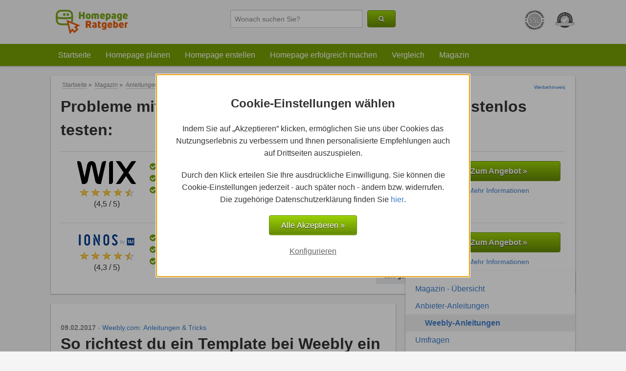

--- FILE ---
content_type: text/html; charset=utf-8
request_url: https://www.homepage-ratgeber.de/magazin/weebly-so-richtest-du-ein-parallax-template-ein/
body_size: 22136
content:

    
    <!DOCTYPE html>


<html lang="de" prefix="og: http://ogp.me/ns#">
    <head>
        <meta charset="utf-8">
        <meta name="viewport" content="width=device-width, initial-scale=1.0">
        <meta name="format-detection" content="telephone=no">
        <meta name="referrer" content="no-referrer-when-downgrade">

                    <meta name="description" content="Der&#x20;Homepage-Ratgeber&#x20;verr&#x00E4;t&#x20;dir,&#x20;wie&#x20;du&#x20;ein&#x20;Template&#x20;bei&#x20;Weebly&#x20;einrichten&#x20;kannst&#x20;und&#x20;gibt&#x20;dir&#x20;wertvolle&#x20;Tipps&#x20;&amp;&#x20;Infos.&#x20;Jetzt&#x20;lesen&#x21;">
        
                    <meta property="twitter:title" content="Weebly.com: So richtest du ein Template ein" />
                                        <meta property="twitter:image" content="https://cdn.100ws.de/homepage-ratgeber.de/teaserimage/_1200xAUTO_crop_center-center/weebly-Header.svg?mtime=20161216124308" />
            
                            <meta name="twitter:card" content="summary" />
                                    <meta name="twitter:site" content="&#x40;bbusiness_com" />
                                                    <meta name="twitter:creator" content="&#x40;bbusiness_com" />
                            <title>Weebly.com: So richtest du ein Template ein</title>

        <link rel="preconnect" href="https://exit.homepage-ratgeber.de">
        <link rel="dns-prefetch" href="https://exit.homepage-ratgeber.de">

                                    <link rel="canonical" href="https://www.homepage-ratgeber.de/magazin/weebly-so-richtest-du-ein-parallax-template-ein/">
                    
            
    
    <meta name="robots" content="index,follow">


        <!-- Styles -->
        <link rel="stylesheet" href="https://www.homepage-ratgeber.de/ara/normalize.css" media="all">
        <link rel="stylesheet" href="https://www.homepage-ratgeber.de/ara/above-the-fold-styles.css?v=cfc45fcb19a4" media="all">

        <!--[if IE]>
        <link rel="stylesheet" href="https://www.homepage-ratgeber.de/polyfills/ie.css" media="screen">
        <script>
            /* {@link https://github.com/andyet/ConsoleDummy.js} */
            ;(function(a){function d(){}for(var b="assert,count,debug,dir,dirxml,error,exception,group,groupCollapsed,groupEnd,info,log,markTimeline,profile,profileEnd,time,timeEnd,trace,warn".split(","),c;c=b.pop();){a[c]=a[c]||d}}(window.console=window.console||{}));
        </script>
        <![endif]-->

                <script>window.dataLayer = window.dataLayer || [];</script>

                    <div id="bebus-sid"></div>
        <script>
          window.bebusSidConfiguration = {
            theme: 'default',
            skin: null,
            cdnUrl: 'https://cdn.einfachonline.com/sid/',
            translations: {
              'Info.Heading': 'Cookie\u002DEinstellungen\u0020w\u00E4hlen',
              'Info.Content': '\u003Cp\u003EIndem\u0020Sie\u0020auf\u0020\u201EAkzeptieren\u201D\u0020klicken,\u0020erm\u00F6glichen\u0020Sie\u0020uns\u0020\u00FCber\u0020Cookies\u0020das\u0020Nutzungserlebnis\u0020zu\u0020verbessern\u0020und\u0020Ihnen\u0020personalisierte\u0020Empfehlungen\u0020auch\u0020auf\u0020Drittseiten\u0020auszuspielen.\u003C\/p\u003E\r\n\r\n\u003Cp\u003EDurch\u0020den\u0020Klick\u0020erteilen\u0020Sie\u0020Ihre\u0020ausdr\u00FCckliche\u0020Einwilligung.\u0020Sie\u0020k\u00F6nnen\u0020die\u0020Cookie\u002DEinstellungen\u0020jederzeit\u0020\u002D\u0020auch\u0020sp\u00E4ter\u0020noch\u0020\u002D\u0020\u00E4ndern\u0020bzw.\u0020widerrufen.\u0020Die\u0020zugeh\u00F6rige\u0020Datenschutzerkl\u00E4rung\u0020finden\u0020Sie\u0020\u003Ca\u0020href\u003D\u0022https\u003A\/\/www.homepage\u002Dratgeber.de\/datenschutz\/\u003Fcv\u003Dsid\u0022\u0020target\u003D\u0022_blank\u0022\u003Ehier\u003C\/a\u003E.\u003C\/p\u003E',
              'Info.Button.Manage': 'Konfigurieren',
              'Info.Button.Accept': 'Alle\u0020Akzeptieren\u0020\u00BB',
              'Manage.Heading': 'Ihre\u0020Cookie\u002DPr\u00E4ferenzen\u0020verwalten',
              'Manage.Content': 'W\u00E4hlen\u0020Sie\u0020aus,\u0020welche\u0020Cookies\u0020Sie\u0020auf\u0020Homepage\u002DRatgeber.de\u0020akzeptieren.',
              'Manage.Button.Info': 'zur\u00FCck',
              'Manage.Button.Select': 'Auswahl\u0020akzeptieren',
              'Manage.Button.Accept': 'Alle\u0020Akzeptieren\u0020\u00BB',
            },
            cookieDomain: '.homepage\u002Dratgeber.de',
            categories: [
                              {
                  checked: true,
                  configurable: false,
                  name: 'required',
                  label: 'Notwendig',
                  description: '\u003Cp\u003EUm\u0020sicherzustellen,\u0020dass\u0020unser\u0020Service\u0020einwandfrei\u0020funktioniert,\u0020sind\u0020diese\u0020Cookies\u0020und\u0020weitere\u0020Informationen\u0020unbedingt\u0020erforderlich.\u0020Sie\u0020lassen\u0020sich\u0020nicht\u0020deaktivieren.\u003C\/p\u003E',
                },
                              {
                  checked: false,
                  configurable: true,
                  name: 'analytics',
                  label: 'Analytisch',
                  description: '\u003Cp\u003EWir\u0020m\u00F6chten\u0020unseren\u0020Service\u0020kontinuierlich\u0020f\u00FCr\u0020Sie\u0020verbessern\u0020und\u0020Ihnen\u0020die\u0020bestm\u00F6gliche\u0020User\u002DExperience\u0020bieten\u0020k\u00F6nnen.\u0020Daher\u0020m\u00F6chten\u0020wir\u0020die\u0020Nutzung\u0020unserer\u0020Services\u0020analysieren\u0020und\u0020in\u0020statistischer\u0020Form\u0020auswerten.\u003C\/p\u003E',
                },
                              {
                  checked: false,
                  configurable: true,
                  name: 'marketing',
                  label: 'Marketing',
                  description: '\u003Cp\u003EMit\u0020Hilfe\u0020dieser\u0020Cookies\u0020und\u0020anderen\u0020Informationen\u0020stellen\u0020wir\u0020personalisierte\u0020Werbung\u0020und\u0020Empfehlungen\u0020bereit,\u0020die\u0020auf\u0020einer\u0020website\u002D\u0020und\u0020ger\u00E4te\u00FCbergreifenden\u0020Analyse\u0020Ihres\u0020Nutzungsverhaltens\u0020basieren.\u0020Au\u00DFerdem\u0020wird\u0020eine\u0020Interaktion\u0020mit\u0020sozialen\u0020Netzwerken\u0020erm\u00F6glicht.\u0020Die\u0020Cookies\u0020werden\u0020von\u0020uns\u0020und\u0020unseren\u0020Werbepartnern\u0020gesetzt,\u0020um\u0020Ihr\u0020Online\u002DErlebnis\u0020noch\u0020pers\u00F6nlicher\u0020zu\u0020gestalten.\u0020Die\u0020mit\u0020Hilfe\u0020der\u0020Cookies\u0020erhobenen\u0020Daten\u0020k\u00F6nnen\u0020von\u0020uns\u0020und\u0020unseren\u0020Partnern\u0020mit\u0020Daten\u0020von\u0020anderen\u0020Websites\u0020zusammengef\u00FChrt\u0020werden.\u003C\/p\u003E',
                },
                          ],
          };
        </script>
        <script src="https://cdn.einfachonline.com/sid/sid.js"></script>
    
        
                                                    <script>
                    if(true)(function(w,d,s,l,i){w[l]=w[l]||[];w[l].push({'gtm.start':
                          new Date().getTime(),event:'gtm.js'});var f=d.getElementsByTagName(s)[0],
                        j=d.createElement(s),dl=l!='dataLayer'?'&l='+l:'';j.async=true;j.src=
                        'https://www.googletagmanager.com/gtm.js?id='+i+dl;f.parentNode.insertBefore(j,f);
                      })(window,document,'script','dataLayer','GTM-5R5WRPX');
                </script>
                                                                <script>
                    if(true)(function(w,d,s,l,i){w[l]=w[l]||[];w[l].push({'gtm.start':
                          new Date().getTime(),event:'gtm.js'});var f=d.getElementsByTagName(s)[0],
                        j=d.createElement(s),dl=l!='dataLayer'?'&l='+l:'';j.async=true;j.src=
                        'https://www.googletagmanager.com/gtm.js?id='+i+dl;f.parentNode.insertBefore(j,f);
                      })(window,document,'script','dataLayer','GTM-NGLRWTX');
                </script>
                    
        <script>
            window.GLOBALS = {
                urlArgs: 'v=cfc45fcb19a4',
                cdnUrl: 'https://www.homepage-ratgeber.de/',
            };
        </script>

                <link rel="apple-touch-icon" sizes="57x57" href="https://www.homepage-ratgeber.de/apple-touch-icon-57x57.png?v=jw6jObOXRg">
        <link rel="apple-touch-icon" sizes="60x60" href="https://www.homepage-ratgeber.de/apple-touch-icon-60x60.png?v=jw6jObOXRg">
        <link rel="apple-touch-icon" sizes="72x72" href="https://www.homepage-ratgeber.de/apple-touch-icon-72x72.png?v=jw6jObOXRg">
        <link rel="apple-touch-icon" sizes="76x76" href="https://www.homepage-ratgeber.de/apple-touch-icon-76x76.png?v=jw6jObOXRg">
        <link rel="apple-touch-icon" sizes="114x114" href="https://www.homepage-ratgeber.de/apple-touch-icon-114x114.png?v=jw6jObOXRg">
        <link rel="apple-touch-icon" sizes="120x120" href="https://www.homepage-ratgeber.de/apple-touch-icon-120x120.png?v=jw6jObOXRg">
        <link rel="apple-touch-icon" sizes="144x144" href="https://www.homepage-ratgeber.de/apple-touch-icon-144x144.png?v=jw6jObOXRg">
        <link rel="apple-touch-icon" sizes="152x152" href="https://www.homepage-ratgeber.de/apple-touch-icon-152x152.png?v=jw6jObOXRg">
        <link rel="apple-touch-icon" sizes="180x180" href="https://www.homepage-ratgeber.de/apple-touch-icon-180x180.png?v=jw6jObOXRg">
        <link rel="icon" type="image/png" href="https://www.homepage-ratgeber.de/favicon-32x32.png?v=jw6jObOXRg" sizes="32x32">
        <link rel="icon" type="image/png" href="https://www.homepage-ratgeber.de/favicon-194x194.png?v=jw6jObOXRg" sizes="194x194">
        <link rel="icon" type="image/png" href="https://www.homepage-ratgeber.de/android-chrome-192x192.png?v=jw6jObOXRg" sizes="192x192">
        <link rel="icon" type="image/png" href="https://www.homepage-ratgeber.de/favicon-16x16.png?v=jw6jObOXRg" sizes="16x16">
        <link rel="manifest" href="https://www.homepage-ratgeber.de/manifest.json?v=jw6jObOXRg">
        <link rel="mask-icon" href="https://www.homepage-ratgeber.de/safari-pinned-tab.svg?v=jw6jObOXRg" color="#77a105">
        <link rel="shortcut icon" href="https://www.homepage-ratgeber.de/favicon.ico?v=jw6jObOXRg">
        <meta name="msapplication-TileColor" content="#77a105">
        <meta name="msapplication-TileImage" content="https://www.homepage-ratgeber.de/mstile-144x144.png?v=jw6jObOXRg">
        <meta name="theme-color" content="#ffffff">
        
            </head>
    <body>
                                    <noscript>
                    <iframe src="https://www.googletagmanager.com/ns.html?id=GTM-5R5WRPX"
                            height="0" width="0" style="display:none;visibility:hidden"></iframe>
                </noscript>
                                                <noscript>
                    <iframe src="https://www.googletagmanager.com/ns.html?id=GTM-NGLRWTX"
                            height="0" width="0" style="display:none;visibility:hidden"></iframe>
                </noscript>
                    
                            
        




        
            
        

                                        
        
    
    <header class="header">
        <div class="header-content-mobile">
            <span class="header-icon left">
                <a href="#" role="button" data-nav-toggle>
                    <i class="fa fa-bars" aria-hidden="true"></i>
                </a>
            </span>
                            <span class="header-logo-mobile" role="banner">
                    <a href="https://www.homepage-ratgeber.de/">
                        <img class="hide-for-large-up"
                             src="https://cdn.100ws.de/homepage-ratgeber.de/global/_AUTOx36_crop_center-center/Logo_HR-weiss.svg?mtime=20160824173815"
                             alt="Logo&#x20;Hr&#x20;Weiss">
                    </a>
                </span>
                        <span class="header-icon right">
                <a href="#" role="button" data-nav-support-toggle>
                    <i class="fa fa-phone" aria-hidden="true"></i>
                </a>
            </span>
        </div>

        <aside id="js-nav-support" class="nav nav-support nav-right is-hardware-accelerated">
            <div class="nav-close" data-nav-support-toggle>
                <span aria-hidden="true">&times;</span><span class="is-hidden">Schließen</span>
            </div>
            <div class="nav-logo">
                Support
            </div>
            <address class="phone-support l-inner-gutter" aria-hidden="true">
                
                <div class="phone-support-number">
                    
                </div>
                
            </address>
            <div class="text-center l-inner-gutter-x">
                <a class="nav-phone-button button expand" href="">
                    Anrufen
                </a>
            </div>
        </aside>

        <div class="header-content-desktop">
            <div class="row small-collapse">
                <div class="column small-8">
                    <div class="row">
                        <div class="column small-6">
                                                            <a href="https://www.homepage-ratgeber.de/">
                                    <img src="https://cdn.100ws.de/homepage-ratgeber.de/global/_AUTOx50_crop_center-center/Logo_HR_farbe.svg?mtime=20160914125715"
                                         alt="Logo&#x20;Hr&#x20;Farbe">
                                </a>
                                                    </div>

                                                                                <div class="column small-6">
                                <form class="header-search" action="https://www.homepage-ratgeber.de/suche/" method="GET">
                                    <input id="q" name="q" type="text" value=""
                                           placeholder="Wonach suchen Sie?">
                                                                                                            <input type="hidden" id="p" name="p"
                                           value="suche">
                                    <button class="button small cta" type="submit">
                                        <i class="fa fa-search fa-fw" aria-hidden="true"></i>
                                        <span hidden>Suche</span>
                                    </button>
                                </form>
                            </div>
                                            </div>
                </div>
                <div class="header-external-trust column small-4">
                                                                                                                            <a href="https://www.provenexpert.com/betterbusiness-gmbh/">
                                    <img class="right l-gutter-left"
                                         src="https://cdn.100ws.de/homepage-ratgeber.de/icons/_AUTOx42_crop_center-center/proven-expert-siegel_sw.svg?mtime=20200908181131"
                                         alt="Proven&#x20;Expert&#x20;Siegel&#x20;Sw">
                                </a>
                                                                                                                <img class="right l-gutter-left"
                                     src="https://cdn.100ws.de/homepage-ratgeber.de/icons/_AUTOx42_crop_center-center/SSL_Datensicherheit_sw.svg?mtime=20200908182214"
                                     alt="Ssl&#x20;Datensicherheit&#x20;Sw">
                                                                                        </div>
            </div>
        </div>

        <nav class="ara-top-nav show-for-large-up clearfix" data-top-nav>
    <ul class="ara-top-nav__list">
                                    <li class="ara-top-nav__item">
                    <a href="https://www.homepage-ratgeber.de/">
                        Startseite
                    </a>
                </li>
                                                                                                                <li class="ara-top-nav__item  ">
                                                                    <span tabindex="0" data-top-nav-toggle="toggle6973694cd87b98-86142557">Homepage planen</span>
                        <ul id="toggle6973694cd87b98-86142557" class="ara-top-nav__sub-list">
                                                                                                                                                                                                                                                                <li class="ara-top-nav__sub-item ">
                                        <a tabindex="0" href="https://www.homepage-ratgeber.de/planen/">
                                            Allgemeine Planung
                                        </a>
                                    </li>
                                                                                                                                                                                                                                        <li class="ara-top-nav__sub-item ">
                                        <a tabindex="0" href="https://www.homepage-ratgeber.de/planen/anwendungsgebiete/">
                                            Anwendungsgebiete
                                        </a>
                                    </li>
                                                                                                                                                                                                                                        <li class="ara-top-nav__sub-item ">
                                        <a tabindex="0" href="https://www.homepage-ratgeber.de/planen/leistungswuensche/">
                                            Leistungswünsche
                                        </a>
                                    </li>
                                                                                                                </ul>
                                    </li>
                                                                                                                <li class="ara-top-nav__item  ">
                                                                    <span tabindex="0" data-top-nav-toggle="toggle6973694ce0d6a9-59016601">Homepage erstellen</span>
                        <ul id="toggle6973694ce0d6a9-59016601" class="ara-top-nav__sub-list">
                                                                                                                                                                                                                                                                <li class="ara-top-nav__sub-item ">
                                        <a tabindex="0" href="https://www.homepage-ratgeber.de/erstellen/">
                                            Homepage erstellen (Allgemein)
                                        </a>
                                    </li>
                                                                                                                                                                                                                                        <li class="ara-top-nav__sub-item ">
                                        <a tabindex="0" href="https://www.homepage-ratgeber.de/erstellen/homepage-baukasten/">
                                            Homepage-Baukasten
                                        </a>
                                    </li>
                                                                                                                                                                                                                                                                    <li class="ara-top-nav__sub-item ">
                                        <a tabindex="0" href="https://www.homepage-ratgeber.de/magazin/anleitungen/">
                                            Anbieter-Anleitungen
                                        </a>
                                    </li>
                                                                                                                                                                                                                                        <li class="ara-top-nav__sub-item ">
                                        <a tabindex="0" href="https://www.homepage-ratgeber.de/magazin/anleitungen/wix-com-anleitungen-und-tricks/">
                                            Wix-Anleitungen
                                        </a>
                                    </li>
                                                                                                                                                                                                                                        <li class="ara-top-nav__sub-item ">
                                        <a tabindex="0" href="https://www.homepage-ratgeber.de/magazin/anleitungen/jimdo-com-anleitungen-und-tricks/">
                                            Jimdo-Anleitungen
                                        </a>
                                    </li>
                                                                                                                                                                                                                                        <li class="ara-top-nav__sub-item ">
                                        <a tabindex="0" href="https://www.homepage-ratgeber.de/magazin/anleitungen/1und1-ionos/">
                                            1&amp;1 Ionos-Anleitungen
                                        </a>
                                    </li>
                                                                                                                                                                                                                                        <li class="ara-top-nav__sub-item ">
                                        <a tabindex="0" href="https://www.homepage-ratgeber.de/magazin/anleitungen/weebly-com-anleitungen-und-tricks/">
                                            Weebly-Anleitungen
                                        </a>
                                    </li>
                                                                                                                                                                                                                                        <li class="ara-top-nav__sub-item ">
                                        <a tabindex="0" href="https://www.homepage-ratgeber.de/magazin/anleitungen/webnode-com-anleitungen-und-tricks/">
                                            Webnode-Anleitungen
                                        </a>
                                    </li>
                                                                                                                                                                                                                                        <li class="ara-top-nav__sub-item ">
                                        <a tabindex="0" href="https://www.homepage-ratgeber.de/magazin/anleitungen/webvisitenkarte-net-anleitungen-und-tricks/">
                                            Webvisitenkarte-Anleitungen
                                        </a>
                                    </li>
                                                                                    </ul>
                                    </li>
                                                                                                                <li class="ara-top-nav__item  ">
                                                                    <span tabindex="0" data-top-nav-toggle="toggle6973694cf054e2-13902976">Homepage erfolgreich machen</span>
                        <ul id="toggle6973694cf054e2-13902976" class="ara-top-nav__sub-list">
                                                                                                                                                                                                                                                                <li class="ara-top-nav__sub-item ">
                                        <a tabindex="0" href="https://www.homepage-ratgeber.de/erfolgreich-machen/">
                                            Homepage erfolgreich machen
                                        </a>
                                    </li>
                                                                                                                                                                                                                                        <li class="ara-top-nav__sub-item ">
                                        <a tabindex="0" href="https://www.homepage-ratgeber.de/erfolgreich-machen/seo/">
                                            Suchmaschinenoptimierung (SEO)
                                        </a>
                                    </li>
                                                                                                                </ul>
                                    </li>
                                                                                                                <li class="ara-top-nav__item  ">
                                                                    <span tabindex="0" data-top-nav-toggle="toggle6973694d08cea3-76662391">Vergleich</span>
                        <ul id="toggle6973694d08cea3-76662391" class="ara-top-nav__sub-list">
                                                                                                                                                                                                                                                                <li class="ara-top-nav__sub-item ">
                                        <a tabindex="0" href="https://www.homepage-ratgeber.de/homepage-baukasten-vergleich/">
                                            Baukasten-Vergleich
                                        </a>
                                    </li>
                                                                                                                                                                                                                                                                    <li class="ara-top-nav__sub-item ">
                                        <a tabindex="0" href="https://www.homepage-ratgeber.de/magazin/testberichte/">
                                            Testberichte
                                        </a>
                                    </li>
                                                                                    </ul>
                                    </li>
                                                                                                                <li class="ara-top-nav__item  ">
                                                                    <span tabindex="0" data-top-nav-toggle="toggle6973694d110a84-24401786">Magazin</span>
                        <ul id="toggle6973694d110a84-24401786" class="ara-top-nav__sub-list">
                                                                                                                                                                                                                                                                <li class="ara-top-nav__sub-item ">
                                        <a tabindex="0" href="https://www.homepage-ratgeber.de/magazin/">
                                            Magazin Übersicht
                                        </a>
                                    </li>
                                                                                                                                                                                                                                                                    <li class="ara-top-nav__sub-item ">
                                        <a tabindex="0" href="https://www.homepage-ratgeber.de/magazin/anleitungen/">
                                            Anbieter-Anleitungen
                                        </a>
                                    </li>
                                                                                                                                                                                                                                        <li class="ara-top-nav__sub-item ">
                                        <a tabindex="0" href="https://www.homepage-ratgeber.de/magazin/ratgeber/">
                                            Ratgeber
                                        </a>
                                    </li>
                                                                                    </ul>
                                    </li>
                        </ul>
</nav>

<nav id="js-nav" class="nav is-hardware-accelerated is-ready hide-for-large-up">
    <div class="nav-bg-primary nav-single">
        <ul class="nav-list" role="menu">
            <li class="nav-close" role="menuitem" data-nav-toggle="">
                <span aria-hidden="true">×</span><span class="is-hidden">Schließen</span>
            </li>
            <li class="nav-logo" role="menuitem">
                Menü
            </li>
                                                <li class="nav-item" role="menuitem">
                        <a href="https://www.homepage-ratgeber.de/">
                            Startseite
                        </a>
                    </li>
                                                                                                                                                <li class="nav-item  ">
                                                                                <span class="is-button clearfix" tabindex="0" role="button" data-sub-nav-toggle>
                                Homepage planen
                                <i data-icon="closed" class="right fa fa-angle-right" aria-hidden="true"></i>
                                <i data-icon="open" class="right fa fa-angle-down is-hidden" aria-hidden="true"></i>
                            </span>
                            <ul id="mobile-toggle6973694d19d6c5-57930078" class="nav-list-sub">
                                                                                                                                                                                                                                                                                                <li class="nav-item ">
                                            <a tabindex="0" href="https://www.homepage-ratgeber.de/planen/">
                                                Allgemeine Planung
                                            </a>
                                        </li>
                                                                                                                                                                                                                                                                    <li class="nav-item ">
                                            <a tabindex="0" href="https://www.homepage-ratgeber.de/planen/anwendungsgebiete/">
                                                Anwendungsgebiete
                                            </a>
                                        </li>
                                                                                                                                                                                                                                                                    <li class="nav-item ">
                                            <a tabindex="0" href="https://www.homepage-ratgeber.de/planen/leistungswuensche/">
                                                Leistungswünsche
                                            </a>
                                        </li>
                                                                                                                                </ul>
                                            </li>
                                                                                                                                                <li class="nav-item  ">
                                                                                <span class="is-button clearfix" tabindex="0" role="button" data-sub-nav-toggle>
                                Homepage erstellen
                                <i data-icon="closed" class="right fa fa-angle-right" aria-hidden="true"></i>
                                <i data-icon="open" class="right fa fa-angle-down is-hidden" aria-hidden="true"></i>
                            </span>
                            <ul id="mobile-toggle6973694d1a05f5-81773084" class="nav-list-sub">
                                                                                                                                                                                                                                                                                                <li class="nav-item ">
                                            <a tabindex="0" href="https://www.homepage-ratgeber.de/erstellen/">
                                                Homepage erstellen (Allgemein)
                                            </a>
                                        </li>
                                                                                                                                                                                                                                                                    <li class="nav-item ">
                                            <a tabindex="0" href="https://www.homepage-ratgeber.de/erstellen/homepage-baukasten/">
                                                Homepage-Baukasten
                                            </a>
                                        </li>
                                                                                                                                                                                                                                                                                                    <li class="nav-item ">
                                            <a tabindex="0" href="https://www.homepage-ratgeber.de/magazin/anleitungen/">
                                                Anbieter-Anleitungen
                                            </a>
                                        </li>
                                                                                                                                                                                                                                                                    <li class="nav-item ">
                                            <a tabindex="0" href="https://www.homepage-ratgeber.de/magazin/anleitungen/wix-com-anleitungen-und-tricks/">
                                                Wix-Anleitungen
                                            </a>
                                        </li>
                                                                                                                                                                                                                                                                    <li class="nav-item ">
                                            <a tabindex="0" href="https://www.homepage-ratgeber.de/magazin/anleitungen/jimdo-com-anleitungen-und-tricks/">
                                                Jimdo-Anleitungen
                                            </a>
                                        </li>
                                                                                                                                                                                                                                                                    <li class="nav-item ">
                                            <a tabindex="0" href="https://www.homepage-ratgeber.de/magazin/anleitungen/1und1-ionos/">
                                                1&amp;1 Ionos-Anleitungen
                                            </a>
                                        </li>
                                                                                                                                                                                                                                                                    <li class="nav-item ">
                                            <a tabindex="0" href="https://www.homepage-ratgeber.de/magazin/anleitungen/weebly-com-anleitungen-und-tricks/">
                                                Weebly-Anleitungen
                                            </a>
                                        </li>
                                                                                                                                                                                                                                                                    <li class="nav-item ">
                                            <a tabindex="0" href="https://www.homepage-ratgeber.de/magazin/anleitungen/webnode-com-anleitungen-und-tricks/">
                                                Webnode-Anleitungen
                                            </a>
                                        </li>
                                                                                                                                                                                                                                                                    <li class="nav-item ">
                                            <a tabindex="0" href="https://www.homepage-ratgeber.de/magazin/anleitungen/webvisitenkarte-net-anleitungen-und-tricks/">
                                                Webvisitenkarte-Anleitungen
                                            </a>
                                        </li>
                                                                                                </ul>
                                            </li>
                                                                                                                                                <li class="nav-item  ">
                                                                                <span class="is-button clearfix" tabindex="0" role="button" data-sub-nav-toggle>
                                Homepage erfolgreich machen
                                <i data-icon="closed" class="right fa fa-angle-right" aria-hidden="true"></i>
                                <i data-icon="open" class="right fa fa-angle-down is-hidden" aria-hidden="true"></i>
                            </span>
                            <ul id="mobile-toggle6973694d1d2b58-70972343" class="nav-list-sub">
                                                                                                                                                                                                                                                                                                <li class="nav-item ">
                                            <a tabindex="0" href="https://www.homepage-ratgeber.de/erfolgreich-machen/">
                                                Homepage erfolgreich machen
                                            </a>
                                        </li>
                                                                                                                                                                                                                                                                    <li class="nav-item ">
                                            <a tabindex="0" href="https://www.homepage-ratgeber.de/erfolgreich-machen/seo/">
                                                Suchmaschinenoptimierung (SEO)
                                            </a>
                                        </li>
                                                                                                                                </ul>
                                            </li>
                                                                                                                                                <li class="nav-item  ">
                                                                                <span class="is-button clearfix" tabindex="0" role="button" data-sub-nav-toggle>
                                Vergleich
                                <i data-icon="closed" class="right fa fa-angle-right" aria-hidden="true"></i>
                                <i data-icon="open" class="right fa fa-angle-down is-hidden" aria-hidden="true"></i>
                            </span>
                            <ul id="mobile-toggle6973694d2349e5-71911725" class="nav-list-sub">
                                                                                                                                                                                                                                                                                                <li class="nav-item ">
                                            <a tabindex="0" href="https://www.homepage-ratgeber.de/homepage-baukasten-vergleich/">
                                                Baukasten-Vergleich
                                            </a>
                                        </li>
                                                                                                                                                                                                                                                                                                    <li class="nav-item ">
                                            <a tabindex="0" href="https://www.homepage-ratgeber.de/magazin/testberichte/">
                                                Testberichte
                                            </a>
                                        </li>
                                                                                                </ul>
                                            </li>
                                                                                                                                                <li class="nav-item  ">
                                                                                <span class="is-button clearfix" tabindex="0" role="button" data-sub-nav-toggle>
                                Magazin
                                <i data-icon="closed" class="right fa fa-angle-right" aria-hidden="true"></i>
                                <i data-icon="open" class="right fa fa-angle-down is-hidden" aria-hidden="true"></i>
                            </span>
                            <ul id="mobile-toggle6973694d236ef2-44987742" class="nav-list-sub">
                                                                                                                                                                                                                                                                                                <li class="nav-item ">
                                            <a tabindex="0" href="https://www.homepage-ratgeber.de/magazin/">
                                                Magazin Übersicht
                                            </a>
                                        </li>
                                                                                                                                                                                                                                                                                                    <li class="nav-item ">
                                            <a tabindex="0" href="https://www.homepage-ratgeber.de/magazin/anleitungen/">
                                                Anbieter-Anleitungen
                                            </a>
                                        </li>
                                                                                                                                                                                                                                                                    <li class="nav-item ">
                                            <a tabindex="0" href="https://www.homepage-ratgeber.de/magazin/ratgeber/">
                                                Ratgeber
                                            </a>
                                        </li>
                                                                                                </ul>
                                            </li>
                                                        <li class="nav-item show-for-medium-down">
                    <a href="https://www.homepage-ratgeber.de/suche/">
                        Suchen...
                    </a>
                </li>
                    </ul>
    </div>
</nav>
    </header>

                                <div class="ara-article-magazine l-site-wrapper l-richtext-container">
                <div id="main-content-wrapper" class="l-site-content row small-collapse">
                                            


                
            <div class="ara-top-recommendation__wrapper show-for-small-only" aria-hidden="true">
                    
            

        
                            <div class="ara-breadcrumbs">
        <ol class="ara-breadcrumbs-list">
            
                                        
                                        

            
                            <script type="application/ld+json">
                    {
                        "@context": "https://schema.org",
                        "@type": "BreadcrumbList",
                        "itemListElement": [
                                                                                        {
                                "@type": "ListItem",
                                "position": 1,
                                "name": "Startseite",
                                "item": "https://www.homepage-ratgeber.de/"
                                },
                                                                                            {
                                "@type": "ListItem",
                                "position": 2,
                                "name": "Magazin",
                                "item": "https://www.homepage-ratgeber.de/magazin/"
                                },
                                                                                            {
                                "@type": "ListItem",
                                "position": 3,
                                "name": "Anleitungen",
                                "item": "https://www.homepage-ratgeber.de/magazin/anleitungen/"
                                },
                                                                                            {
                                "@type": "ListItem",
                                "position": 4,
                                "name": "Weebly",
                                "item": "https://www.homepage-ratgeber.de/magazin/anleitungen/weebly-com-anleitungen-und-tricks/"
                                },
                                                                                        {
                                "@type": "ListItem",
                                "position": 5,
                                "name": "So richtest du ein Template ein"
                            }
                        ]
                    }
                </script>
            
            
                            <li class="ara-breadcrumbs-list-item">
                    <a class="ara-breadcrumbs-list-item-link" href="https://www.homepage-ratgeber.de/">
                        <span class="ara-breadcrumbs-list-item-name">Startseite</span>
                    </a>
                    <b class="ara-breadcrumbs-separator">»</b>
                </li>

                                            <li class="ara-breadcrumbs-list-item">
                    <a class="ara-breadcrumbs-list-item-link" href="https://www.homepage-ratgeber.de/magazin/">
                        <span class="ara-breadcrumbs-list-item-name">Magazin</span>
                    </a>
                    <b class="ara-breadcrumbs-separator">»</b>
                </li>

                                            <li class="ara-breadcrumbs-list-item">
                    <a class="ara-breadcrumbs-list-item-link" href="https://www.homepage-ratgeber.de/magazin/anleitungen/">
                        <span class="ara-breadcrumbs-list-item-name">Anleitungen</span>
                    </a>
                    <b class="ara-breadcrumbs-separator">»</b>
                </li>

                                            <li class="ara-breadcrumbs-list-item">
                    <a class="ara-breadcrumbs-list-item-link" href="https://www.homepage-ratgeber.de/magazin/anleitungen/weebly-com-anleitungen-und-tricks/">
                        <span class="ara-breadcrumbs-list-item-name">Weebly</span>
                    </a>
                    <b class="ara-breadcrumbs-separator">»</b>
                </li>

                            
            <li class="ara-breadcrumbs-list-item">
                                    <span class="ara-breadcrumbs-list-item-name">So richtest du ein Template ein</span>
                            </li>
        </ol>
    </div>

                                    
    
                        <div class="ara-top-recommendation__callout">
            Probleme mit Weebly? Jetzt die besten Alternativen kostenlos testen:
        </div>
    
                            <hr>
                

        
    <div id="ab6973694d323d86-94888692" class="ara-top-recommendation__outer">
        <a href="https://exit.homepage-ratgeber.de/click/3/99_1?cv=top_wix" target="_blank" rel="noopener" class="ara-top-recommendation">
            <div class="l-gutter-half">
                <div class="row small-collapse">
                    <div class="column medium-3 large-2 text-center-for-small-only text-center">
                                                    <div class="row">
                                <div class="column small-6 medium-12">
                                    <img class="ara-top-recommendation__logo show-for-large-up"
                                         src="https://cdn.100ws.de/homepage-ratgeber.de/vendorlogo/_120xAUTO_crop_center-center/Wix-logo-black-1-2.svg?mtime=20240502152322"
                                         alt="Wix">
                                    <img class="ara-top-recommendation__logo show-for-medium-only"
                                         src="https://cdn.100ws.de/homepage-ratgeber.de/vendorlogo/_120xAUTO_crop_center-center/Wix-logo-black-1-2.svg?mtime=20240502152322"
                                         alt="Wix">
                                    <img class="ara-top-recommendation__logo show-for-small-only"
                                         src="https://cdn.100ws.de/homepage-ratgeber.de/vendorlogo/_80xAUTO_crop_center-center/Wix-logo-black-1-2.svg?mtime=20240502152322"
                                         alt="Wix">
                                </div>
                                <div class="column small-6 medium-12 text-left-for-small-only text-center-for-medium-up">
                                    <div class="show-for-small-only">
                                        <strong>Wix</strong>
                                    </div>
                                    <div class="ara-top-recommendation__rating smallprint">
                                        <div class="ara-top-recommendation__stars">
                                                                    
                    <img alt="Star (Full)" class="ara-top-recommendation__star"
                 src="https://www.homepage-ratgeber.de/image/stars/small/star-full.png">
        
                    <img alt="Star (Full)" class="ara-top-recommendation__star"
                 src="https://www.homepage-ratgeber.de/image/stars/small/star-full.png">
        
                    <img alt="Star (Full)" class="ara-top-recommendation__star"
                 src="https://www.homepage-ratgeber.de/image/stars/small/star-full.png">
        
                    <img alt="Star (Full)" class="ara-top-recommendation__star"
                 src="https://www.homepage-ratgeber.de/image/stars/small/star-full.png">
        
                                    <img alt="Star (Half)" class="ara-top-recommendation__star"
                     src="https://www.homepage-ratgeber.de/image/stars/small/star-half.png">
                    
        
                                        </div>
                                        <div class="ara-top-recommendation__rating-label">(4,5 / 5)</div>
                                    </div>
                                </div>
                            </div>
                                            </div>
                    <div class="column medium-4 large-5 ara-top-recommendation__bulletpoints">
                                                    <div>
                                                                                                <i class="fa fa-fw fa-check-circle fa-primary" aria-hidden="true"></i>
                                Schönste Designvorlagen aller Anbieter
                            </div>
                                                    <div>
                                                                                                <i class="fa fa-fw fa-check-circle fa-primary" aria-hidden="true"></i>
                                Größter Funktionsumfang im Test
                            </div>
                                                    <div>
                                                                                                <i class="fa fa-fw fa-check-circle fa-primary" aria-hidden="true"></i>
                                Unendliche Gestaltungsfreiheit
                            </div>
                                            </div>
                    <div class="column small-6 medium-2 large-2 text-center ara-top-recommendation__price">
                                                    <img class="ara-top-recommendation__seal"
                                 src="https://cdn.100ws.de/homepage-ratgeber.de/vendorseal/_80xAUTO_crop_center-center/Seal_1-2_v4.svg?mtime=20200529145239"
                                 alt="1,2 (Sehr&#x20;gut)">
                                            </div>
                    <div class="column small-6 medium-3 large-3 text-center">
                        <div class="ara-top-recommendation__cta button cta expand">
                            Zum Angebot »
                        </div>
                                                    <div class="ara-top-recommendation__more-information">
                                Mehr Informationen
                            </div>
                                            </div>
                </div>
            </div>
        </a>

                        
            </div>
                            <hr>
                

        
    <div id="ab6973694d455363-14421083" class="ara-top-recommendation__outer">
        <a href="https://exit.homepage-ratgeber.de/click/3/804_1?cv=top_1und1" target="_blank" rel="noopener" class="ara-top-recommendation">
            <div class="l-gutter-half">
                <div class="row small-collapse">
                    <div class="column medium-3 large-2 text-center-for-small-only text-center">
                                                    <div class="row">
                                <div class="column small-6 medium-12">
                                    <img class="ara-top-recommendation__logo show-for-large-up"
                                         src="https://cdn.100ws.de/homepage-ratgeber.de/vendorlogo/_120xAUTO_crop_center-center/Ionos-by-1and1-logo.svg?mtime=20201028112612"
                                         alt="IONOS&#x20;by&#x20;1&amp;1">
                                    <img class="ara-top-recommendation__logo show-for-medium-only"
                                         src="https://cdn.100ws.de/homepage-ratgeber.de/vendorlogo/_120xAUTO_crop_center-center/Ionos-by-1and1-logo.svg?mtime=20201028112612"
                                         alt="IONOS&#x20;by&#x20;1&amp;1">
                                    <img class="ara-top-recommendation__logo show-for-small-only"
                                         src="https://cdn.100ws.de/homepage-ratgeber.de/vendorlogo/_80xAUTO_crop_center-center/Ionos-by-1and1-logo.svg?mtime=20201028112612"
                                         alt="IONOS&#x20;by&#x20;1&amp;1">
                                </div>
                                <div class="column small-6 medium-12 text-left-for-small-only text-center-for-medium-up">
                                    <div class="show-for-small-only">
                                        <strong>IONOS by 1&amp;1</strong>
                                    </div>
                                    <div class="ara-top-recommendation__rating smallprint">
                                        <div class="ara-top-recommendation__stars">
                                                                    
                    <img alt="Star (Full)" class="ara-top-recommendation__star"
                 src="https://www.homepage-ratgeber.de/image/stars/small/star-full.png">
        
                    <img alt="Star (Full)" class="ara-top-recommendation__star"
                 src="https://www.homepage-ratgeber.de/image/stars/small/star-full.png">
        
                    <img alt="Star (Full)" class="ara-top-recommendation__star"
                 src="https://www.homepage-ratgeber.de/image/stars/small/star-full.png">
        
                    <img alt="Star (Full)" class="ara-top-recommendation__star"
                 src="https://www.homepage-ratgeber.de/image/stars/small/star-full.png">
        
                                    <img alt="Star (Half)" class="ara-top-recommendation__star"
                     src="https://www.homepage-ratgeber.de/image/stars/small/star-half.png">
                    
        
                                        </div>
                                        <div class="ara-top-recommendation__rating-label">(4,3 / 5)</div>
                                    </div>
                                </div>
                            </div>
                                            </div>
                    <div class="column medium-4 large-5 ara-top-recommendation__bulletpoints">
                                                    <div>
                                                                                                <i class="fa fa-fw fa-check-circle fa-primary" aria-hidden="true"></i>
                                Besonders einfach und sicher
                            </div>
                                                    <div>
                                                                                                <i class="fa fa-fw fa-check-circle fa-primary" aria-hidden="true"></i>
                                30 Tage Geld-zurück-Garantie
                            </div>
                                                    <div>
                                                                                                <i class="fa fa-fw fa-check-circle fa-primary" aria-hidden="true"></i>
                                Selbst erstellen oder Designer dazuholen
                            </div>
                                            </div>
                    <div class="column small-6 medium-2 large-2 text-center ara-top-recommendation__price">
                                                    <img class="ara-top-recommendation__seal"
                                 src="https://cdn.100ws.de/homepage-ratgeber.de/vendorseal/_80xAUTO_crop_center-center/Seal_1-4_v5.svg?mtime=20201028115643"
                                 alt="1,4 (sehr&#x20;gut)">
                                            </div>
                    <div class="column small-6 medium-3 large-3 text-center">
                        <div class="ara-top-recommendation__cta button cta expand">
                            Zum Angebot »
                        </div>
                                                    <div class="ara-top-recommendation__more-information">
                                Mehr Informationen
                            </div>
                                            </div>
                </div>
            </div>
        </a>

                        
            </div>
                    </div>
        <div class="l-gutter-bottom show-for-small-only">
                                    
                                    <div class="text-right   ">
            <a href="#" data-reveal-id="ab-modal6973694d582090-60557701" role="button">
                <small>Werbehinweis</small>
            </a>
        </div>
        <div id="ab-modal6973694d582090-60557701" class="reveal-modal" aria-hidden="true" data-reveal>
            <div><b>Werbehinweis</b></div>
            <div class="l-gutter-top"><p>Wir verwenden auf unserer Webseite Provisions-Links – auch Affiliate-Links genannt. Erfolgt über diese Links eine Bestellung, erhalten wir eine Provision vom Verkäufer, mit der wir unseren Service finanzieren und dadurch kostenlos anbieten können. <strong>Für Sie entstehen dadurch keinerlei Mehrkosten.</strong></p></div>
            <a class="close-reveal-modal" aria-label="Schließen">×</a>
        </div>
            </div>
    
            <div class="ara-top-recommendation__wrapper l-gutter-bottom show-for-medium-up">
            <div class="ara-top-recommendation__advertisement-notice">
                                        
                                    <div class="text-right   ">
            <a href="#" data-reveal-id="ab-modal6973694d582d75-61798823" role="button">
                <small>Werbehinweis</small>
            </a>
        </div>
        <div id="ab-modal6973694d582d75-61798823" class="reveal-modal" aria-hidden="true" data-reveal>
            <div><b>Werbehinweis</b></div>
            <div class="l-gutter-top"><p>Wir verwenden auf unserer Webseite Provisions-Links – auch Affiliate-Links genannt. Erfolgt über diese Links eine Bestellung, erhalten wir eine Provision vom Verkäufer, mit der wir unseren Service finanzieren und dadurch kostenlos anbieten können. <strong>Für Sie entstehen dadurch keinerlei Mehrkosten.</strong></p></div>
            <a class="close-reveal-modal" aria-label="Schließen">×</a>
        </div>
                </div>
                                
            

        
                            <div class="ara-breadcrumbs">
        <ol class="ara-breadcrumbs-list">
            
                                        
                                        

            
            
            
                            <li class="ara-breadcrumbs-list-item">
                    <a class="ara-breadcrumbs-list-item-link" href="https://www.homepage-ratgeber.de/">
                        <span class="ara-breadcrumbs-list-item-name">Startseite</span>
                    </a>
                    <b class="ara-breadcrumbs-separator">»</b>
                </li>

                                            <li class="ara-breadcrumbs-list-item">
                    <a class="ara-breadcrumbs-list-item-link" href="https://www.homepage-ratgeber.de/magazin/">
                        <span class="ara-breadcrumbs-list-item-name">Magazin</span>
                    </a>
                    <b class="ara-breadcrumbs-separator">»</b>
                </li>

                                            <li class="ara-breadcrumbs-list-item">
                    <a class="ara-breadcrumbs-list-item-link" href="https://www.homepage-ratgeber.de/magazin/anleitungen/">
                        <span class="ara-breadcrumbs-list-item-name">Anleitungen</span>
                    </a>
                    <b class="ara-breadcrumbs-separator">»</b>
                </li>

                                            <li class="ara-breadcrumbs-list-item">
                    <a class="ara-breadcrumbs-list-item-link" href="https://www.homepage-ratgeber.de/magazin/anleitungen/weebly-com-anleitungen-und-tricks/">
                        <span class="ara-breadcrumbs-list-item-name">Weebly</span>
                    </a>
                    <b class="ara-breadcrumbs-separator">»</b>
                </li>

                            
            <li class="ara-breadcrumbs-list-item">
                                    <span class="ara-breadcrumbs-list-item-name">So richtest du ein Template ein</span>
                            </li>
        </ol>
    </div>

                                    
    
                        <div class="ara-top-recommendation__callout">
            Probleme mit Weebly? Jetzt die besten Alternativen kostenlos testen:
        </div>
    
                            <hr>
                

        
    <div id="ab6973694d5d8918-53680457" class="ara-top-recommendation__outer">
        <a href="https://exit.homepage-ratgeber.de/click/3/99_1?cv=top_wix" target="_blank" rel="noopener" class="ara-top-recommendation">
            <div class="l-gutter-half">
                <div class="row small-collapse">
                    <div class="column medium-3 large-2 text-center-for-small-only text-center">
                                                    <div class="row">
                                <div class="column small-6 medium-12">
                                    <img class="ara-top-recommendation__logo show-for-large-up"
                                         src="https://cdn.100ws.de/homepage-ratgeber.de/vendorlogo/_120xAUTO_crop_center-center/Wix-logo-black-1-2.svg?mtime=20240502152322"
                                         alt="Wix">
                                    <img class="ara-top-recommendation__logo show-for-medium-only"
                                         src="https://cdn.100ws.de/homepage-ratgeber.de/vendorlogo/_120xAUTO_crop_center-center/Wix-logo-black-1-2.svg?mtime=20240502152322"
                                         alt="Wix">
                                    <img class="ara-top-recommendation__logo show-for-small-only"
                                         src="https://cdn.100ws.de/homepage-ratgeber.de/vendorlogo/_80xAUTO_crop_center-center/Wix-logo-black-1-2.svg?mtime=20240502152322"
                                         alt="Wix">
                                </div>
                                <div class="column small-6 medium-12 text-left-for-small-only text-center-for-medium-up">
                                    <div class="show-for-small-only">
                                        <strong>Wix</strong>
                                    </div>
                                    <div class="ara-top-recommendation__rating smallprint">
                                        <div class="ara-top-recommendation__stars">
                                                                    
                    <img alt="Star (Full)" class="ara-top-recommendation__star"
                 src="https://www.homepage-ratgeber.de/image/stars/small/star-full.png">
        
                    <img alt="Star (Full)" class="ara-top-recommendation__star"
                 src="https://www.homepage-ratgeber.de/image/stars/small/star-full.png">
        
                    <img alt="Star (Full)" class="ara-top-recommendation__star"
                 src="https://www.homepage-ratgeber.de/image/stars/small/star-full.png">
        
                    <img alt="Star (Full)" class="ara-top-recommendation__star"
                 src="https://www.homepage-ratgeber.de/image/stars/small/star-full.png">
        
                                    <img alt="Star (Half)" class="ara-top-recommendation__star"
                     src="https://www.homepage-ratgeber.de/image/stars/small/star-half.png">
                    
        
                                        </div>
                                        <div class="ara-top-recommendation__rating-label">(4,5 / 5)</div>
                                    </div>
                                </div>
                            </div>
                                            </div>
                    <div class="column medium-4 large-5 ara-top-recommendation__bulletpoints">
                                                    <div>
                                                                                                <i class="fa fa-fw fa-check-circle fa-primary" aria-hidden="true"></i>
                                Schönste Designvorlagen aller Anbieter
                            </div>
                                                    <div>
                                                                                                <i class="fa fa-fw fa-check-circle fa-primary" aria-hidden="true"></i>
                                Größter Funktionsumfang im Test
                            </div>
                                                    <div>
                                                                                                <i class="fa fa-fw fa-check-circle fa-primary" aria-hidden="true"></i>
                                Unendliche Gestaltungsfreiheit
                            </div>
                                            </div>
                    <div class="column small-6 medium-2 large-2 text-center ara-top-recommendation__price">
                                                    <img class="ara-top-recommendation__seal"
                                 src="https://cdn.100ws.de/homepage-ratgeber.de/vendorseal/_80xAUTO_crop_center-center/Seal_1-2_v4.svg?mtime=20200529145239"
                                 alt="1,2 (Sehr&#x20;gut)">
                                            </div>
                    <div class="column small-6 medium-3 large-3 text-center">
                        <div class="ara-top-recommendation__cta button cta expand">
                            Zum Angebot »
                        </div>
                                                    <div class="ara-top-recommendation__more-information">
                                Mehr Informationen
                            </div>
                                            </div>
                </div>
            </div>
        </a>

                        
            </div>
                            <hr>
                

        
    <div id="ab6973694d6fec09-99729718" class="ara-top-recommendation__outer">
        <a href="https://exit.homepage-ratgeber.de/click/3/804_1?cv=top_1und1" target="_blank" rel="noopener" class="ara-top-recommendation">
            <div class="l-gutter-half">
                <div class="row small-collapse">
                    <div class="column medium-3 large-2 text-center-for-small-only text-center">
                                                    <div class="row">
                                <div class="column small-6 medium-12">
                                    <img class="ara-top-recommendation__logo show-for-large-up"
                                         src="https://cdn.100ws.de/homepage-ratgeber.de/vendorlogo/_120xAUTO_crop_center-center/Ionos-by-1and1-logo.svg?mtime=20201028112612"
                                         alt="IONOS&#x20;by&#x20;1&amp;1">
                                    <img class="ara-top-recommendation__logo show-for-medium-only"
                                         src="https://cdn.100ws.de/homepage-ratgeber.de/vendorlogo/_120xAUTO_crop_center-center/Ionos-by-1and1-logo.svg?mtime=20201028112612"
                                         alt="IONOS&#x20;by&#x20;1&amp;1">
                                    <img class="ara-top-recommendation__logo show-for-small-only"
                                         src="https://cdn.100ws.de/homepage-ratgeber.de/vendorlogo/_80xAUTO_crop_center-center/Ionos-by-1and1-logo.svg?mtime=20201028112612"
                                         alt="IONOS&#x20;by&#x20;1&amp;1">
                                </div>
                                <div class="column small-6 medium-12 text-left-for-small-only text-center-for-medium-up">
                                    <div class="show-for-small-only">
                                        <strong>IONOS by 1&amp;1</strong>
                                    </div>
                                    <div class="ara-top-recommendation__rating smallprint">
                                        <div class="ara-top-recommendation__stars">
                                                                    
                    <img alt="Star (Full)" class="ara-top-recommendation__star"
                 src="https://www.homepage-ratgeber.de/image/stars/small/star-full.png">
        
                    <img alt="Star (Full)" class="ara-top-recommendation__star"
                 src="https://www.homepage-ratgeber.de/image/stars/small/star-full.png">
        
                    <img alt="Star (Full)" class="ara-top-recommendation__star"
                 src="https://www.homepage-ratgeber.de/image/stars/small/star-full.png">
        
                    <img alt="Star (Full)" class="ara-top-recommendation__star"
                 src="https://www.homepage-ratgeber.de/image/stars/small/star-full.png">
        
                                    <img alt="Star (Half)" class="ara-top-recommendation__star"
                     src="https://www.homepage-ratgeber.de/image/stars/small/star-half.png">
                    
        
                                        </div>
                                        <div class="ara-top-recommendation__rating-label">(4,3 / 5)</div>
                                    </div>
                                </div>
                            </div>
                                            </div>
                    <div class="column medium-4 large-5 ara-top-recommendation__bulletpoints">
                                                    <div>
                                                                                                <i class="fa fa-fw fa-check-circle fa-primary" aria-hidden="true"></i>
                                Besonders einfach und sicher
                            </div>
                                                    <div>
                                                                                                <i class="fa fa-fw fa-check-circle fa-primary" aria-hidden="true"></i>
                                30 Tage Geld-zurück-Garantie
                            </div>
                                                    <div>
                                                                                                <i class="fa fa-fw fa-check-circle fa-primary" aria-hidden="true"></i>
                                Selbst erstellen oder Designer dazuholen
                            </div>
                                            </div>
                    <div class="column small-6 medium-2 large-2 text-center ara-top-recommendation__price">
                                                    <img class="ara-top-recommendation__seal"
                                 src="https://cdn.100ws.de/homepage-ratgeber.de/vendorseal/_80xAUTO_crop_center-center/Seal_1-4_v5.svg?mtime=20201028115643"
                                 alt="1,4 (sehr&#x20;gut)">
                                            </div>
                    <div class="column small-6 medium-3 large-3 text-center">
                        <div class="ara-top-recommendation__cta button cta expand">
                            Zum Angebot »
                        </div>
                                                    <div class="ara-top-recommendation__more-information">
                                Mehr Informationen
                            </div>
                                            </div>
                </div>
            </div>
        </a>

                        
            </div>
                    </div>
    
                                             
                                                                                                                                                                                                                                                                                                                                                                                                                                                                                                                                                    
    
    
                    <article id="main-content" class="l-site-content-main column" role="main">
                        <div class="content-block content-block-add l-inner-gutter">
                                                            <div class="ara-magazine-meta">
        <span class="ara-magazine-meta-date">
            09.02.2017
        </span>
        <span class="ara-magazine-meta-categories">
                                             - <a href="https://www.homepage-ratgeber.de/magazin/anleitungen/weebly-com-anleitungen-und-tricks/">Weebly.com: Anleitungen &amp; Tricks</a>
    
        </span>
    </div>
                                <div class="ara-intro">
        <h1 class="ara-intro-title">
            So richtest du ein Template bei Weebly ein
        </h1>
        <div class="ara-intro-subtitle">
            
        </div>
                        
        <div class="l-gutter-y text-center">
            <img class="show-for-large-up" src="https://cdn.100ws.de/homepage-ratgeber.de/teaserimage/_705x302_crop_center-center/weebly-Header.svg?mtime=20161216124308" alt="Weebly&#x20;Header">
            <img class="show-for-medium-only" src="https://cdn.100ws.de/homepage-ratgeber.de/teaserimage/_985x422_crop_center-center/weebly-Header.svg?mtime=20161216124308" alt="Weebly&#x20;Header">
            <img class="show-for-small-only" src="https://cdn.100ws.de/homepage-ratgeber.de/teaserimage/_620x266_crop_center-center/weebly-Header.svg?mtime=20161216124308" alt="Weebly&#x20;Header">
        </div>

                             
                                                                                                                                                                                                                                                                                                                                                                                                                                                                                                                                                                                                                                                                                                                                                                                                                                            
    
            <div class="row l-stretch-to-gutter l-gutter-top">
                                                
                                            
                
                
                
                                                                            
                
                
                
                                                                            
                
                                                    
                                    <div class="column small-12">
                        

                
                                    
        
        
        
                            
        
        <div id='ab6973694d9af9d5-23176013' class="ara-accordion-banner  show-for-medium-up">
            <a class="ara-accordion-banner__inner"
               href="https://exit.homepage-ratgeber.de/click/3/99_1?cv=content-vor-intro_wix" target="_blank" rel="noopener noreferrer">
                
                
                                    <div class="callout-banner callout-featured show-for-medium-up">
                        Probleme mit Weebly? Jetzt die besten Alternativen kostenlos testen:
                    </div>
                
                <div class="ara-accordion-banner__content row l-stretch-to-gutter">

                    <div class="ara-accordion-banner__section ara-accordion-banner__section--logo column small-12 medium-2">
                        <div class="row">
                                                            <div class="column small-6 medium-12">
                                                                            <img class="lazyload ara-accordion-banner__logo show-for-large-up"  loading="lazy" data-src="https://cdn.100ws.de/homepage-ratgeber.de/vendorlogo/_66xAUTO_crop_center-center/Wix-logo-black-1-2.svg?mtime=20240502152322"
                                             alt="Wix">
                                        <img class="lazyload ara-accordion-banner__logo show-for-medium-only"  loading="lazy" data-src="https://cdn.100ws.de/homepage-ratgeber.de/vendorlogo/_100xAUTO_crop_center-center/Wix-logo-black-1-2.svg?mtime=20240502152322"
                                             alt="Wix">
                                        <img class="lazyload ara-accordion-banner__logo show-for-small-only"  loading="lazy" data-src="https://cdn.100ws.de/homepage-ratgeber.de/vendorlogo/_84xAUTO_crop_center-center/Wix-logo-black-1-2.svg?mtime=20240502152322"
                                             alt="Wix">
                                                                    </div>
                                                        <div class="column small-6 medium-12">
                                <div class="show-for-small-down">
                                    <b>Wix</b>
                                </div>
                                <div class="ara-accordion-banner__stars text-center-for-medium-up">
                                                                
    <span class="ara-star-rating">
        <span class="ara-star-rating-stars">
            
                
                                    <img class="lazyload ara-accordion-banner__star" alt="Stern"
                          loading="lazy" data-src="https://www.homepage-ratgeber.de/image/stars/small/star-full.png">
                            
                
                                    <img class="lazyload ara-accordion-banner__star" alt="Stern"
                          loading="lazy" data-src="https://www.homepage-ratgeber.de/image/stars/small/star-full.png">
                            
                
                                    <img class="lazyload ara-accordion-banner__star" alt="Stern"
                          loading="lazy" data-src="https://www.homepage-ratgeber.de/image/stars/small/star-full.png">
                            
                
                                    <img class="lazyload ara-accordion-banner__star" alt="Stern"
                          loading="lazy" data-src="https://www.homepage-ratgeber.de/image/stars/small/star-full.png">
                            
                
                                                            <img class="lazyload ara-accordion-banner__star" alt="Ein halber Stern"
                              loading="lazy" data-src="https://www.homepage-ratgeber.de/image/stars/small/star-half.png">
                                                
                
                            
                    </span>
    </span>

                                </div>
                                <div class="ara-accordion-banner__smallprint text-center-for-medium-up">
                                    (4,5 / 5)
                                </div>
                            </div>
                        </div>
                        <hr class="show-for-small-down l-gutter-half-y">
                    </div>

                    <div class="ara-accordion-banner__section ara-accordion-banner__section--content column small-12 medium-5">
                                                    <div class="show-for-medium-up"><b>Wix</b></div>
                                                                                                            <div class="ara-accordion-banner__bulletpoint">
                                                                                                            <i class="fa fa-fw fa-check-circle fa-primary" aria-hidden="true"></i>
                                    Schönste Designvorlagen
                                </div>
                                                            <div class="ara-accordion-banner__bulletpoint">
                                                                                                            <i class="fa fa-fw fa-check-circle fa-primary" aria-hidden="true"></i>
                                    Größter Funktionsumfang im Test
                                </div>
                                                    
                                            </div>

                    <div class="ara-accordion-banner__section ara-accordion-banner__section--cta column small-12 medium-5">
                        <div class="row">
                            <div class="column small-4">
                                                                    <img class="lazyload ara-accordion-banner__seal"
                                          loading="lazy" data-src="https://cdn.100ws.de/homepage-ratgeber.de/vendorseal/_70xAUTO_crop_center-center/Seal_1-2_v4.svg?mtime=20200529145239"
                                         alt="1,2 (Sehr&#x20;gut)">
                                                            </div>
                            <div class="column small-8">
                                <div class="button ara-accordion-banner__cta">
                                    Zum Angebot »
                                </div>
                                                                    <div class="ara-accordion-banner__more-information">
                                        Mehr Informationen
                                    </div>
                                                            </div>
                        </div>
                    </div>

                </div>
            </a>

                        
                    </div>
    
                    </div>
                
                                                                            
                
                
                
                                                                            
                
                
                
                                                                            
                
                                                    
                                    <div class="column small-12">
                        

                
                                    
        
        
        
                            
        
        <div id='ab6973694daf87e3-97360916' class="ara-accordion-banner  show-for-medium-up">
            <a class="ara-accordion-banner__inner"
               href="https://exit.homepage-ratgeber.de/click/3/804_1?cv=content-vor-intro_1und1" target="_blank" rel="noopener noreferrer">
                
                
                
                <div class="ara-accordion-banner__content row l-stretch-to-gutter">

                    <div class="ara-accordion-banner__section ara-accordion-banner__section--logo column small-12 medium-2">
                        <div class="row">
                                                            <div class="column small-6 medium-12">
                                                                            <img class="lazyload ara-accordion-banner__logo show-for-large-up"  loading="lazy" data-src="https://cdn.100ws.de/homepage-ratgeber.de/vendorlogo/_66xAUTO_crop_center-center/Ionos-by-1and1-logo.svg?mtime=20201028112612"
                                             alt="IONOS&#x20;by&#x20;1&amp;1">
                                        <img class="lazyload ara-accordion-banner__logo show-for-medium-only"  loading="lazy" data-src="https://cdn.100ws.de/homepage-ratgeber.de/vendorlogo/_100xAUTO_crop_center-center/Ionos-by-1and1-logo.svg?mtime=20201028112612"
                                             alt="IONOS&#x20;by&#x20;1&amp;1">
                                        <img class="lazyload ara-accordion-banner__logo show-for-small-only"  loading="lazy" data-src="https://cdn.100ws.de/homepage-ratgeber.de/vendorlogo/_84xAUTO_crop_center-center/Ionos-by-1and1-logo.svg?mtime=20201028112612"
                                             alt="IONOS&#x20;by&#x20;1&amp;1">
                                                                    </div>
                                                        <div class="column small-6 medium-12">
                                <div class="show-for-small-down">
                                    <b>IONOS by 1&amp;1</b>
                                </div>
                                <div class="ara-accordion-banner__stars text-center-for-medium-up">
                                                                
    <span class="ara-star-rating">
        <span class="ara-star-rating-stars">
            
                
                                    <img class="lazyload ara-accordion-banner__star" alt="Stern"
                          loading="lazy" data-src="https://www.homepage-ratgeber.de/image/stars/small/star-full.png">
                            
                
                                    <img class="lazyload ara-accordion-banner__star" alt="Stern"
                          loading="lazy" data-src="https://www.homepage-ratgeber.de/image/stars/small/star-full.png">
                            
                
                                    <img class="lazyload ara-accordion-banner__star" alt="Stern"
                          loading="lazy" data-src="https://www.homepage-ratgeber.de/image/stars/small/star-full.png">
                            
                
                                    <img class="lazyload ara-accordion-banner__star" alt="Stern"
                          loading="lazy" data-src="https://www.homepage-ratgeber.de/image/stars/small/star-full.png">
                            
                
                                                            <img class="lazyload ara-accordion-banner__star" alt="Ein halber Stern"
                              loading="lazy" data-src="https://www.homepage-ratgeber.de/image/stars/small/star-half.png">
                                                
                
                            
                    </span>
    </span>

                                </div>
                                <div class="ara-accordion-banner__smallprint text-center-for-medium-up">
                                    (4,3 / 5)
                                </div>
                            </div>
                        </div>
                        <hr class="show-for-small-down l-gutter-half-y">
                    </div>

                    <div class="ara-accordion-banner__section ara-accordion-banner__section--content column small-12 medium-5">
                                                    <div class="show-for-medium-up"><b>IONOS by 1&amp;1</b></div>
                                                                                                            <div class="ara-accordion-banner__bulletpoint">
                                                                                                            <i class="fa fa-fw fa-check-circle fa-primary" aria-hidden="true"></i>
                                    Besonders einfach und sicher
                                </div>
                                                            <div class="ara-accordion-banner__bulletpoint">
                                                                                                            <i class="fa fa-fw fa-check-circle fa-primary" aria-hidden="true"></i>
                                    30 Tage Geld-zurück-Garantie
                                </div>
                                                    
                                            </div>

                    <div class="ara-accordion-banner__section ara-accordion-banner__section--cta column small-12 medium-5">
                        <div class="row">
                            <div class="column small-4">
                                                                    <img class="lazyload ara-accordion-banner__seal"
                                          loading="lazy" data-src="https://cdn.100ws.de/homepage-ratgeber.de/vendorseal/_70xAUTO_crop_center-center/Seal_1-4_v5.svg?mtime=20201028115643"
                                         alt="1,4 (sehr&#x20;gut)">
                                                            </div>
                            <div class="column small-8">
                                <div class="button ara-accordion-banner__cta">
                                    Zum Angebot »
                                </div>
                                                                    <div class="ara-accordion-banner__more-information">
                                        Mehr Informationen
                                    </div>
                                                            </div>
                        </div>
                    </div>

                </div>
            </a>

                        
                    </div>
    
                    </div>
                
                                                                            
                
                
                
                                                                            
                
                
                
                                                                            
                                                    
                
                                    <div class="column small-12">
                        

                
                                    
        
        
                            
        
        
        <div id='ab6973694dc42c44-30245015' class="ara-accordion-banner  show-for-small-only">
            <a class="ara-accordion-banner__inner"
               href="https://exit.homepage-ratgeber.de/click/3/99_1?cv=content-vor-intro_wix_mobile" target="_blank" rel="noopener noreferrer">
                
                                    <div class="callout-banner callout-featured show-for-small-only">
                        Probleme mit Weebly? Jetzt die besten Alternativen kostenlos testen:
                    </div>
                
                
                <div class="ara-accordion-banner__content row l-stretch-to-gutter">

                    <div class="ara-accordion-banner__section ara-accordion-banner__section--logo column small-12 medium-2">
                        <div class="row">
                                                            <div class="column small-6 medium-12">
                                                                            <img class="lazyload ara-accordion-banner__logo show-for-large-up"  loading="lazy" data-src="https://cdn.100ws.de/homepage-ratgeber.de/vendorlogo/_66xAUTO_crop_center-center/Wix-logo-black-1-2.svg?mtime=20240502152322"
                                             alt="Wix">
                                        <img class="lazyload ara-accordion-banner__logo show-for-medium-only"  loading="lazy" data-src="https://cdn.100ws.de/homepage-ratgeber.de/vendorlogo/_100xAUTO_crop_center-center/Wix-logo-black-1-2.svg?mtime=20240502152322"
                                             alt="Wix">
                                        <img class="lazyload ara-accordion-banner__logo show-for-small-only"  loading="lazy" data-src="https://cdn.100ws.de/homepage-ratgeber.de/vendorlogo/_84xAUTO_crop_center-center/Wix-logo-black-1-2.svg?mtime=20240502152322"
                                             alt="Wix">
                                                                    </div>
                                                        <div class="column small-6 medium-12">
                                <div class="show-for-small-down">
                                    <b>Wix</b>
                                </div>
                                <div class="ara-accordion-banner__stars text-center-for-medium-up">
                                                                
    <span class="ara-star-rating">
        <span class="ara-star-rating-stars">
            
                
                                    <img class="lazyload ara-accordion-banner__star" alt="Stern"
                          loading="lazy" data-src="https://www.homepage-ratgeber.de/image/stars/small/star-full.png">
                            
                
                                    <img class="lazyload ara-accordion-banner__star" alt="Stern"
                          loading="lazy" data-src="https://www.homepage-ratgeber.de/image/stars/small/star-full.png">
                            
                
                                    <img class="lazyload ara-accordion-banner__star" alt="Stern"
                          loading="lazy" data-src="https://www.homepage-ratgeber.de/image/stars/small/star-full.png">
                            
                
                                    <img class="lazyload ara-accordion-banner__star" alt="Stern"
                          loading="lazy" data-src="https://www.homepage-ratgeber.de/image/stars/small/star-full.png">
                            
                
                                                            <img class="lazyload ara-accordion-banner__star" alt="Ein halber Stern"
                              loading="lazy" data-src="https://www.homepage-ratgeber.de/image/stars/small/star-half.png">
                                                
                
                            
                    </span>
    </span>

                                </div>
                                <div class="ara-accordion-banner__smallprint text-center-for-medium-up">
                                    (4,5 / 5)
                                </div>
                            </div>
                        </div>
                        <hr class="show-for-small-down l-gutter-half-y">
                    </div>

                    <div class="ara-accordion-banner__section ara-accordion-banner__section--content column small-12 medium-5">
                                                    <div class="show-for-medium-up"><b>Wix</b></div>
                                                                                                            <div class="ara-accordion-banner__bulletpoint">
                                                                                                            <i class="fa fa-fw fa-check-circle fa-primary" aria-hidden="true"></i>
                                    Schönste Designvorlagen
                                </div>
                                                            <div class="ara-accordion-banner__bulletpoint">
                                                                                                            <i class="fa fa-fw fa-check-circle fa-primary" aria-hidden="true"></i>
                                    Größter Funktionsumfang im Test
                                </div>
                                                    
                                            </div>

                    <div class="ara-accordion-banner__section ara-accordion-banner__section--cta column small-12 medium-5">
                        <div class="row">
                            <div class="column small-4">
                                                                    <img class="lazyload ara-accordion-banner__seal"
                                          loading="lazy" data-src="https://cdn.100ws.de/homepage-ratgeber.de/vendorseal/_70xAUTO_crop_center-center/Seal_Mobile_1_2.svg?mtime=20200529124718"
                                         alt="1,2 (Sehr&#x20;gut)">
                                                            </div>
                            <div class="column small-8">
                                <div class="button ara-accordion-banner__cta">
                                    Zum Angebot »
                                </div>
                                                                    <div class="ara-accordion-banner__more-information">
                                        Mehr Informationen
                                    </div>
                                                            </div>
                        </div>
                    </div>

                </div>
            </a>

                        
                    </div>
    
                    </div>
                
                                                                            
                
                
                
                                                                            
                
                
                
                                                                            
                                                    
                
                                    <div class="column small-12">
                        

                
                                    
        
        
                            
        
        
        <div id='ab6973694dd9bb80-11459635' class="ara-accordion-banner  show-for-small-only">
            <a class="ara-accordion-banner__inner"
               href="https://exit.homepage-ratgeber.de/click/3/804_1?cv=content-vor-intro_1und1_mobile" target="_blank" rel="noopener noreferrer">
                
                
                
                <div class="ara-accordion-banner__content row l-stretch-to-gutter">

                    <div class="ara-accordion-banner__section ara-accordion-banner__section--logo column small-12 medium-2">
                        <div class="row">
                                                            <div class="column small-6 medium-12">
                                                                            <img class="lazyload ara-accordion-banner__logo show-for-large-up"  loading="lazy" data-src="https://cdn.100ws.de/homepage-ratgeber.de/vendorlogo/_66xAUTO_crop_center-center/Ionos-by-1and1-logo.svg?mtime=20201028112612"
                                             alt="IONOS&#x20;by&#x20;1&amp;1">
                                        <img class="lazyload ara-accordion-banner__logo show-for-medium-only"  loading="lazy" data-src="https://cdn.100ws.de/homepage-ratgeber.de/vendorlogo/_100xAUTO_crop_center-center/Ionos-by-1and1-logo.svg?mtime=20201028112612"
                                             alt="IONOS&#x20;by&#x20;1&amp;1">
                                        <img class="lazyload ara-accordion-banner__logo show-for-small-only"  loading="lazy" data-src="https://cdn.100ws.de/homepage-ratgeber.de/vendorlogo/_84xAUTO_crop_center-center/Ionos-by-1and1-logo.svg?mtime=20201028112612"
                                             alt="IONOS&#x20;by&#x20;1&amp;1">
                                                                    </div>
                                                        <div class="column small-6 medium-12">
                                <div class="show-for-small-down">
                                    <b>IONOS by 1&amp;1</b>
                                </div>
                                <div class="ara-accordion-banner__stars text-center-for-medium-up">
                                                                
    <span class="ara-star-rating">
        <span class="ara-star-rating-stars">
            
                
                                    <img class="lazyload ara-accordion-banner__star" alt="Stern"
                          loading="lazy" data-src="https://www.homepage-ratgeber.de/image/stars/small/star-full.png">
                            
                
                                    <img class="lazyload ara-accordion-banner__star" alt="Stern"
                          loading="lazy" data-src="https://www.homepage-ratgeber.de/image/stars/small/star-full.png">
                            
                
                                    <img class="lazyload ara-accordion-banner__star" alt="Stern"
                          loading="lazy" data-src="https://www.homepage-ratgeber.de/image/stars/small/star-full.png">
                            
                
                                    <img class="lazyload ara-accordion-banner__star" alt="Stern"
                          loading="lazy" data-src="https://www.homepage-ratgeber.de/image/stars/small/star-full.png">
                            
                
                                                            <img class="lazyload ara-accordion-banner__star" alt="Ein halber Stern"
                              loading="lazy" data-src="https://www.homepage-ratgeber.de/image/stars/small/star-half.png">
                                                
                
                            
                    </span>
    </span>

                                </div>
                                <div class="ara-accordion-banner__smallprint text-center-for-medium-up">
                                    (4,3 / 5)
                                </div>
                            </div>
                        </div>
                        <hr class="show-for-small-down l-gutter-half-y">
                    </div>

                    <div class="ara-accordion-banner__section ara-accordion-banner__section--content column small-12 medium-5">
                                                    <div class="show-for-medium-up"><b>IONOS by 1&amp;1</b></div>
                                                                                                            <div class="ara-accordion-banner__bulletpoint">
                                                                                                            <i class="fa fa-fw fa-check-circle fa-primary" aria-hidden="true"></i>
                                    Besonders einfach und sicher
                                </div>
                                                            <div class="ara-accordion-banner__bulletpoint">
                                                                                                            <i class="fa fa-fw fa-check-circle fa-primary" aria-hidden="true"></i>
                                    30 Tage Geld-zurück-Garantie
                                </div>
                                                    
                                            </div>

                    <div class="ara-accordion-banner__section ara-accordion-banner__section--cta column small-12 medium-5">
                        <div class="row">
                            <div class="column small-4">
                                                                    <img class="lazyload ara-accordion-banner__seal"
                                          loading="lazy" data-src="https://cdn.100ws.de/homepage-ratgeber.de/vendorseal/_70xAUTO_crop_center-center/Seal_Mobile_1_4_221020_132009.svg?mtime=20221020132009"
                                         alt="1,4 (Sehr&#x20;gut)">
                                                            </div>
                            <div class="column small-8">
                                <div class="button ara-accordion-banner__cta">
                                    Zum Angebot »
                                </div>
                                                                    <div class="ara-accordion-banner__more-information">
                                        Mehr Informationen
                                    </div>
                                                            </div>
                        </div>
                    </div>

                </div>
            </a>

                        
                    </div>
    
                    </div>
                
                                                                            
                
                
                
                                                                            
                
                
                
                                                                            
                
                
                
                                                                            
                
                
                
                                                                            
                
                
                
                                                                            
                
                
                
                                                                            
                
                                                    
                                    <div class="column small-12">
                        

                
                                    
        
        
        
                            
        
        <div id='ab6973694df0c161-89961783' class="ara-accordion-banner  show-for-medium-up">
            <a class="ara-accordion-banner__inner"
               href="https://exit.homepage-ratgeber.de/click/3/834_1?cv=content_wordpress-ionos_desktop" target="_blank" rel="noopener noreferrer">
                
                
                
                <div class="ara-accordion-banner__content row l-stretch-to-gutter">

                    <div class="ara-accordion-banner__section ara-accordion-banner__section--logo column small-12 medium-2">
                        <div class="row">
                                                            <div class="column small-6 medium-12">
                                                                            <img class="lazyload ara-accordion-banner__logo show-for-large-up"  loading="lazy" data-src="https://cdn.100ws.de/homepage-ratgeber.de/vendorlogo/_66xAUTO_crop_center-center/wordpress-hosted-by-ionos-615d9eba11184230258578.svg?mtime=20221020131731"
                                             alt="WordPress&#x20;hosted&#x20;by&#x20;Ionos">
                                        <img class="lazyload ara-accordion-banner__logo show-for-medium-only"  loading="lazy" data-src="https://cdn.100ws.de/homepage-ratgeber.de/vendorlogo/_100xAUTO_crop_center-center/wordpress-hosted-by-ionos-615d9eba11184230258578.svg?mtime=20221020131731"
                                             alt="WordPress&#x20;hosted&#x20;by&#x20;Ionos">
                                        <img class="lazyload ara-accordion-banner__logo show-for-small-only"  loading="lazy" data-src="https://cdn.100ws.de/homepage-ratgeber.de/vendorlogo/_84xAUTO_crop_center-center/wordpress-hosted-by-ionos-615d9eba11184230258578.svg?mtime=20221020131731"
                                             alt="WordPress&#x20;hosted&#x20;by&#x20;Ionos">
                                                                    </div>
                                                        <div class="column small-6 medium-12">
                                <div class="show-for-small-down">
                                    <b>WordPress hosted by Ionos</b>
                                </div>
                                <div class="ara-accordion-banner__stars text-center-for-medium-up">
                                                                
    <span class="ara-star-rating">
        <span class="ara-star-rating-stars">
            
                
                                    <img class="lazyload ara-accordion-banner__star" alt="Stern"
                          loading="lazy" data-src="https://www.homepage-ratgeber.de/image/stars/small/star-full.png">
                            
                
                                    <img class="lazyload ara-accordion-banner__star" alt="Stern"
                          loading="lazy" data-src="https://www.homepage-ratgeber.de/image/stars/small/star-full.png">
                            
                
                                    <img class="lazyload ara-accordion-banner__star" alt="Stern"
                          loading="lazy" data-src="https://www.homepage-ratgeber.de/image/stars/small/star-full.png">
                            
                
                                    <img class="lazyload ara-accordion-banner__star" alt="Stern"
                          loading="lazy" data-src="https://www.homepage-ratgeber.de/image/stars/small/star-full.png">
                            
                
                                                            <img class="lazyload ara-accordion-banner__star" alt="Ein halber Stern"
                              loading="lazy" data-src="https://www.homepage-ratgeber.de/image/stars/small/star-half.png">
                                                
                
                            
                    </span>
    </span>

                                </div>
                                <div class="ara-accordion-banner__smallprint text-center-for-medium-up">
                                    (4,3 / 5)
                                </div>
                            </div>
                        </div>
                        <hr class="show-for-small-down l-gutter-half-y">
                    </div>

                    <div class="ara-accordion-banner__section ara-accordion-banner__section--content column small-12 medium-5">
                                                    <div class="show-for-medium-up"><b>WordPress hosted by Ionos</b></div>
                                                                                                            <div class="ara-accordion-banner__bulletpoint">
                                                                                                            <i class="fa fa-fw fa-check-circle fa-primary" aria-hidden="true"></i>
                                    Performance steigern mit Plug-Ins
                                </div>
                                                            <div class="ara-accordion-banner__bulletpoint">
                                                                                                            <i class="fa fa-fw fa-check-circle fa-primary" aria-hidden="true"></i>
                                    Große Gestaltungsfreiheit
                                </div>
                                                    
                                            </div>

                    <div class="ara-accordion-banner__section ara-accordion-banner__section--cta column small-12 medium-5">
                        <div class="row">
                            <div class="column small-4">
                                                                    <img class="lazyload ara-accordion-banner__seal"
                                          loading="lazy" data-src="https://cdn.100ws.de/homepage-ratgeber.de/vendorseal/_70xAUTO_crop_center-center/Seal_1-5_v5.svg?mtime=20200529152400"
                                         alt="1,5 (sehr&#x20;gut)">
                                                            </div>
                            <div class="column small-8">
                                <div class="button ara-accordion-banner__cta">
                                    Zum Angebot »
                                </div>
                                                                    <div class="ara-accordion-banner__more-information">
                                        Mehr Informationen
                                    </div>
                                                            </div>
                        </div>
                    </div>

                </div>
            </a>

                        
                    </div>
    
                    </div>
                
                                                                            
                
                
                
                                                                            
                
                
                
                                                                            
                
                
                
                                                                            
                
                
                
                                                                            
                
                
                
                                                                            
                
                
                
                                                                            
                                                    
                
                                    <div class="column small-12">
                        

                
                                    
        
        
                            
        
        
        <div id='ab6973694e11d847-07483180' class="ara-accordion-banner  show-for-small-only">
            <a class="ara-accordion-banner__inner"
               href="https://exit.homepage-ratgeber.de/click/3/834_1?cv=content_wordpress-ionos_mobile" target="_blank" rel="noopener noreferrer">
                
                
                
                <div class="ara-accordion-banner__content row l-stretch-to-gutter">

                    <div class="ara-accordion-banner__section ara-accordion-banner__section--logo column small-12 medium-2">
                        <div class="row">
                                                            <div class="column small-6 medium-12">
                                                                            <img class="lazyload ara-accordion-banner__logo show-for-large-up"  loading="lazy" data-src="https://cdn.100ws.de/homepage-ratgeber.de/vendorlogo/_66xAUTO_crop_center-center/wordpress-hosted-by-ionos-615d9eba11184230258578.svg?mtime=20221020131731"
                                             alt="WordPress&#x20;hosted&#x20;by&#x20;Ionos">
                                        <img class="lazyload ara-accordion-banner__logo show-for-medium-only"  loading="lazy" data-src="https://cdn.100ws.de/homepage-ratgeber.de/vendorlogo/_100xAUTO_crop_center-center/wordpress-hosted-by-ionos-615d9eba11184230258578.svg?mtime=20221020131731"
                                             alt="WordPress&#x20;hosted&#x20;by&#x20;Ionos">
                                        <img class="lazyload ara-accordion-banner__logo show-for-small-only"  loading="lazy" data-src="https://cdn.100ws.de/homepage-ratgeber.de/vendorlogo/_84xAUTO_crop_center-center/wordpress-hosted-by-ionos-615d9eba11184230258578.svg?mtime=20221020131731"
                                             alt="WordPress&#x20;hosted&#x20;by&#x20;Ionos">
                                                                    </div>
                                                        <div class="column small-6 medium-12">
                                <div class="show-for-small-down">
                                    <b>WordPress hosted by Ionos</b>
                                </div>
                                <div class="ara-accordion-banner__stars text-center-for-medium-up">
                                                                
    <span class="ara-star-rating">
        <span class="ara-star-rating-stars">
            
                
                                    <img class="lazyload ara-accordion-banner__star" alt="Stern"
                          loading="lazy" data-src="https://www.homepage-ratgeber.de/image/stars/small/star-full.png">
                            
                
                                    <img class="lazyload ara-accordion-banner__star" alt="Stern"
                          loading="lazy" data-src="https://www.homepage-ratgeber.de/image/stars/small/star-full.png">
                            
                
                                    <img class="lazyload ara-accordion-banner__star" alt="Stern"
                          loading="lazy" data-src="https://www.homepage-ratgeber.de/image/stars/small/star-full.png">
                            
                
                                    <img class="lazyload ara-accordion-banner__star" alt="Stern"
                          loading="lazy" data-src="https://www.homepage-ratgeber.de/image/stars/small/star-full.png">
                            
                
                                                            <img class="lazyload ara-accordion-banner__star" alt="Ein halber Stern"
                              loading="lazy" data-src="https://www.homepage-ratgeber.de/image/stars/small/star-half.png">
                                                
                
                            
                    </span>
    </span>

                                </div>
                                <div class="ara-accordion-banner__smallprint text-center-for-medium-up">
                                    (4,3 / 5)
                                </div>
                            </div>
                        </div>
                        <hr class="show-for-small-down l-gutter-half-y">
                    </div>

                    <div class="ara-accordion-banner__section ara-accordion-banner__section--content column small-12 medium-5">
                                                    <div class="show-for-medium-up"><b>WordPress hosted by Ionos</b></div>
                                                                                                            <div class="ara-accordion-banner__bulletpoint">
                                                                                                            <i class="fa fa-fw fa-check-circle fa-primary" aria-hidden="true"></i>
                                    Performance steigern mit Plug-Ins
                                </div>
                                                            <div class="ara-accordion-banner__bulletpoint">
                                                                                                            <i class="fa fa-fw fa-check-circle fa-primary" aria-hidden="true"></i>
                                    Große Gestaltungsfreiheit
                                </div>
                                                    
                                            </div>

                    <div class="ara-accordion-banner__section ara-accordion-banner__section--cta column small-12 medium-5">
                        <div class="row">
                            <div class="column small-4">
                                                                    <img class="lazyload ara-accordion-banner__seal"
                                          loading="lazy" data-src="https://cdn.100ws.de/homepage-ratgeber.de/vendorseal/_70xAUTO_crop_center-center/Seal_Mobile_1_5.svg?mtime=20200529124735"
                                         alt="1,5 (sehr&#x20;gut)">
                                                            </div>
                            <div class="column small-8">
                                <div class="button ara-accordion-banner__cta">
                                    Zum Angebot »
                                </div>
                                                                    <div class="ara-accordion-banner__more-information">
                                        Mehr Informationen
                                    </div>
                                                            </div>
                        </div>
                    </div>

                </div>
            </a>

                        
                    </div>
    
                    </div>
                
                                            
                                                                
                                    <div class="text-right l-gutter-half  ">
            <a href="#" data-reveal-id="ab-modal6973694e218175-89465474" role="button">
                <small>Werbehinweis</small>
            </a>
        </div>
        <div id="ab-modal6973694e218175-89465474" class="reveal-modal" aria-hidden="true" data-reveal>
            <div><b>Werbehinweis</b></div>
            <div class="l-gutter-top"><p>Wir verwenden auf unserer Webseite Provisions-Links – auch Affiliate-Links genannt. Erfolgt über diese Links eine Bestellung, erhalten wir eine Provision vom Verkäufer, mit der wir unseren Service finanzieren und dadurch kostenlos anbieten können. <strong>Für Sie entstehen dadurch keinerlei Mehrkosten.</strong></p></div>
            <a class="close-reveal-modal" aria-label="Schließen">×</a>
        </div>
                        </div>
    
        <div class="ara-intro-content">
            <p>Als Template / Theme wird eine Art Vorlage für deine Webseite bezeichnet. Hierbei ist die grobe Struktur und das Aussehen deiner Webseite schon vorgegeben und du musst nur noch die Inhalte (z. B. Menüpunkte und Texte) deiner Webseite anpassen. Weebly stellt dir eine Vielzahl an Templates zur Verfügung. Wir beschreiben dir die drei Templatearten, welche sehr häufig verwendet werden und zeigen wie du diese in deinem Weebly-Baukasten auswählen und einstellen kannst.</p>
        </div>
         
                                                                                                                                                                                                                                                                                                                                                                                                                                                                                                                                                    
    
    
    </div>
                            
        
    
                
                
                                                 <hr>
                                    <div class="ara-textblock">

        <a name="template-wechseln"></a>

                    <h2 class="l-gutter-bottom component-title component-title-embedded component-title-bold">
                Template wechseln
            </h2>
        
        
                    <div class="l-gutter-bottom clearfix">
                                    <figure class="ara-textblock-teaser-image-right">
                        <img class="show-for-large-up"  loading="lazy" data-src="https://cdn.100ws.de/homepage-ratgeber.de/screenshot/_304xAUTO_crop_center-center/ID_428_Weebly-Theme-aufrufen-gross.png?mtime=20170208171832" alt="Id&#x20;428&#x20;Weebly&#x20;Theme&#x20;Aufrufen&#x20;Gross">
                        <img class="show-for-medium-only"  loading="lazy" data-src="https://cdn.100ws.de/homepage-ratgeber.de/screenshot/_436xAUTO_crop_center-center/ID_428_Weebly-Theme-aufrufen-gross.png?mtime=20170208171832" alt="Id&#x20;428&#x20;Weebly&#x20;Theme&#x20;Aufrufen&#x20;Gross">
                        <img class="show-for-small-only"  loading="lazy" data-src="https://cdn.100ws.de/homepage-ratgeber.de/screenshot/_580xAUTO_crop_center-center/ID_428_Weebly-Theme-aufrufen-gross.png?mtime=20170208171832" alt="Id&#x20;428&#x20;Weebly&#x20;Theme&#x20;Aufrufen&#x20;Gross">
                                            </figure>
                                <p>Melde dich mit deinen Zugangsdaten im Homepage-Baukasten von Weebly an und klicke in dem sich öffnenden Fenster auf „Website bearbeiten“, um in den Bearbeitungsbereich der entsprechenden Homepage zu gelangen. <br /></p>
<p><br /></p>
<p>Beim erstmaligen Registrieren hast du dich in der Regel bereits für eine Design-Vorlage entschieden. Um deine bestehende Design-Vorlage zu ändern, klickst du im Bearbeitungsbereich deiner Website in der oberen Menüleiste auf „Theme“. 
<br /></p>
            </div>
        
        
        
        
    </div>
            
                        
                
                
                                                 <div class="ara-textblock">

        <a name="n-a"></a>

        
        
                    <div class="l-gutter-bottom clearfix">
                                    <figure class="ara-textblock-teaser-image-right">
                        <img class="show-for-large-up"  loading="lazy" data-src="https://cdn.100ws.de/homepage-ratgeber.de/screenshot/_304xAUTO_crop_center-center/ID_428_Weebly-Theme-ändern-gross.png?mtime=20170208171829" alt="Id&#x20;428&#x20;Weebly&#x20;Theme&#x20;A&#x0308;ndern&#x20;Gross">
                        <img class="show-for-medium-only"  loading="lazy" data-src="https://cdn.100ws.de/homepage-ratgeber.de/screenshot/_436xAUTO_crop_center-center/ID_428_Weebly-Theme-ändern-gross.png?mtime=20170208171829" alt="Id&#x20;428&#x20;Weebly&#x20;Theme&#x20;A&#x0308;ndern&#x20;Gross">
                        <img class="show-for-small-only"  loading="lazy" data-src="https://cdn.100ws.de/homepage-ratgeber.de/screenshot/_580xAUTO_crop_center-center/ID_428_Weebly-Theme-ändern-gross.png?mtime=20170208171829" alt="Id&#x20;428&#x20;Weebly&#x20;Theme&#x20;A&#x0308;ndern&#x20;Gross">
                                            </figure>
                                <p>In der linken Seitenleiste öffnet sich ein neues Menü, darin klickst du nun auf „Theme ändern“.
 
</p>
            </div>
        
        
        
        
    </div>
            
                        
                
                
                                                 <div class="ara-textblock">

        <a name="n-a"></a>

        
        
                    <div class="l-gutter-bottom clearfix">
                                    <figure class="ara-textblock-teaser-image-right">
                        <img class="show-for-large-up"  loading="lazy" data-src="https://cdn.100ws.de/homepage-ratgeber.de/screenshot/_304xAUTO_crop_center-center/ID_428_Weebly-Designkatalog-gross.png?mtime=20170208171824" alt="Id&#x20;428&#x20;Weebly&#x20;Designkatalog&#x20;Gross">
                        <img class="show-for-medium-only"  loading="lazy" data-src="https://cdn.100ws.de/homepage-ratgeber.de/screenshot/_436xAUTO_crop_center-center/ID_428_Weebly-Designkatalog-gross.png?mtime=20170208171824" alt="Id&#x20;428&#x20;Weebly&#x20;Designkatalog&#x20;Gross">
                        <img class="show-for-small-only"  loading="lazy" data-src="https://cdn.100ws.de/homepage-ratgeber.de/screenshot/_580xAUTO_crop_center-center/ID_428_Weebly-Designkatalog-gross.png?mtime=20170208171824" alt="Id&#x20;428&#x20;Weebly&#x20;Designkatalog&#x20;Gross">
                                            </figure>
                                <p>Es öffnet sich eine Seite, auf der du unterschiedliche Design-Vorlagen vorfindest. Wähle eine aus und fahre mit der Maus darüber. Daraufhin erscheinen die Buttons „Vorschau“ und „Auswählen“. 
</p>
            </div>
        
        
        
        
    </div>
            
                        
                
                
                                                 <div class="ara-textblock">

        <a name="n-a"></a>

        
        
                    <div class="l-gutter-bottom clearfix">
                                    <figure class="ara-textblock-teaser-image-right">
                        <img class="show-for-large-up"  loading="lazy" data-src="https://cdn.100ws.de/homepage-ratgeber.de/screenshot/_304xAUTO_crop_center-center/ID_428_Weebly-Designkatalog-klein.png?mtime=20170208171824" alt="Id&#x20;428&#x20;Weebly&#x20;Designkatalog&#x20;Klein">
                        <img class="show-for-medium-only"  loading="lazy" data-src="https://cdn.100ws.de/homepage-ratgeber.de/screenshot/_436xAUTO_crop_center-center/ID_428_Weebly-Designkatalog-klein.png?mtime=20170208171824" alt="Id&#x20;428&#x20;Weebly&#x20;Designkatalog&#x20;Klein">
                        <img class="show-for-small-only"  loading="lazy" data-src="https://cdn.100ws.de/homepage-ratgeber.de/screenshot/_580xAUTO_crop_center-center/ID_428_Weebly-Designkatalog-klein.png?mtime=20170208171824" alt="Id&#x20;428&#x20;Weebly&#x20;Designkatalog&#x20;Klein">
                                            </figure>
                                <p>Interessierst du dich näher für die Vorlage, dann klicke auf „Vorschau“. Möchtest du die Vorlage für deine Website übernehmen, dann klicke auf „Auswählen“. Nachdem du auf „Auswählen“ geklickt hast, wird das neue Theme automatisch in deinen Baukasten übernommen.
 
</p>
            </div>
        
        
        
        
    </div>
            
                        
                
                
                                                 <hr>
                                    <div class="ara-textblock">

        <a name="parallax-template"></a>

                    <h2 class="l-gutter-bottom component-title component-title-embedded component-title-bold">
                Parallax Template
            </h2>
        
        
                    <div class="l-gutter-bottom clearfix">
                                <p>„Parallax“ ist einer der aktuellen Trends im Webdesign. Bei „Parallax Scrolling“ handelt es sich um ein Design, in dem verschiedene Ebenen asynchron gegeneinander geschoben werden. Dieser Effekt entsteht, wenn wir beispielsweise beim Zugfahren aus dem Fenster sehen: es bewegen sich einzelne Ebenen unterschiedlich schnell, was einen Eindruck von Tiefe entstehen lässt. Eines vorweg: Weebly selbst bietet keine eigenen, fix und fertig installierten Parallax-Templates an. Du kannst allerdings bei Weebly in den Hintergrundbildern deiner Website einen Parallax-Effekt einstellen. Wichtig dabei ist, dass du Design-Vorlagen auswählst, in denen dies optisch ansprechend möglich ist.
</p>
            </div>
        
        
        
        
    </div>
            
                        
                
                
                                                 <div class="ara-textblock">

        <a name="n-a"></a>

                    <h3 class="l-gutter-bottom component-title component-title-embedded component-title-bold">
                Parallax-Effekt in Hintergrundbildern einstellen
            </h3>
        
        
                    <div class="l-gutter-bottom clearfix">
                                    <figure class="ara-textblock-teaser-image-right">
                        <img class="show-for-large-up"  loading="lazy" data-src="https://cdn.100ws.de/homepage-ratgeber.de/screenshot/_304xAUTO_crop_center-center/ID_428_Weebly-Abschnitt-Hintergrund-bearbeiten-gross.png?mtime=20170208171819" alt="Id&#x20;428&#x20;Weebly&#x20;Abschnitt&#x20;Hintergrund&#x20;Bearbeiten&#x20;Gross">
                        <img class="show-for-medium-only"  loading="lazy" data-src="https://cdn.100ws.de/homepage-ratgeber.de/screenshot/_436xAUTO_crop_center-center/ID_428_Weebly-Abschnitt-Hintergrund-bearbeiten-gross.png?mtime=20170208171819" alt="Id&#x20;428&#x20;Weebly&#x20;Abschnitt&#x20;Hintergrund&#x20;Bearbeiten&#x20;Gross">
                        <img class="show-for-small-only"  loading="lazy" data-src="https://cdn.100ws.de/homepage-ratgeber.de/screenshot/_580xAUTO_crop_center-center/ID_428_Weebly-Abschnitt-Hintergrund-bearbeiten-gross.png?mtime=20170208171819" alt="Id&#x20;428&#x20;Weebly&#x20;Abschnitt&#x20;Hintergrund&#x20;Bearbeiten&#x20;Gross">
                                            </figure>
                                <p>Im Bearbeitungsbereich von Weebly ist deine Homepage in verschiedene, untereinanderliegende Abschnitte gegliedert. In diesen Abschnitten befinden sich verschiedene Inhaltselemente, wie beispielsweise Bilder oder Textfelder. 
</p>
            </div>
        
        
        
        
    </div>
            
                        
                
                
                                                 <div class="ara-textblock">

        <a name="n-a"></a>

        
        
                    <div class="l-gutter-bottom clearfix">
                                    <figure class="ara-textblock-teaser-image-right">
                        <img class="show-for-large-up"  loading="lazy" data-src="https://cdn.100ws.de/homepage-ratgeber.de/screenshot/_304xAUTO_crop_center-center/ID_428_Weebly-Abschnitt-Hintergrund-bearbeiten-klein.png?mtime=20170208171820" alt="Id&#x20;428&#x20;Weebly&#x20;Abschnitt&#x20;Hintergrund&#x20;Bearbeiten&#x20;Klein">
                        <img class="show-for-medium-only"  loading="lazy" data-src="https://cdn.100ws.de/homepage-ratgeber.de/screenshot/_436xAUTO_crop_center-center/ID_428_Weebly-Abschnitt-Hintergrund-bearbeiten-klein.png?mtime=20170208171820" alt="Id&#x20;428&#x20;Weebly&#x20;Abschnitt&#x20;Hintergrund&#x20;Bearbeiten&#x20;Klein">
                        <img class="show-for-small-only"  loading="lazy" data-src="https://cdn.100ws.de/homepage-ratgeber.de/screenshot/_580xAUTO_crop_center-center/ID_428_Weebly-Abschnitt-Hintergrund-bearbeiten-klein.png?mtime=20170208171820" alt="Id&#x20;428&#x20;Weebly&#x20;Abschnitt&#x20;Hintergrund&#x20;Bearbeiten&#x20;Klein">
                                            </figure>
                                <p>Um einen gesamten Abschnitt zu markieren, klicke außerhalb der Inhaltselemente in den Abschnitt, so dass der gesamte Abschnitt blau umrandet ist. (Am einfachsten ist es, wenn du dabei im Bereich des rechten oder linken Bildschirmrands in den Abschnitt klickst). Ober- oder unterhalb des Abschnitts erscheint dann zudem ein waagrechtes Kontext-Menü. Darin klickst du auf den Button „Hintergrund bearbeiten“.
 
</p>
            </div>
        
        
        
        
    </div>
            
                        
                
                
                                                 <div class="ara-textblock">

        <a name="n-a"></a>

        
        
                    <div class="l-gutter-bottom clearfix">
                                    <figure class="ara-textblock-teaser-image-right">
                        <img class="show-for-large-up"  loading="lazy" data-src="https://cdn.100ws.de/homepage-ratgeber.de/screenshot/_304xAUTO_crop_center-center/ID_428_Weebly-Hintergrund-optionen-gross.png?mtime=20170208171825" alt="Id&#x20;428&#x20;Weebly&#x20;Hintergrund&#x20;Optionen&#x20;Gross">
                        <img class="show-for-medium-only"  loading="lazy" data-src="https://cdn.100ws.de/homepage-ratgeber.de/screenshot/_436xAUTO_crop_center-center/ID_428_Weebly-Hintergrund-optionen-gross.png?mtime=20170208171825" alt="Id&#x20;428&#x20;Weebly&#x20;Hintergrund&#x20;Optionen&#x20;Gross">
                        <img class="show-for-small-only"  loading="lazy" data-src="https://cdn.100ws.de/homepage-ratgeber.de/screenshot/_580xAUTO_crop_center-center/ID_428_Weebly-Hintergrund-optionen-gross.png?mtime=20170208171825" alt="Id&#x20;428&#x20;Weebly&#x20;Hintergrund&#x20;Optionen&#x20;Gross">
                                            </figure>
                                <p>Nachdem du auf „Hintergrund bearbeiten“ geklickt hast, öffnet sich häufig ein kleines Fenster, wo du zwischen „Bild“, „Farbe“ oder „Video“ auswählen kannst. Klicke „Bild“ an, das oftmals von vornherein eingestellt ist. Je nach Art des Abschnitts kommst du auch automatisch zum nächsten Schritt.
 
</p>
            </div>
        
        
        
        
    </div>
            
                        
                
                
                                                 <div class="ara-textblock">

        <a name="n-a"></a>

        
        
                    <div class="l-gutter-bottom clearfix">
                                    <figure class="ara-textblock-teaser-image-right">
                        <img class="show-for-large-up"  loading="lazy" data-src="https://cdn.100ws.de/homepage-ratgeber.de/screenshot/_304xAUTO_crop_center-center/ID_428_Weebly-Bild-ersetzen-gross.png?mtime=20170208171822" alt="Id&#x20;428&#x20;Weebly&#x20;Bild&#x20;Ersetzen&#x20;Gross">
                        <img class="show-for-medium-only"  loading="lazy" data-src="https://cdn.100ws.de/homepage-ratgeber.de/screenshot/_436xAUTO_crop_center-center/ID_428_Weebly-Bild-ersetzen-gross.png?mtime=20170208171822" alt="Id&#x20;428&#x20;Weebly&#x20;Bild&#x20;Ersetzen&#x20;Gross">
                        <img class="show-for-small-only"  loading="lazy" data-src="https://cdn.100ws.de/homepage-ratgeber.de/screenshot/_580xAUTO_crop_center-center/ID_428_Weebly-Bild-ersetzen-gross.png?mtime=20170208171822" alt="Id&#x20;428&#x20;Weebly&#x20;Bild&#x20;Ersetzen&#x20;Gross">
                                            </figure>
                                <p>In dem kleinen Fenster ist die Einstellung „Bild“ meist voreingestellt. Klicke auf „Ersetzen“, wenn du das bestehende Hintergrundbild ändern oder ein neues von deinem Computer aus hochladen möchtest. In jedem Fall macht es Sinn, ein Hintergrundbild zu verwenden, damit der Parallax-Effekt zur Geltung kommen kann. 
</p>
            </div>
        
        
        
        
    </div>
            
                        
                
                
                                                 <div class="ara-textblock">

        <a name="n-a"></a>

        
        
                    <div class="l-gutter-bottom clearfix">
                                    <figure class="ara-textblock-teaser-image-right">
                        <img class="show-for-large-up"  loading="lazy" data-src="https://cdn.100ws.de/homepage-ratgeber.de/screenshot/_304xAUTO_crop_center-center/ID_428_Weebly-Bild-ersetzen-klein.png?mtime=20170208171823" alt="Id&#x20;428&#x20;Weebly&#x20;Bild&#x20;Ersetzen&#x20;Klein">
                        <img class="show-for-medium-only"  loading="lazy" data-src="https://cdn.100ws.de/homepage-ratgeber.de/screenshot/_436xAUTO_crop_center-center/ID_428_Weebly-Bild-ersetzen-klein.png?mtime=20170208171823" alt="Id&#x20;428&#x20;Weebly&#x20;Bild&#x20;Ersetzen&#x20;Klein">
                        <img class="show-for-small-only"  loading="lazy" data-src="https://cdn.100ws.de/homepage-ratgeber.de/screenshot/_580xAUTO_crop_center-center/ID_428_Weebly-Bild-ersetzen-klein.png?mtime=20170208171823" alt="Id&#x20;428&#x20;Weebly&#x20;Bild&#x20;Ersetzen&#x20;Klein">
                                            </figure>
                                <p>Nachdem du ein Hintergrundbild hochgeladen hast, vergiss nicht im rechten oberen Bildschirmrand auf „Speichern“ zu klicken. Anschließend klickst du in dem kleinen Fenster auf „Scrolleffekt“.
 
</p>
            </div>
        
        
        
        
    </div>
            
                        
                
                
                                                 <div class="ara-textblock">

        <a name="n-a"></a>

        
        
                    <div class="l-gutter-bottom clearfix">
                                    <figure class="ara-textblock-teaser-image-right">
                        <img class="show-for-large-up"  loading="lazy" data-src="https://cdn.100ws.de/homepage-ratgeber.de/screenshot/_304xAUTO_crop_center-center/ID_428_Weebly-Parallax-Effekt-einstellen-gross.png?mtime=20170208171827" alt="Id&#x20;428&#x20;Weebly&#x20;Parallax&#x20;Effekt&#x20;Einstellen&#x20;Gross">
                        <img class="show-for-medium-only"  loading="lazy" data-src="https://cdn.100ws.de/homepage-ratgeber.de/screenshot/_436xAUTO_crop_center-center/ID_428_Weebly-Parallax-Effekt-einstellen-gross.png?mtime=20170208171827" alt="Id&#x20;428&#x20;Weebly&#x20;Parallax&#x20;Effekt&#x20;Einstellen&#x20;Gross">
                        <img class="show-for-small-only"  loading="lazy" data-src="https://cdn.100ws.de/homepage-ratgeber.de/screenshot/_580xAUTO_crop_center-center/ID_428_Weebly-Parallax-Effekt-einstellen-gross.png?mtime=20170208171827" alt="Id&#x20;428&#x20;Weebly&#x20;Parallax&#x20;Effekt&#x20;Einstellen&#x20;Gross">
                                            </figure>
                                <p>Nachdem du auf „Scrolleffekt“ geklickt hast, öffnet sich ein weiteres kleines Fenster mit drei Optionen. Hier klickst du ganz einfach auf „Parallax“, und das Parallax-Scrolling ist für den entsprechenden Abschnitt eingestellt. Scrolle in der Seite nach oben und unten, um zu prüfen wie der Parallax-Effekt sich auf dein Hintergrundbild sowie auf deine gesamte Website auswirkt. <br /></p>
<p><br /></p>
<p>Gehe die einzelnen Abschnitte deiner Website durch, stelle fest ob diese Hintergrundbilder vertragen und wenn ja, probiere unter „Scrolleffekt“ einfach „Parallax“ aus.
 
</p>
            </div>
        
        
        
        
    </div>
            
                        
                
                
                                                 <hr>
                                    <div class="ara-textblock">

        <a name="portfolio-template"></a>

                    <h2 class="l-gutter-bottom component-title component-title-embedded component-title-bold">
                Portfolio Template
            </h2>
        
        
                    <div class="l-gutter-bottom clearfix">
                                <p>Ursprünglich bezeichnet ein Portfolio eine Sammelmappe oder auch eine Brieftasche. Heute ist der Begriff sehr weitläufig. In der Finanzwelt wird unter Portfolio eine Zusammenstellung von unterschiedlichen Vermögenswerten verstanden, während ein Marketingunternehmen seine Dienstleistungen, Produkte und Marken darunter versteht. Für Kreative bedeutet ein Portfolio die Zusammenstellung der besten und wichtigsten bisher geleisteten Arbeiten. So können sich deren Kunden ein Bild von der Arbeitsweise und Qualität machen. <br /></p>
<p><br /></p>
<p>Im Bereich der Websites wird der Begriff Portfolio genauso unterschiedlich verwendet. Beispielsweise zeigt ein freiberuflicher Grafiker auf seiner Internetseite seine besten Werke oder eine Werbeagentur ihre Dienstleistungen. Das Portfolio ist also immer eine Zusammenstellung von mehreren Dingen. Damit dabei die Übersicht nicht verloren geht, bietet Weebly Portfolio-Templates an. Das sind vorgefertigte Designs, die übersichtlich Grafiken, Fotos, Videos und Ähnliches präsentieren.
</p>
            </div>
        
        
        
        
    </div>
            
                        
                
                
                                                 <div class="ara-textblock">

        <a name="n-a"></a>

                    <h3 class="l-gutter-bottom component-title component-title-embedded component-title-bold">
                Portfolio Template auswählen
            </h3>
        
        
                    <div class="l-gutter-bottom clearfix">
                                    <figure class="ara-textblock-teaser-image-right">
                        <img class="show-for-large-up"  loading="lazy" data-src="https://cdn.100ws.de/homepage-ratgeber.de/screenshot/_304xAUTO_crop_center-center/ID_428_Weebly-Theme-ändern-gross.png?mtime=20170208171829" alt="Id&#x20;428&#x20;Weebly&#x20;Theme&#x20;A&#x0308;ndern&#x20;Gross">
                        <img class="show-for-medium-only"  loading="lazy" data-src="https://cdn.100ws.de/homepage-ratgeber.de/screenshot/_436xAUTO_crop_center-center/ID_428_Weebly-Theme-ändern-gross.png?mtime=20170208171829" alt="Id&#x20;428&#x20;Weebly&#x20;Theme&#x20;A&#x0308;ndern&#x20;Gross">
                        <img class="show-for-small-only"  loading="lazy" data-src="https://cdn.100ws.de/homepage-ratgeber.de/screenshot/_580xAUTO_crop_center-center/ID_428_Weebly-Theme-ändern-gross.png?mtime=20170208171829" alt="Id&#x20;428&#x20;Weebly&#x20;Theme&#x20;A&#x0308;ndern&#x20;Gross">
                                            </figure>
                                <p>Nachdem du den Punkt "Thema ändern" ausgewählt hast, erscheint ein Auswahlfenster mit allen verfügbaren Themes bzw. Templates. Gehe hier auf den Link „Portfolio“ und wähle anschließend das passende Template aus.
 
</p>
            </div>
        
        
        
        
    </div>
            
                        
                
                
                                                 <hr>
                                    <div class="ara-textblock">

        <a name="one-pager-template"></a>

                    <h2 class="l-gutter-bottom component-title component-title-embedded component-title-bold">
                &quot;One Pager&quot; Template
            </h2>
        
        
                    <div class="l-gutter-bottom clearfix">
                                <p>Eine klassische Website besteht aus mehreren Unterseiten – und hat beispielsweise eine Startseite, eine Über-Uns-Seite, eine Kontakt-Seite, eine Seite für Angebote, für das Impressum etc. Klickst du in der Navigation etwa auf „Angebote“, lädt dein Browser diese Unterseite und zeigt sie an. Bei einem Weebly One Page Template ist das anders. <br /></p>
<p><br /></p>
<p>Bei dieser Designvorlage gibt es keine Unterseiten, sondern nur eine einzige Seite, auf der alle wichtigen Punkte der Website untergebracht sind. Betreibst du etwa einen kleinen Imbisswagen mit angesagtem Streetfood, könnte deine Website mit einem Weebly One Page Template folgendermaßen aussehen: Die Seite beginnt mit einem Bild des Wagens und dem Namen. Darunter folgt ein kleiner Text über dein Angebot, deine Motivation oder Ähnliches. Und darunter baust du eine Karte ein, auf welcher der Standort deines Wagens verzeichnet ist. Zu guter Letzt gibt es eine Kontaktmöglichkeit, Buttons, die zu Facebook, Twitter usw. führen und natürlich das Impressum. So hast du alle relevanten Infos auf einer Seite untergebracht. Doch warum dieses Vorgehen? <br /></p>
<p><br /></p>
<p>One Page Templates sind ideal für die Anzeige auf Smartphones. Die Website wird nämlich komplett mit einem Mal geladen. Der Nutzer muss keine neuen Seiten nachladen und braucht nur nach unten zu scrollen, um alle Infos zu erhalten. One Page Websites sind vor allem bei Internet-Auftritten von kleineren Unternehmen mit überschaubaren Inhalten überaus beliebt, weil sie in diesem Zusammenhang sehr nutzerfreundlich sind.
</p>
            </div>
        
        
        
        
    </div>
            
                        
                
                
                                                 <div class="ara-textblock">

        <a name="n-a"></a>

                    <h3 class="l-gutter-bottom component-title component-title-embedded component-title-bold">
                &quot;One Pager&quot; Template auswählen
            </h3>
        
        
                    <div class="l-gutter-bottom clearfix">
                                <p>Wenn du bereits eine Website hast, dann klicke im Bearbeitungsmodus oben rechts auf „Theme“ und dann auf „Theme ändern“ in der Seitenleiste. Nun erscheint die Designvorlagen-Auswahl. <br /></p>
<p><br /></p>
<p>In der Rubrik „Persönlich“ findest du jede Menge One Page Templates.
 
Wähle einfach das Design, was dir am meisten zusagt. Klicke auf „Auswählen“ und deine Website wird von Weebly im One Page Template erstellt. Jetzt musst du sie nur noch mit Inhalten bestücken und schon ist deine „Visitenkarte im Internet“ fertig. <br /></p>
<p><br /></p>
<p>Gefällt dir keines der Designs unter „Persönlich“, dann wähle ruhig ein anderes, auch wenn es mehrere Unterseiten hat.
 
<br /></p>
            </div>
        
        
        
        
    </div>
            
                        
                
                
                                                 <div class="ara-textblock">

        <a name="n-a"></a>

        
        
                    <div class="l-gutter-bottom clearfix">
                                    <figure class="ara-textblock-teaser-image-right">
                        <img class="show-for-large-up"  loading="lazy" data-src="https://cdn.100ws.de/homepage-ratgeber.de/screenshot/_304xAUTO_crop_center-center/ID_427_Bild-3A.png?mtime=20161017191504" alt="Id&#x20;427&#x20;Bild&#x20;3&#x20;A">
                        <img class="show-for-medium-only"  loading="lazy" data-src="https://cdn.100ws.de/homepage-ratgeber.de/screenshot/_436xAUTO_crop_center-center/ID_427_Bild-3A.png?mtime=20161017191504" alt="Id&#x20;427&#x20;Bild&#x20;3&#x20;A">
                        <img class="show-for-small-only"  loading="lazy" data-src="https://cdn.100ws.de/homepage-ratgeber.de/screenshot/_580xAUTO_crop_center-center/ID_427_Bild-3A.png?mtime=20161017191504" alt="Id&#x20;427&#x20;Bild&#x20;3&#x20;A">
                                            </figure>
                                <p>Lösche anschließend alle Seiten außer der Home-Seite (Start-Seite). Gehe dazu im Bearbeitungsmodus der Website auf „Seiten“.
 
</p>
            </div>
        
        
        
        
    </div>
            
                        
                
                
                                                 <div class="ara-textblock">

        <a name="n-a"></a>

        
        
                    <div class="l-gutter-bottom clearfix">
                                    <figure class="ara-textblock-teaser-image-right">
                        <img class="show-for-large-up"  loading="lazy" data-src="https://cdn.100ws.de/homepage-ratgeber.de/screenshot/_304xAUTO_crop_center-center/ID_427_Bild-3B.png?mtime=20161017191505" alt="Id&#x20;427&#x20;Bild&#x20;3&#x20;B">
                        <img class="show-for-medium-only"  loading="lazy" data-src="https://cdn.100ws.de/homepage-ratgeber.de/screenshot/_436xAUTO_crop_center-center/ID_427_Bild-3B.png?mtime=20161017191505" alt="Id&#x20;427&#x20;Bild&#x20;3&#x20;B">
                        <img class="show-for-small-only"  loading="lazy" data-src="https://cdn.100ws.de/homepage-ratgeber.de/screenshot/_580xAUTO_crop_center-center/ID_427_Bild-3B.png?mtime=20161017191505" alt="Id&#x20;427&#x20;Bild&#x20;3&#x20;B">
                                            </figure>
                                <p>Klicke anschließend links auf die Seite, die du löschen willst. Hast du das getan, kannst du über den Button „Löschen“ die Seite entfernen. Bestätige die Meldung, dass du die Seite löschen willst, und verfahre genauso mit den anderen Seiten. Schon hast du dein One Page Template mit Weebly erstellt.
 
</p>
            </div>
        
        
        
        
    </div>
            
                                                        <hr>
    <div class="ara-magazine-author">
        <div class="ara-magazine-author-title">
            Der Autor
        </div>
        <div class="row l-stretch-to-gutter">
            <div class="ara-magazine-author-column column small-12 medium-4 large-3">
                                    <img class="lazyload ara-magazine-author-image show-for-large-up" loading="lazy" data-src="https://cdn.100ws.de/homepage-ratgeber.de/authorimage/_150xAUTO_crop_center-center/Avatar.svg?mtime=20161014104743" alt="Avatar">
                    <img class="lazyload ara-magazine-author-image show-for-medium-only" loading="lazy" data-src="https://cdn.100ws.de/homepage-ratgeber.de/authorimage/_150xAUTO_crop_center-center/Avatar.svg?mtime=20161014104743" alt="Avatar">
                    <img class="lazyload ara-magazine-author-image show-for-small-only" loading="lazy" data-src="https://cdn.100ws.de/homepage-ratgeber.de/authorimage/_150xAUTO_crop_center-center/Avatar.svg?mtime=20161014104743" alt="Avatar">
                            </div>
            <div class="ara-magazine-author-column column small-12 medium-8 large-9">
                <div class="ara-magazine-author-name">
                    „Homepage-Ratgeber.de“-Redaktion
                </div>
                <div class="ara-magazine-author-description">
                    Wir von „Homepage-Ratgeber.de“ sind ein Team von Technologie-Enthusiasten und immer auf der Suche nach den neuesten Software-Trends. Bereits seit 2013 beobachten wir den deutschen und internationalen Markt für Homepage-Baukästen intensiv und haben seither mit unseren Anleitungen, Tipps und Vergleichen mehreren tausend Privatpersonen und kleinen Firmen dabei geholfen, ihre eigene Website selbst zu erstellen. 
                </div>
            </div>
        </div>
    </div>
                                                    <hr>
        <div class="ara-magazine-related">
            <div class="ara-magazine-related-title">
                Ähnliche Artikel
            </div>
            <div class="row l-stretch-to-gutter">
                                    <div class="ara-magazine-related-column column small-12 medium-4">
                                                    <a href="https://www.homepage-ratgeber.de/magazin/weebly-so-fuehrst-du-ein-backup-bup-durch/">
                                <img class="lazyload ara-magazine-related-image show-for-small-only" loading="lazy" data-src="https://cdn.100ws.de/homepage-ratgeber.de/teaserimage/_580x249_crop_center-center/weebly-Header.svg?mtime=20161216124308" alt="Weebly&#x20;Header">
                                <img class="lazyload ara-magazine-related-image show-for-medium-only" loading="lazy" data-src="https://cdn.100ws.de/homepage-ratgeber.de/teaserimage/_302x129_crop_center-center/weebly-Header.svg?mtime=20161216124308" alt="Weebly&#x20;Header">
                                <img class="lazyload ara-magazine-related-image show-for-large-up" loading="lazy" data-src="https://cdn.100ws.de/homepage-ratgeber.de/teaserimage/_210x90_crop_center-center/weebly-Header.svg?mtime=20161216124308" alt="Weebly&#x20;Header">
                            </a>
                                                <a class="ara-magazine-related-link" href="https://www.homepage-ratgeber.de/magazin/weebly-so-fuehrst-du-ein-backup-bup-durch/">
                            So führst Du ein Backup (bup) bei Weebly durch
                        </a>
                    </div>
                                    <div class="ara-magazine-related-column column small-12 medium-4">
                                                    <a href="https://www.homepage-ratgeber.de/magazin/weebly-so-richtest-du-einen-online-shop-ein/">
                                <img class="lazyload ara-magazine-related-image show-for-small-only" loading="lazy" data-src="https://cdn.100ws.de/homepage-ratgeber.de/teaserimage/_580x249_crop_center-center/weebly-Header.svg?mtime=20161216124308" alt="Weebly&#x20;Header">
                                <img class="lazyload ara-magazine-related-image show-for-medium-only" loading="lazy" data-src="https://cdn.100ws.de/homepage-ratgeber.de/teaserimage/_302x129_crop_center-center/weebly-Header.svg?mtime=20161216124308" alt="Weebly&#x20;Header">
                                <img class="lazyload ara-magazine-related-image show-for-large-up" loading="lazy" data-src="https://cdn.100ws.de/homepage-ratgeber.de/teaserimage/_210x90_crop_center-center/weebly-Header.svg?mtime=20161216124308" alt="Weebly&#x20;Header">
                            </a>
                                                <a class="ara-magazine-related-link" href="https://www.homepage-ratgeber.de/magazin/weebly-so-richtest-du-einen-online-shop-ein/">
                            So richtest Du einen Online Shop bei Weebly ein
                        </a>
                    </div>
                                    <div class="ara-magazine-related-column column small-12 medium-4">
                                                    <a href="https://www.homepage-ratgeber.de/magazin/weebly-so-loeschst-du-deinen-account/">
                                <img class="lazyload ara-magazine-related-image show-for-small-only" loading="lazy" data-src="https://cdn.100ws.de/homepage-ratgeber.de/teaserimage/_580x249_crop_center-center/weebly-Header.svg?mtime=20161216124308" alt="Weebly&#x20;Header">
                                <img class="lazyload ara-magazine-related-image show-for-medium-only" loading="lazy" data-src="https://cdn.100ws.de/homepage-ratgeber.de/teaserimage/_302x129_crop_center-center/weebly-Header.svg?mtime=20161216124308" alt="Weebly&#x20;Header">
                                <img class="lazyload ara-magazine-related-image show-for-large-up" loading="lazy" data-src="https://cdn.100ws.de/homepage-ratgeber.de/teaserimage/_210x90_crop_center-center/weebly-Header.svg?mtime=20161216124308" alt="Weebly&#x20;Header">
                            </a>
                                                <a class="ara-magazine-related-link" href="https://www.homepage-ratgeber.de/magazin/weebly-so-loeschst-du-deinen-account/">
                            So löschst Du Deinen Weebly-Account
                        </a>
                    </div>
                            </div>
        </div>
                            </div>
                                                </article>
                    <aside id="main-sidebar" class="l-site-content-aside column" role="complementary">
                                                                            
    <div class="ara-widget-magazine-categories ara-widget content-block content-block-collapse">
                    <div class="ara-widget-magazine-categories-title ara-widget-title">
                
            </div>
                <ul class="ara-widget-magazine-categories-list">
                            <li class="ara-widget-magazine-categories-list-item ">
                    <a class="ara-widget-magazine-categories-list-item-link" href="https://www.homepage-ratgeber.de/magazin/">Magazin - Übersicht</a>
                </li>
                                    <li class="ara-widget-magazine-categories-list-item ">
                <a class="ara-widget-magazine-categories-list-item-link" href="https://www.homepage-ratgeber.de/magazin/anleitungen/">Anbieter-Anleitungen</a>
                                <ul class="ara-widget-magazine-categories-list">
                                <li class="ara-widget-magazine-categories-list-item is-active">
                <a class="ara-widget-magazine-categories-list-item-link" href="https://www.homepage-ratgeber.de/magazin/anleitungen/weebly-com-anleitungen-und-tricks/">Weebly-Anleitungen</a>
                            </li>
                            </ul>
                            </li>
                        <li class="ara-widget-magazine-categories-list-item ">
                <a class="ara-widget-magazine-categories-list-item-link" href="https://www.homepage-ratgeber.de/magazin/umfragen/">Umfragen</a>
                            </li>
                        <li class="ara-widget-magazine-categories-list-item ">
                <a class="ara-widget-magazine-categories-list-item-link" href="https://www.homepage-ratgeber.de/magazin/studien/">Studien</a>
                            </li>
                        <li class="ara-widget-magazine-categories-list-item ">
                <a class="ara-widget-magazine-categories-list-item-link" href="https://www.homepage-ratgeber.de/magazin/bildergallerien/">Bildergalerien</a>
                            </li>
                        <li class="ara-widget-magazine-categories-list-item ">
                <a class="ara-widget-magazine-categories-list-item-link" href="https://www.homepage-ratgeber.de/magazin/ratgeber/">Ratgeber</a>
                            </li>
                        <li class="ara-widget-magazine-categories-list-item ">
                <a class="ara-widget-magazine-categories-list-item-link" href="https://www.homepage-ratgeber.de/magazin/testberichte/">Testberichte</a>
                            </li>
                    </ul>
    </div>

                                                <div class="ara-widget-simple ara-widget content-block content-block-collapse">
    <div class="ara-widget-title l-inner-gutter">
        Erstelle in 3 Schritten Deine eigene, erfolgreiche Homepage!
    </div>
    <div class="l-inner-gutter-x text-center">
                    <div class="show-for-small-only">
                <img class="lazyload" loading="lazy" data-src="https://cdn.100ws.de/homepage-ratgeber.de/grafiken/_580xAUTO_crop_center-center/Ratgeber-Grafik_Mobile.jpg?mtime=20161011183540" alt="Ratgeber&#x20;Grafik&#x20;Mobile">
            </div>
            <div class="show-for-medium-only">
                <img class="lazyload" loading="lazy" data-src="https://cdn.100ws.de/homepage-ratgeber.de/grafiken/_380xAUTO_crop_center-center/Ratgeber-Grafik_Mobile.jpg?mtime=20161011183540" alt="Ratgeber&#x20;Grafik&#x20;Mobile">
            </div>
            <div class="show-for-large-up">
                <img class="lazyload" loading="lazy" data-src="https://cdn.100ws.de/homepage-ratgeber.de/grafiken/_308xAUTO_crop_center-center/Ratgeber-Grafik_Mobile.jpg?mtime=20161011183540" alt="Ratgeber&#x20;Grafik&#x20;Mobile">
            </div>
            </div>
    <div class="l-inner-gutter-x l-gutter-y">
                    <a class="button expand" href="https://www.homepage-ratgeber.de/planen/">
                Zum Ratgeber »
            </a>
            </div>
</div>

                                                <div class="ara-widget content-block content-block-collapse">
    <div class="ara-widget-title l-inner-gutter">
        Über uns
    </div>
    <div class="l-inner-gutter-x">
        <p>Wir sind der Überzeugung, dass "Homepage-Baukästen" für 95% aller Selbstständigen und Unternehmen die ideale Lösung sind, um deine Homepage günstig, professionell und ohne Vorkenntnisse umzusetzen. Auf diesem Portal möchten wir mithilfe von kompakten Schritt-für-Schritt-Anleitungen und einer persönlichen Beratung zu diesen Baukasten-Systemen informieren und somit den unkomplizierten Schritt ins Netz ermöglichen.</p>
    </div>
    <div class="l-gutter-y l-inner-gutter-x">
        <a href="">
            
        </a>
    </div>
    </div>

                                                 
                            <div data-sticky-widget>
                                                                                                                                                                                                    

                
                                    
        
                    
                                                
        
        
                            
        <div id='ab697369500a8775-51167938' class="ara-accordion-banner  ara-accordion-banner--force-mobile l-gutter-top hide-for-small-only">
            <a class="ara-accordion-banner__inner"
               href="https://exit.homepage-ratgeber.de/click/3/99_1?cv=sidebar_wix" target="_blank" rel="noopener noreferrer">
                                    <div class="callout-banner callout-featured">
                        Probleme mit Weebly? Jetzt die besten Alternativen kostenlos testen:
                    </div>
                
                
                
                <div class="ara-accordion-banner__content row l-stretch-to-gutter">

                    <div class="ara-accordion-banner__section ara-accordion-banner__section--logo column small-12">
                        <div class="row">
                                                            <div class="column small-6 text-center">
                                                                            <img class="lazyload ara-accordion-banner__logo"  loading="lazy" data-src="https://cdn.100ws.de/homepage-ratgeber.de/vendorlogo/_84xAUTO_crop_center-center/Wix-logo-black-1-2.svg?mtime=20240502152322"
                                             alt="Wix">
                                                                    </div>
                                                        <div class="column small-6">
                                <div class="">
                                    <b>Wix</b>
                                </div>
                                <div class="ara-accordion-banner__stars ">
                                                                
    <span class="ara-star-rating">
        <span class="ara-star-rating-stars">
            
                
                                    <img class="lazyload ara-accordion-banner__star" alt="Stern"
                          loading="lazy" data-src="https://www.homepage-ratgeber.de/image/stars/small/star-full.png">
                            
                
                                    <img class="lazyload ara-accordion-banner__star" alt="Stern"
                          loading="lazy" data-src="https://www.homepage-ratgeber.de/image/stars/small/star-full.png">
                            
                
                                    <img class="lazyload ara-accordion-banner__star" alt="Stern"
                          loading="lazy" data-src="https://www.homepage-ratgeber.de/image/stars/small/star-full.png">
                            
                
                                    <img class="lazyload ara-accordion-banner__star" alt="Stern"
                          loading="lazy" data-src="https://www.homepage-ratgeber.de/image/stars/small/star-full.png">
                            
                
                                                            <img class="lazyload ara-accordion-banner__star" alt="Ein halber Stern"
                              loading="lazy" data-src="https://www.homepage-ratgeber.de/image/stars/small/star-half.png">
                                                
                
                            
                    </span>
    </span>

                                </div>
                                <div class="ara-accordion-banner__smallprint ">
                                    (4,5 / 5)
                                </div>
                            </div>
                        </div>
                        <hr class="l-gutter-half-y">
                    </div>

                    <div class="ara-accordion-banner__section ara-accordion-banner__section--content column small-12">
                                                                                                            <div class="ara-accordion-banner__bulletpoint">
                                                                                                            <i class="fa fa-fw fa-check-circle fa-primary" aria-hidden="true"></i>
                                    Schönste Designvorlagen
                                </div>
                                                            <div class="ara-accordion-banner__bulletpoint">
                                                                                                            <i class="fa fa-fw fa-check-circle fa-primary" aria-hidden="true"></i>
                                    Größter Funktionsumfang im Test
                                </div>
                                                    
                                            </div>

                    <div class="ara-accordion-banner__section ara-accordion-banner__section--cta column small-12">
                        <div class="row">
                            <div class="column small-4">
                                                                    <img class="lazyload ara-accordion-banner__seal"
                                          loading="lazy" data-src="https://cdn.100ws.de/homepage-ratgeber.de/vendorseal/_70xAUTO_crop_center-center/Seal_1-2_v4.svg?mtime=20200529145239"
                                         alt="1,2 (Sehr&#x20;gut)">
                                                            </div>
                            <div class="column small-8">
                                <div class="button ara-accordion-banner__cta">
                                    Zum Angebot »
                                </div>
                                                                    <div class="ara-accordion-banner__more-information">
                                        Mehr Informationen
                                    </div>
                                                            </div>
                        </div>
                    </div>

                </div>
            </a>

                        
                    </div>
    
                                                                                                                                                                                                                                                            

                
                                    
        
                    
                    
        
        
                            
        <div id='ab697369501a05a6-09295802' class="ara-accordion-banner  ara-accordion-banner--force-mobile hide-for-small-only">
            <a class="ara-accordion-banner__inner"
               href="https://exit.homepage-ratgeber.de/click/3/804_1?cv=sidebar_1und1" target="_blank" rel="noopener noreferrer">
                
                
                
                <div class="ara-accordion-banner__content row l-stretch-to-gutter">

                    <div class="ara-accordion-banner__section ara-accordion-banner__section--logo column small-12">
                        <div class="row">
                                                            <div class="column small-6 text-center">
                                                                            <img class="lazyload ara-accordion-banner__logo"  loading="lazy" data-src="https://cdn.100ws.de/homepage-ratgeber.de/vendorlogo/_84xAUTO_crop_center-center/Ionos-by-1and1-logo.svg?mtime=20201028112612"
                                             alt="IONOS&#x20;by&#x20;1&amp;1">
                                                                    </div>
                                                        <div class="column small-6">
                                <div class="">
                                    <b>IONOS by 1&amp;1</b>
                                </div>
                                <div class="ara-accordion-banner__stars ">
                                                                
    <span class="ara-star-rating">
        <span class="ara-star-rating-stars">
            
                
                                    <img class="lazyload ara-accordion-banner__star" alt="Stern"
                          loading="lazy" data-src="https://www.homepage-ratgeber.de/image/stars/small/star-full.png">
                            
                
                                    <img class="lazyload ara-accordion-banner__star" alt="Stern"
                          loading="lazy" data-src="https://www.homepage-ratgeber.de/image/stars/small/star-full.png">
                            
                
                                    <img class="lazyload ara-accordion-banner__star" alt="Stern"
                          loading="lazy" data-src="https://www.homepage-ratgeber.de/image/stars/small/star-full.png">
                            
                
                                    <img class="lazyload ara-accordion-banner__star" alt="Stern"
                          loading="lazy" data-src="https://www.homepage-ratgeber.de/image/stars/small/star-full.png">
                            
                
                                                            <img class="lazyload ara-accordion-banner__star" alt="Ein halber Stern"
                              loading="lazy" data-src="https://www.homepage-ratgeber.de/image/stars/small/star-half.png">
                                                
                
                            
                    </span>
    </span>

                                </div>
                                <div class="ara-accordion-banner__smallprint ">
                                    (4,3 / 5)
                                </div>
                            </div>
                        </div>
                        <hr class="l-gutter-half-y">
                    </div>

                    <div class="ara-accordion-banner__section ara-accordion-banner__section--content column small-12">
                                                                                                            <div class="ara-accordion-banner__bulletpoint">
                                                                                                            <i class="fa fa-fw fa-check-circle fa-primary" aria-hidden="true"></i>
                                    Besonders einfach und sicher
                                </div>
                                                            <div class="ara-accordion-banner__bulletpoint">
                                                                                                            <i class="fa fa-fw fa-check-circle fa-primary" aria-hidden="true"></i>
                                    30 Tage Geld-zurück-Garantie
                                </div>
                                                    
                                            </div>

                    <div class="ara-accordion-banner__section ara-accordion-banner__section--cta column small-12">
                        <div class="row">
                            <div class="column small-4">
                                                                    <img class="lazyload ara-accordion-banner__seal"
                                          loading="lazy" data-src="https://cdn.100ws.de/homepage-ratgeber.de/vendorseal/_70xAUTO_crop_center-center/Seal_1-4_v5.svg?mtime=20201028115643"
                                         alt="1,4 (sehr&#x20;gut)">
                                                            </div>
                            <div class="column small-8">
                                <div class="button ara-accordion-banner__cta">
                                    Zum Angebot »
                                </div>
                                                                    <div class="ara-accordion-banner__more-information">
                                        Mehr Informationen
                                    </div>
                                                            </div>
                        </div>
                    </div>

                </div>
            </a>

                        
                    </div>
    
                                                                                                                    <div class="hide-for-small-only">
                                                
                                    <div class="text-right   ">
            <a href="#" data-reveal-id="ab-modal6973695024ffc5-62673733" role="button">
                <small>Werbehinweis</small>
            </a>
        </div>
        <div id="ab-modal6973695024ffc5-62673733" class="reveal-modal" aria-hidden="true" data-reveal>
            <div><b>Werbehinweis</b></div>
            <div class="l-gutter-top"><p>Wir verwenden auf unserer Webseite Provisions-Links – auch Affiliate-Links genannt. Erfolgt über diese Links eine Bestellung, erhalten wir eine Provision vom Verkäufer, mit der wir unseren Service finanzieren und dadurch kostenlos anbieten können. <strong>Für Sie entstehen dadurch keinerlei Mehrkosten.</strong></p></div>
            <a class="close-reveal-modal" aria-label="Schließen">×</a>
        </div>
                        </div>
                                    </div>
    
                                            </aside>
                </div>
                                <div class="l-site-content row small-collapse">
                     
                                                                                                                                                                                                                                                                                                                                                                                                                                                                                                                                                                                                                                                                                                                                                                                                                                            
            <div class="row l-stretch-to-gutter l-gutter-y">
                                                
                                            
                
                
                                                            
                
                
                                                            
                
                
                                                            
                
                
                                                            
                
                
                                                            
                
                
                                                            
                
                
                                                            
                
                
                                                            
                
                
                                                            
                
                
                                                            
                
                
                                                            
                
                
                                                            
                
                
                                                            
                
                
                                                            
                
                                                    
                                                            <div class="column small-12">
                            

                
                                    
        
        
        
                            
        
        <div id='ab6973695029e421-40467303' class="ara-accordion-banner  show-for-medium-up">
            <a class="ara-accordion-banner__inner"
               href="https://exit.homepage-ratgeber.de/click/3/99_1?cv=content-vor-footer_wix" target="_blank" rel="noopener noreferrer">
                
                
                                    <div class="callout-banner callout-featured show-for-medium-up">
                        Probleme mit Weebly? Jetzt die besten Alternativen kostenlos testen:
                    </div>
                
                <div class="ara-accordion-banner__content row l-stretch-to-gutter">

                    <div class="ara-accordion-banner__section ara-accordion-banner__section--logo column small-12 medium-2">
                        <div class="row">
                                                            <div class="column small-6 medium-12">
                                                                            <img class="lazyload ara-accordion-banner__logo show-for-large-up"  loading="lazy" data-src="https://cdn.100ws.de/homepage-ratgeber.de/vendorlogo/_66xAUTO_crop_center-center/Wix-logo-black-1-2.svg?mtime=20240502152322"
                                             alt="Wix">
                                        <img class="lazyload ara-accordion-banner__logo show-for-medium-only"  loading="lazy" data-src="https://cdn.100ws.de/homepage-ratgeber.de/vendorlogo/_100xAUTO_crop_center-center/Wix-logo-black-1-2.svg?mtime=20240502152322"
                                             alt="Wix">
                                        <img class="lazyload ara-accordion-banner__logo show-for-small-only"  loading="lazy" data-src="https://cdn.100ws.de/homepage-ratgeber.de/vendorlogo/_84xAUTO_crop_center-center/Wix-logo-black-1-2.svg?mtime=20240502152322"
                                             alt="Wix">
                                                                    </div>
                                                        <div class="column small-6 medium-12">
                                <div class="show-for-small-down">
                                    <b>Wix</b>
                                </div>
                                <div class="ara-accordion-banner__stars text-center-for-medium-up">
                                                                
    <span class="ara-star-rating">
        <span class="ara-star-rating-stars">
            
                
                                    <img class="lazyload ara-accordion-banner__star" alt="Stern"
                          loading="lazy" data-src="https://www.homepage-ratgeber.de/image/stars/small/star-full.png">
                            
                
                                    <img class="lazyload ara-accordion-banner__star" alt="Stern"
                          loading="lazy" data-src="https://www.homepage-ratgeber.de/image/stars/small/star-full.png">
                            
                
                                    <img class="lazyload ara-accordion-banner__star" alt="Stern"
                          loading="lazy" data-src="https://www.homepage-ratgeber.de/image/stars/small/star-full.png">
                            
                
                                    <img class="lazyload ara-accordion-banner__star" alt="Stern"
                          loading="lazy" data-src="https://www.homepage-ratgeber.de/image/stars/small/star-full.png">
                            
                
                                                            <img class="lazyload ara-accordion-banner__star" alt="Ein halber Stern"
                              loading="lazy" data-src="https://www.homepage-ratgeber.de/image/stars/small/star-half.png">
                                                
                
                            
                    </span>
    </span>

                                </div>
                                <div class="ara-accordion-banner__smallprint text-center-for-medium-up">
                                    (4,5 / 5)
                                </div>
                            </div>
                        </div>
                        <hr class="show-for-small-down l-gutter-half-y">
                    </div>

                    <div class="ara-accordion-banner__section ara-accordion-banner__section--content column small-12 medium-5">
                                                    <div class="show-for-medium-up"><b>Wix</b></div>
                                                                                                            <div class="ara-accordion-banner__bulletpoint">
                                                                                                            <i class="fa fa-fw fa-check-circle fa-primary" aria-hidden="true"></i>
                                    Schönste Designvorlagen
                                </div>
                                                            <div class="ara-accordion-banner__bulletpoint">
                                                                                                            <i class="fa fa-fw fa-check-circle fa-primary" aria-hidden="true"></i>
                                    Größter Funktionsumfang im Test
                                </div>
                                                    
                                            </div>

                    <div class="ara-accordion-banner__section ara-accordion-banner__section--cta column small-12 medium-5">
                        <div class="row">
                            <div class="column small-4">
                                                                    <img class="lazyload ara-accordion-banner__seal"
                                          loading="lazy" data-src="https://cdn.100ws.de/homepage-ratgeber.de/vendorseal/_70xAUTO_crop_center-center/Seal_1-2_v4.svg?mtime=20200529145239"
                                         alt="1,2 (Sehr&#x20;gut)">
                                                            </div>
                            <div class="column small-8">
                                <div class="button ara-accordion-banner__cta">
                                    Zum Angebot »
                                </div>
                                                                    <div class="ara-accordion-banner__more-information">
                                        Mehr Informationen
                                    </div>
                                                            </div>
                        </div>
                    </div>

                </div>
            </a>

                        
                    </div>
    
                        </div>
                    
                                                                                                    
                
                
                                                            
                
                
                                                            
                
                                                    
                                                            <div class="column small-12">
                            

                
                                    
        
        
        
                            
        
        <div id='ab697369503e79d7-97477832' class="ara-accordion-banner  show-for-medium-up">
            <a class="ara-accordion-banner__inner"
               href="https://exit.homepage-ratgeber.de/click/3/804_1?cv=content-vor-footer_1und1" target="_blank" rel="noopener noreferrer">
                
                
                
                <div class="ara-accordion-banner__content row l-stretch-to-gutter">

                    <div class="ara-accordion-banner__section ara-accordion-banner__section--logo column small-12 medium-2">
                        <div class="row">
                                                            <div class="column small-6 medium-12">
                                                                            <img class="lazyload ara-accordion-banner__logo show-for-large-up"  loading="lazy" data-src="https://cdn.100ws.de/homepage-ratgeber.de/vendorlogo/_66xAUTO_crop_center-center/Ionos-by-1and1-logo.svg?mtime=20201028112612"
                                             alt="IONOS&#x20;by&#x20;1&amp;1">
                                        <img class="lazyload ara-accordion-banner__logo show-for-medium-only"  loading="lazy" data-src="https://cdn.100ws.de/homepage-ratgeber.de/vendorlogo/_100xAUTO_crop_center-center/Ionos-by-1and1-logo.svg?mtime=20201028112612"
                                             alt="IONOS&#x20;by&#x20;1&amp;1">
                                        <img class="lazyload ara-accordion-banner__logo show-for-small-only"  loading="lazy" data-src="https://cdn.100ws.de/homepage-ratgeber.de/vendorlogo/_84xAUTO_crop_center-center/Ionos-by-1and1-logo.svg?mtime=20201028112612"
                                             alt="IONOS&#x20;by&#x20;1&amp;1">
                                                                    </div>
                                                        <div class="column small-6 medium-12">
                                <div class="show-for-small-down">
                                    <b>IONOS by 1&amp;1</b>
                                </div>
                                <div class="ara-accordion-banner__stars text-center-for-medium-up">
                                                                
    <span class="ara-star-rating">
        <span class="ara-star-rating-stars">
            
                
                                    <img class="lazyload ara-accordion-banner__star" alt="Stern"
                          loading="lazy" data-src="https://www.homepage-ratgeber.de/image/stars/small/star-full.png">
                            
                
                                    <img class="lazyload ara-accordion-banner__star" alt="Stern"
                          loading="lazy" data-src="https://www.homepage-ratgeber.de/image/stars/small/star-full.png">
                            
                
                                    <img class="lazyload ara-accordion-banner__star" alt="Stern"
                          loading="lazy" data-src="https://www.homepage-ratgeber.de/image/stars/small/star-full.png">
                            
                
                                    <img class="lazyload ara-accordion-banner__star" alt="Stern"
                          loading="lazy" data-src="https://www.homepage-ratgeber.de/image/stars/small/star-full.png">
                            
                
                                                            <img class="lazyload ara-accordion-banner__star" alt="Ein halber Stern"
                              loading="lazy" data-src="https://www.homepage-ratgeber.de/image/stars/small/star-half.png">
                                                
                
                            
                    </span>
    </span>

                                </div>
                                <div class="ara-accordion-banner__smallprint text-center-for-medium-up">
                                    (4,3 / 5)
                                </div>
                            </div>
                        </div>
                        <hr class="show-for-small-down l-gutter-half-y">
                    </div>

                    <div class="ara-accordion-banner__section ara-accordion-banner__section--content column small-12 medium-5">
                                                    <div class="show-for-medium-up"><b>IONOS by 1&amp;1</b></div>
                                                                                                            <div class="ara-accordion-banner__bulletpoint">
                                                                                                            <i class="fa fa-fw fa-check-circle fa-primary" aria-hidden="true"></i>
                                    Besonders einfach und sicher
                                </div>
                                                            <div class="ara-accordion-banner__bulletpoint">
                                                                                                            <i class="fa fa-fw fa-check-circle fa-primary" aria-hidden="true"></i>
                                    30 Tage Geld-zurück-Garantie
                                </div>
                                                    
                                            </div>

                    <div class="ara-accordion-banner__section ara-accordion-banner__section--cta column small-12 medium-5">
                        <div class="row">
                            <div class="column small-4">
                                                                    <img class="lazyload ara-accordion-banner__seal"
                                          loading="lazy" data-src="https://cdn.100ws.de/homepage-ratgeber.de/vendorseal/_70xAUTO_crop_center-center/Seal_1-4_v5.svg?mtime=20201028115643"
                                         alt="1,4 (sehr&#x20;gut)">
                                                            </div>
                            <div class="column small-8">
                                <div class="button ara-accordion-banner__cta">
                                    Zum Angebot »
                                </div>
                                                                    <div class="ara-accordion-banner__more-information">
                                        Mehr Informationen
                                    </div>
                                                            </div>
                        </div>
                    </div>

                </div>
            </a>

                        
                    </div>
    
                        </div>
                    
                                                                                                    
                
                                                    
                                                            <div class="column small-12">
                            

                
                                    
        
        
        
                            
        
        <div id='ab697369505438d4-46197870' class="ara-accordion-banner  show-for-medium-up">
            <a class="ara-accordion-banner__inner"
               href="https://exit.homepage-ratgeber.de/click/3/834_1?cv=content_wordpress-ionos_desktop" target="_blank" rel="noopener noreferrer">
                
                
                
                <div class="ara-accordion-banner__content row l-stretch-to-gutter">

                    <div class="ara-accordion-banner__section ara-accordion-banner__section--logo column small-12 medium-2">
                        <div class="row">
                                                            <div class="column small-6 medium-12">
                                                                            <img class="lazyload ara-accordion-banner__logo show-for-large-up"  loading="lazy" data-src="https://cdn.100ws.de/homepage-ratgeber.de/vendorlogo/_66xAUTO_crop_center-center/wordpress-hosted-by-ionos-615d9eba11184230258578.svg?mtime=20221020131731"
                                             alt="WordPress&#x20;hosted&#x20;by&#x20;Ionos">
                                        <img class="lazyload ara-accordion-banner__logo show-for-medium-only"  loading="lazy" data-src="https://cdn.100ws.de/homepage-ratgeber.de/vendorlogo/_100xAUTO_crop_center-center/wordpress-hosted-by-ionos-615d9eba11184230258578.svg?mtime=20221020131731"
                                             alt="WordPress&#x20;hosted&#x20;by&#x20;Ionos">
                                        <img class="lazyload ara-accordion-banner__logo show-for-small-only"  loading="lazy" data-src="https://cdn.100ws.de/homepage-ratgeber.de/vendorlogo/_84xAUTO_crop_center-center/wordpress-hosted-by-ionos-615d9eba11184230258578.svg?mtime=20221020131731"
                                             alt="WordPress&#x20;hosted&#x20;by&#x20;Ionos">
                                                                    </div>
                                                        <div class="column small-6 medium-12">
                                <div class="show-for-small-down">
                                    <b>WordPress hosted by Ionos</b>
                                </div>
                                <div class="ara-accordion-banner__stars text-center-for-medium-up">
                                                                
    <span class="ara-star-rating">
        <span class="ara-star-rating-stars">
            
                
                                    <img class="lazyload ara-accordion-banner__star" alt="Stern"
                          loading="lazy" data-src="https://www.homepage-ratgeber.de/image/stars/small/star-full.png">
                            
                
                                    <img class="lazyload ara-accordion-banner__star" alt="Stern"
                          loading="lazy" data-src="https://www.homepage-ratgeber.de/image/stars/small/star-full.png">
                            
                
                                    <img class="lazyload ara-accordion-banner__star" alt="Stern"
                          loading="lazy" data-src="https://www.homepage-ratgeber.de/image/stars/small/star-full.png">
                            
                
                                    <img class="lazyload ara-accordion-banner__star" alt="Stern"
                          loading="lazy" data-src="https://www.homepage-ratgeber.de/image/stars/small/star-full.png">
                            
                
                                                            <img class="lazyload ara-accordion-banner__star" alt="Ein halber Stern"
                              loading="lazy" data-src="https://www.homepage-ratgeber.de/image/stars/small/star-half.png">
                                                
                
                            
                    </span>
    </span>

                                </div>
                                <div class="ara-accordion-banner__smallprint text-center-for-medium-up">
                                    (4,3 / 5)
                                </div>
                            </div>
                        </div>
                        <hr class="show-for-small-down l-gutter-half-y">
                    </div>

                    <div class="ara-accordion-banner__section ara-accordion-banner__section--content column small-12 medium-5">
                                                    <div class="show-for-medium-up"><b>WordPress hosted by Ionos</b></div>
                                                                                                            <div class="ara-accordion-banner__bulletpoint">
                                                                                                            <i class="fa fa-fw fa-check-circle fa-primary" aria-hidden="true"></i>
                                    Performance steigern mit Plug-Ins
                                </div>
                                                            <div class="ara-accordion-banner__bulletpoint">
                                                                                                            <i class="fa fa-fw fa-check-circle fa-primary" aria-hidden="true"></i>
                                    Große Gestaltungsfreiheit
                                </div>
                                                    
                                            </div>

                    <div class="ara-accordion-banner__section ara-accordion-banner__section--cta column small-12 medium-5">
                        <div class="row">
                            <div class="column small-4">
                                                                    <img class="lazyload ara-accordion-banner__seal"
                                          loading="lazy" data-src="https://cdn.100ws.de/homepage-ratgeber.de/vendorseal/_70xAUTO_crop_center-center/Seal_1-5_v5.svg?mtime=20200529152400"
                                         alt="1,5 (sehr&#x20;gut)">
                                                            </div>
                            <div class="column small-8">
                                <div class="button ara-accordion-banner__cta">
                                    Zum Angebot »
                                </div>
                                                                    <div class="ara-accordion-banner__more-information">
                                        Mehr Informationen
                                    </div>
                                                            </div>
                        </div>
                    </div>

                </div>
            </a>

                        
                    </div>
    
                        </div>
                    
                                                                                                    
                
                
                                                            
                
                
                                                            
                                                    
                
                                                            <div class="column small-12">
                            

                
                                    
        
        
                            
        
        
        <div id='ab69736950692711-97515438' class="ara-accordion-banner  show-for-small-only">
            <a class="ara-accordion-banner__inner"
               href="https://exit.homepage-ratgeber.de/click/3/99_1?cv=content-vor-footer_wix_mobile" target="_blank" rel="noopener noreferrer">
                
                                    <div class="callout-banner callout-featured show-for-small-only">
                        Probleme mit Weebly? Jetzt die besten Alternativen kostenlos testen:
                    </div>
                
                
                <div class="ara-accordion-banner__content row l-stretch-to-gutter">

                    <div class="ara-accordion-banner__section ara-accordion-banner__section--logo column small-12 medium-2">
                        <div class="row">
                                                            <div class="column small-6 medium-12">
                                                                            <img class="lazyload ara-accordion-banner__logo show-for-large-up"  loading="lazy" data-src="https://cdn.100ws.de/homepage-ratgeber.de/vendorlogo/_66xAUTO_crop_center-center/Wix-logo-black-1-2.svg?mtime=20240502152322"
                                             alt="Wix">
                                        <img class="lazyload ara-accordion-banner__logo show-for-medium-only"  loading="lazy" data-src="https://cdn.100ws.de/homepage-ratgeber.de/vendorlogo/_100xAUTO_crop_center-center/Wix-logo-black-1-2.svg?mtime=20240502152322"
                                             alt="Wix">
                                        <img class="lazyload ara-accordion-banner__logo show-for-small-only"  loading="lazy" data-src="https://cdn.100ws.de/homepage-ratgeber.de/vendorlogo/_84xAUTO_crop_center-center/Wix-logo-black-1-2.svg?mtime=20240502152322"
                                             alt="Wix">
                                                                    </div>
                                                        <div class="column small-6 medium-12">
                                <div class="show-for-small-down">
                                    <b>Wix</b>
                                </div>
                                <div class="ara-accordion-banner__stars text-center-for-medium-up">
                                                                
    <span class="ara-star-rating">
        <span class="ara-star-rating-stars">
            
                
                                    <img class="lazyload ara-accordion-banner__star" alt="Stern"
                          loading="lazy" data-src="https://www.homepage-ratgeber.de/image/stars/small/star-full.png">
                            
                
                                    <img class="lazyload ara-accordion-banner__star" alt="Stern"
                          loading="lazy" data-src="https://www.homepage-ratgeber.de/image/stars/small/star-full.png">
                            
                
                                    <img class="lazyload ara-accordion-banner__star" alt="Stern"
                          loading="lazy" data-src="https://www.homepage-ratgeber.de/image/stars/small/star-full.png">
                            
                
                                    <img class="lazyload ara-accordion-banner__star" alt="Stern"
                          loading="lazy" data-src="https://www.homepage-ratgeber.de/image/stars/small/star-full.png">
                            
                
                                                            <img class="lazyload ara-accordion-banner__star" alt="Ein halber Stern"
                              loading="lazy" data-src="https://www.homepage-ratgeber.de/image/stars/small/star-half.png">
                                                
                
                            
                    </span>
    </span>

                                </div>
                                <div class="ara-accordion-banner__smallprint text-center-for-medium-up">
                                    (4,5 / 5)
                                </div>
                            </div>
                        </div>
                        <hr class="show-for-small-down l-gutter-half-y">
                    </div>

                    <div class="ara-accordion-banner__section ara-accordion-banner__section--content column small-12 medium-5">
                                                    <div class="show-for-medium-up"><b>Wix</b></div>
                                                                                                            <div class="ara-accordion-banner__bulletpoint">
                                                                                                            <i class="fa fa-fw fa-check-circle fa-primary" aria-hidden="true"></i>
                                    Schönste Designvorlagen
                                </div>
                                                            <div class="ara-accordion-banner__bulletpoint">
                                                                                                            <i class="fa fa-fw fa-check-circle fa-primary" aria-hidden="true"></i>
                                    Größter Funktionsumfang im Test
                                </div>
                                                    
                                            </div>

                    <div class="ara-accordion-banner__section ara-accordion-banner__section--cta column small-12 medium-5">
                        <div class="row">
                            <div class="column small-4">
                                                                    <img class="lazyload ara-accordion-banner__seal"
                                          loading="lazy" data-src="https://cdn.100ws.de/homepage-ratgeber.de/vendorseal/_70xAUTO_crop_center-center/Seal_Mobile_1_2.svg?mtime=20200529124718"
                                         alt="1,2 (Sehr&#x20;gut)">
                                                            </div>
                            <div class="column small-8">
                                <div class="button ara-accordion-banner__cta">
                                    Zum Angebot »
                                </div>
                                                                    <div class="ara-accordion-banner__more-information">
                                        Mehr Informationen
                                    </div>
                                                            </div>
                        </div>
                    </div>

                </div>
            </a>

                        
                    </div>
    
                        </div>
                    
                                                                                                    
                
                
                                                            
                
                
                                                            
                                                    
                
                                                            <div class="column small-12">
                            

                
                                    
        
        
                            
        
        
        <div id='ab697369507f41d0-89548222' class="ara-accordion-banner  show-for-small-only">
            <a class="ara-accordion-banner__inner"
               href="https://exit.homepage-ratgeber.de/click/3/804_1?cv=content-vor-footer_1und1_mobile" target="_blank" rel="noopener noreferrer">
                
                
                
                <div class="ara-accordion-banner__content row l-stretch-to-gutter">

                    <div class="ara-accordion-banner__section ara-accordion-banner__section--logo column small-12 medium-2">
                        <div class="row">
                                                            <div class="column small-6 medium-12">
                                                                            <img class="lazyload ara-accordion-banner__logo show-for-large-up"  loading="lazy" data-src="https://cdn.100ws.de/homepage-ratgeber.de/vendorlogo/_66xAUTO_crop_center-center/Ionos-by-1and1-logo.svg?mtime=20201028112612"
                                             alt="IONOS&#x20;by&#x20;1&amp;1">
                                        <img class="lazyload ara-accordion-banner__logo show-for-medium-only"  loading="lazy" data-src="https://cdn.100ws.de/homepage-ratgeber.de/vendorlogo/_100xAUTO_crop_center-center/Ionos-by-1and1-logo.svg?mtime=20201028112612"
                                             alt="IONOS&#x20;by&#x20;1&amp;1">
                                        <img class="lazyload ara-accordion-banner__logo show-for-small-only"  loading="lazy" data-src="https://cdn.100ws.de/homepage-ratgeber.de/vendorlogo/_84xAUTO_crop_center-center/Ionos-by-1and1-logo.svg?mtime=20201028112612"
                                             alt="IONOS&#x20;by&#x20;1&amp;1">
                                                                    </div>
                                                        <div class="column small-6 medium-12">
                                <div class="show-for-small-down">
                                    <b>IONOS by 1&amp;1</b>
                                </div>
                                <div class="ara-accordion-banner__stars text-center-for-medium-up">
                                                                
    <span class="ara-star-rating">
        <span class="ara-star-rating-stars">
            
                
                                    <img class="lazyload ara-accordion-banner__star" alt="Stern"
                          loading="lazy" data-src="https://www.homepage-ratgeber.de/image/stars/small/star-full.png">
                            
                
                                    <img class="lazyload ara-accordion-banner__star" alt="Stern"
                          loading="lazy" data-src="https://www.homepage-ratgeber.de/image/stars/small/star-full.png">
                            
                
                                    <img class="lazyload ara-accordion-banner__star" alt="Stern"
                          loading="lazy" data-src="https://www.homepage-ratgeber.de/image/stars/small/star-full.png">
                            
                
                                    <img class="lazyload ara-accordion-banner__star" alt="Stern"
                          loading="lazy" data-src="https://www.homepage-ratgeber.de/image/stars/small/star-full.png">
                            
                
                                                            <img class="lazyload ara-accordion-banner__star" alt="Ein halber Stern"
                              loading="lazy" data-src="https://www.homepage-ratgeber.de/image/stars/small/star-half.png">
                                                
                
                            
                    </span>
    </span>

                                </div>
                                <div class="ara-accordion-banner__smallprint text-center-for-medium-up">
                                    (4,3 / 5)
                                </div>
                            </div>
                        </div>
                        <hr class="show-for-small-down l-gutter-half-y">
                    </div>

                    <div class="ara-accordion-banner__section ara-accordion-banner__section--content column small-12 medium-5">
                                                    <div class="show-for-medium-up"><b>IONOS by 1&amp;1</b></div>
                                                                                                            <div class="ara-accordion-banner__bulletpoint">
                                                                                                            <i class="fa fa-fw fa-check-circle fa-primary" aria-hidden="true"></i>
                                    Besonders einfach und sicher
                                </div>
                                                            <div class="ara-accordion-banner__bulletpoint">
                                                                                                            <i class="fa fa-fw fa-check-circle fa-primary" aria-hidden="true"></i>
                                    30 Tage Geld-zurück-Garantie
                                </div>
                                                    
                                            </div>

                    <div class="ara-accordion-banner__section ara-accordion-banner__section--cta column small-12 medium-5">
                        <div class="row">
                            <div class="column small-4">
                                                                    <img class="lazyload ara-accordion-banner__seal"
                                          loading="lazy" data-src="https://cdn.100ws.de/homepage-ratgeber.de/vendorseal/_70xAUTO_crop_center-center/Seal_Mobile_1_4_221020_132009.svg?mtime=20221020132009"
                                         alt="1,4 (Sehr&#x20;gut)">
                                                            </div>
                            <div class="column small-8">
                                <div class="button ara-accordion-banner__cta">
                                    Zum Angebot »
                                </div>
                                                                    <div class="ara-accordion-banner__more-information">
                                        Mehr Informationen
                                    </div>
                                                            </div>
                        </div>
                    </div>

                </div>
            </a>

                        
                    </div>
    
                        </div>
                    
                                                                                                    
                                                    
                
                                                            <div class="column small-12">
                            

                
                                    
        
        
                            
        
        
        <div id='ab69736950944b09-76374215' class="ara-accordion-banner  show-for-small-only">
            <a class="ara-accordion-banner__inner"
               href="https://exit.homepage-ratgeber.de/click/3/834_1?cv=content_wordpress-ionos_mobile" target="_blank" rel="noopener noreferrer">
                
                
                
                <div class="ara-accordion-banner__content row l-stretch-to-gutter">

                    <div class="ara-accordion-banner__section ara-accordion-banner__section--logo column small-12 medium-2">
                        <div class="row">
                                                            <div class="column small-6 medium-12">
                                                                            <img class="lazyload ara-accordion-banner__logo show-for-large-up"  loading="lazy" data-src="https://cdn.100ws.de/homepage-ratgeber.de/vendorlogo/_66xAUTO_crop_center-center/wordpress-hosted-by-ionos-615d9eba11184230258578.svg?mtime=20221020131731"
                                             alt="WordPress&#x20;hosted&#x20;by&#x20;Ionos">
                                        <img class="lazyload ara-accordion-banner__logo show-for-medium-only"  loading="lazy" data-src="https://cdn.100ws.de/homepage-ratgeber.de/vendorlogo/_100xAUTO_crop_center-center/wordpress-hosted-by-ionos-615d9eba11184230258578.svg?mtime=20221020131731"
                                             alt="WordPress&#x20;hosted&#x20;by&#x20;Ionos">
                                        <img class="lazyload ara-accordion-banner__logo show-for-small-only"  loading="lazy" data-src="https://cdn.100ws.de/homepage-ratgeber.de/vendorlogo/_84xAUTO_crop_center-center/wordpress-hosted-by-ionos-615d9eba11184230258578.svg?mtime=20221020131731"
                                             alt="WordPress&#x20;hosted&#x20;by&#x20;Ionos">
                                                                    </div>
                                                        <div class="column small-6 medium-12">
                                <div class="show-for-small-down">
                                    <b>WordPress hosted by Ionos</b>
                                </div>
                                <div class="ara-accordion-banner__stars text-center-for-medium-up">
                                                                
    <span class="ara-star-rating">
        <span class="ara-star-rating-stars">
            
                
                                    <img class="lazyload ara-accordion-banner__star" alt="Stern"
                          loading="lazy" data-src="https://www.homepage-ratgeber.de/image/stars/small/star-full.png">
                            
                
                                    <img class="lazyload ara-accordion-banner__star" alt="Stern"
                          loading="lazy" data-src="https://www.homepage-ratgeber.de/image/stars/small/star-full.png">
                            
                
                                    <img class="lazyload ara-accordion-banner__star" alt="Stern"
                          loading="lazy" data-src="https://www.homepage-ratgeber.de/image/stars/small/star-full.png">
                            
                
                                    <img class="lazyload ara-accordion-banner__star" alt="Stern"
                          loading="lazy" data-src="https://www.homepage-ratgeber.de/image/stars/small/star-full.png">
                            
                
                                                            <img class="lazyload ara-accordion-banner__star" alt="Ein halber Stern"
                              loading="lazy" data-src="https://www.homepage-ratgeber.de/image/stars/small/star-half.png">
                                                
                
                            
                    </span>
    </span>

                                </div>
                                <div class="ara-accordion-banner__smallprint text-center-for-medium-up">
                                    (4,3 / 5)
                                </div>
                            </div>
                        </div>
                        <hr class="show-for-small-down l-gutter-half-y">
                    </div>

                    <div class="ara-accordion-banner__section ara-accordion-banner__section--content column small-12 medium-5">
                                                    <div class="show-for-medium-up"><b>WordPress hosted by Ionos</b></div>
                                                                                                            <div class="ara-accordion-banner__bulletpoint">
                                                                                                            <i class="fa fa-fw fa-check-circle fa-primary" aria-hidden="true"></i>
                                    Performance steigern mit Plug-Ins
                                </div>
                                                            <div class="ara-accordion-banner__bulletpoint">
                                                                                                            <i class="fa fa-fw fa-check-circle fa-primary" aria-hidden="true"></i>
                                    Große Gestaltungsfreiheit
                                </div>
                                                    
                                            </div>

                    <div class="ara-accordion-banner__section ara-accordion-banner__section--cta column small-12 medium-5">
                        <div class="row">
                            <div class="column small-4">
                                                                    <img class="lazyload ara-accordion-banner__seal"
                                          loading="lazy" data-src="https://cdn.100ws.de/homepage-ratgeber.de/vendorseal/_70xAUTO_crop_center-center/Seal_Mobile_1_5.svg?mtime=20200529124735"
                                         alt="1,5 (sehr&#x20;gut)">
                                                            </div>
                            <div class="column small-8">
                                <div class="button ara-accordion-banner__cta">
                                    Zum Angebot »
                                </div>
                                                                    <div class="ara-accordion-banner__more-information">
                                        Mehr Informationen
                                    </div>
                                                            </div>
                        </div>
                    </div>

                </div>
            </a>

                        
                    </div>
    
                        </div>
                    
                                                                    
                                                                
                                    <div class="text-right l-gutter-half  ">
            <a href="#" data-reveal-id="ab-modal69736950a45d64-12957653" role="button">
                <small>Werbehinweis</small>
            </a>
        </div>
        <div id="ab-modal69736950a45d64-12957653" class="reveal-modal" aria-hidden="true" data-reveal>
            <div><b>Werbehinweis</b></div>
            <div class="l-gutter-top"><p>Wir verwenden auf unserer Webseite Provisions-Links – auch Affiliate-Links genannt. Erfolgt über diese Links eine Bestellung, erhalten wir eine Provision vom Verkäufer, mit der wir unseren Service finanzieren und dadurch kostenlos anbieten können. <strong>Für Sie entstehen dadurch keinerlei Mehrkosten.</strong></p></div>
            <a class="close-reveal-modal" aria-label="Schließen">×</a>
        </div>
                        </div>
    
    
                </div>
            </div>
        
                <div id="back-to-top-button" class="ara-back-to-top-button" role="button" tabindex="0" data-back-to-top="">
        <i class="fa fa-fw fa-arrow-up" aria-hidden="true"></i>
        <span hidden>Zurück zum Anfang der Seite</span>
    </div>
            <footer class="footer footer-ara">
        <nav class="footer-nav row row-collapse">
            <div class="column small-12 medium-3 hide-for-small-only">
                                    <a href="https://www.homepage-ratgeber.de/">
                
                                    <img class="lazyload show-for-large-up" loading="lazy" data-src="https://cdn.100ws.de/homepage-ratgeber.de/global/_288xAUTO_fit_center-center_100/Logo_HR_farbe.svg?mtime=20160914125715" alt="Logo&#x20;Hr&#x20;Farbe">
                    <img class="lazyload show-for-medium-only" loading="lazy" data-src="https://cdn.100ws.de/homepage-ratgeber.de/global/_230xAUTO_fit_center-center_100/Logo_HR_farbe.svg?mtime=20160914125715" alt="Logo&#x20;Hr&#x20;Farbe">
                
                                    </a>
                            </div>
            <div class="column small-12 medium-7 large-6">
                <ul class="footer-nav-list row row-collapse" role="menu">
                    <li class="footer-nav-list-item footer-touch-element footer-back-to-top-container show-for-small-only" role="menuitem">
                        <a class="footer-link footer-back-to-top" href="#" data-back-to-top>
                            <i class="footer-icon fa fa-chevron-up" aria-hidden="true"></i>
                            Zurück zum Anfang der Seite
                        </a>
                    </li>
                                            <li class="footer-nav-list-item column small-12 medium-6 large-4" role="menuitem">
                            <a class="footer-link" href="https://www.homepage-ratgeber.de/datenschutz/">
                                Datenschutz
                            </a>
                        </li>
                                            <li class="footer-nav-list-item column small-12 medium-6 large-4" role="menuitem">
                            <a class="footer-link" href="https://www.homepage-ratgeber.de/magazin/">
                                Magazin
                            </a>
                        </li>
                                            <li class="footer-nav-list-item column small-12 medium-6 large-4" role="menuitem">
                            <a class="footer-link" href="https://www.homepage-ratgeber.de/magazin/wix-test-erfahrungen/">
                                Wix: Testbericht
                            </a>
                        </li>
                                            <li class="footer-nav-list-item column small-12 medium-6 large-4" role="menuitem">
                            <a class="footer-link" href="https://www.homepage-ratgeber.de/haftungsausschluss/">
                                Haftungsausschluss
                            </a>
                        </li>
                                            <li class="footer-nav-list-item column small-12 medium-6 large-4" role="menuitem">
                            <a class="footer-link" href="https://www.homepage-ratgeber.de/magazin/studien/">
                                Studien
                            </a>
                        </li>
                                            <li class="footer-nav-list-item column small-12 medium-6 large-4" role="menuitem">
                            <a class="footer-link" href="https://www.homepage-ratgeber.de/magazin/1und1-test-erfahrungen/">
                                1&amp;1: Testbericht
                            </a>
                        </li>
                                            <li class="footer-nav-list-item column small-12 medium-6 large-4" role="menuitem">
                            <a class="footer-link" href="https://www.homepage-ratgeber.de/impressum/">
                                Impressum
                            </a>
                        </li>
                                            <li class="footer-nav-list-item column small-12 medium-6 large-4" role="menuitem">
                            <a class="footer-link" href="https://www.homepage-ratgeber.de/magazin/bildergallerien/">
                                Bildergalerien
                            </a>
                        </li>
                                            <li class="footer-nav-list-item column small-12 medium-6 large-4" role="menuitem">
                            <a class="footer-link" href="https://www.homepage-ratgeber.de/magazin/jimdo-test-erfahrungen/">
                                Jimdo: Testbericht
                            </a>
                        </li>
                                            <li class="footer-nav-list-item column small-12 medium-6 large-4" role="menuitem">
                            <a class="footer-link" href="https://www.homepage-ratgeber.de/so-testen-wir/">
                                So testen wir
                            </a>
                        </li>
                                            <li class="footer-nav-list-item column small-12 medium-6 large-4" role="menuitem">
                            <a class="footer-link" href="https://www.homepage-ratgeber.de/magazin/umfragen/">
                                Umfragen
                            </a>
                        </li>
                                            <li class="footer-nav-list-item column small-12 medium-6 large-4" role="menuitem">
                            <a class="footer-link" href="https://www.homepage-ratgeber.de/homepage-baukasten-vergleich/">
                                Vergleich
                            </a>
                        </li>
                                            <li class="footer-nav-list-item column small-12 medium-6 large-4" role="menuitem">
                            <a class="footer-link" href="https://www.homepage-ratgeber.de/presse/">
                                Presse
                            </a>
                        </li>
                                    </ul>
            </div>
            <div class="column small-12 medium-2 large-3 text-right-for-large-up text-center-for-medium-only hide-for-small-only">
                
                                            <a href="https://www.provenexpert.com/betterbusiness-gmbh/">
                    
                                            <img class="lazyload" loading="lazy" data-src="https://cdn.100ws.de/homepage-ratgeber.de/icons/proven-expert-siegel_sw.svg?mtime=20200908181131"
                             alt="Proven&#x20;Expert&#x20;Siegel&#x20;Sw">
                    
                                            </a>
                    
                            </div>
        </nav>
        <div class="footer-love text-center">
            <i class="fa fa-code"><span class="is-hidden">Code</span></i> with <span id="js-love"><i class="fa fa-heart"><span class="is-hidden">Love</span></i></span> from Berlin © betterbusiness GmbH
        </div>
                    <div class="footer-disclaimer text-center">
                <div class="row row-collapse">
                    <div class="column small-12">
                        <p>Auf dieser Webseite werden verschiedene Anbieter anhand einer Reihe von objektiv nachprüfbaren Prüfungspunkten sachlich und neutral miteinander verglichen. Auf die Auswahl der einzelnen Produkte und Dienstleistungen sowie bei der Recherche in Bezug auf das (Nicht-)Vorhandensein der einzelnen Prüfungspunkte verwenden wir größtmögliche Sorgfalt. Dennoch kann es im Einzelfall vorkommen, dass uns hierbei ein Fehler unterläuft oder dass die überprüften Punkte eines Produkts oder einer Dienstleistung bei Veröffentlichung unseres Tests nicht mehr aktuell sind. Wir übernehmen daher keine Garantie für die Aktualität der Preise und das Vorhandensein bestimmter Services, Funktionen, Features, Vertragsbedingungen o.ä. bei den überprüften und hier dargestellten Produkten und Dienstleistungen. Informieren Sie sich daher vor dem Erwerb oder dem Abschluss von Verträgen bei dem jeweiligen Anbieter des Produktes oder der Dienstleistung stets über die genauen Leistungen und Vertragsbedingungen.</p>

                    </div>
                </div>
            </div>
            </footer>
            <div id="js-tooltip" class="tooltip tooltip-primary is-hidden" aria-hidden="true" data-delay>
        <div class="tooltip-inner">
            <div id="js-tooltip-nub" class="tooltip-nub"></div>
            <div id="js-tooltip-content" class="tooltip-content">
                Lade...
            </div>
            <div class="tooltip-tap-to-close">
                Antippen zum schließen
            </div>
        </div>
    </div>
    
        <i id="js-foundation-media-query" class="foundation-media-query" aria-hidden="true"></i>

        <!-- Styles -->
        <link rel="stylesheet" href="https://www.homepage-ratgeber.de/ara/below-the-fold-styles.css?v=cfc45fcb19a4" media="all">
        <link rel="stylesheet" href="https://www.homepage-ratgeber.de/ara/font-awesome.css?v=cfc45fcb19a4" media="all">

        <!-- Scripts -->
        <script src="https://www.homepage-ratgeber.de/ara/runtime.js?v=cfc45fcb19a4"></script>
        <script src="https://www.homepage-ratgeber.de/ara/ara.js?v=cfc45fcb19a4"></script>

        
        
        
        
                    <script src="//32e9d1f2d1624396a1fcd6a17b565c28.js.ubembed.com" async></script>
        
        
        <div class="proven-expert-google-stars" style="background: #77a105; text-align: center; padding: 0 0 20px;"><!-- from cache (270/3600) --><style>#pe_rating{display:inline-block;font-size:16px;text-align:center;color:#726542;border:none;text-decoration:none;outline:none;font-size-adjust:.5}#pe_rating,#pe_rating *{box-sizing:border-box}#pe_rating #pe_additional_info{overflow:hidden;height:20px;margin:-20px;line-height:200px;padding-top:20px}#pe_rating.pe_g #pe_name{overflow:hidden;position:absolute;height:10px;line-height:50px;padding-top:50px}#pe_rating.pe_g #pe_name img{display:block}#pe_rating.pe_g .pe_u{display:block;margin:0 0 .3em;font-size:.8em;line-height:1.2em;color:#726542}#pe_rating.pe_g.pe_l>span>span{margin-left:.1em;margin-right:.1em}#pe_rating.pe_g.pe_l>span>span.pe_u{vertical-align:.6em}#pe_rating.pe_t.pe_b>span>span:first-of-type{display:inline}#pe_rating.pe_t #pe_name,#pe_rating.pe_t>span>span{font-size:.8em;line-height:1.2em}#pe_rating.pe_t>span>span{display:block}#pe_rating.pe_l>span>.pe_u,#pe_rating.pe_l>span>span{display:inline-block}#pe_rating>span>.pe_u{text-decoration:underline}#pe_rating>span>.pe_u:hover{text-decoration:none}#pe_stars{display:inline-block;position:relative;overflow:visible;width:100px;height:1.6rem;margin:0!important;line-height:1em;font-size:18px;text-align:left}#pe_stars .pe_star_container1{left:0;height:24px;width:24px}#pe_stars .pe_star_container2{left:20px;height:24px;width:24px}#pe_stars .pe_star_container3{left:40px;height:24px;width:24px}#pe_stars .pe_star_container4{left:60px;height:24px;width:24px}#pe_stars .pe_star_container5{left:80px;height:24px;width:24px}#pe_stars #pe_filled_stars_container{display:-webkit-box;display:-ms-flexbox;display:flex}#pe_stars #pe_filled_stars_container svg{max-width:unset}#pe_stars>span{display:block;position:absolute;overflow:hidden;top:.1rem;left:0;padding-top:0}#pe_stars>span>span{padding-top:0}</style>
<a id="pe_rating" title="Kundenbewertungen &amp; Erfahrungen zu betterbusiness GmbH. Mehr Infos anzeigen." target="_blank" href="https://www.provenexpert.com/betterbusiness-gmbh/" class="pe_g pe_b"> <span id="pe_name"> <span>betterbusiness GmbH</span> </span> <span> <span id="pe_stars"> <span class="pe_star_container1"> <svg width="24" height="24" viewBox="0 0 24 24" fill="none" xmlns="http://www.w3.org/2000/svg" aria-hidden="true"> <path d="M14.4639 9.21094L14.5811 9.44824L14.8438 9.48438L20.4023 10.25L16.3672 14.0869L16.1719 14.2725L16.2197 14.5381L17.1973 19.9883L12.2324 17.3809L12 17.2588L11.7676 17.3809L6.80176 19.9883L7.78027 14.5381L7.82812 14.2725L7.63281 14.0869L3.59668 10.25L9.15625 9.48438L9.41895 9.44824L9.53613 9.21094L12 4.22266L14.4639 9.21094Z" fill="#AB9044" stroke="#AB9044"/> </svg> </span> <span class="pe_star_container2"> <svg width="24" height="24" viewBox="0 0 24 24" fill="none" xmlns="http://www.w3.org/2000/svg" aria-hidden="true"> <path d="M14.4639 9.21094L14.5811 9.44824L14.8438 9.48438L20.4023 10.25L16.3672 14.0869L16.1719 14.2725L16.2197 14.5381L17.1973 19.9883L12.2324 17.3809L12 17.2588L11.7676 17.3809L6.80176 19.9883L7.78027 14.5381L7.82812 14.2725L7.63281 14.0869L3.59668 10.25L9.15625 9.48438L9.41895 9.44824L9.53613 9.21094L12 4.22266L14.4639 9.21094Z" fill="#AB9044" stroke="#AB9044"/> </svg> </span> <span class="pe_star_container3"> <svg width="24" height="24" viewBox="0 0 24 24" fill="none" xmlns="http://www.w3.org/2000/svg" aria-hidden="true"> <path d="M14.4639 9.21094L14.5811 9.44824L14.8438 9.48438L20.4023 10.25L16.3672 14.0869L16.1719 14.2725L16.2197 14.5381L17.1973 19.9883L12.2324 17.3809L12 17.2588L11.7676 17.3809L6.80176 19.9883L7.78027 14.5381L7.82812 14.2725L7.63281 14.0869L3.59668 10.25L9.15625 9.48438L9.41895 9.44824L9.53613 9.21094L12 4.22266L14.4639 9.21094Z" fill="#AB9044" stroke="#AB9044"/> </svg> </span> <span class="pe_star_container4"> <svg width="24" height="24" viewBox="0 0 24 24" fill="none" xmlns="http://www.w3.org/2000/svg" aria-hidden="true"> <path d="M14.4639 9.21094L14.5811 9.44824L14.8438 9.48438L20.4023 10.25L16.3672 14.0869L16.1719 14.2725L16.2197 14.5381L17.1973 19.9883L12.2324 17.3809L12 17.2588L11.7676 17.3809L6.80176 19.9883L7.78027 14.5381L7.82812 14.2725L7.63281 14.0869L3.59668 10.25L9.15625 9.48438L9.41895 9.44824L9.53613 9.21094L12 4.22266L14.4639 9.21094Z" fill="#AB9044" stroke="#AB9044"/> </svg> </span> <span class="pe_star_container5"> <svg width="24" height="24" viewBox="0 0 24 24" fill="none" xmlns="http://www.w3.org/2000/svg" aria-hidden="true"> <path d="M14.4639 9.21094L14.5811 9.44824L14.8438 9.48438L20.4023 10.25L16.3672 14.0869L16.1719 14.2725L16.2197 14.5381L17.1973 19.9883L12.2324 17.3809L12 17.2588L11.7676 17.3809L6.80176 19.9883L7.78027 14.5381L7.82812 14.2725L7.63281 14.0869L3.59668 10.25L9.15625 9.48438L9.41895 9.44824L9.53613 9.21094L12 4.22266L14.4639 9.21094Z" fill="#AB9044" stroke="#AB9044"/> </svg> </span> </span> <span class="pe_u" style="color:#726542 !important;"> <span>576</span> Bewertungen auf ProvenExpert.com </span> </span> </a> <script type="application/ld+json">{ "@context": "https://schema.org/", "@type": "Product", "name": "betterbusiness GmbH", "description": "Ihr Partner f\u00fcr nachhaltiges Kundenwachstum", "image": "https://images.provenexpert.com/e1/88/a85329341d8f7c19db9061278216/betterbusiness-gmbh_full_1580813630.jpg", "aggregateRating": { "@type": "AggregateRating", "reviewCount": 576, "ratingValue": 4.76, "bestRating": 5, "worstRating": 1 } }</script></div>
        
          <script>
            ;(function(window, document, undefined) {
              try {
                var selectorFilter = function(arr) {
                  return arr.map(function(item) {
                    return item.selector ? item.selector : null;
                  }).filter(function(item) {
                    return item !== null;
                  });
                };
                var toArray = function(arrayLike) {
                  return Array.prototype.slice.apply(arrayLike) || [];
                };
                var whiteList = selectorFilter([{"selector":"article a"}]);
                var blackList = selectorFilter([{"selector":"a[href*=\"homepage-ratgeber.de\"]"},{"selector":"a[href|=\"\/\"]"},{"selector":".table-of-contents-anchor"},{"selector":"[data-nav-support-toggle]"},{"selector":"[data-nav-toggle]"},{"selector":".ara-pagination-item a"}]);
                var whiteListSelector = whiteList.join(', ');
                var blackListSelector = blackList.join(', ');
                var whiteListed = whiteListSelector ? toArray(document.querySelectorAll(whiteListSelector)) : [];
                var blackListed = blackListSelector ? toArray(document.querySelectorAll(blackListSelector)) : [];
                
                whiteListed.forEach(function(element) {
                  if (blackListed.indexOf(element) === -1) {
                    element.setAttribute('target', '_blank');
                  }
                });
              } catch (err) {
                if (window.console && window.console.log) {
                  console.log('Auto link plugin failed.', err);
                } else {
                  window['__ARA_AUTO_LINK_ERROR'] = err;
                }
              }
            })(window, window.document);
          </script>
        
    </body>
</html>
 


--- FILE ---
content_type: text/css
request_url: https://www.homepage-ratgeber.de/ara/above-the-fold-styles.css?v=cfc45fcb19a4
body_size: 20107
content:
@charset "UTF-8";.show-after-below-the-fold-has-loaded{display:none}meta.foundation-version{font-family:"/5.5.3/"}meta.foundation-mq-small{font-family:"/only screen/";width:0}meta.foundation-mq-small-only{font-family:"/only screen and (max-width: 40em)/";width:0}meta.foundation-mq-medium{font-family:"/only screen and (min-width:40.0625em)/";width:40.0625em}meta.foundation-mq-medium-only{font-family:"/only screen and (min-width:40.0625em) and (max-width:64em)/";width:40.0625em}meta.foundation-mq-large{font-family:"/only screen and (min-width:64.0625em)/";width:64.0625em}meta.foundation-mq-large-only{font-family:"/only screen and (min-width:64.0625em) and (max-width:90em)/";width:64.0625em}meta.foundation-mq-xlarge{font-family:"/only screen and (min-width:90.0625em)/";width:90.0625em}meta.foundation-mq-xlarge-only{font-family:"/only screen and (min-width:90.0625em) and (max-width:120em)/";width:90.0625em}meta.foundation-mq-xxlarge{font-family:"/only screen and (min-width:120.0625em)/";width:120.0625em}meta.foundation-data-attribute-namespace{font-family:false}body,html{height:100%}*,:after,:before{-webkit-box-sizing:border-box;-moz-box-sizing:border-box;box-sizing:border-box}body,html{font-size:100%}body{background:#f5f5f5;color:#333;cursor:auto;font-style:normal;font-weight:500;line-height:1.5;margin:0;padding:0;position:relative}a:hover{cursor:pointer}img{max-width:100%;height:auto;-ms-interpolation-mode:bicubic}#map_canvas embed,#map_canvas img,#map_canvas object,.map_canvas embed,.map_canvas img,.map_canvas object,.mqa-display embed,.mqa-display img,.mqa-display object{max-width:none!important}.left{float:left!important}.right{float:right!important}.clearfix:after,.clearfix:before{content:" ";display:table}.clearfix:after{clear:both}.hide{display:none}.invisible{visibility:hidden}.antialiased{-webkit-font-smoothing:antialiased;-moz-osx-font-smoothing:grayscale}img{display:inline-block;vertical-align:middle}textarea{height:auto;min-height:50px}.row,select{width:100%}.row{margin:0 auto;max-width:68.25rem}.row:after,.row:before{content:" ";display:table}.row:after{clear:both}.row.collapse>.column,.row.collapse>.columns{padding-left:0;padding-right:0}.row.collapse .row{margin-left:0;margin-right:0}.row .row{margin:0 -.625rem;max-width:none;width:auto}.row .row:after,.row .row:before{content:" ";display:table}.row .row:after{clear:both}.row .row.collapse{margin:0;max-width:none;width:auto}.row .row.collapse:after,.row .row.collapse:before{content:" ";display:table}.row .row.collapse:after{clear:both}.column,.columns{padding-left:.625rem;padding-right:.625rem;width:100%;float:left}.column+.column:last-child,.column+.columns:last-child,.columns+.column:last-child,.columns+.columns:last-child{float:right}.column+.column.end,.column+.columns.end,.columns+.column.end,.columns+.columns.end{float:left}@media only screen{.small-push-0{position:relative;left:0;right:auto}.small-pull-0{position:relative;right:0;left:auto}.small-push-1{position:relative;left:8.33333%;right:auto}.small-pull-1{position:relative;right:8.33333%;left:auto}.small-push-2{position:relative;left:16.66667%;right:auto}.small-pull-2{position:relative;right:16.66667%;left:auto}.small-push-3{position:relative;left:25%;right:auto}.small-pull-3{position:relative;right:25%;left:auto}.small-push-4{position:relative;left:33.33333%;right:auto}.small-pull-4{position:relative;right:33.33333%;left:auto}.small-push-5{position:relative;left:41.66667%;right:auto}.small-pull-5{position:relative;right:41.66667%;left:auto}.small-push-6{position:relative;left:50%;right:auto}.small-pull-6{position:relative;right:50%;left:auto}.small-push-7{position:relative;left:58.33333%;right:auto}.small-pull-7{position:relative;right:58.33333%;left:auto}.small-push-8{position:relative;left:66.66667%;right:auto}.small-pull-8{position:relative;right:66.66667%;left:auto}.small-push-9{position:relative;left:75%;right:auto}.small-pull-9{position:relative;right:75%;left:auto}.small-push-10{position:relative;left:83.33333%;right:auto}.small-pull-10{position:relative;right:83.33333%;left:auto}.small-push-11{position:relative;left:91.66667%;right:auto}.small-pull-11{position:relative;right:91.66667%;left:auto}.column,.columns{position:relative;padding-left:.625rem;padding-right:.625rem;float:left}.small-1{width:8.33333%}.small-2{width:16.66667%}.small-3{width:25%}.small-4{width:33.33333%}.small-5{width:41.66667%}.small-6{width:50%}.small-7{width:58.33333%}.small-8{width:66.66667%}.small-9{width:75%}.small-10{width:83.33333%}.small-11{width:91.66667%}.small-12{width:100%}.small-offset-0{margin-left:0!important}.small-offset-1{margin-left:8.33333%!important}.small-offset-2{margin-left:16.66667%!important}.small-offset-3{margin-left:25%!important}.small-offset-4{margin-left:33.33333%!important}.small-offset-5{margin-left:41.66667%!important}.small-offset-6{margin-left:50%!important}.small-offset-7{margin-left:58.33333%!important}.small-offset-8{margin-left:66.66667%!important}.small-offset-9{margin-left:75%!important}.small-offset-10{margin-left:83.33333%!important}.small-offset-11{margin-left:91.66667%!important}.small-reset-order{float:left;left:auto;margin-left:0;margin-right:0;right:auto}.column.small-centered,.columns.small-centered{margin-left:auto;margin-right:auto;float:none}.column.small-uncentered,.columns.small-uncentered{float:left;margin-left:0;margin-right:0}.column.small-centered:last-child,.columns.small-centered:last-child{float:none}.column.small-uncentered:last-child,.columns.small-uncentered:last-child{float:left}.column.small-uncentered.opposite,.columns.small-uncentered.opposite{float:right}.row.small-collapse>.column,.row.small-collapse>.columns{padding-left:0;padding-right:0}.row.small-collapse .row{margin-left:0;margin-right:0}.row.small-uncollapse>.column,.row.small-uncollapse>.columns{padding-left:.625rem;padding-right:.625rem;float:left}}@media only screen and (min-width:40.0625em){.medium-push-0{position:relative;left:0;right:auto}.medium-pull-0{position:relative;right:0;left:auto}.medium-push-1{position:relative;left:8.33333%;right:auto}.medium-pull-1{position:relative;right:8.33333%;left:auto}.medium-push-2{position:relative;left:16.66667%;right:auto}.medium-pull-2{position:relative;right:16.66667%;left:auto}.medium-push-3{position:relative;left:25%;right:auto}.medium-pull-3{position:relative;right:25%;left:auto}.medium-push-4{position:relative;left:33.33333%;right:auto}.medium-pull-4{position:relative;right:33.33333%;left:auto}.medium-push-5{position:relative;left:41.66667%;right:auto}.medium-pull-5{position:relative;right:41.66667%;left:auto}.medium-push-6{position:relative;left:50%;right:auto}.medium-pull-6{position:relative;right:50%;left:auto}.medium-push-7{position:relative;left:58.33333%;right:auto}.medium-pull-7{position:relative;right:58.33333%;left:auto}.medium-push-8{position:relative;left:66.66667%;right:auto}.medium-pull-8{position:relative;right:66.66667%;left:auto}.medium-push-9{position:relative;left:75%;right:auto}.medium-pull-9{position:relative;right:75%;left:auto}.medium-push-10{position:relative;left:83.33333%;right:auto}.medium-pull-10{position:relative;right:83.33333%;left:auto}.medium-push-11{position:relative;left:91.66667%;right:auto}.medium-pull-11{position:relative;right:91.66667%;left:auto}.column,.columns{position:relative;padding-left:.625rem;padding-right:.625rem;float:left}.medium-1{width:8.33333%}.medium-2{width:16.66667%}.medium-3{width:25%}.medium-4{width:33.33333%}.medium-5{width:41.66667%}.medium-6{width:50%}.medium-7{width:58.33333%}.medium-8{width:66.66667%}.medium-9{width:75%}.medium-10{width:83.33333%}.medium-11{width:91.66667%}.medium-12{width:100%}.medium-offset-0{margin-left:0!important}.medium-offset-1{margin-left:8.33333%!important}.medium-offset-2{margin-left:16.66667%!important}.medium-offset-3{margin-left:25%!important}.medium-offset-4{margin-left:33.33333%!important}.medium-offset-5{margin-left:41.66667%!important}.medium-offset-6{margin-left:50%!important}.medium-offset-7{margin-left:58.33333%!important}.medium-offset-8{margin-left:66.66667%!important}.medium-offset-9{margin-left:75%!important}.medium-offset-10{margin-left:83.33333%!important}.medium-offset-11{margin-left:91.66667%!important}.medium-reset-order{float:left;left:auto;margin-left:0;margin-right:0;right:auto}.column.medium-centered,.columns.medium-centered{margin-left:auto;margin-right:auto;float:none}.column.medium-uncentered,.columns.medium-uncentered{float:left;margin-left:0;margin-right:0}.column.medium-centered:last-child,.columns.medium-centered:last-child{float:none}.column.medium-uncentered:last-child,.columns.medium-uncentered:last-child{float:left}.column.medium-uncentered.opposite,.columns.medium-uncentered.opposite{float:right}.row.medium-collapse>.column,.row.medium-collapse>.columns{padding-left:0;padding-right:0}.row.medium-collapse .row{margin-left:0;margin-right:0}.row.medium-uncollapse>.column,.row.medium-uncollapse>.columns{padding-left:.625rem;padding-right:.625rem;float:left}.push-0{left:0;right:auto}.pull-0,.push-0{position:relative}.pull-0{right:0;left:auto}.push-1{left:8.33333%;right:auto}.pull-1,.push-1{position:relative}.pull-1{right:8.33333%;left:auto}.push-2{left:16.66667%;right:auto}.pull-2,.push-2{position:relative}.pull-2{right:16.66667%;left:auto}.push-3{left:25%;right:auto}.pull-3,.push-3{position:relative}.pull-3{right:25%;left:auto}.push-4{left:33.33333%;right:auto}.pull-4,.push-4{position:relative}.pull-4{right:33.33333%;left:auto}.push-5{left:41.66667%;right:auto}.pull-5,.push-5{position:relative}.pull-5{right:41.66667%;left:auto}.push-6{left:50%;right:auto}.pull-6,.push-6{position:relative}.pull-6{right:50%;left:auto}.push-7{left:58.33333%;right:auto}.pull-7,.push-7{position:relative}.pull-7{right:58.33333%;left:auto}.push-8{left:66.66667%;right:auto}.pull-8,.push-8{position:relative}.pull-8{right:66.66667%;left:auto}.push-9{left:75%;right:auto}.pull-9,.push-9{position:relative}.pull-9{right:75%;left:auto}.push-10{position:relative;left:83.33333%;right:auto}.pull-10{position:relative;right:83.33333%;left:auto}.push-11{position:relative;left:91.66667%;right:auto}.pull-11{position:relative;right:91.66667%;left:auto}}@media only screen and (min-width:64.0625em){.large-push-0{position:relative;left:0;right:auto}.large-pull-0{position:relative;right:0;left:auto}.large-push-1{position:relative;left:8.33333%;right:auto}.large-pull-1{position:relative;right:8.33333%;left:auto}.large-push-2{position:relative;left:16.66667%;right:auto}.large-pull-2{position:relative;right:16.66667%;left:auto}.large-push-3{position:relative;left:25%;right:auto}.large-pull-3{position:relative;right:25%;left:auto}.large-push-4{position:relative;left:33.33333%;right:auto}.large-pull-4{position:relative;right:33.33333%;left:auto}.large-push-5{position:relative;left:41.66667%;right:auto}.large-pull-5{position:relative;right:41.66667%;left:auto}.large-push-6{position:relative;left:50%;right:auto}.large-pull-6{position:relative;right:50%;left:auto}.large-push-7{position:relative;left:58.33333%;right:auto}.large-pull-7{position:relative;right:58.33333%;left:auto}.large-push-8{position:relative;left:66.66667%;right:auto}.large-pull-8{position:relative;right:66.66667%;left:auto}.large-push-9{position:relative;left:75%;right:auto}.large-pull-9{position:relative;right:75%;left:auto}.large-push-10{position:relative;left:83.33333%;right:auto}.large-pull-10{position:relative;right:83.33333%;left:auto}.large-push-11{position:relative;left:91.66667%;right:auto}.large-pull-11{position:relative;right:91.66667%;left:auto}.column,.columns{position:relative;padding-left:.625rem;padding-right:.625rem;float:left}.large-1{width:8.33333%}.large-2{width:16.66667%}.large-3{width:25%}.large-4{width:33.33333%}.large-5{width:41.66667%}.large-6{width:50%}.large-7{width:58.33333%}.large-8{width:66.66667%}.large-9{width:75%}.large-10{width:83.33333%}.large-11{width:91.66667%}.large-12{width:100%}.large-offset-0{margin-left:0!important}.large-offset-1{margin-left:8.33333%!important}.large-offset-2{margin-left:16.66667%!important}.large-offset-3{margin-left:25%!important}.large-offset-4{margin-left:33.33333%!important}.large-offset-5{margin-left:41.66667%!important}.large-offset-6{margin-left:50%!important}.large-offset-7{margin-left:58.33333%!important}.large-offset-8{margin-left:66.66667%!important}.large-offset-9{margin-left:75%!important}.large-offset-10{margin-left:83.33333%!important}.large-offset-11{margin-left:91.66667%!important}.large-reset-order{float:left;left:auto;margin-left:0;margin-right:0;right:auto}.column.large-centered,.columns.large-centered{margin-left:auto;margin-right:auto;float:none}.column.large-uncentered,.columns.large-uncentered{float:left;margin-left:0;margin-right:0}.column.large-centered:last-child,.columns.large-centered:last-child{float:none}.column.large-uncentered:last-child,.columns.large-uncentered:last-child{float:left}.column.large-uncentered.opposite,.columns.large-uncentered.opposite{float:right}.row.large-collapse>.column,.row.large-collapse>.columns{padding-left:0;padding-right:0}.row.large-collapse .row{margin-left:0;margin-right:0}.row.large-uncollapse>.column,.row.large-uncollapse>.columns{padding-left:.625rem;padding-right:.625rem;float:left}.push-0{left:0;right:auto}.pull-0,.push-0{position:relative}.pull-0{right:0;left:auto}.push-1{left:8.33333%;right:auto}.pull-1,.push-1{position:relative}.pull-1{right:8.33333%;left:auto}.push-2{left:16.66667%;right:auto}.pull-2,.push-2{position:relative}.pull-2{right:16.66667%;left:auto}.push-3{left:25%;right:auto}.pull-3,.push-3{position:relative}.pull-3{right:25%;left:auto}.push-4{left:33.33333%;right:auto}.pull-4,.push-4{position:relative}.pull-4{right:33.33333%;left:auto}.push-5{left:41.66667%;right:auto}.pull-5,.push-5{position:relative}.pull-5{right:41.66667%;left:auto}.push-6{left:50%;right:auto}.pull-6,.push-6{position:relative}.pull-6{right:50%;left:auto}.push-7{left:58.33333%;right:auto}.pull-7,.push-7{position:relative}.pull-7{right:58.33333%;left:auto}.push-8{left:66.66667%;right:auto}.pull-8,.push-8{position:relative}.pull-8{right:66.66667%;left:auto}.push-9{left:75%;right:auto}.pull-9,.push-9{position:relative}.pull-9{right:75%;left:auto}.push-10{position:relative;left:83.33333%;right:auto}.pull-10{position:relative;right:83.33333%;left:auto}.push-11{position:relative;left:91.66667%;right:auto}.pull-11{position:relative;right:91.66667%;left:auto}}.button,button{-webkit-appearance:none;-moz-appearance:none;border-radius:0;cursor:pointer;font-family:Arial,Verdana,sans-serif;font-weight:400;line-height:normal;margin:0;position:relative;text-align:center;text-decoration:none;display:inline-block;padding:1rem 2rem 1.0625rem;font-size:1rem;background-color:#77a105;border:0 solid #5f8104;color:#fff;transition:background-color .3s ease-out}.button:focus,.button:hover,button:focus,button:hover{background-color:#5f8104;color:#fff}.button.secondary,button.secondary{background-color:#efefef;border-color:#bfbfbf;color:#333}.button.secondary:focus,.button.secondary:hover,button.secondary:focus,button.secondary:hover{background-color:#bfbfbf;color:#333}.button.success,button.success{background-color:#32a105;border-color:#288104;color:#fff}.button.success:focus,.button.success:hover,button.success:focus,button.success:hover{background-color:#288104;color:#fff}.button.alert,button.alert{background-color:#f64240;border-color:#ed0e0b;color:#fff}.button.alert:focus,.button.alert:hover,button.alert:focus,button.alert:hover{background-color:#ed0e0b;color:#fff}.button.warning,button.warning{background-color:#f08a24;border-color:#cf6e0e;color:#fff}.button.warning:focus,.button.warning:hover,button.warning:focus,button.warning:hover{background-color:#cf6e0e;color:#fff}.button.info,button.info{background-color:#2abbff;border-color:#00a2ee;color:#fff}.button.info:focus,.button.info:hover,button.info:focus,button.info:hover{background-color:#00a2ee;color:#fff}.button.large,button.large{padding:1.125rem 2.25rem 1.1875rem;font-size:1.25rem}.button.small,button.small{padding:.875rem 1.75rem .9375rem;font-size:.8125rem}.button.tiny,button.tiny{padding:.625rem 1.25rem .6875rem;font-size:.6875rem}.button.expand,button.expand{font-size:1rem;padding:1rem 1rem 1.0625rem;width:100%}.button.left-align,button.left-align{text-align:left;text-indent:.75rem}.button.right-align,button.right-align{text-align:right;padding-right:.75rem}.button.radius,button.radius{border-radius:3px}.button.round,button.round{border-radius:1000px}.button.disabled,.button[disabled],button.disabled,button[disabled]{background-color:#77a105;border-color:#5f8104;color:#fff;box-shadow:none;cursor:default;opacity:.7}.button.disabled:focus,.button.disabled:hover,.button[disabled]:focus,.button[disabled]:hover,button.disabled:focus,button.disabled:hover,button[disabled]:focus,button[disabled]:hover{background-color:#5f8104;color:#fff;background-color:#77a105}.button.disabled.secondary,.button[disabled].secondary,button.disabled.secondary,button[disabled].secondary{background-color:#efefef;border-color:#bfbfbf;color:#333;box-shadow:none;cursor:default;opacity:.7}.button.disabled.secondary:focus,.button.disabled.secondary:hover,.button[disabled].secondary:focus,.button[disabled].secondary:hover,button.disabled.secondary:focus,button.disabled.secondary:hover,button[disabled].secondary:focus,button[disabled].secondary:hover{background-color:#bfbfbf;color:#333;background-color:#efefef}.button.disabled.success,.button[disabled].success,button.disabled.success,button[disabled].success{background-color:#32a105;border-color:#288104;color:#fff;box-shadow:none;cursor:default;opacity:.7}.button.disabled.success:focus,.button.disabled.success:hover,.button[disabled].success:focus,.button[disabled].success:hover,button.disabled.success:focus,button.disabled.success:hover,button[disabled].success:focus,button[disabled].success:hover{background-color:#288104;color:#fff;background-color:#32a105}.button.disabled.alert,.button[disabled].alert,button.disabled.alert,button[disabled].alert{background-color:#f64240;border-color:#ed0e0b;color:#fff;box-shadow:none;cursor:default;opacity:.7}.button.disabled.alert:focus,.button.disabled.alert:hover,.button[disabled].alert:focus,.button[disabled].alert:hover,button.disabled.alert:focus,button.disabled.alert:hover,button[disabled].alert:focus,button[disabled].alert:hover{background-color:#ed0e0b;color:#fff;background-color:#f64240}.button.disabled.warning,.button[disabled].warning,button.disabled.warning,button[disabled].warning{background-color:#f08a24;border-color:#cf6e0e;color:#fff;box-shadow:none;cursor:default;opacity:.7}.button.disabled.warning:focus,.button.disabled.warning:hover,.button[disabled].warning:focus,.button[disabled].warning:hover,button.disabled.warning:focus,button.disabled.warning:hover,button[disabled].warning:focus,button[disabled].warning:hover{background-color:#cf6e0e;color:#fff;background-color:#f08a24}.button.disabled.info,.button[disabled].info,button.disabled.info,button[disabled].info{background-color:#2abbff;border-color:#00a2ee;color:#fff;box-shadow:none;cursor:default;opacity:.7}.button.disabled.info:focus,.button.disabled.info:hover,.button[disabled].info:focus,.button[disabled].info:hover,button.disabled.info:focus,button.disabled.info:hover,button[disabled].info:focus,button[disabled].info:hover{background-color:#00a2ee;color:#fff;background-color:#2abbff}button::-moz-focus-inner{border:0;padding:0}@media only screen and (min-width:40.0625em){.button,button{display:inline-block}}.f-dropdown{display:none;left:-9999px;list-style:none;margin-left:0;position:absolute;background:#fff;border:1px solid #ccc;font-size:.875rem;height:auto;max-height:none;width:100%;z-index:89;margin-top:2px;max-width:200px}.f-dropdown.open{display:block}.f-dropdown>:first-child{margin-top:0}.f-dropdown>:last-child{margin-bottom:0}.f-dropdown:before{content:"";display:block;height:0;width:0;border:6px inset rgba(0,0,0,0);border-bottom:6px solid #fff;position:absolute;top:-12px;left:10px;z-index:89}.f-dropdown:after{content:"";display:block;height:0;width:0;border:7px inset rgba(0,0,0,0);border-bottom:7px solid #ccc;position:absolute;top:-14px;left:9px;z-index:88}.f-dropdown.right:before{left:auto;right:10px}.f-dropdown.right:after{left:auto;right:9px}.f-dropdown.drop-right{display:none;left:-9999px;list-style:none;position:absolute;background:#fff;border:1px solid #ccc;font-size:.875rem;height:auto;max-height:none;width:100%;z-index:89;margin-top:0;margin-left:2px;max-width:200px}.f-dropdown.drop-right.open{display:block}.f-dropdown.drop-right>:first-child{margin-top:0}.f-dropdown.drop-right>:last-child{margin-bottom:0}.f-dropdown.drop-right:before{content:"";display:block;height:0;width:0;border:6px inset rgba(0,0,0,0);border-right:6px solid #fff;position:absolute;top:10px;left:-12px;z-index:89}.f-dropdown.drop-right:after{content:"";display:block;height:0;width:0;border:7px inset rgba(0,0,0,0);border-right:7px solid #ccc;position:absolute;top:9px;left:-14px;z-index:88}.f-dropdown.drop-left{display:none;left:-9999px;list-style:none;position:absolute;background:#fff;border:1px solid #ccc;font-size:.875rem;height:auto;max-height:none;width:100%;z-index:89;margin-top:0;margin-left:-2px;max-width:200px}.f-dropdown.drop-left.open{display:block}.f-dropdown.drop-left>:first-child{margin-top:0}.f-dropdown.drop-left>:last-child{margin-bottom:0}.f-dropdown.drop-left:before{content:"";display:block;height:0;width:0;border:6px inset rgba(0,0,0,0);border-left:6px solid #fff;position:absolute;top:10px;right:-12px;left:auto;z-index:89}.f-dropdown.drop-left:after{content:"";display:block;height:0;width:0;border:7px inset rgba(0,0,0,0);border-left:7px solid #ccc;position:absolute;top:9px;right:-14px;left:auto;z-index:88}.f-dropdown.drop-top{display:none;left:-9999px;list-style:none;position:absolute;background:#fff;border:1px solid #ccc;font-size:.875rem;height:auto;max-height:none;width:100%;z-index:89;margin-left:0;margin-top:-2px;max-width:200px}.f-dropdown.drop-top.open{display:block}.f-dropdown.drop-top>:first-child{margin-top:0}.f-dropdown.drop-top>:last-child{margin-bottom:0}.f-dropdown.drop-top:before{content:"";display:block;height:0;width:0;border:6px inset rgba(0,0,0,0);border-top:6px solid #fff;bottom:-12px;position:absolute;top:auto;left:10px;right:auto;z-index:89}.f-dropdown.drop-top:after{content:"";display:block;height:0;width:0;border:7px inset rgba(0,0,0,0);border-top:7px solid #ccc;bottom:-14px;position:absolute;top:auto;left:9px;right:auto;z-index:88}.f-dropdown li{cursor:pointer;font-size:.875rem;line-height:1.125rem;margin:0}.f-dropdown li:focus,.f-dropdown li:hover{background:#eee}.f-dropdown li a{display:block;padding:.5rem;color:#555}.f-dropdown.content{display:none;left:-9999px;list-style:none;margin-left:0;position:absolute;background:#fff;border:1px solid #ccc;font-size:.875rem;height:auto;max-height:none;padding:1.25rem;width:100%;z-index:89;max-width:200px}.f-dropdown.content.open{display:block}.f-dropdown.content>:first-child{margin-top:0}.f-dropdown.content>:last-child{margin-bottom:0}.f-dropdown.radius{border-radius:3px}.f-dropdown.tiny{max-width:200px}.f-dropdown.small{max-width:300px}.f-dropdown.medium{max-width:500px}.f-dropdown.large{max-width:800px}.f-dropdown.mega{width:100%!important;max-width:100%!important}.f-dropdown.mega.open{left:0!important}form{margin:0 0 1rem}form .row .row{margin:0 -.5rem}form .row .row .column,form .row .row .columns{padding:0 .5rem}form .row .row.collapse{margin:0}form .row .row.collapse .column,form .row .row.collapse .columns{padding:0}form .row .row.collapse input{-webkit-border-bottom-right-radius:0;-webkit-border-top-right-radius:0;border-bottom-right-radius:0;border-top-right-radius:0}form .row input.column,form .row input.columns,form .row textarea.column,form .row textarea.columns{padding-left:.5rem}label{color:#4d4d4d;cursor:pointer;display:block;font-size:.875rem;font-weight:400;line-height:1.5;margin-bottom:0}label.right{float:none!important;text-align:right}label.inline{margin:0 0 1rem;padding:.5625rem 0}label small{text-transform:capitalize;color:#676767}.postfix,.prefix{border-style:solid;border-width:1px;display:block;font-size:.875rem;height:2.3125rem;line-height:2.3125rem;overflow:visible;padding-bottom:0;padding-top:0;position:relative;text-align:center;width:100%;z-index:2}.postfix.button,.prefix.button{border:none;padding:0;text-align:center}.prefix.button.radius{border-radius:0;-webkit-border-bottom-left-radius:3px;-webkit-border-top-left-radius:3px;border-bottom-left-radius:3px;border-top-left-radius:3px}.postfix.button.radius{border-radius:0;-webkit-border-bottom-right-radius:3px;-webkit-border-top-right-radius:3px;border-bottom-right-radius:3px;border-top-right-radius:3px}.prefix.button.round{border-radius:0;-webkit-border-bottom-left-radius:1000px;-webkit-border-top-left-radius:1000px;border-bottom-left-radius:1000px;border-top-left-radius:1000px}.postfix.button.round{border-radius:0;-webkit-border-bottom-right-radius:1000px;-webkit-border-top-right-radius:1000px;border-bottom-right-radius:1000px;border-top-right-radius:1000px}label.prefix,span.prefix{background:#f2f2f2;color:#333;border-right:none;border-color:#ccc}label.postfix,span.postfix{background:#f2f2f2;color:#333;border-left:none;border-color:#ccc}input:not([type]),input[type=color],input[type=date],input[type=datetime-local],input[type=datetime],input[type=email],input[type=month],input[type=number],input[type=password],input[type=search],input[type=tel],input[type=text],input[type=time],input[type=url],input[type=week],textarea{-webkit-appearance:none;-moz-appearance:none;border-radius:0;background-color:#fff;border:1px solid #ccc;box-shadow:inset 0 1px 2px rgba(0,0,0,.1);color:rgba(0,0,0,.75);display:block;font-family:inherit;font-size:.875rem;height:2.3125rem;margin:0 0 1rem;padding:.5rem;width:100%;-webkit-box-sizing:border-box;-moz-box-sizing:border-box;box-sizing:border-box;-webkit-transition:border-color .15s linear,background .15s linear;-moz-transition:border-color .15s linear,background .15s linear;-ms-transition:border-color .15s linear,background .15s linear;-o-transition:border-color .15s linear,background .15s linear;transition:border-color .15s linear,background .15s linear}input:not([type]):focus,input[type=color]:focus,input[type=date]:focus,input[type=datetime-local]:focus,input[type=datetime]:focus,input[type=email]:focus,input[type=month]:focus,input[type=number]:focus,input[type=password]:focus,input[type=search]:focus,input[type=tel]:focus,input[type=text]:focus,input[type=time]:focus,input[type=url]:focus,input[type=week]:focus,textarea:focus{background:#fafafa;border-color:#999;outline:none}input:not([type]):disabled,input[type=color]:disabled,input[type=date]:disabled,input[type=datetime-local]:disabled,input[type=datetime]:disabled,input[type=email]:disabled,input[type=month]:disabled,input[type=number]:disabled,input[type=password]:disabled,input[type=search]:disabled,input[type=tel]:disabled,input[type=text]:disabled,input[type=time]:disabled,input[type=url]:disabled,input[type=week]:disabled,textarea:disabled{background-color:#ddd;cursor:default}fieldset[disabled] input:not([type]),fieldset[disabled] input[type=color],fieldset[disabled] input[type=date],fieldset[disabled] input[type=datetime-local],fieldset[disabled] input[type=datetime],fieldset[disabled] input[type=email],fieldset[disabled] input[type=month],fieldset[disabled] input[type=number],fieldset[disabled] input[type=password],fieldset[disabled] input[type=search],fieldset[disabled] input[type=tel],fieldset[disabled] input[type=text],fieldset[disabled] input[type=time],fieldset[disabled] input[type=url],fieldset[disabled] input[type=week],fieldset[disabled] textarea,input:not([type])[disabled],input:not([type])[readonly],input[type=color][disabled],input[type=color][readonly],input[type=date][disabled],input[type=date][readonly],input[type=datetime-local][disabled],input[type=datetime-local][readonly],input[type=datetime][disabled],input[type=datetime][readonly],input[type=email][disabled],input[type=email][readonly],input[type=month][disabled],input[type=month][readonly],input[type=number][disabled],input[type=number][readonly],input[type=password][disabled],input[type=password][readonly],input[type=search][disabled],input[type=search][readonly],input[type=tel][disabled],input[type=tel][readonly],input[type=text][disabled],input[type=text][readonly],input[type=time][disabled],input[type=time][readonly],input[type=url][disabled],input[type=url][readonly],input[type=week][disabled],input[type=week][readonly],textarea[disabled],textarea[readonly]{background-color:#ddd;cursor:default}input:not([type]).radius,input[type=color].radius,input[type=date].radius,input[type=datetime-local].radius,input[type=datetime].radius,input[type=email].radius,input[type=month].radius,input[type=number].radius,input[type=password].radius,input[type=search].radius,input[type=tel].radius,input[type=text].radius,input[type=time].radius,input[type=url].radius,input[type=week].radius,textarea.radius{border-radius:3px}form .row .prefix-radius.row.collapse button,form .row .prefix-radius.row.collapse input,form .row .prefix-radius.row.collapse select,form .row .prefix-radius.row.collapse textarea{border-radius:0;-webkit-border-bottom-right-radius:3px;-webkit-border-top-right-radius:3px;border-bottom-right-radius:3px;border-top-right-radius:3px}form .row .postfix-radius.row.collapse button,form .row .postfix-radius.row.collapse input,form .row .postfix-radius.row.collapse select,form .row .postfix-radius.row.collapse textarea,form .row .prefix-radius.row.collapse .prefix{border-radius:0;-webkit-border-bottom-left-radius:3px;-webkit-border-top-left-radius:3px;border-bottom-left-radius:3px;border-top-left-radius:3px}form .row .postfix-radius.row.collapse .postfix{border-radius:0;-webkit-border-bottom-right-radius:3px;-webkit-border-top-right-radius:3px;border-bottom-right-radius:3px;border-top-right-radius:3px}form .row .prefix-round.row.collapse button,form .row .prefix-round.row.collapse input,form .row .prefix-round.row.collapse select,form .row .prefix-round.row.collapse textarea{border-radius:0;-webkit-border-bottom-right-radius:1000px;-webkit-border-top-right-radius:1000px;border-bottom-right-radius:1000px;border-top-right-radius:1000px}form .row .postfix-round.row.collapse button,form .row .postfix-round.row.collapse input,form .row .postfix-round.row.collapse select,form .row .postfix-round.row.collapse textarea,form .row .prefix-round.row.collapse .prefix{border-radius:0;-webkit-border-bottom-left-radius:1000px;-webkit-border-top-left-radius:1000px;border-bottom-left-radius:1000px;border-top-left-radius:1000px}form .row .postfix-round.row.collapse .postfix{border-radius:0;-webkit-border-bottom-right-radius:1000px;-webkit-border-top-right-radius:1000px;border-bottom-right-radius:1000px;border-top-right-radius:1000px}input[type=submit]{-webkit-appearance:none;-moz-appearance:none;border-radius:0}textarea[rows]{height:auto}textarea{max-width:100%}::-webkit-input-placeholder{color:#666}:-moz-placeholder,::-moz-placeholder{color:#666}:-ms-input-placeholder{color:#666}select{-webkit-appearance:none!important;-moz-appearance:none!important;background-color:#fafafa;background-image:url("[data-uri]");background-position:100%;background-repeat:no-repeat;border:1px solid #ccc;color:rgba(0,0,0,.75);font-family:inherit;font-size:.875rem;line-height:normal;padding:.5rem;border-radius:0;height:2.3125rem}select::-ms-expand{display:none}select.radius{border-radius:3px}select:focus{background-color:#f3f3f3;border-color:#999}select:disabled{background-color:#ddd;cursor:default}select[multiple]{height:auto}input[type=checkbox],input[type=file],input[type=radio],select{margin:0 0 1rem}input[type=checkbox]+label,input[type=radio]+label{display:inline-block;margin-left:.5rem;margin-right:1rem;margin-bottom:0;vertical-align:baseline}input[type=file]{width:100%}fieldset{border:1px solid #ddd;margin:1.125rem 0;padding:1.25rem}fieldset legend{font-weight:700;margin:0 0 0 -.1875rem;padding:0 .1875rem}[data-abide] .error small.error,[data-abide] .error span.error,[data-abide] small.error,[data-abide] span.error{display:block;font-size:.75rem;font-style:italic;font-weight:400;margin-bottom:1rem;margin-top:-1px;padding:.375rem .5625rem .5625rem;background:#f64240;color:#fff}[data-abide] small.error,[data-abide] span.error{display:none}small.error,span.error{display:block;font-size:.75rem;font-style:italic;font-weight:400;margin-bottom:1rem;margin-top:-1px;padding:.375rem .5625rem .5625rem;background:#f64240;color:#fff}.error input,.error select,.error textarea{margin-bottom:0}.error input[type=checkbox],.error input[type=radio]{margin-bottom:1rem}.error label,.error label.error{color:#f64240}.error small.error{display:block;font-size:.75rem;font-style:italic;font-weight:400;margin-bottom:1rem;margin-top:-1px;padding:.375rem .5625rem .5625rem;background:#f64240;color:#fff}.error>label>small{background:rgba(0,0,0,0);color:#676767;display:inline;font-size:60%;font-style:normal;margin:0;padding:0;text-transform:capitalize}.error span.error-message{display:block}input.error,select.error,textarea.error{margin-bottom:0}label.error{color:#f64240}ul.pagination{display:block;margin-left:-.3125rem;min-height:1.5rem}ul.pagination li{color:#222;font-size:.875rem;height:1.5rem;margin-left:.3125rem}ul.pagination li a,ul.pagination li button{border-radius:3px;transition:background-color .3s ease-out;background:none;color:#999;display:block;font-size:1em;font-weight:400;line-height:inherit;padding:.0625rem .625rem}ul.pagination li:hover a,ul.pagination li:hover button,ul.pagination li a:focus,ul.pagination li button:focus{background:#e6e6e6}ul.pagination li.unavailable a,ul.pagination li.unavailable button{cursor:default;color:#999;pointer-events:none}ul.pagination li.unavailable:hover a,ul.pagination li.unavailable:hover button,ul.pagination li.unavailable a:focus,ul.pagination li.unavailable button:focus{background:rgba(0,0,0,0)}ul.pagination li.current a,ul.pagination li.current button{background:#77a105;color:#fff;cursor:default;font-weight:700}ul.pagination li.current a:focus,ul.pagination li.current a:hover,ul.pagination li.current button:focus,ul.pagination li.current button:hover{background:#77a105}ul.pagination li{display:block;float:left}.pagination-centered{text-align:center}.pagination-centered ul.pagination li{display:inline-block;float:none}.reveal-modal-bg{background:#000;background:rgba(0,0,0,.45);bottom:0;display:none;position:fixed;right:0;top:0;z-index:1004;left:0}.reveal-modal{border-radius:3px;display:none;position:absolute;top:0;visibility:hidden;width:100%;z-index:1005;left:0;background-color:#fff;padding:1.875rem;border:1px solid #666;box-shadow:0 0 10px rgba(0,0,0,.4)}@media only screen and (max-width:40em){.reveal-modal{min-height:100vh}}.reveal-modal .column,.reveal-modal .columns{min-width:0}.reveal-modal>:first-child{margin-top:0}.reveal-modal>:last-child{margin-bottom:0}@media only screen and (min-width:40.0625em){.reveal-modal{left:0;margin:0 auto;max-width:68.25rem;right:0;width:80%;top:6.25rem}}.reveal-modal.radius{box-shadow:none;border-radius:3px}.reveal-modal.round{box-shadow:none;border-radius:1000px}.reveal-modal.collapse{padding:0;box-shadow:none}@media only screen and (min-width:40.0625em){.reveal-modal.tiny{width:30%}}@media only screen and (min-width:40.0625em){.reveal-modal.small,.reveal-modal.tiny{left:0;margin:0 auto;max-width:68.25rem;right:0}.reveal-modal.small{width:40%}}@media only screen and (min-width:40.0625em){.reveal-modal.medium{width:60%}}@media only screen and (min-width:40.0625em){.reveal-modal.large,.reveal-modal.medium{left:0;margin:0 auto;max-width:68.25rem;right:0}.reveal-modal.large{width:70%}}@media only screen and (min-width:40.0625em){.reveal-modal.xlarge{left:0;margin:0 auto;max-width:68.25rem;right:0;width:95%}}.reveal-modal.full{height:100vh;height:100%;left:0;margin-left:0!important;max-width:none!important;min-height:100vh;top:0}@media only screen and (min-width:40.0625em){.reveal-modal.full{left:0;margin:0 auto;max-width:68.25rem;right:0;width:100%}}.reveal-modal.toback{z-index:1003}.reveal-modal .close-reveal-modal{color:#aaa;cursor:pointer;font-size:2.5rem;font-weight:700;line-height:1;position:absolute;top:.625rem;right:1.375rem}table{background:#fff;border:1px solid #ddd;margin-bottom:1.25rem;table-layout:auto}table caption{background:rgba(0,0,0,0);color:#222;font-size:1rem;font-weight:700}table thead{background:#f5f5f5}table thead tr td,table thead tr th{color:#222;font-size:.875rem;font-weight:700;padding:.5rem .625rem .625rem}table tfoot{background:#f5f5f5}table tfoot tr td,table tfoot tr th{color:#222;font-size:.875rem;font-weight:700;padding:.5rem .625rem .625rem}table tr td,table tr th{color:#222;font-size:.875rem;padding:.5625rem .625rem;text-align:left}table tr.alt,table tr.even,table tr:nth-of-type(2n){background:#f9f9f9}table tbody tr td,table tbody tr th,table tfoot tr td,table tfoot tr th,table thead tr th,table tr td{display:table-cell;line-height:1.125rem}.text-left{text-align:left!important}.text-right{text-align:right!important}.text-center{text-align:center!important}.text-justify{text-align:justify!important}@media only screen and (max-width:40em){.small-only-text-left{text-align:left!important}.small-only-text-right{text-align:right!important}.small-only-text-center{text-align:center!important}.small-only-text-justify{text-align:justify!important}}@media only screen{.small-text-left{text-align:left!important}.small-text-right{text-align:right!important}.small-text-center{text-align:center!important}.small-text-justify{text-align:justify!important}}@media only screen and (min-width:40.0625em) and (max-width:64em){.medium-only-text-left{text-align:left!important}.medium-only-text-right{text-align:right!important}.medium-only-text-center{text-align:center!important}.medium-only-text-justify{text-align:justify!important}}@media only screen and (min-width:40.0625em){.medium-text-left{text-align:left!important}.medium-text-right{text-align:right!important}.medium-text-center{text-align:center!important}.medium-text-justify{text-align:justify!important}}@media only screen and (min-width:64.0625em) and (max-width:90em){.large-only-text-left{text-align:left!important}.large-only-text-right{text-align:right!important}.large-only-text-center{text-align:center!important}.large-only-text-justify{text-align:justify!important}}@media only screen and (min-width:64.0625em){.large-text-left{text-align:left!important}.large-text-right{text-align:right!important}.large-text-center{text-align:center!important}.large-text-justify{text-align:justify!important}}@media only screen and (min-width:90.0625em) and (max-width:120em){.xlarge-only-text-left{text-align:left!important}.xlarge-only-text-right{text-align:right!important}.xlarge-only-text-center{text-align:center!important}.xlarge-only-text-justify{text-align:justify!important}}@media only screen and (min-width:90.0625em){.xlarge-text-left{text-align:left!important}.xlarge-text-right{text-align:right!important}.xlarge-text-center{text-align:center!important}.xlarge-text-justify{text-align:justify!important}}@media only screen and (min-width:120.0625em) and (max-width:6249999.9375em){.xxlarge-only-text-left{text-align:left!important}.xxlarge-only-text-right{text-align:right!important}.xxlarge-only-text-center{text-align:center!important}.xxlarge-only-text-justify{text-align:justify!important}}@media only screen and (min-width:120.0625em){.xxlarge-text-left{text-align:left!important}.xxlarge-text-right{text-align:right!important}.xxlarge-text-center{text-align:center!important}.xxlarge-text-justify{text-align:justify!important}}blockquote,dd,div,dl,dt,form,h1,h2,h3,h4,h5,h6,li,ol,p,pre,td,th,ul{margin:0;padding:0}a{color:#77a105;line-height:inherit;text-decoration:none}a:focus,a:hover{color:#668a04}a img{border:none}p{font-family:inherit;font-size:1rem;font-weight:400;margin-bottom:1.25rem;text-rendering:optimizeLegibility}p,p.lead{line-height:1.6}p.lead{font-size:1.21875rem}p aside{font-size:.875rem;font-style:italic;line-height:1.35}h1,h2,h3,h4,h5,h6{color:#333;font-family:Arial,Verdana,sans-serif;font-style:normal;font-weight:400;line-height:1.4;margin-bottom:.5rem;margin-top:.2rem;text-rendering:optimizeLegibility}h1 small,h2 small,h3 small,h4 small,h5 small,h6 small{color:#7a7a7a;font-size:60%;line-height:0}h1{font-size:2.125rem}h2{font-size:1.6875rem}h3{font-size:1.375rem}h4,h5{font-size:1.125rem}h6{font-size:1rem}.subheader{line-height:1.4;color:#7a7a7a;font-weight:400;margin-top:.2rem;margin-bottom:.5rem}hr{border:solid #ddd;border-width:1px 0 0;clear:both;height:0;margin:1.25rem 0 1.1875rem}em,i{font-style:italic}b,em,i,strong{line-height:inherit}b,strong{font-weight:700}small{font-size:60%;line-height:inherit}code{background-color:#fafafa;border:1px solid #e1e1e1;color:#333;font-family:Consolas,Liberation Mono,Courier,monospace;font-weight:400;padding:.125rem .3125rem .0625rem}dl,ol,ul{font-family:inherit;font-size:1rem;line-height:1.6;list-style-position:outside;margin-bottom:1.25rem}ul{margin-left:1.1rem}ul li ol,ul li ul{margin-left:1.25rem;margin-bottom:0}ul.circle li ul,ul.disc li ul,ul.square li ul{list-style:inherit}ul.square{list-style-type:square;margin-left:1.1rem}ul.circle{list-style-type:circle}ul.circle,ul.disc{margin-left:1.1rem}ul.disc{list-style-type:disc}ol{margin-left:1.4rem}ol li ol,ol li ul{margin-left:1.25rem;margin-bottom:0}.no-bullet{list-style-type:none;margin-left:0}.no-bullet li ol,.no-bullet li ul{margin-left:1.25rem;margin-bottom:0;list-style:none}dl dt{margin-bottom:.3rem;font-weight:700}dl dd{margin-bottom:.75rem}abbr,acronym{text-transform:uppercase;font-size:90%;color:#333;cursor:help}abbr{text-transform:none}abbr[title]{border-bottom:1px dotted #ddd}blockquote{margin:0 0 1.25rem;padding:.5625rem 1.25rem 0 1.1875rem;border-left:1px solid #ddd}blockquote cite{display:block;font-size:.8125rem;color:#626262}blockquote cite:before{content:"\2014 \0020"}blockquote cite a,blockquote cite a:visited{color:#626262}blockquote,blockquote p{line-height:1.6;color:#7a7a7a}.vcard{display:inline-block;margin:0 0 1.25rem;border:1px solid #ddd;padding:.625rem .75rem}.vcard li{margin:0;display:block}.vcard .fn{font-size:.9375rem}.vcard .fn,.vevent .summary,.vevent abbr{font-weight:700}.vevent abbr{cursor:default;text-decoration:none;border:none;padding:0 .0625rem}@media only screen and (min-width:40.0625em){h1,h2,h3,h4,h5,h6{line-height:1.4}h1{font-size:2.75rem}h2{font-size:2.3125rem}h3{font-size:1.6875rem}h4{font-size:1.4375rem}h5{font-size:1.125rem}h6{font-size:1rem}}@media print{*{background:rgba(0,0,0,0)!important;color:#000!important;box-shadow:none!important;text-shadow:none!important}a,a:visited{text-decoration:underline}a[href]:after{content:" (" attr(href) ")"}abbr[title]:after{content:" (" attr(title) ")"}.ir a:after,a[href^="#"]:after,a[href^="javascript:"]:after{content:""}blockquote,pre{border:1px solid #999;page-break-inside:avoid}thead{display:table-header-group}img,tr{page-break-inside:avoid}img{max-width:100%!important}@page{margin:.34in}h2,h3,p{orphans:3;widows:3}h2,h3{page-break-after:avoid}}@media only screen{.hide-for-large,.hide-for-large-only,.hide-for-large-up,.hide-for-medium,.hide-for-medium-only,.hide-for-medium-up,.hide-for-xlarge,.hide-for-xlarge-only,.hide-for-xlarge-up,.hide-for-xxlarge,.hide-for-xxlarge-only,.hide-for-xxlarge-up,.show-for-large-down,.show-for-medium-down,.show-for-small,.show-for-small-down,.show-for-small-only,.show-for-small-up,.show-for-xlarge-down,.show-for-xxlarge-down{display:inherit!important}.hide-for-large-down,.hide-for-medium-down,.hide-for-small,.hide-for-small-down,.hide-for-small-only,.hide-for-small-up,.hide-for-xlarge-down,.hide-for-xxlarge-down,.show-for-large,.show-for-large-only,.show-for-large-up,.show-for-medium,.show-for-medium-only,.show-for-medium-up,.show-for-xlarge,.show-for-xlarge-only,.show-for-xlarge-up,.show-for-xxlarge,.show-for-xxlarge-only,.show-for-xxlarge-up{display:none!important}.hidden-for-large,.hidden-for-large-only,.hidden-for-large-up,.hidden-for-medium,.hidden-for-medium-only,.hidden-for-medium-up,.hidden-for-xlarge,.hidden-for-xlarge-only,.hidden-for-xlarge-up,.hidden-for-xxlarge,.hidden-for-xxlarge-only,.hidden-for-xxlarge-up,.visible-for-large-down,.visible-for-medium-down,.visible-for-small,.visible-for-small-down,.visible-for-small-only,.visible-for-small-up,.visible-for-xlarge-down,.visible-for-xxlarge-down{position:static!important;height:auto;width:auto;overflow:visible;clip:auto}.hidden-for-large-down,.hidden-for-medium-down,.hidden-for-small,.hidden-for-small-down,.hidden-for-small-only,.hidden-for-small-up,.hidden-for-xlarge-down,.hidden-for-xxlarge-down,.visible-for-large,.visible-for-large-only,.visible-for-large-up,.visible-for-medium,.visible-for-medium-only,.visible-for-medium-up,.visible-for-xlarge,.visible-for-xlarge-only,.visible-for-xlarge-up,.visible-for-xxlarge,.visible-for-xxlarge-only,.visible-for-xxlarge-up{clip:rect(1px,1px,1px,1px);height:1px;overflow:hidden;position:absolute!important;width:1px}table.hide-for-large,table.hide-for-large-only,table.hide-for-large-up,table.hide-for-medium,table.hide-for-medium-only,table.hide-for-medium-up,table.hide-for-xlarge,table.hide-for-xlarge-only,table.hide-for-xlarge-up,table.hide-for-xxlarge,table.hide-for-xxlarge-only,table.hide-for-xxlarge-up,table.show-for-large-down,table.show-for-medium-down,table.show-for-small,table.show-for-small-down,table.show-for-small-only,table.show-for-small-up,table.show-for-xlarge-down,table.show-for-xxlarge-down{display:table!important}thead.hide-for-large,thead.hide-for-large-only,thead.hide-for-large-up,thead.hide-for-medium,thead.hide-for-medium-only,thead.hide-for-medium-up,thead.hide-for-xlarge,thead.hide-for-xlarge-only,thead.hide-for-xlarge-up,thead.hide-for-xxlarge,thead.hide-for-xxlarge-only,thead.hide-for-xxlarge-up,thead.show-for-large-down,thead.show-for-medium-down,thead.show-for-small,thead.show-for-small-down,thead.show-for-small-only,thead.show-for-small-up,thead.show-for-xlarge-down,thead.show-for-xxlarge-down{display:table-header-group!important}tbody.hide-for-large,tbody.hide-for-large-only,tbody.hide-for-large-up,tbody.hide-for-medium,tbody.hide-for-medium-only,tbody.hide-for-medium-up,tbody.hide-for-xlarge,tbody.hide-for-xlarge-only,tbody.hide-for-xlarge-up,tbody.hide-for-xxlarge,tbody.hide-for-xxlarge-only,tbody.hide-for-xxlarge-up,tbody.show-for-large-down,tbody.show-for-medium-down,tbody.show-for-small,tbody.show-for-small-down,tbody.show-for-small-only,tbody.show-for-small-up,tbody.show-for-xlarge-down,tbody.show-for-xxlarge-down{display:table-row-group!important}tr.hide-for-large,tr.hide-for-large-only,tr.hide-for-large-up,tr.hide-for-medium,tr.hide-for-medium-only,tr.hide-for-medium-up,tr.hide-for-xlarge,tr.hide-for-xlarge-only,tr.hide-for-xlarge-up,tr.hide-for-xxlarge,tr.hide-for-xxlarge-only,tr.hide-for-xxlarge-up,tr.show-for-large-down,tr.show-for-medium-down,tr.show-for-small,tr.show-for-small-down,tr.show-for-small-only,tr.show-for-small-up,tr.show-for-xlarge-down,tr.show-for-xxlarge-down{display:table-row}td.hide-for-large,td.hide-for-large-only,td.hide-for-large-up,td.hide-for-medium,td.hide-for-medium-only,td.hide-for-medium-up,td.hide-for-xlarge,td.hide-for-xlarge-only,td.hide-for-xlarge-up,td.hide-for-xxlarge,td.hide-for-xxlarge-only,td.hide-for-xxlarge-up,td.show-for-large-down,td.show-for-medium-down,td.show-for-small,td.show-for-small-down,td.show-for-small-only,td.show-for-small-up,td.show-for-xlarge-down,td.show-for-xxlarge-down,th.hide-for-large,th.hide-for-large-only,th.hide-for-large-up,th.hide-for-medium,th.hide-for-medium-only,th.hide-for-medium-up,th.hide-for-xlarge,th.hide-for-xlarge-only,th.hide-for-xlarge-up,th.hide-for-xxlarge,th.hide-for-xxlarge-only,th.hide-for-xxlarge-up,th.show-for-large-down,th.show-for-medium-down,th.show-for-small,th.show-for-small-down,th.show-for-small-only,th.show-for-small-up,th.show-for-xlarge-down,th.show-for-xxlarge-down{display:table-cell!important}}@media only screen and (min-width:40.0625em){.hide-for-large,.hide-for-large-only,.hide-for-large-up,.hide-for-small,.hide-for-small-down,.hide-for-small-only,.hide-for-xlarge,.hide-for-xlarge-only,.hide-for-xlarge-up,.hide-for-xxlarge,.hide-for-xxlarge-only,.hide-for-xxlarge-up,.show-for-large-down,.show-for-medium,.show-for-medium-down,.show-for-medium-only,.show-for-medium-up,.show-for-small-up,.show-for-xlarge-down,.show-for-xxlarge-down{display:inherit!important}.hide-for-large-down,.hide-for-medium,.hide-for-medium-down,.hide-for-medium-only,.hide-for-medium-up,.hide-for-small-up,.hide-for-xlarge-down,.hide-for-xxlarge-down,.show-for-large,.show-for-large-only,.show-for-large-up,.show-for-small,.show-for-small-down,.show-for-small-only,.show-for-xlarge,.show-for-xlarge-only,.show-for-xlarge-up,.show-for-xxlarge,.show-for-xxlarge-only,.show-for-xxlarge-up{display:none!important}.hidden-for-large,.hidden-for-large-only,.hidden-for-large-up,.hidden-for-small,.hidden-for-small-down,.hidden-for-small-only,.hidden-for-xlarge,.hidden-for-xlarge-only,.hidden-for-xlarge-up,.hidden-for-xxlarge,.hidden-for-xxlarge-only,.hidden-for-xxlarge-up,.visible-for-large-down,.visible-for-medium,.visible-for-medium-down,.visible-for-medium-only,.visible-for-medium-up,.visible-for-small-up,.visible-for-xlarge-down,.visible-for-xxlarge-down{position:static!important;height:auto;width:auto;overflow:visible;clip:auto}.hidden-for-large-down,.hidden-for-medium,.hidden-for-medium-down,.hidden-for-medium-only,.hidden-for-medium-up,.hidden-for-small-up,.hidden-for-xlarge-down,.hidden-for-xxlarge-down,.visible-for-large,.visible-for-large-only,.visible-for-large-up,.visible-for-small,.visible-for-small-down,.visible-for-small-only,.visible-for-xlarge,.visible-for-xlarge-only,.visible-for-xlarge-up,.visible-for-xxlarge,.visible-for-xxlarge-only,.visible-for-xxlarge-up{clip:rect(1px,1px,1px,1px);height:1px;overflow:hidden;position:absolute!important;width:1px}table.hide-for-large,table.hide-for-large-only,table.hide-for-large-up,table.hide-for-small,table.hide-for-small-down,table.hide-for-small-only,table.hide-for-xlarge,table.hide-for-xlarge-only,table.hide-for-xlarge-up,table.hide-for-xxlarge,table.hide-for-xxlarge-only,table.hide-for-xxlarge-up,table.show-for-large-down,table.show-for-medium,table.show-for-medium-down,table.show-for-medium-only,table.show-for-medium-up,table.show-for-small-up,table.show-for-xlarge-down,table.show-for-xxlarge-down{display:table!important}thead.hide-for-large,thead.hide-for-large-only,thead.hide-for-large-up,thead.hide-for-small,thead.hide-for-small-down,thead.hide-for-small-only,thead.hide-for-xlarge,thead.hide-for-xlarge-only,thead.hide-for-xlarge-up,thead.hide-for-xxlarge,thead.hide-for-xxlarge-only,thead.hide-for-xxlarge-up,thead.show-for-large-down,thead.show-for-medium,thead.show-for-medium-down,thead.show-for-medium-only,thead.show-for-medium-up,thead.show-for-small-up,thead.show-for-xlarge-down,thead.show-for-xxlarge-down{display:table-header-group!important}tbody.hide-for-large,tbody.hide-for-large-only,tbody.hide-for-large-up,tbody.hide-for-small,tbody.hide-for-small-down,tbody.hide-for-small-only,tbody.hide-for-xlarge,tbody.hide-for-xlarge-only,tbody.hide-for-xlarge-up,tbody.hide-for-xxlarge,tbody.hide-for-xxlarge-only,tbody.hide-for-xxlarge-up,tbody.show-for-large-down,tbody.show-for-medium,tbody.show-for-medium-down,tbody.show-for-medium-only,tbody.show-for-medium-up,tbody.show-for-small-up,tbody.show-for-xlarge-down,tbody.show-for-xxlarge-down{display:table-row-group!important}tr.hide-for-large,tr.hide-for-large-only,tr.hide-for-large-up,tr.hide-for-small,tr.hide-for-small-down,tr.hide-for-small-only,tr.hide-for-xlarge,tr.hide-for-xlarge-only,tr.hide-for-xlarge-up,tr.hide-for-xxlarge,tr.hide-for-xxlarge-only,tr.hide-for-xxlarge-up,tr.show-for-large-down,tr.show-for-medium,tr.show-for-medium-down,tr.show-for-medium-only,tr.show-for-medium-up,tr.show-for-small-up,tr.show-for-xlarge-down,tr.show-for-xxlarge-down{display:table-row}td.hide-for-large,td.hide-for-large-only,td.hide-for-large-up,td.hide-for-small,td.hide-for-small-down,td.hide-for-small-only,td.hide-for-xlarge,td.hide-for-xlarge-only,td.hide-for-xlarge-up,td.hide-for-xxlarge,td.hide-for-xxlarge-only,td.hide-for-xxlarge-up,td.show-for-large-down,td.show-for-medium,td.show-for-medium-down,td.show-for-medium-only,td.show-for-medium-up,td.show-for-small-up,td.show-for-xlarge-down,td.show-for-xxlarge-down,th.hide-for-large,th.hide-for-large-only,th.hide-for-large-up,th.hide-for-small,th.hide-for-small-down,th.hide-for-small-only,th.hide-for-xlarge,th.hide-for-xlarge-only,th.hide-for-xlarge-up,th.hide-for-xxlarge,th.hide-for-xxlarge-only,th.hide-for-xxlarge-up,th.show-for-large-down,th.show-for-medium,th.show-for-medium-down,th.show-for-medium-only,th.show-for-medium-up,th.show-for-small-up,th.show-for-xlarge-down,th.show-for-xxlarge-down{display:table-cell!important}}@media only screen and (min-width:64.0625em){.hide-for-medium,.hide-for-medium-down,.hide-for-medium-only,.hide-for-small,.hide-for-small-down,.hide-for-small-only,.hide-for-xlarge,.hide-for-xlarge-only,.hide-for-xlarge-up,.hide-for-xxlarge,.hide-for-xxlarge-only,.hide-for-xxlarge-up,.show-for-large,.show-for-large-down,.show-for-large-only,.show-for-large-up,.show-for-medium-up,.show-for-small-up,.show-for-xlarge-down,.show-for-xxlarge-down{display:inherit!important}.hide-for-large,.hide-for-large-down,.hide-for-large-only,.hide-for-large-up,.hide-for-medium-up,.hide-for-small-up,.hide-for-xlarge-down,.hide-for-xxlarge-down,.show-for-medium,.show-for-medium-down,.show-for-medium-only,.show-for-small,.show-for-small-down,.show-for-small-only,.show-for-xlarge,.show-for-xlarge-only,.show-for-xlarge-up,.show-for-xxlarge,.show-for-xxlarge-only,.show-for-xxlarge-up{display:none!important}.hidden-for-medium,.hidden-for-medium-down,.hidden-for-medium-only,.hidden-for-small,.hidden-for-small-down,.hidden-for-small-only,.hidden-for-xlarge,.hidden-for-xlarge-only,.hidden-for-xlarge-up,.hidden-for-xxlarge,.hidden-for-xxlarge-only,.hidden-for-xxlarge-up,.visible-for-large,.visible-for-large-down,.visible-for-large-only,.visible-for-large-up,.visible-for-medium-up,.visible-for-small-up,.visible-for-xlarge-down,.visible-for-xxlarge-down{position:static!important;height:auto;width:auto;overflow:visible;clip:auto}.hidden-for-large,.hidden-for-large-down,.hidden-for-large-only,.hidden-for-large-up,.hidden-for-medium-up,.hidden-for-small-up,.hidden-for-xlarge-down,.hidden-for-xxlarge-down,.visible-for-medium,.visible-for-medium-down,.visible-for-medium-only,.visible-for-small,.visible-for-small-down,.visible-for-small-only,.visible-for-xlarge,.visible-for-xlarge-only,.visible-for-xlarge-up,.visible-for-xxlarge,.visible-for-xxlarge-only,.visible-for-xxlarge-up{clip:rect(1px,1px,1px,1px);height:1px;overflow:hidden;position:absolute!important;width:1px}table.hide-for-medium,table.hide-for-medium-down,table.hide-for-medium-only,table.hide-for-small,table.hide-for-small-down,table.hide-for-small-only,table.hide-for-xlarge,table.hide-for-xlarge-only,table.hide-for-xlarge-up,table.hide-for-xxlarge,table.hide-for-xxlarge-only,table.hide-for-xxlarge-up,table.show-for-large,table.show-for-large-down,table.show-for-large-only,table.show-for-large-up,table.show-for-medium-up,table.show-for-small-up,table.show-for-xlarge-down,table.show-for-xxlarge-down{display:table!important}thead.hide-for-medium,thead.hide-for-medium-down,thead.hide-for-medium-only,thead.hide-for-small,thead.hide-for-small-down,thead.hide-for-small-only,thead.hide-for-xlarge,thead.hide-for-xlarge-only,thead.hide-for-xlarge-up,thead.hide-for-xxlarge,thead.hide-for-xxlarge-only,thead.hide-for-xxlarge-up,thead.show-for-large,thead.show-for-large-down,thead.show-for-large-only,thead.show-for-large-up,thead.show-for-medium-up,thead.show-for-small-up,thead.show-for-xlarge-down,thead.show-for-xxlarge-down{display:table-header-group!important}tbody.hide-for-medium,tbody.hide-for-medium-down,tbody.hide-for-medium-only,tbody.hide-for-small,tbody.hide-for-small-down,tbody.hide-for-small-only,tbody.hide-for-xlarge,tbody.hide-for-xlarge-only,tbody.hide-for-xlarge-up,tbody.hide-for-xxlarge,tbody.hide-for-xxlarge-only,tbody.hide-for-xxlarge-up,tbody.show-for-large,tbody.show-for-large-down,tbody.show-for-large-only,tbody.show-for-large-up,tbody.show-for-medium-up,tbody.show-for-small-up,tbody.show-for-xlarge-down,tbody.show-for-xxlarge-down{display:table-row-group!important}tr.hide-for-medium,tr.hide-for-medium-down,tr.hide-for-medium-only,tr.hide-for-small,tr.hide-for-small-down,tr.hide-for-small-only,tr.hide-for-xlarge,tr.hide-for-xlarge-only,tr.hide-for-xlarge-up,tr.hide-for-xxlarge,tr.hide-for-xxlarge-only,tr.hide-for-xxlarge-up,tr.show-for-large,tr.show-for-large-down,tr.show-for-large-only,tr.show-for-large-up,tr.show-for-medium-up,tr.show-for-small-up,tr.show-for-xlarge-down,tr.show-for-xxlarge-down{display:table-row}td.hide-for-medium,td.hide-for-medium-down,td.hide-for-medium-only,td.hide-for-small,td.hide-for-small-down,td.hide-for-small-only,td.hide-for-xlarge,td.hide-for-xlarge-only,td.hide-for-xlarge-up,td.hide-for-xxlarge,td.hide-for-xxlarge-only,td.hide-for-xxlarge-up,td.show-for-large,td.show-for-large-down,td.show-for-large-only,td.show-for-large-up,td.show-for-medium-up,td.show-for-small-up,td.show-for-xlarge-down,td.show-for-xxlarge-down,th.hide-for-medium,th.hide-for-medium-down,th.hide-for-medium-only,th.hide-for-small,th.hide-for-small-down,th.hide-for-small-only,th.hide-for-xlarge,th.hide-for-xlarge-only,th.hide-for-xlarge-up,th.hide-for-xxlarge,th.hide-for-xxlarge-only,th.hide-for-xxlarge-up,th.show-for-large,th.show-for-large-down,th.show-for-large-only,th.show-for-large-up,th.show-for-medium-up,th.show-for-small-up,th.show-for-xlarge-down,th.show-for-xxlarge-down{display:table-cell!important}}@media only screen and (min-width:90.0625em){.hide-for-large,.hide-for-large-down,.hide-for-large-only,.hide-for-medium,.hide-for-medium-down,.hide-for-medium-only,.hide-for-small,.hide-for-small-down,.hide-for-small-only,.hide-for-xxlarge,.hide-for-xxlarge-only,.hide-for-xxlarge-up,.show-for-large-up,.show-for-medium-up,.show-for-small-up,.show-for-xlarge,.show-for-xlarge-down,.show-for-xlarge-only,.show-for-xlarge-up,.show-for-xxlarge-down{display:inherit!important}.hide-for-large-up,.hide-for-medium-up,.hide-for-small-up,.hide-for-xlarge,.hide-for-xlarge-down,.hide-for-xlarge-only,.hide-for-xlarge-up,.hide-for-xxlarge-down,.show-for-large,.show-for-large-down,.show-for-large-only,.show-for-medium,.show-for-medium-down,.show-for-medium-only,.show-for-small,.show-for-small-down,.show-for-small-only,.show-for-xxlarge,.show-for-xxlarge-only,.show-for-xxlarge-up{display:none!important}.hidden-for-large,.hidden-for-large-down,.hidden-for-large-only,.hidden-for-medium,.hidden-for-medium-down,.hidden-for-medium-only,.hidden-for-small,.hidden-for-small-down,.hidden-for-small-only,.hidden-for-xxlarge,.hidden-for-xxlarge-only,.hidden-for-xxlarge-up,.visible-for-large-up,.visible-for-medium-up,.visible-for-small-up,.visible-for-xlarge,.visible-for-xlarge-down,.visible-for-xlarge-only,.visible-for-xlarge-up,.visible-for-xxlarge-down{position:static!important;height:auto;width:auto;overflow:visible;clip:auto}.hidden-for-large-up,.hidden-for-medium-up,.hidden-for-small-up,.hidden-for-xlarge,.hidden-for-xlarge-down,.hidden-for-xlarge-only,.hidden-for-xlarge-up,.hidden-for-xxlarge-down,.visible-for-large,.visible-for-large-down,.visible-for-large-only,.visible-for-medium,.visible-for-medium-down,.visible-for-medium-only,.visible-for-small,.visible-for-small-down,.visible-for-small-only,.visible-for-xxlarge,.visible-for-xxlarge-only,.visible-for-xxlarge-up{clip:rect(1px,1px,1px,1px);height:1px;overflow:hidden;position:absolute!important;width:1px}table.hide-for-large,table.hide-for-large-down,table.hide-for-large-only,table.hide-for-medium,table.hide-for-medium-down,table.hide-for-medium-only,table.hide-for-small,table.hide-for-small-down,table.hide-for-small-only,table.hide-for-xxlarge,table.hide-for-xxlarge-only,table.hide-for-xxlarge-up,table.show-for-large-up,table.show-for-medium-up,table.show-for-small-up,table.show-for-xlarge,table.show-for-xlarge-down,table.show-for-xlarge-only,table.show-for-xlarge-up,table.show-for-xxlarge-down{display:table!important}thead.hide-for-large,thead.hide-for-large-down,thead.hide-for-large-only,thead.hide-for-medium,thead.hide-for-medium-down,thead.hide-for-medium-only,thead.hide-for-small,thead.hide-for-small-down,thead.hide-for-small-only,thead.hide-for-xxlarge,thead.hide-for-xxlarge-only,thead.hide-for-xxlarge-up,thead.show-for-large-up,thead.show-for-medium-up,thead.show-for-small-up,thead.show-for-xlarge,thead.show-for-xlarge-down,thead.show-for-xlarge-only,thead.show-for-xlarge-up,thead.show-for-xxlarge-down{display:table-header-group!important}tbody.hide-for-large,tbody.hide-for-large-down,tbody.hide-for-large-only,tbody.hide-for-medium,tbody.hide-for-medium-down,tbody.hide-for-medium-only,tbody.hide-for-small,tbody.hide-for-small-down,tbody.hide-for-small-only,tbody.hide-for-xxlarge,tbody.hide-for-xxlarge-only,tbody.hide-for-xxlarge-up,tbody.show-for-large-up,tbody.show-for-medium-up,tbody.show-for-small-up,tbody.show-for-xlarge,tbody.show-for-xlarge-down,tbody.show-for-xlarge-only,tbody.show-for-xlarge-up,tbody.show-for-xxlarge-down{display:table-row-group!important}tr.hide-for-large,tr.hide-for-large-down,tr.hide-for-large-only,tr.hide-for-medium,tr.hide-for-medium-down,tr.hide-for-medium-only,tr.hide-for-small,tr.hide-for-small-down,tr.hide-for-small-only,tr.hide-for-xxlarge,tr.hide-for-xxlarge-only,tr.hide-for-xxlarge-up,tr.show-for-large-up,tr.show-for-medium-up,tr.show-for-small-up,tr.show-for-xlarge,tr.show-for-xlarge-down,tr.show-for-xlarge-only,tr.show-for-xlarge-up,tr.show-for-xxlarge-down{display:table-row}td.hide-for-large,td.hide-for-large-down,td.hide-for-large-only,td.hide-for-medium,td.hide-for-medium-down,td.hide-for-medium-only,td.hide-for-small,td.hide-for-small-down,td.hide-for-small-only,td.hide-for-xxlarge,td.hide-for-xxlarge-only,td.hide-for-xxlarge-up,td.show-for-large-up,td.show-for-medium-up,td.show-for-small-up,td.show-for-xlarge,td.show-for-xlarge-down,td.show-for-xlarge-only,td.show-for-xlarge-up,td.show-for-xxlarge-down,th.hide-for-large,th.hide-for-large-down,th.hide-for-large-only,th.hide-for-medium,th.hide-for-medium-down,th.hide-for-medium-only,th.hide-for-small,th.hide-for-small-down,th.hide-for-small-only,th.hide-for-xxlarge,th.hide-for-xxlarge-only,th.hide-for-xxlarge-up,th.show-for-large-up,th.show-for-medium-up,th.show-for-small-up,th.show-for-xlarge,th.show-for-xlarge-down,th.show-for-xlarge-only,th.show-for-xlarge-up,th.show-for-xxlarge-down{display:table-cell!important}}@media only screen and (min-width:120.0625em){.hide-for-large,.hide-for-large-down,.hide-for-large-only,.hide-for-medium,.hide-for-medium-down,.hide-for-medium-only,.hide-for-small,.hide-for-small-down,.hide-for-small-only,.hide-for-xlarge,.hide-for-xlarge-down,.hide-for-xlarge-only,.show-for-large-up,.show-for-medium-up,.show-for-small-up,.show-for-xlarge-up,.show-for-xxlarge,.show-for-xxlarge-down,.show-for-xxlarge-only,.show-for-xxlarge-up{display:inherit!important}.hide-for-large-up,.hide-for-medium-up,.hide-for-small-up,.hide-for-xlarge-up,.hide-for-xxlarge,.hide-for-xxlarge-down,.hide-for-xxlarge-only,.hide-for-xxlarge-up,.show-for-large,.show-for-large-down,.show-for-large-only,.show-for-medium,.show-for-medium-down,.show-for-medium-only,.show-for-small,.show-for-small-down,.show-for-small-only,.show-for-xlarge,.show-for-xlarge-down,.show-for-xlarge-only{display:none!important}.hidden-for-large,.hidden-for-large-down,.hidden-for-large-only,.hidden-for-medium,.hidden-for-medium-down,.hidden-for-medium-only,.hidden-for-small,.hidden-for-small-down,.hidden-for-small-only,.hidden-for-xlarge,.hidden-for-xlarge-down,.hidden-for-xlarge-only,.visible-for-large-up,.visible-for-medium-up,.visible-for-small-up,.visible-for-xlarge-up,.visible-for-xxlarge,.visible-for-xxlarge-down,.visible-for-xxlarge-only,.visible-for-xxlarge-up{position:static!important;height:auto;width:auto;overflow:visible;clip:auto}.hidden-for-large-up,.hidden-for-medium-up,.hidden-for-small-up,.hidden-for-xlarge-up,.hidden-for-xxlarge,.hidden-for-xxlarge-down,.hidden-for-xxlarge-only,.hidden-for-xxlarge-up,.visible-for-large,.visible-for-large-down,.visible-for-large-only,.visible-for-medium,.visible-for-medium-down,.visible-for-medium-only,.visible-for-small,.visible-for-small-down,.visible-for-small-only,.visible-for-xlarge,.visible-for-xlarge-down,.visible-for-xlarge-only{clip:rect(1px,1px,1px,1px);height:1px;overflow:hidden;position:absolute!important;width:1px}table.hide-for-large,table.hide-for-large-down,table.hide-for-large-only,table.hide-for-medium,table.hide-for-medium-down,table.hide-for-medium-only,table.hide-for-small,table.hide-for-small-down,table.hide-for-small-only,table.hide-for-xlarge,table.hide-for-xlarge-down,table.hide-for-xlarge-only,table.show-for-large-up,table.show-for-medium-up,table.show-for-small-up,table.show-for-xlarge-up,table.show-for-xxlarge,table.show-for-xxlarge-down,table.show-for-xxlarge-only,table.show-for-xxlarge-up{display:table!important}thead.hide-for-large,thead.hide-for-large-down,thead.hide-for-large-only,thead.hide-for-medium,thead.hide-for-medium-down,thead.hide-for-medium-only,thead.hide-for-small,thead.hide-for-small-down,thead.hide-for-small-only,thead.hide-for-xlarge,thead.hide-for-xlarge-down,thead.hide-for-xlarge-only,thead.show-for-large-up,thead.show-for-medium-up,thead.show-for-small-up,thead.show-for-xlarge-up,thead.show-for-xxlarge,thead.show-for-xxlarge-down,thead.show-for-xxlarge-only,thead.show-for-xxlarge-up{display:table-header-group!important}tbody.hide-for-large,tbody.hide-for-large-down,tbody.hide-for-large-only,tbody.hide-for-medium,tbody.hide-for-medium-down,tbody.hide-for-medium-only,tbody.hide-for-small,tbody.hide-for-small-down,tbody.hide-for-small-only,tbody.hide-for-xlarge,tbody.hide-for-xlarge-down,tbody.hide-for-xlarge-only,tbody.show-for-large-up,tbody.show-for-medium-up,tbody.show-for-small-up,tbody.show-for-xlarge-up,tbody.show-for-xxlarge,tbody.show-for-xxlarge-down,tbody.show-for-xxlarge-only,tbody.show-for-xxlarge-up{display:table-row-group!important}tr.hide-for-large,tr.hide-for-large-down,tr.hide-for-large-only,tr.hide-for-medium,tr.hide-for-medium-down,tr.hide-for-medium-only,tr.hide-for-small,tr.hide-for-small-down,tr.hide-for-small-only,tr.hide-for-xlarge,tr.hide-for-xlarge-down,tr.hide-for-xlarge-only,tr.show-for-large-up,tr.show-for-medium-up,tr.show-for-small-up,tr.show-for-xlarge-up,tr.show-for-xxlarge,tr.show-for-xxlarge-down,tr.show-for-xxlarge-only,tr.show-for-xxlarge-up{display:table-row}td.hide-for-large,td.hide-for-large-down,td.hide-for-large-only,td.hide-for-medium,td.hide-for-medium-down,td.hide-for-medium-only,td.hide-for-small,td.hide-for-small-down,td.hide-for-small-only,td.hide-for-xlarge,td.hide-for-xlarge-down,td.hide-for-xlarge-only,td.show-for-large-up,td.show-for-medium-up,td.show-for-small-up,td.show-for-xlarge-up,td.show-for-xxlarge,td.show-for-xxlarge-down,td.show-for-xxlarge-only,td.show-for-xxlarge-up,th.hide-for-large,th.hide-for-large-down,th.hide-for-large-only,th.hide-for-medium,th.hide-for-medium-down,th.hide-for-medium-only,th.hide-for-small,th.hide-for-small-down,th.hide-for-small-only,th.hide-for-xlarge,th.hide-for-xlarge-down,th.hide-for-xlarge-only,th.show-for-large-up,th.show-for-medium-up,th.show-for-small-up,th.show-for-xlarge-up,th.show-for-xxlarge,th.show-for-xxlarge-down,th.show-for-xxlarge-only,th.show-for-xxlarge-up{display:table-cell!important}}.hide-for-portrait,.show-for-landscape{display:inherit!important}.hide-for-landscape,.show-for-portrait{display:none!important}table.hide-for-landscape,table.show-for-portrait{display:table!important}thead.hide-for-landscape,thead.show-for-portrait{display:table-header-group!important}tbody.hide-for-landscape,tbody.show-for-portrait{display:table-row-group!important}tr.hide-for-landscape,tr.show-for-portrait{display:table-row!important}td.hide-for-landscape,td.show-for-portrait,th.hide-for-landscape,th.show-for-portrait{display:table-cell!important}@media only screen and (orientation:landscape){.hide-for-portrait,.show-for-landscape{display:inherit!important}.hide-for-landscape,.show-for-portrait{display:none!important}table.hide-for-portrait,table.show-for-landscape{display:table!important}thead.hide-for-portrait,thead.show-for-landscape{display:table-header-group!important}tbody.hide-for-portrait,tbody.show-for-landscape{display:table-row-group!important}tr.hide-for-portrait,tr.show-for-landscape{display:table-row!important}td.hide-for-portrait,td.show-for-landscape,th.hide-for-portrait,th.show-for-landscape{display:table-cell!important}}@media only screen and (orientation:portrait){.hide-for-landscape,.show-for-portrait{display:inherit!important}.hide-for-portrait,.show-for-landscape{display:none!important}table.hide-for-landscape,table.show-for-portrait{display:table!important}thead.hide-for-landscape,thead.show-for-portrait{display:table-header-group!important}tbody.hide-for-landscape,tbody.show-for-portrait{display:table-row-group!important}tr.hide-for-landscape,tr.show-for-portrait{display:table-row!important}td.hide-for-landscape,td.show-for-portrait,th.hide-for-landscape,th.show-for-portrait{display:table-cell!important}}.show-for-touch{display:none!important}.hide-for-touch,.touch .show-for-touch{display:inherit!important}.touch .hide-for-touch{display:none!important}.touch table.show-for-touch,table.hide-for-touch{display:table!important}.touch thead.show-for-touch,thead.hide-for-touch{display:table-header-group!important}.touch tbody.show-for-touch,tbody.hide-for-touch{display:table-row-group!important}.touch tr.show-for-touch,tr.hide-for-touch{display:table-row!important}.touch td.show-for-touch,.touch th.show-for-touch,td.hide-for-touch,th.hide-for-touch{display:table-cell!important}.show-for-sr,.show-on-focus{clip:rect(1px,1px,1px,1px);height:1px;overflow:hidden;position:absolute!important;width:1px}.show-on-focus:active,.show-on-focus:focus{position:static!important;height:auto;width:auto;overflow:visible;clip:auto}.print-only,.show-for-print{display:none!important}@media print{.print-only,.show-for-print{display:block!important}.hide-for-print,.hide-on-print{display:none!important}table.show-for-print{display:table!important}thead.show-for-print{display:table-header-group!important}tbody.show-for-print{display:table-row-group!important}tr.show-for-print{display:table-row!important}td.show-for-print,th.show-for-print{display:table-cell!important}}body{box-sizing:border-box;font-family:Arial,Verdana,sans-serif;font-size:16px!important;background-color:#f5f5f5!important}body *,body :after,body :before{box-sizing:inherit}@media only screen{body{font-size:100%!important}}[data-src]:not([src]){visibility:hidden}a{color:#387bc9}a:active,a:focus,a:hover{color:#27568e}a.is-primary{color:#77a105}a.is-primary:active,a.is-primary:focus,a.is-primary:hover{color:#89ba06}a.is-alert{color:#f64240}a.is-alert:active,a.is-alert:focus,a.is-alert:hover{color:#f52a28}.tooltip{z-index:9997!important}@media only screen and (max-width:40em){.tooltip .nub{display:none!important}}::-webkit-input-placeholder{color:#888}:-moz-placeholder,::-moz-placeholder{color:#888}:-ms-input-placeholder{color:#888}.row.l-stretch-to-gutter{max-width:none!important;margin-left:-.625rem!important;margin-right:-.625rem!important}hr.l-stretch-to-gutter{max-width:none!important;margin-left:-1.25rem;margin-right:-1.25rem}.l-site-content-main [class*=content-block].l-stretch-to-gutter,.l-site-content-main [class*=touch-area].l-stretch-to-gutter{margin-left:-.625rem!important;margin-right:-.625rem!important}.l-pull-up-top{margin-top:-1.25rem!important}.l-pull-up-bottom{margin-bottom:-1.25rem!important}.l-pull-up-left{margin-left:-1.25rem!important}.l-pull-up-right{margin-right:-1.25rem!important}.l-remove-margin{margin:0!important}.l-remove-margin-x{margin-right:0!important}.l-remove-margin-left,.l-remove-margin-x{margin-left:0!important}.l-remove-margin-right{margin-right:0!important}.l-remove-margin-y{margin-bottom:0!important}.l-remove-margin-top,.l-remove-margin-y{margin-top:0!important}.l-remove-margin-bottom{margin-bottom:0!important}.l-remove-padding{padding:0!important}.l-remove-padding-x{padding-right:0!important}.l-remove-padding-left,.l-remove-padding-x{padding-left:0!important}.l-remove-padding-right{padding-right:0!important}.l-remove-padding-y{padding-bottom:0!important}.l-remove-padding-top,.l-remove-padding-y{padding-top:0!important}.l-remove-padding-bottom{padding-bottom:0!important}.l-margin-auto{margin-left:auto!important;margin-right:auto!important}.l-gutter{margin:1.25rem!important}.l-gutter-half{margin:.625rem!important}.l-gutter-x{margin:0 1.25rem!important}.l-gutter-half-x{margin:0 .625rem!important}.l-gutter-y{margin:1.25rem 0!important}.l-gutter-half-y{margin:.625rem 0!important}.l-gutter-y.l-margin-auto{margin:1.25rem auto!important}.l-gutter-top{margin:1.25rem 0 0!important}.l-gutter-top.l-margin-auto{margin:1.25rem auto 0!important}.l-gutter-half-top{margin:.625rem 0 0!important}.l-gutter-half-top.l-margin-auto{margin:.625rem auto 0!important}.l-gutter-bottom{margin:0 0 1.25rem!important}.l-gutter-bottom.l-margin-auto{margin:0 auto 1.25rem!important}.l-gutter-half-bottom{margin:0 0 .625rem!important}.l-gutter-half-bottom.l-margin-auto{margin:0 auto .625rem!important}.l-gutter-left{margin:0 0 0 1.25rem!important}.l-gutter-half-left{margin:0 0 0 .625rem!important}.l-gutter-right{margin:0 1.25rem 0 0!important}.l-gutter-half-right{margin:0 .625rem 0 0!important}@media only screen and (max-width:40em){.l-gutter-top-for-small-only{margin:1.25rem 0 0!important}}.l-inner-gutter{padding:1.25rem!important}.l-inner-gutter-half{padding:.625rem!important}.l-inner-gutter-x{padding:0 1.25rem!important}.l-inner-gutter-half-x{padding:0 .625rem!important}.l-inner-gutter-y{padding:1.25rem 0!important}.l-inner-gutter-half-y{padding:.625rem 0!important}.l-inner-gutter-top{padding:1.25rem 0 0!important}.l-inner-gutter-half-top{padding:.625rem 0 0!important}.l-inner-gutter-bottom{padding:0 0 1.25rem!important}.l-inner-gutter-half-bottom{padding:0 0 .625rem!important}.l-inner-gutter-left{padding:0 0 0 1.25rem!important}.l-inner-gutter-half-left{padding:0 0 0 .625rem!important}.l-inner-gutter-right{padding:0 1.25rem 0 0!important}.l-inner-gutter-half-right{padding:0 .625rem 0 0!important}.l-word-spacing{margin-left:.3125rem!important;margin-right:.3125rem!important}.l-reset-line-height{line-height:1}@media only screen and (max-width:40em){.text-left-for-small-only{text-align:left!important}.text-center-for-small-only{text-align:center!important}.text-right-for-small-only{text-align:right!important}}@media only screen and (min-width:40.0625em) and (max-width:64em){.text-left-for-medium-only{text-align:left!important}.text-center-for-medium-only{text-align:center!important}.text-right-for-medium-only{text-align:right!important}}@media only screen and (min-width:40.0625em){.text-left-for-medium-up{text-align:left!important}.text-center-for-medium-up{text-align:center!important}.text-right-for-medium-up{text-align:right!important}}@media only screen and (min-width:64.0625em){.text-left-for-large-up{text-align:left!important}.text-center-for-large-up{text-align:center!important}.text-right-for-large-up{text-align:right!important}}.l-site-wrapper{width:100%;max-width:67rem;min-width:18.75rem;margin:1.25rem auto;padding:0 .625rem}@media only screen and (max-width:40em){.l-site-wrapper{margin-top:0}}@media only screen and (min-width:40.0625em) and (max-width:64em){.l-site-wrapper{padding:0 1.25rem}}@media only screen and (min-width:64.0625em){.l-site-wrapper{padding:0}}.l-site-content{padding:0}.l-site-content.row[class*=-collapse]{margin:0}.l-site-content-aside,.l-site-content-main{width:100%!important}@media only screen and (max-width:40em){.l-site-content-aside{margin-top:1.25rem!important}}@media only screen and (min-width:40.0625em) and (max-width:64em){.l-site-content-main{width:100%!important;padding:0!important}.l-site-content-aside{margin-top:1.25rem!important}}@media only screen and (min-width:64.0625em){.l-site-content-main{width:66.66667%!important;padding-right:.625rem!important}.l-site-content-main-expand{width:100%!important;padding-right:0!important}.l-site-content-aside{width:33.33333%!important;padding-left:.625rem!important}}.l-table{display:table}.l-vertical-align-top,.l-vertical-align-top .l-table-cell{vertical-align:top}.l-vertical-align-middle,.l-vertical-align-middle .l-table-cell{vertical-align:middle}.l-vertical-align-bottom,.l-vertical-align-bottom .l-table-cell{vertical-align:bottom}.l-stretch{width:100%}.l-fixed{table-layout:fixed}.l-table-row{display:table-row}.l-table-cell{display:table-cell}.l-richtext-container p{margin-bottom:0!important}.l-default-text-container{font-size:1rem!important}.is-zoomable{cursor:zoom-in}.is-button{cursor:pointer;user-select:none}.is-important{font-weight:700;font-size:1.15em}.is-regular{font-weight:500}.is-smallprint{font-size:.85rem;color:#888}.is-obsolete{text-decoration:line-through}.is-hardware-accelerated{transform:translateZ(0);-webkit-backface-visibility:hidden}.is-loading{cursor:wait}.has-tooltip{cursor:help;border-bottom:1px dotted #ddd}.is-underlined{text-decoration:underline}.is-italic{font-style:italic}@media only screen and (max-width:40em){.has-tooltip[data-tooltip-exclude-for-small]{cursor:inherit;border-bottom:inherit}}.is-scrollable{overflow:auto}.is-scroll-locked{overflow:hidden}.is-inline{display:inline!important}.is-inline-block{display:inline-block!important}.is-block{display:block!important}.is-baseline{vertical-align:baseline!important}.is-regular{font-weight:500!important}.is-bold{font-weight:700!important}.is-ultra-bold{font-weight:900!important}.no-wrap{white-space:nowrap!important}.is-ellipsis{overflow:hidden;text-overflow:ellipsis;white-space:nowrap}.has-light-shadow{box-shadow:0 1px 3px rgba(0,0,0,.12),1px 1px 2px rgba(0,0,0,.12),-1px 1px 2px rgba(0,0,0,.12)}.has-shadow{box-shadow:0 3px 6px rgba(0,0,0,.16),1px 3px 6px rgba(0,0,0,.115),-1px 3px 6px rgba(0,0,0,.115)}.has-strong-shadow{box-shadow:0 10px 20px rgba(0,0,0,.19),1px 6px 6px rgba(0,0,0,.115),-1px 6px 6px rgba(0,0,0,.115)}.has-stronger-shadow,.has-strongest-shadow{box-shadow:0 14px 28px rgba(0,0,0,.25),1px 10px 10px rgba(0,0,0,.11),-1px 10px 10px rgba(0,0,0,.11)}.has-top-shadow{box-shadow:0 -3px 6px rgba(0,0,0,.16),1px -3px 6px rgba(0,0,0,.115),-1px -3px 6px rgba(0,0,0,.115)}.is-hidden{display:none!important}.is-always-visible{display:block!important}.is-fading{opacity:.65!important}.foundation-media-query{font-family:unknown}@media only screen and (max-width:40em){.foundation-media-query{font-family:small}}@media only screen and (min-width:40.0625em) and (max-width:64em){.foundation-media-query{font-family:medium}}@media only screen and (min-width:64.0625em){.foundation-media-query{font-family:large}}.animation-grow{animation-duration:.5s;animation-iteration-count:1;animation-timing-function:linear;animation-name:grow;animation-fill-mode:forwards}@keyframes grow{0%{width:0}to{width:100%}}.animation-plop{animation-duration:.35s;animation-name:plop;animation-iteration-count:1;animation-timing-function:cubic-bezier(.54,-.05,.63,1.29)}@keyframes plop{0%{transform:scale(1)}50%{transform:scale(1.2)}to{transform:scale(1)}}.animation-spin-cw{animation-duration:.85s;animation-iteration-count:infinite;animation-timing-function:linear;animation-name:spin-cw}.animation-spin-acw{animation-duration:.85s;animation-iteration-count:infinite;animation-timing-function:linear;animation-name:spin-acw}@keyframes spin-cw{0%{transform:rotate(0deg)}to{transform:rotate(1turn)}}@keyframes spin-acw{0%{transform:rotate(1turn)}to{transform:rotate(0deg)}}.animation-bounce{animation-duration:2.4s;animation-delay:.5s;animation-name:bounce;animation-iteration-count:infinite;animation-timing-function:cubic-bezier(.54,-.05,.63,1.29)}@keyframes bounce{0%{transform:translateY(0)}10%{transform:translateY(2px)}20%{transform:translateY(0)}30%{transform:translateY(2px)}40%{transform:translateY(0)}to{transform:translateY(0)}}@keyframes fade-in-shade{0%{opacity:0}to{opacity:.725}}@keyframes slide-in-bottom-top{0%{transform:translateY(100%)}to{transform:translateY(0)}}@keyframes slide-out-top-bottom{0%{transform:translateY(0)}to{transform:translateY(100%)}}@keyframes rotate-in-down-right{0%{transform-origin:right bottom;transform:rotate(45deg) translate(-.25em,-.1em);opacity:0}to{transform-origin:right bottom;transform:none;opacity:1}}.fa.has-tooltip{border-bottom:none}.fa-pull-up{position:relative;margin-top:-.3125rem}.fa-push-down{position:relative;margin-top:.3125rem}.fa-primary{color:#77a105}.fa-secondary{color:#afafaf}.fa-alert{color:#f64240}.fa-warning{color:#f08a24}.fa-information{color:#2abbff}.fa-success{color:#32a105}.ara-breadcrumbs-list{margin:0;padding:0;font-size:.75rem;color:#666}.ara-breadcrumbs-list-item{list-style:none;display:inline}.ara-breadcrumbs-list-item-link{color:#888}.ara-breadcrumbs-list-item-link:hover{color:#666}.ara-breadcrumbs-list-item-link:hover .ara-breadcrumbs-list-item-name{border-bottom:none}.ara-breadcrumbs-list-item-link .ara-breadcrumbs-list-item-name{border-bottom:1px solid #ccc}.ara-breadcrumbs-list-item-name{margin-left:.25em}.ara-breadcrumbs-separator{font-weight:500}@media only screen and (max-width:40em){.ara-breadcrumbs-list{padding:0 .625rem}}.table-of-contents{width:100%;padding:1.25rem;border:1px solid rgba(0,0,0,.12);border-radius:.25rem}.table-of-contents-title{font-weight:700;margin-bottom:.3125rem}.table-of-contents-list{margin:0}.table-of-contents-list-item{list-style:none;padding:.3125rem 0;border-top:1px solid rgba(0,0,0,.12)}.table-of-contents-list-item.table-of-contents-list-item--free{list-style:none;padding:0 0 .3125rem;border-top:none}.table-of-contents-list-item:last-child{padding-bottom:0}.table-of-contents.table-of-contents--standalone{margin:1.25rem 0;background:#fff;box-shadow:0 1px 3px rgba(0,0,0,.12),1px 1px 2px rgba(0,0,0,.12),-1px 1px 2px rgba(0,0,0,.12);border-radius:0;border:none}@media only screen and (max-width:40em){.table-of-contents{margin:0 0 1.25rem}}@media only screen and (min-width:40.0625em){.table-of-contents:not(.table-of-contents--block){width:50%;float:left;margin-right:1.25rem;margin-bottom:.625rem}}.highlight-block{margin:1.25rem 0;padding:1.25rem;background:#fff69b;border:1px solid #ffba00}.highlight-block.highlight-block-example{background:#eaf4d1;border:1px solid #b4d06b}.highlight-block p:last-child,.highlight-block p:only-child{margin-bottom:0}.highlight-block-example-label,.highlight-block-label{display:block;margin-top:1.25rem;margin-bottom:-.625rem}.highlight-block-label{color:#f08a24}.highlight-block-example-label{color:#32a105}.highlight-block-title{font-size:1.5rem;font-weight:700}.highlight-block-title+.highlight-block-content{margin-top:1.25rem}.highlight-block-link{display:block;text-align:right;margin-top:1.25rem}@media only screen and (max-width:40em){.highlight-block{margin-left:-1.25rem;margin-right:-1.25rem}.highlight-block+hr{display:none}.highlight-block-link{text-align:left}}.component-title{margin:0;padding:2.5rem 1.25rem 1.875rem;font-size:1.5rem;text-align:center}.component-title-embedded{padding:0;text-align:left;word-break:break-all}.component-title-bold{font-weight:700}@media only screen and (max-width:40em){.component-title{font-size:1.4rem;padding:.625rem 1.25rem;text-align:left}.component-title-embedded{padding:0;font-size:1.5rem}}.phone-support .fa{vertical-align:middle}.phone-support{display:inline-block;font-style:normal;font-size:.8em;color:#888;text-align:left}.phone-support.phone-support-compact{line-height:1.2}.phone-support-number{font-size:1.5em;font-weight:900;color:#333}.phone-support-number .fa{vertical-align:baseline}.content-block{display:block;padding:2.5rem 1.25rem;background:#fff;box-shadow:0 1px 3px rgba(0,0,0,.12),1px 1px 2px rgba(0,0,0,.12),-1px 1px 2px rgba(0,0,0,.12)}.content-block-link,.content-block-link:active,.content-block-link:focus,.content-block-link:hover{color:inherit}.content-block-shadow{box-shadow:0 1px 3px rgba(0,0,0,.12),1px 1px 2px rgba(0,0,0,.12),-1px 1px 2px rgba(0,0,0,.12)}.content-block-primary{background:#77a105}.content-block-primary,.content-block-primary *{color:#fff}.content-block-dimmed{background:#f5f5f5}.content-block-equal-padding{padding:1.25rem!important}.content-block:after,.content-block:before{content:" ";display:table}.content-block:after{clear:both}.content-block-inner-row.row{margin-left:-.625rem!important;margin-right:-.625rem!important}.content-block+.content-block{margin-top:1.25rem}.content-block-inner{padding:2.5rem 1.25rem}.content-block-collapse{padding:0}.content-block+.content-block.content-block-add,.content-block+.content-block.content-block-add-with-border{box-shadow:0 1px 3px rgba(0,0,0,.12),1px 1px 2px rgba(0,0,0,.12),-1px 1px 2px rgba(0,0,0,.12),0 -1px 0 rgba(0,0,0,.1);margin-top:0}.content-block+.content-block.content-block-add-with-border{border-top:rgba(0,0,0,.12)}@media only screen and (max-width:40em){.content-block-inner{padding:1.25rem}.content-block-decouple-for-small-only{margin-top:1.25rem!important}.content-block-fade-for-small-only{background:rgba(0,0,0,0);box-shadow:none!important}.content-block+.content-block.content-block-add-for-small-only{margin-top:0;box-shadow:0 1px 3px rgba(0,0,0,.12),1px 1px 2px rgba(0,0,0,.12),-1px 1px 2px rgba(0,0,0,.12),0 -1px 0 rgba(0,0,0,.1)}}@media only screen and (min-width:40.0625em) and (max-width:64em){.content-block-fade-for-medium-only{background:rgba(0,0,0,0);box-shadow:none}}@media only screen and (min-width:64.0625em){.content-block-fade-for-large-only{background:rgba(0,0,0,0);box-shadow:none}}.button.bold,button.bold{font-weight:700}.button:not(.button-flat),button:not(.button-flat){padding:.66666667em 1.5em;background:#9cd207;background:-moz-linear-gradient(top,#9cd207 0,#658804 100%);background:-webkit-gradient(linear,left top,left bottom,color-stop(0,#9cd207),color-stop(100%,#658804));background:-webkit-linear-gradient(top,#9cd207,#658804);background:-o-linear-gradient(top,#9cd207 0,#658804 100%);background:-ms-linear-gradient(top,#9cd207 0,#658804 100%);background:linear-gradient(180deg,#9cd207 0,#658804);filter:progid:DXImageTransform.Microsoft.gradient(startColorstr="#9cd207",endColorstr="#658804",GradientType=0);border:1px solid #658804;box-shadow:inset 0 -1px 2px -1px #80ad05;color:#fff;text-shadow:0 1px 1px #262626}.button:not(.button-flat):not(.round),button:not(.button-flat):not(.round){border-radius:.25rem}.button:not(.button-flat):hover:not([disabled]),button:not(.button-flat):hover:not([disabled]){background:#80ad05;background:-moz-linear-gradient(top,#80ad05 0,#496303 100%);background:-webkit-gradient(linear,left top,left bottom,color-stop(0,#80ad05),color-stop(100%,#496303));background:-webkit-linear-gradient(top,#80ad05,#496303);background:-o-linear-gradient(top,#80ad05 0,#496303 100%);background:-ms-linear-gradient(top,#80ad05 0,#496303 100%);background:linear-gradient(180deg,#80ad05 0,#496303);filter:progid:DXImageTransform.Microsoft.gradient(startColorstr="#80ad05",endColorstr="#496303",GradientType=0)}.button:not(.button-flat):active,button:not(.button-flat):active{box-shadow:inset 0 -1px 2px -1px #80ad05;transform:translateY(1px)}.button:not(.button-flat).cta,button:not(.button-flat).cta{font-weight:700;padding:.66666667em 1.5em;background:#9cd207;background:-moz-linear-gradient(top,#9cd207 0,#658804 100%);background:-webkit-gradient(linear,left top,left bottom,color-stop(0,#9cd207),color-stop(100%,#658804));background:-webkit-linear-gradient(top,#9cd207,#658804);background:-o-linear-gradient(top,#9cd207 0,#658804 100%);background:-ms-linear-gradient(top,#9cd207 0,#658804 100%);background:linear-gradient(180deg,#9cd207 0,#658804);filter:progid:DXImageTransform.Microsoft.gradient(startColorstr="#9cd207",endColorstr="#658804",GradientType=0);border:1px solid #658804;box-shadow:inset 0 -1px 2px -1px #80ad05;color:#fff;text-shadow:0 1px 1px #262626}.button:not(.button-flat).cta:not(.round),button:not(.button-flat).cta:not(.round){border-radius:.25rem}.button:not(.button-flat).cta:hover:not([disabled]),button:not(.button-flat).cta:hover:not([disabled]){background:#80ad05;background:-moz-linear-gradient(top,#80ad05 0,#496303 100%);background:-webkit-gradient(linear,left top,left bottom,color-stop(0,#80ad05),color-stop(100%,#496303));background:-webkit-linear-gradient(top,#80ad05,#496303);background:-o-linear-gradient(top,#80ad05 0,#496303 100%);background:-ms-linear-gradient(top,#80ad05 0,#496303 100%);background:linear-gradient(180deg,#80ad05 0,#496303);filter:progid:DXImageTransform.Microsoft.gradient(startColorstr="#80ad05",endColorstr="#496303",GradientType=0)}.button:not(.button-flat).cta:active,button:not(.button-flat).cta:active{box-shadow:inset 0 -1px 2px -1px #80ad05;transform:translateY(1px)}.button:not(.button-flat).success,button:not(.button-flat).success{padding:.66666667em 1.5em;background:#37b005;background:-moz-linear-gradient(top,#37b005 0,#206603 100%);background:-webkit-gradient(linear,left top,left bottom,color-stop(0,#37b005),color-stop(100%,#206603));background:-webkit-linear-gradient(top,#37b005,#206603);background:-o-linear-gradient(top,#37b005 0,#206603 100%);background:-ms-linear-gradient(top,#37b005 0,#206603 100%);background:linear-gradient(180deg,#37b005 0,#206603);filter:progid:DXImageTransform.Microsoft.gradient(startColorstr="#37b005",endColorstr="#206603",GradientType=0);border:1px solid #206603;box-shadow:inset 0 -1px 2px -1px #2b8b04;color:#fff;text-shadow:0 1px 1px #262626}.button:not(.button-flat).success:not(.round),button:not(.button-flat).success:not(.round){border-radius:.25rem}.button:not(.button-flat).success:hover:not([disabled]),button:not(.button-flat).success:hover:not([disabled]){background:#2b8b04;background:-moz-linear-gradient(top,#2b8b04 0,#144102 100%);background:-webkit-gradient(linear,left top,left bottom,color-stop(0,#2b8b04),color-stop(100%,#144102));background:-webkit-linear-gradient(top,#2b8b04,#144102);background:-o-linear-gradient(top,#2b8b04 0,#144102 100%);background:-ms-linear-gradient(top,#2b8b04 0,#144102 100%);background:linear-gradient(180deg,#2b8b04 0,#144102);filter:progid:DXImageTransform.Microsoft.gradient(startColorstr="#2b8b04",endColorstr="#144102",GradientType=0)}.button:not(.button-flat).success:active,button:not(.button-flat).success:active{box-shadow:inset 0 -1px 2px -1px #2b8b04;transform:translateY(1px)}.button:not(.button-flat).secondary,button:not(.button-flat).secondary{padding:.66666667em 1.5em;background:#f7f7f7;background:-moz-linear-gradient(top,#f7f7f7 0,#d0d0d0 100%);background:-webkit-gradient(linear,left top,left bottom,color-stop(0,#f7f7f7),color-stop(100%,#d0d0d0));background:-webkit-linear-gradient(top,#f7f7f7,#d0d0d0);background:-o-linear-gradient(top,#f7f7f7 0,#d0d0d0 100%);background:-ms-linear-gradient(top,#f7f7f7 0,#d0d0d0 100%);background:linear-gradient(180deg,#f7f7f7 0,#d0d0d0);filter:progid:DXImageTransform.Microsoft.gradient(startColorstr="#f7f7f7",endColorstr="#d0d0d0",GradientType=0);border:1px solid #d0d0d0;box-shadow:inset 0 -1px 2px -1px #e4e4e4;color:#000;text-shadow:0 1px 1px #bfbfbf}.button:not(.button-flat).secondary:not(.round),button:not(.button-flat).secondary:not(.round){border-radius:.25rem}.button:not(.button-flat).secondary:hover:not([disabled]),button:not(.button-flat).secondary:hover:not([disabled]){background:#e4e4e4;background:-moz-linear-gradient(top,#e4e4e4 0,#bdbdbd 100%);background:-webkit-gradient(linear,left top,left bottom,color-stop(0,#e4e4e4),color-stop(100%,#bdbdbd));background:-webkit-linear-gradient(top,#e4e4e4,#bdbdbd);background:-o-linear-gradient(top,#e4e4e4 0,#bdbdbd 100%);background:-ms-linear-gradient(top,#e4e4e4 0,#bdbdbd 100%);background:linear-gradient(180deg,#e4e4e4 0,#bdbdbd);filter:progid:DXImageTransform.Microsoft.gradient(startColorstr="#e4e4e4",endColorstr="#bdbdbd",GradientType=0)}.button:not(.button-flat).secondary:active,button:not(.button-flat).secondary:active{box-shadow:inset 0 -1px 2px -1px #e4e4e4;transform:translateY(1px)}.button:not(.button-flat).alert,button:not(.button-flat).alert{padding:.66666667em 1.5em;background:#f75a58;background:-moz-linear-gradient(top,#f75a58 0,#df0d0b 100%);background:-webkit-gradient(linear,left top,left bottom,color-stop(0,#f75a58),color-stop(100%,#df0d0b));background:-webkit-linear-gradient(top,#f75a58,#df0d0b);background:-o-linear-gradient(top,#f75a58 0,#df0d0b 100%);background:-ms-linear-gradient(top,#f75a58 0,#df0d0b 100%);background:linear-gradient(180deg,#f75a58 0,#df0d0b);filter:progid:DXImageTransform.Microsoft.gradient(startColorstr="#f75a58",endColorstr="#df0d0b",GradientType=0);border:1px solid #df0d0b;box-shadow:inset 0 -1px 2px -1px #f52a28;color:#fff;text-shadow:0 1px 1px #262626}.button:not(.button-flat).alert:not(.round),button:not(.button-flat).alert:not(.round){border-radius:.25rem}.button:not(.button-flat).alert:hover:not([disabled]),button:not(.button-flat).alert:hover:not([disabled]){background:#f52a28;background:-moz-linear-gradient(top,#f52a28 0,#ae0a08 100%);background:-webkit-gradient(linear,left top,left bottom,color-stop(0,#f52a28),color-stop(100%,#ae0a08));background:-webkit-linear-gradient(top,#f52a28,#ae0a08);background:-o-linear-gradient(top,#f52a28 0,#ae0a08 100%);background:-ms-linear-gradient(top,#f52a28 0,#ae0a08 100%);background:linear-gradient(180deg,#f52a28 0,#ae0a08);filter:progid:DXImageTransform.Microsoft.gradient(startColorstr="#f52a28",endColorstr="#ae0a08",GradientType=0)}.button:not(.button-flat).alert:active,button:not(.button-flat).alert:active{box-shadow:inset 0 -1px 2px -1px #f52a28;transform:translateY(1px)}.button:not(.button-flat).warning,button:not(.button-flat).warning{padding:.66666667em 1.5em;background:#f3a454;background:-moz-linear-gradient(top,#f3a454 0,#ea7d10 100%);background:-webkit-gradient(linear,left top,left bottom,color-stop(0,#f3a454),color-stop(100%,#ea7d10));background:-webkit-linear-gradient(top,#f3a454,#ea7d10);background:-o-linear-gradient(top,#f3a454 0,#ea7d10 100%);background:-ms-linear-gradient(top,#f3a454 0,#ea7d10 100%);background:linear-gradient(180deg,#f3a454 0,#ea7d10);filter:progid:DXImageTransform.Microsoft.gradient(startColorstr="#f3a454",endColorstr="#ea7d10",GradientType=0);border:1px solid #ea7d10;box-shadow:inset 0 -1px 2px -1px #f19030;color:#fff;text-shadow:0 1px 1px #262626}.button:not(.button-flat).warning:not(.round),button:not(.button-flat).warning:not(.round){border-radius:.25rem}.button:not(.button-flat).warning:hover:not([disabled]),button:not(.button-flat).warning:hover:not([disabled]){background:#f19030;background:-moz-linear-gradient(top,#f19030 0,#c76a0e 100%);background:-webkit-gradient(linear,left top,left bottom,color-stop(0,#f19030),color-stop(100%,#c76a0e));background:-webkit-linear-gradient(top,#f19030,#c76a0e);background:-o-linear-gradient(top,#f19030 0,#c76a0e 100%);background:-ms-linear-gradient(top,#f19030 0,#c76a0e 100%);background:linear-gradient(180deg,#f19030 0,#c76a0e);filter:progid:DXImageTransform.Microsoft.gradient(startColorstr="#f19030",endColorstr="#c76a0e",GradientType=0)}.button:not(.button-flat).warning:active,button:not(.button-flat).warning:active{box-shadow:inset 0 -1px 2px -1px #f19030;transform:translateY(1px)}.button:not(.button-flat).info,button:not(.button-flat).info{padding:.66666667em 1.5em;background:#39c0ff;background:-moz-linear-gradient(top,#39c0ff 0,#007eb9 100%);background:-webkit-gradient(linear,left top,left bottom,color-stop(0,#39c0ff),color-stop(100%,#007eb9));background:-webkit-linear-gradient(top,#39c0ff,#007eb9);background:-o-linear-gradient(top,#39c0ff 0,#007eb9 100%);background:-ms-linear-gradient(top,#39c0ff 0,#007eb9 100%);background:linear-gradient(180deg,#39c0ff 0,#007eb9);filter:progid:DXImageTransform.Microsoft.gradient(startColorstr="#39c0ff",endColorstr="#007eb9",GradientType=0);border:1px solid #007eb9;box-shadow:inset 0 -1px 2px -1px #00a9f9;color:#fff;text-shadow:0 1px 1px #262626}.button:not(.button-flat).info:not(.round),button:not(.button-flat).info:not(.round){border-radius:.25rem}.button:not(.button-flat).info:hover:not([disabled]),button:not(.button-flat).info:hover:not([disabled]){background:#00a9f9;background:-moz-linear-gradient(top,#00a9f9 0,#005279 100%);background:-webkit-gradient(linear,left top,left bottom,color-stop(0,#00a9f9),color-stop(100%,#005279));background:-webkit-linear-gradient(top,#00a9f9,#005279);background:-o-linear-gradient(top,#00a9f9 0,#005279 100%);background:-ms-linear-gradient(top,#00a9f9 0,#005279 100%);background:linear-gradient(180deg,#00a9f9 0,#005279);filter:progid:DXImageTransform.Microsoft.gradient(startColorstr="#00a9f9",endColorstr="#005279",GradientType=0)}.button:not(.button-flat).info:active,button:not(.button-flat).info:active{box-shadow:inset 0 -1px 2px -1px #00a9f9;transform:translateY(1px)}.button:not(.button-flat).support,button:not(.button-flat).support{padding:.66666667em 1.5em;background:#ffe99b;background:-moz-linear-gradient(top,#ffe99b 0,#ffcd1b 100%);background:-webkit-gradient(linear,left top,left bottom,color-stop(0,#ffe99b),color-stop(100%,#ffcd1b));background:-webkit-linear-gradient(top,#ffe99b,#ffcd1b);background:-o-linear-gradient(top,#ffe99b 0,#ffcd1b 100%);background:-ms-linear-gradient(top,#ffe99b 0,#ffcd1b 100%);background:linear-gradient(180deg,#ffe99b 0,#ffcd1b);filter:progid:DXImageTransform.Microsoft.gradient(startColorstr="#ffe99b",endColorstr="#ffcd1b",GradientType=0);border:1px solid #ffcd1b;box-shadow:inset 0 -1px 2px -1px #ffdb5b;color:#000;text-shadow:0 1px 1px #bfbfbf}.button:not(.button-flat).support:not(.round),button:not(.button-flat).support:not(.round){border-radius:.25rem}.button:not(.button-flat).support:hover:not([disabled]),button:not(.button-flat).support:hover:not([disabled]){background:#ffdb5b;background:-moz-linear-gradient(top,#ffdb5b 0,#daaa00 100%);background:-webkit-gradient(linear,left top,left bottom,color-stop(0,#ffdb5b),color-stop(100%,#daaa00));background:-webkit-linear-gradient(top,#ffdb5b,#daaa00);background:-o-linear-gradient(top,#ffdb5b 0,#daaa00 100%);background:-ms-linear-gradient(top,#ffdb5b 0,#daaa00 100%);background:linear-gradient(180deg,#ffdb5b 0,#daaa00);filter:progid:DXImageTransform.Microsoft.gradient(startColorstr="#ffdb5b",endColorstr="#daaa00",GradientType=0)}.button:not(.button-flat).support:active,button:not(.button-flat).support:active{box-shadow:inset 0 -1px 2px -1px #ffdb5b;transform:translateY(1px)}.seal{display:inline-block;width:100%;min-width:3.75rem;max-width:4.6875rem;border:1px solid #77a105;color:#fff;vertical-align:top;text-align:center;line-height:1.3;background:#fff;background:-moz-linear-gradient(top,#fff 0,#eee 100%);background:-webkit-gradient(linear,left top,left bottom,color-stop(0,#fff),color-stop(100%,#eee));background:-webkit-linear-gradient(top,#fff,#eee);background:-o-linear-gradient(top,#fff 0,#eee 100%);background:-ms-linear-gradient(top,#fff 0,#eee 100%);background:linear-gradient(180deg,#fff 0,#eee);filter:progid:DXImageTransform.Microsoft.gradient(startColorstr="#FFFFFF",endColorstr="#EEEEEE",GradientType=0)}.seal.seal-featured{border:1px solid #fdab56;color:#fff}.seal.seal-featured .seal-head{background:#fdab56}.seal-head{padding:.125em;background:#77a105;font-weight:700;font-size:.85rem}.seal-head-small{font-size:.595rem;padding:.475em}.seal-body{padding:.3125rem .625rem;color:#000;font-weight:900;font-size:1.7rem}.seal-body-small{line-height:1.8;font-size:1.19rem}.seal-squeeze{max-width:3.85rem}.seal-squeeze .seal-head{padding:.09375em}.seal-squeeze .seal-body{padding:.15625rem .3125rem;line-height:1.65}.seal-emphasize{display:inline-block;transform:scale(1.35)}.seal-deemphasize{display:inline-block;transform:scale(.75)}.seal-body-small .seal-textual-grade{line-height:1.35}.seal-body-small .seal-textual-grade-small{line-height:1.6}.seal-textual-grade{padding-top:.15625rem;margin-top:.07812rem;border-top:1px solid #ccc;color:#666;font-weight:500;font-size:.825rem;overflow:hidden;text-overflow:ellipsis;white-space:nowrap}.seal-textual-grade-small{font-size:.6rem;line-height:1.6}.seal-small{width:3.125rem;min-width:inherit;max-width:inherit}.seal-small .seal-head{padding:0;font-size:.595rem}.seal-small .seal-head-small{padding:.075rem 0;font-size:.51rem}.seal-small .seal-body{padding:.35rem;font-size:1.02rem}.seal-small .seal-body-small{font-size:.8245rem;line-height:1.6}.seal-small .seal-textual-grade{display:none}.seal.seal-expand{width:100%;min-width:inherit;max-width:inherit}@media only screen and (max-width:40em){.seal-head{padding:0 .125em}}.themed-seal,.themed-seal *{line-height:1}.safari .themed-seal-small .themed-seal-star:first-of-type{margin-left:0!important}.safari .themed-seal-small .themed-seal-star{transform:scale(.75)!important;margin-left:-.125rem!important}.safari .themed-seal-tiny .themed-seal-star:first-of-type{margin-left:0!important}.safari .themed-seal-tiny .themed-seal-star{transform:scale(.75)!important;margin-left:-.1875rem!important}.themed-seal{position:relative;display:inline-block;text-align:center;background:#f4f4f4;background:radial-gradient(circle,#f4f4f4,#fff);border:1px solid #888;color:#333}.themed-seal,.themed-seal.themed-seal-normal{width:5.125rem;font-size:1rem!important;font-weight:500!important}.themed-seal.themed-seal-small{width:3.25rem;font-size:1rem!important;font-weight:500!important}.themed-seal.themed-seal-tiny{width:3.125rem;font-size:1rem!important;font-weight:500!important}.themed-seal-featured{border:1px solid #e0b300}.themed-seal>*{padding:0 .15625rem;margin-top:.3125rem;margin-bottom:.3125rem}.themed-seal-small>*,.themed-seal-tiny>*{margin-top:.15625rem;margin-bottom:.15625rem}.themed-seal-flag{margin-bottom:.625rem}.themed-seal-head:after{margin-top:.3125rem;margin-bottom:.3125rem}.themed-seal-small .themed-seal-head:after{margin-top:.23125rem;margin-bottom:.23125rem}.themed-seal-tiny .themed-seal-head:after{margin-top:.21875rem;margin-bottom:.21875rem}.themed-seal>:last-child{margin-top:.625rem;margin-bottom:0}.themed-seal-small>:last-child{margin-top:.375rem}.themed-seal-tiny>:last-child{margin-top:.3125rem}.themed-seal-head{font-size:.525rem!important;font-weight:500!important}.themed-seal-flag{font-size:1rem!important;font-weight:500!important}.themed-seal-rating{font-size:1.575rem!important;font-weight:700!important}.themed-seal-date{font-size:.525rem!important;font-weight:500!important}.themed-seal-footer{font-size:.85rem!important;font-weight:700!important}.themed-seal-footer .themed-seal-star,.themed-seal-star{font-size:.725rem!important;font-weight:500!important}.themed-seal-de .themed-seal-footer{font-size:.7rem!important}.themed-seal-at .themed-seal-footer{font-size:.525rem!important}.themed-seal-fr .themed-seal-footer{font-size:.7rem!important}.themed-seal-pl .themed-seal-footer{font-size:.625rem!important}.themed-seal-normal .themed-seal-head{font-size:.525rem!important;font-weight:500!important}.themed-seal-normal .themed-seal-flag{font-size:1rem!important;font-weight:500!important}.themed-seal-normal .themed-seal-rating{font-size:1.575rem!important;font-weight:700!important}.themed-seal-normal .themed-seal-date{font-size:.525rem!important;font-weight:500!important}.themed-seal-normal .themed-seal-footer{font-size:.85rem!important;font-weight:700!important}.themed-seal-normal .themed-seal-star{font-size:.725rem!important;font-weight:500!important}.themed-seal-normal .themed-seal-de .themed-seal-footer{font-size:.7rem!important}.themed-seal-normal .themed-seal-at .themed-seal-footer{font-size:.525rem!important}.themed-seal-normal .themed-seal-fr .themed-seal-footer{font-size:.7rem!important}.themed-seal-normal .themed-seal-pl .themed-seal-footer{font-size:.625rem!important}.themed-seal-small .themed-seal-head{font-size:.45rem!important;font-weight:500!important}.themed-seal-small .themed-seal-flag{font-size:1rem!important;font-weight:500!important}.themed-seal-small .themed-seal-rating{font-size:1rem!important;font-weight:700!important}.themed-seal-small .themed-seal-date{font-size:.525rem!important;font-weight:500!important}.themed-seal-small .themed-seal-footer{font-size:.55rem!important;font-weight:700!important}.themed-seal-small .themed-seal-star{font-size:.4rem!important;font-weight:500!important}.themed-seal-small .themed-seal-at .themed-seal-footer,.themed-seal-small .themed-seal-de .themed-seal-footer,.themed-seal-small .themed-seal-fr .themed-seal-footer,.themed-seal-small .themed-seal-pl .themed-seal-footer{font-size:.55rem!important}.themed-seal-tiny .themed-seal-head{font-size:.3rem!important;font-weight:500!important}.themed-seal-tiny .themed-seal-flag{font-size:1rem!important;font-weight:500!important}.themed-seal-tiny .themed-seal-rating{font-size:.95rem!important;font-weight:700!important}.themed-seal-tiny .themed-seal-date{font-size:.525rem!important;font-weight:500!important}.themed-seal-tiny .themed-seal-footer{font-size:.425rem!important;font-weight:700!important}.themed-seal-tiny .themed-seal-star{font-size:.325rem!important;font-weight:500!important}.themed-seal-tiny .themed-seal-at .themed-seal-footer,.themed-seal-tiny .themed-seal-de .themed-seal-footer,.themed-seal-tiny .themed-seal-fr .themed-seal-footer,.themed-seal-tiny .themed-seal-pl .themed-seal-footer{font-size:.425rem!important}.themed-seal-date,.themed-seal-footer,.themed-seal-head,.themed-seal-rating{overflow:hidden;text-overflow:ellipsis;white-space:nowrap}.themed-seal-head{text-transform:uppercase}.themed-seal-head:after{content:"";display:block;position:relative;margin-left:auto;margin-right:auto;width:calc(100% - .625rem);height:.125rem;background:#888}.themed-seal-star{transform:scale(1)!important;color:#fff}.themed-seal-featured .themed-seal-star{color:#000}.themed-seal-de .themed-seal-head:after{background:#888;background:linear-gradient(90deg,#17191a 33%,#c12d28 0,#c12d28 66%,#ffbd00 0,#ffbd00)}.themed-seal-fr .themed-seal-head:after{background:#888;background:linear-gradient(90deg,#0055a4 33%,#fff 0,#fff 66%,#ef4531 0,#ef4531)}.themed-seal-pl .themed-seal-head:after{background:#888;background:linear-gradient(90deg,#fff 50%,#d4213d 0)}.themed-seal-at .themed-seal-head:after{background:#888;background:linear-gradient(90deg,#ed2939 33%,#fff 0,#fff 66%,#ed2939 0,#ed2939)}.themed-seal-footer{padding:.3125rem;background:#888;color:#fff}.themed-seal-small .themed-seal-footer,.themed-seal-tiny .themed-seal-footer{padding:.25rem}.themed-seal-featured .themed-seal-footer{background:#e0b300;background:radial-gradient(circle,#e0b300,#fbf1cb);color:#000}.themed-seal-deemphasize,.themed-seal-emphasize{display:inline-block;vertical-align:middle}.themed-seal-emphasize{font-size:1.1em}.themed-seal-deemphasize{font-size:.8em}.ara-widget-title{font-size:1.35rem;text-align:center;font-weight:500}.ara-widget-highlight{background:#e8f3e3}.ara-widget-smallprint,.header-preset{font-size:.85rem}.header-preset{box-shadow:0 1px 3px rgba(0,0,0,.12),1px 1px 2px rgba(0,0,0,.12),-1px 1px 2px rgba(0,0,0,.12);padding:.3125rem 0;background:#e6e6e6;color:#666}.header-preset-row{padding:0;width:100%;max-width:67rem;min-width:18.75rem;margin:0 auto}.header-preset-column{text-align:center}.header-preset-column img{display:inline-block;margin-right:.15625rem}.text-highlight{padding:.3125rem .15625rem;background:#fff69b;color:#906900}.text-highlight.text-highlight-success{background:#eaf4d1;color:#727964}.text-highlight.text-highlight-alert{background:#fbc6c6;color:#987561}.counter-badge{display:inline-block;background:#e85f23;text-align:center;line-height:1;color:#fff;vertical-align:baseline;box-shadow:0 1px 3px rgba(0,0,0,.12),1px 1px 2px rgba(0,0,0,.12),-1px 1px 2px rgba(0,0,0,.12);height:1.25em;min-width:1.25em;padding:.125em .25em;font-size:1em;border-radius:4em}.counter-badge-fixed{height:3.4375rem;min-width:3.4375rem;padding:.34375rem .6875rem;font-size:2.75rem;border-radius:11rem}.counter-badge-middle{vertical-align:middle}.comparison-table-highlight .price-box-discount,.result-item-highlight .price-box-discount{background:#f7fcff}.price-box{margin:0;padding:0;font-size:1rem;line-height:1;text-align:center}.price-box-small{font-size:.85rem}.price-box-prices-from-label{font-size:.85em;font-weight:inherit}.price-box [data-tooltip=y-axis-positioning]{display:inline-block}.price-box-section:not(.price-box-loader)+.price-box-section{margin-top:.3125rem}.price-box-list-price{color:#888}.price-box-list-price+.price-box-discount{margin-left:.3125rem}.price-box-discount{display:inline-block;padding:.3125rem;color:#f64240;background:#fff;border:1px solid #f64240}.price-box-price{font-size:1.75em;font-weight:900}.price-box-price-discounted,.price-box-price-discounted+.price-box-smallprint{color:#f64240}.price-box-smallprint{color:#888}.price-box-discount,.price-box-list-price,.price-box-smallprint{font-size:.85em}.price-box-discount,.price-box-smallprint{vertical-align:middle}.price-box-load .price-box-section,.price-box-load .price-box-section span,.price-box-loader{animation-delay:2s;animation-duration:.75s;animation-timing-function:cubic-bezier(.57,-.07,.51,1.52);animation-iteration-count:1;animation-fill-mode:both}.price-box-load .price-box-section{animation-name:price-box-fade-in}@keyframes price-box-fade-in{0%{color:#888;opacity:.5}70%{color:#888;opacity:.5}to{color:#f64240;opacity:1}}.price-box-load .price-box-loader{animation-name:price-box-loader-fade-out}@keyframes price-box-loader-fade-out{0%{max-height:100vh;transform:scale(1)}70%{max-height:0;transform:scale(0)}to{max-height:0;transform:scale(0)}}.price-box-load .price-box-loader+.price-box-section{animation-name:price-box-discount-fade-in}@keyframes price-box-discount-fade-in{0%{max-height:0;transform:scale(0)}35%{max-height:0;transform:scale(0)}to{max-height:100vh;transform:scale(1)}}.price-box-load .price-box-price span{display:block}.price-box-load .price-box-price span:first-child{animation-name:price-box-loader-fade-out}.price-box-load .price-box-price span:last-child{animation-name:price-box-discount-fade-in}.header{position:relative;width:100%;min-width:18.75rem;margin:0;padding:.625rem 0;font-size:1.3rem;z-index:3;background:#77a105;background:-moz-linear-gradient(top,#77a105 0,#688d04 100%);background:-webkit-gradient(linear,left top,left bottom,color-stop(0,#77a105),color-stop(100%,#688d04));background:-webkit-linear-gradient(top,#77a105,#688d04);background:-o-linear-gradient(top,#77a105 0,#688d04 100%);background:-ms-linear-gradient(top,#77a105 0,#688d04 100%);background:linear-gradient(180deg,#77a105 0,#688d04);filter:progid:DXImageTransform.Microsoft.gradient(startColorstr="#77a105",endColorstr="#688d04",GradientType=0)}.header:after,.header:before{content:" ";display:table}.header:after{clear:both}.header-content-mobile{color:#fff;text-align:center}.header-content-desktop{display:none}.header-icon{display:inline-block;margin:0 .2em;font-size:1.75em;font-weight:900;vertical-align:middle;line-height:1}.header-icon a{color:#fff}.header-logo-mobile{margin:0 .2em;font-size:1.2em;font-weight:700}.header-logo-mobile img{vertical-align:top}.header-logo{display:none}.header-search{display:flex;align-items:center;justify-content:center}.header-search input{margin-right:.625rem!important;margin-bottom:0!important}@media only screen and (max-width:64em){.header{position:static;height:3.5rem}}@media only screen and (min-width:40.0625em){.header{box-shadow:0 1px 3px rgba(0,0,0,.12),1px 1px 2px rgba(0,0,0,.12),-1px 1px 2px rgba(0,0,0,.12);margin-bottom:1.25rem!important}}@media only screen and (min-width:64.0625em){.header{margin:0;padding:0;background:#f5f5f5;filter:none;font-size:1rem}.header-content-mobile,.header-icon,.header-logo-mobile{display:none}.header-content-desktop{position:relative;display:block;width:100%;max-width:67rem;min-width:18.75rem;margin:1.25rem auto}.header-external-trust>:not(:first-child){margin-left:.625rem}}@media print{.header{display:none}}.ara-top-nav{display:none;background:#77a105;color:#fff}.ara-top-nav--sticky{box-shadow:0 1px 3px rgba(0,0,0,.12),1px 1px 2px rgba(0,0,0,.12),-1px 1px 2px rgba(0,0,0,.12);top:0;position:fixed;left:0;right:0;transform:translateY(-1000%);transition:opacity .11s ease-in-out}[data-scroll-direction=up] .ara-top-nav--sticky{transform:translateY(0);opacity:1}[data-scroll-direction=down] .ara-top-nav--sticky{transform:translateY(-1000%);opacity:0}.ara-top-nav__list{margin:0;padding:0}.ara-top-nav__item{cursor:default;margin:0;padding:0;list-style-type:none;position:relative}.ara-top-nav__item--empty{cursor:not-allowed}.ara-top-nav__sub-list:not(.ara-top-nav__sub-list--open){display:none}.ara-top-nav__sub-list{box-shadow:0 1px 3px rgba(0,0,0,.12),1px 1px 2px rgba(0,0,0,.12),-1px 1px 2px rgba(0,0,0,.12);display:inline-block;background:#fff;position:absolute;top:100%;left:.9375rem;padding:0;list-style:none;margin:0;min-width:100%;max-width:33vw;z-index:9996}.ara-top-nav__sub-item a,.ara-top-nav__sub-item span{white-space:nowrap;overflow:hidden;text-overflow:ellipsis}.ara-top-nav__sub-item a{display:block;width:100%;padding:.3125rem .625rem;color:#333;transition:all .1s ease-in-out}.ara-top-nav__sub-item a:focus,.ara-top-nav__sub-item a:hover{color:#000;background:#c7d89f}@media only screen and (min-width:64.0625em){.ara-top-nav{display:block}.ara-top-nav__list{width:100%;max-width:67rem;min-width:18.75rem;margin:0 auto;padding:0}.ara-top-nav__item{float:left}.ara-top-nav__item>a,.ara-top-nav__item>span{color:#fff;display:block;padding:.625rem .9375rem}.ara-top-nav__item>a:focus,.ara-top-nav__item>a:hover,.ara-top-nav__item>span:focus,.ara-top-nav__item>span:hover{color:#ddd}}@media only screen and (max-width:64em){.csscalc .nav-item-right{margin-top:.625rem}.csscalc .nav-item-right:before{display:block;content:"";height:1px;width:calc(100% - 2.5rem);margin-bottom:.625rem;margin-right:1.25rem;margin-left:1.25rem;background:#ddd}.csscalc .nav-item-right+.nav-item-right{margin:0}.csscalc .nav-item-right+.nav-item-right:before{display:none}.csscalc .nav-list-sub .nav-item-right:before{margin-left:2.5rem;width:calc(100% - 3.75rem)}}@media only screen and (max-width:64em){.nav{z-index:9996;position:fixed;backface-visibility:hidden;width:66.66667%;min-width:17.5rem;max-width:21.25rem;top:0;bottom:0;left:-21.25rem;margin:0;padding:0;-webkit-overflow-scrolling:touch;overflow:auto;overflow-x:hidden;overflow-y:auto;transition:left 425ms cubic-bezier(.35,.0125,.25,1);background:#fff;box-shadow:0 3px 6px rgba(0,0,0,.16),1px 3px 6px rgba(0,0,0,.115),-1px 3px 6px rgba(0,0,0,.115);font-size:1rem}.nav.is-active{left:0}.nav.nav-right{left:inherit;right:-21.25rem;transition:right 425ms cubic-bezier(.35,.0125,.25,1)}.nav.nav-right.is-active{right:0}.nav-close{cursor:pointer;position:absolute;top:.625rem;right:.625rem;list-style:none;font-size:1.5em;line-height:1;color:#fff;transform:scale(1.5)}.nav-desktop{display:none}.nav-list,.nav-list-sub{margin:0;padding:0}.nav-list-sub{display:none}.nav-list-sub.is-open{display:block}.nav-list-sub .nav-item a,.nav-list-sub .nav-item span{padding-left:2.5rem}.nav-item{list-style:none;width:100%;margin:0;padding:0}.nav-item.is-active>a,.nav-item.is-active>span{color:#658804}.nav-item a,.nav-item span{display:inline-block;width:100%;padding:.625rem 1.25rem;font-size:.9rem;font-weight:700}.nav-item a{text-decoration:none;color:#000}.nav-item a.is-open,.nav-item a:hover{background:#eff0f0}.nav-logo{height:3.5rem;padding:.8375rem 2.5rem .8375rem 1.25rem;color:#fff;background:#77a105;background:-moz-linear-gradient(top,#77a105 0,#688d04 100%);background:-webkit-gradient(linear,left top,left bottom,color-stop(0,#77a105),color-stop(100%,#688d04));background:-webkit-linear-gradient(top,#77a105,#688d04);background:-o-linear-gradient(top,#77a105 0,#688d04 100%);background:-ms-linear-gradient(top,#77a105 0,#688d04 100%);background:linear-gradient(180deg,#77a105 0,#688d04);filter:progid:DXImageTransform.Microsoft.gradient(startColorstr="#77a105",endColorstr="#688d04",GradientType=0)}.nav.has-sticky-children{overflow:hidden;overflow-x:hidden;overflow-y:hidden}.nav-sticky-top{-webkit-overflow-scrolling:touch;overflow:auto;overflow-x:hidden;overflow-y:auto;position:absolute;top:0;bottom:0;left:-1px;right:-1px;background:#fff}.nav-sticky-top-inner{padding-bottom:7.5rem}.nav-sticky-bottom{z-index:9996;box-shadow:0 -3px 6px rgba(0,0,0,.16),1px -3px 6px rgba(0,0,0,.115),-1px -3px 6px rgba(0,0,0,.115);position:absolute;bottom:0;left:0;width:100%;padding:1.25rem;background:#fff}}@media only screen and (min-width:64.0625em){.nav-desktop{display:block}.nav-close,.nav-logo,.nav-support{display:none}.nav-bg-default{background:#efefef}.nav-bg-primary{background:#77a105}.nav-bg-primary.nav-single .is-active a,.nav-bg-primary.nav-single a{color:#fff}.nav-bg-primary.nav-single .is-active a:active,.nav-bg-primary.nav-single .is-active a:focus,.nav-bg-primary.nav-single .is-active a:hover,.nav-bg-primary.nav-single a:active,.nav-bg-primary.nav-single a:focus,.nav-bg-primary.nav-single a:hover{color:#f2f2f2}.nav-list{width:100%;max-width:67rem;min-width:18.75rem;margin:0 auto;padding:.625rem 0}.nav-list:after,.nav-list:before{content:" ";display:table}.nav-list:after{clear:both}.nav-list .nav-list-sub{display:none}.nav-list-small{padding-top:.625rem;padding-bottom:.625rem;font-size:.9rem}.nav-item{display:inline-block;list-style:none;margin:0 1.5em 0 0;padding:0;float:left}.nav-item a{color:#77a105}.nav-item a:active,.nav-item a:focus,.nav-item a:hover{color:#658804}.nav-item.is-active{font-weight:700;color:#658804}.nav-item.is-active a{color:#658804}.nav-item.has-caret>a{position:relative}.nav-item.has-caret>a:after{content:" ";display:block;position:absolute;bottom:-1.35rem;left:50%;margin-left:-.2rem;border-bottom:.4rem solid #77a105;border-right:.4rem solid #77a105;border-color:#77a105 rgba(0,0,0,0) rgba(0,0,0,0) #77a105;border-style:solid;border-width:.4rem;transform:rotate(45deg)}.nav-item.nav-item-right{float:right;margin-left:0;margin-right:0}.nav-item.nav-item-right~.nav-item-right{margin-right:1em;margin-left:0}.nav-list-sub a{color:#fff}.nav-list-sub a:active,.nav-list-sub a:focus,.nav-list-sub a:hover{color:#f2f2f2}.nav-list-sub .nav-item.is-active a{border-bottom:1px solid #fff;color:#fff;font-weight:700}}@media print{.nav{display:none}}.ara-frontpage-primary-header{position:relative;overflow:visible;background:#77a105;margin-top:-1.25rem}.ara-frontpage-primary-header-inner{padding:3.75rem 7.5rem 6.25rem}.ara-frontpage-primary-header-subtitle,.ara-frontpage-primary-header-title{text-align:center;color:#fff}.ara-frontpage-primary-header-title{font-size:2rem}.ara-frontpage-primary-header-subtitle{margin-top:0;font-size:2.75rem;font-weight:700}.ara-frontpage-primary-header-arrow{position:absolute;width:4rem;bottom:-1rem;left:calc(50% - 2rem);transition:transform .11s ease-in-out;cursor:pointer}.ara-frontpage-primary-header-arrow:hover,a:active .ara-frontpage-primary-header-arrow,a:focus .ara-frontpage-primary-header-arrow{transform:scale(1.35)}@media only screen and (max-width:40em){.ara-frontpage-primary-header{margin-top:0;margin-bottom:-1.25rem;padding:0;min-height:calc(100% - 5.5rem);background:#688d04;background:-moz-linear-gradient(top,#688d04 0,#77a105 100%);background:-webkit-gradient(linear,left top,left bottom,color-stop(0,#688d04),color-stop(100%,#77a105));background:-webkit-linear-gradient(top,#688d04,#77a105);background:-o-linear-gradient(top,#688d04 0,#77a105 100%);background:-ms-linear-gradient(top,#688d04 0,#77a105 100%);background:linear-gradient(180deg,#688d04 0,#77a105);filter:progid:DXImageTransform.Microsoft.gradient(startColorstr="#688d04",endColorstr="#77a105",GradientType=0)}.ara-frontpage-primary-header-inner{padding:2.5rem 1.25rem}.ara-frontpage-primary-header-title{font-size:1.7rem}.ara-frontpage-primary-header-subtitle{font-size:2.3375rem;margin-top:2.5rem!important}}@media only screen and (min-width:40.0625em) and (max-width:64em){.ara-frontpage-primary-header-inner{background:#688d04;background:-moz-linear-gradient(top,#688d04 0,#77a105 100%);background:-webkit-gradient(linear,left top,left bottom,color-stop(0,#688d04),color-stop(100%,#77a105));background:-webkit-linear-gradient(top,#688d04,#77a105);background:-o-linear-gradient(top,#688d04 0,#77a105 100%);background:-ms-linear-gradient(top,#688d04 0,#77a105 100%);background:linear-gradient(180deg,#688d04 0,#77a105);filter:progid:DXImageTransform.Microsoft.gradient(startColorstr="#688d04",endColorstr="#77a105",GradientType=0)}}.ara-savedsearch-primary-header{position:relative;overflow:visible;background:#77a105;margin-top:-1.25rem;color:#fff}.ara-savedsearch-primary-header-inner{padding:1.25rem 0 0}.ara-savedsearch-primary-header-link,.ara-savedsearch-primary-header-link:focus{display:inline-block;color:#fff;border:1px solid #fff;border-radius:.25rem;padding:.66666667em 1.5em;transition:all .11s ease-in-out}.ara-savedsearch-primary-header-link:active,.ara-savedsearch-primary-header-link:hover{color:#77a105;background:#fff}.ara-savedsearch-primary-header-content{display:flex;flex-wrap:wrap;width:100%}.ara-savedsearch-primary-header-content-section{flex:1;margin-top:1.25rem;min-width:1px;min-height:1px}.ara-savedsearch-primary-header-content-section-title{order:1;min-width:100%;flex-basis:100%;font-size:2rem;font-weight:700;margin-top:0}.ara-savedsearch-primary-header-content-section-subtitle{order:2;padding-top:.666667em}.ara-savedsearch-primary-header-content-section-subtitle .fa{transform:scaleX(-1) rotate(-65deg)}.ara-savedsearch-primary-header-content-section-slider{order:4;min-width:100%;flex-basis:100%;margin-top:0}.ara-savedsearch-primary-header-slide{transition:all .22s ease-in-out}.ara-savedsearch-primary-header-slide:not(.slick-current){transform:scale(.925)}.ara-savedsearch-primary-header-slider .slider-button .fa{color:#fff}.ara-savedsearch-primary-header-slider-image{margin:0 auto}.ara-savedsearch-primary-header-content-section-cta{order:3;text-align:right}.ara-savedsearch-primary-header-modal-collapsed{padding:0!important}.ara-savedsearch-primary-header-modal-title{font-size:2rem;margin-bottom:.625rem}.ara-savedsearch-primary-header-modal-figcaption,.ara-savedsearch-primary-header-modal-figure{margin:0;padding:0}.ara-savedsearch-primary-header-modal-image-wrapper{text-align:center}.ara-savedsearch-primary-header-modal-image{max-width:100%;max-height:75vh}.ara-savedsearch-primary-header-modal-controls{margin:1.25rem 0;text-align:center;white-space:nowrap}.ara-savedsearch-primary-header-modal-controls-prev{margin-right:1.25rem}.ara-savedsearch-primary-header-modal-controls-next{margin-left:1.25rem}.ara-savedsearch-primary-header-modal-readmore{margin-top:2.5rem;text-align:center}@media only screen and (max-width:40em){.ara-savedsearch-primary-header{margin-top:0;margin-bottom:-1.25rem;padding:0;background:#688d04;background:-moz-linear-gradient(top,#688d04 0,#77a105 100%);background:-webkit-gradient(linear,left top,left bottom,color-stop(0,#688d04),color-stop(100%,#77a105));background:-webkit-linear-gradient(top,#688d04,#77a105);background:-o-linear-gradient(top,#688d04 0,#77a105 100%);background:-ms-linear-gradient(top,#688d04 0,#77a105 100%);background:linear-gradient(180deg,#688d04 0,#77a105);filter:progid:DXImageTransform.Microsoft.gradient(startColorstr="#688d04",endColorstr="#77a105",GradientType=0)}.ara-savedsearch-primary-header-inner{padding:1.25rem 1.25rem 0}.ara-savedsearch-primary-header-content{display:block}.ara-savedsearch-primary-header-content-section{text-align:center}.ara-savedsearch-primary-header-content-section-cta{padding-top:0;padding-bottom:1.25rem;margin-top:2.5rem;margin-bottom:5rem}.ara-savedsearch-primary-header-slider{margin-left:-2.5rem;margin-right:-2.5rem}.ara-savedsearch-primary-header-slide:not(.slick-current){transform:scale(1)}}@media only screen and (min-width:40.0625em) and (max-width:64em){.ara-savedsearch-primary-header-inner{padding:2.5rem 1.25rem 0;background:#688d04;background:-moz-linear-gradient(top,#688d04 0,#77a105 100%);background:-webkit-gradient(linear,left top,left bottom,color-stop(0,#688d04),color-stop(100%,#77a105));background:-webkit-linear-gradient(top,#688d04,#77a105);background:-o-linear-gradient(top,#688d04 0,#77a105 100%);background:-ms-linear-gradient(top,#688d04 0,#77a105 100%);background:linear-gradient(180deg,#688d04 0,#77a105);filter:progid:DXImageTransform.Microsoft.gradient(startColorstr="#688d04",endColorstr="#77a105",GradientType=0)}}@media only screen and (min-width:40.0625em){.ara-savedsearch-primary-header-slide{padding:1.25rem!important}.ara-savedsearch-primary-header-content-section-cta,.ara-savedsearch-primary-header-content-section-subtitle{min-width:50%;flex-basis:50%}}.ara-template-carousel-header-title{position:relative;text-align:center}.is-open .ara-template-carousel-header-title{padding:0 2.5rem}.ara-template-carousel-header:not(.is-open) .ara-template-carousel-header-close,.ara-template-carousel-header:not(.is-open) .ara-template-carousel-header-title~.ara-template-carousel-header-section{display:none!important}.ara-template-carousel-header:not(.is-open) .ara-template-carousel-header-title{padding-bottom:1.25rem}.ara-template-carousel-header:not(.is-open) .ara-template-carousel-header-show{font-size:1rem}.ara-template-carousel-header-close{cursor:pointer;position:absolute;top:0;right:0}.ara-template-carousel-header-slide:not(.slick-current){transform:none!important}.ara-template-carousel-header-slide:not(.slick-current) .ara-template-carousel-header-slide-controls{display:none!important}.ara-template-carousel-header-slide-controls{margin-top:.625rem!important}.ara-template-carousel-header-slide-vendor-logo{max-height:2.5rem!important}.ara-template-carousel-header-vendor-cta{font-size:.85rem}.ara-template-carousel-header-link{color:#fff;text-decoration:underline}.ara-template-carousel-header-link:hover{color:#fff;text-decoration:none}.ara-template-carousel-header-section:last-child{margin-top:1.25rem}.ara-template-carousel-header-label{display:inline-block;padding:.25em .5em;border-radius:9999999px;background-color:#fff;line-height:1;vertical-align:baseline;color:#77a105}.ara-template-carousel-header-bulletpoint{display:inline-block;margin-right:.625rem;margin-top:.625rem}.ara-template-carousel-header-modal .close-reveal-modal{z-index:1}.ara-template-carousel-header-modal-image-wrapper{position:relative}.ara-template-carousel-header-modal-control{position:absolute;top:0;width:25%;height:100%;padding-top:25%}.ara-template-carousel-header-modal-control .fa{opacity:0;transition:all .11s ease-in-out;color:#fff;text-shadow:1px 2px 2px rgba(0,0,0,.34)}.ara-template-carousel-header-modal-control:active .fa,.ara-template-carousel-header-modal-control:focus .fa,.ara-template-carousel-header-modal-control:hover .fa{opacity:1}.ara-template-carousel-header-modal-control-prev{left:0;text-align:left}.ara-template-carousel-header-modal-control-next{right:0;text-align:right}@media only screen and (max-width:40em){.ara-template-carousel-header-title .ara-template-carousel-header-show,.ara-template-carousel-header.is-open .ara-template-carousel-header-title+.ara-template-carousel-header-show{display:none}.ara-template-carousel-header-title+.ara-template-carousel-header-show{width:100%;margin:0 auto 1.25rem;text-align:center}.ara-template-carousel-header-cta{width:100%}.ara-template-carousel-header-slide-controls{padding:0 .625rem}.ara-template-carousel-header-bulletpoint{display:block}.ara-template-carousel-header-bulletpoint:last-child{margin-right:0;margin-bottom:1.25rem}.ara-template-carousel-header .ara-savedsearch-primary-header-content-section-subtitle{margin-top:0!important;padding-top:0!important}}@media only screen and (min-width:40.0625em) and (max-width:64em){.ara-template-carousel-header .slider.slick-initialized.slick-slider{padding-top:0!important;padding-bottom:0!important}.ara-template-carousel-header-title .ara-template-carousel-header-show,.ara-template-carousel-header.is-open .ara-template-carousel-header-title+.ara-template-carousel-header-show{display:none}.ara-template-carousel-header-title+.ara-template-carousel-header-show{display:block;max-width:50%;margin:0 auto 1.25rem;order:1}}@media only screen and (min-width:40.0625em){.ara-template-carousel-header .ara-savedsearch-primary-header-content-section-subtitle{min-width:65%;flex-basis:65%;padding-top:0;margin-top:0}.ara-template-carousel-header .ara-savedsearch-primary-header-content-section-cta{min-width:35%;flex-basis:35%;margin-top:.625rem}}@media only screen and (min-width:64.0625em){.ara-template-carousel-header .slider.slick-initialized.slick-slider{padding-top:0!important;padding-bottom:0!important}.ara-template-carousel-header-title{text-align:left}.is-open .ara-template-carousel-header-title{padding:0 2.5rem 0 0}.ara-template-carousel-header-title+.ara-template-carousel-header-show,.ara-template-carousel-header.is-open .ara-template-carousel-header-title .ara-template-carousel-header-show{display:none}.ara-template-carousel-header:not(.is-open) .ara-template-carousel-header-title{padding-bottom:1.25rem}.ara-template-carousel-header:not(.is-open) .ara-template-carousel-header-show{float:right}}.ara-magazine-primary-header{position:relative;overflow:visible;margin-top:-1.25rem;background:#77a105;color:#fff}.ara-magazine-primary-header .form-element-checkbox,.ara-magazine-primary-header .form-element-checkbox-icon,.ara-magazine-primary-header .form-element-radio,.ara-magazine-primary-header .form-element-radio-icon{color:#fff}.ara-magazine-primary-header-inner{margin:0 auto;padding:1.25rem 0 .625rem;min-width:18.75rem;max-width:67rem}.ara-magazine-primary-header-title{font-size:2rem}.ara-magazine-primary-header-button,.ara-magazine-primary-header-button:active{display:inline-block;margin:.625rem;padding:.9375rem 1.25rem;color:#fff;border:1px solid #fff;border-radius:.25rem;white-space:nowrap;transition:all .11s ease-in-out}.ara-magazine-primary-header-button:focus,.ara-magazine-primary-header-button:hover{color:#77a105;background:#fff}.ara-magazine-primary-header-arrow{color:hsla(0,0%,100%,.65);transform:scaleY(-1)}.ara-magazine-primary-header-attribute-wrapper{display:flex;width:100%;margin-top:1.25rem}.ara-magazine-primary-header-attribute-wrapper-col{flex:1;flex-grow:1;width:50%;flex-basis:50%}.ara-magazine-primary-header-attribute-wrapper-col:last-child{flex:1;flex-grow:1;align-self:flex-end;text-align:right}@media only screen and (max-width:40em){.ara-magazine-primary-header{padding:0;margin-top:0;background:#688d04;background:-moz-linear-gradient(top,#688d04 0,#77a105 100%);background:-webkit-gradient(linear,left top,left bottom,color-stop(0,#688d04),color-stop(100%,#77a105));background:-webkit-linear-gradient(top,#688d04,#77a105);background:-o-linear-gradient(top,#688d04 0,#77a105 100%);background:-ms-linear-gradient(top,#688d04 0,#77a105 100%);background:linear-gradient(180deg,#688d04 0,#77a105);filter:progid:DXImageTransform.Microsoft.gradient(startColorstr="#688d04",endColorstr="#77a105",GradientType=0)}.ara-magazine-primary-header-inner{padding:1.25rem .625rem}.ara-magazine-primary-header-attribute-wrapper{display:block;margin-top:1.25rem}.ara-magazine-primary-header-attribute-wrapper-col,.ara-magazine-primary-header-attribute-wrapper-col:last-child{width:100%;text-align:center}}@media only screen and (min-width:40.0625em) and (max-width:64em){.ara-magazine-primary-header-inner{padding:1.25rem 1.25rem .625rem;background:#688d04;background:-moz-linear-gradient(top,#688d04 0,#77a105 100%);background:-webkit-gradient(linear,left top,left bottom,color-stop(0,#688d04),color-stop(100%,#77a105));background:-webkit-linear-gradient(top,#688d04,#77a105);background:-o-linear-gradient(top,#688d04 0,#77a105 100%);background:-ms-linear-gradient(top,#688d04 0,#77a105 100%);background:linear-gradient(180deg,#688d04 0,#77a105);filter:progid:DXImageTransform.Microsoft.gradient(startColorstr="#688d04",endColorstr="#77a105",GradientType=0)}}.ara-top-recommendation{display:block;cursor:pointer;color:inherit}.ara-top-recommendation:active,.ara-top-recommendation:focus,.ara-top-recommendation:hover{color:inherit}.ara-top-recommendation__wrapper{box-shadow:0 1px 3px rgba(0,0,0,.12),1px 1px 2px rgba(0,0,0,.12),-1px 1px 2px rgba(0,0,0,.12);position:relative;padding:.625rem 1.25rem;background:#fff}.ara-top-recommendation__advertisement-notice{position:absolute;top:.625rem;right:1.25rem}.ara-top-recommendation__outer{margin-bottom:.625rem}.ara-top-recommendation__callout{margin:.625rem 0 1.25rem;font-size:2rem;font-weight:700}.ara-top-recommendation__toggle{cursor:pointer;font-size:.85rem;color:#387bc9;text-align:center}.ara-top-recommendation__toggle:active,.ara-top-recommendation__toggle:focus,.ara-top-recommendation__toggle:hover{color:#27568e}.ara-top-recommendation__logo{margin:0 auto .3125rem}.ara-top-recommendation__onset{margin-top:1.25rem}.ara-top-recommendation__more-information{font-size:.85rem;margin-top:.625rem;text-align:center;color:#387bc9}.ara-top-recommendation__more-information:active,.ara-top-recommendation__more-information:focus,.ara-top-recommendation__more-information:hover{color:#27568e}.ara-top-recommendation__stars{white-space:nowrap}@media only screen and (max-width:40em){.ara-top-recommendation{font-size:.85rem}.ara-top-recommendation__callout{text-align:center}.ara-top-recommendation__cta,.ara-top-recommendation__seal{margin:1.25rem 0 0}.ara-top-recommendation__bulletpoints{margin-top:1.25rem}.ara-top-recommendation__rating-label{display:inline-block;color:#888}.ara-top-recommendation__stars{display:inline-block;margin-right:5px}.ara-top-recommendation__star{margin-bottom:0!important;margin-right:-5px;width:14px}}.ara-magazine-slider{box-shadow:0 1px 3px rgba(0,0,0,.12),1px 1px 2px rgba(0,0,0,.12),-1px 1px 2px rgba(0,0,0,.12);margin-bottom:1.25rem}.ara-magazine-slider .slick-slide{transition:all .5s ease-in-out}.ara-magazine-slider .slick-slide:not(.slick-active){opacity:.3333333}.ara-magazine-slider .slick-slide.slick-active{box-shadow:0 0 20px rgba(0,0,0,.54)}.ara-magazine-slider .slider-button{box-shadow:0 3px 6px rgba(0,0,0,.16),1px 3px 6px rgba(0,0,0,.115),-1px 3px 6px rgba(0,0,0,.115);color:#77a105;background:#fff;padding:0 .625rem;transition:all .11s ease-in-out;font-size:1.65rem}.ara-magazine-slider .slider-button:active{box-shadow:0 1px 3px rgba(0,0,0,.12),1px 1px 2px rgba(0,0,0,.12),-1px 1px 2px rgba(0,0,0,.12);transform:translateY(.0625rem);color:#527003}.ara-magazine-slider .slider-button:hover{color:#527003}.ara-magazine-slider .slick-slide img{width:100%}.ara-magazine-slider .slick-slide a{position:relative;display:block}.ara-magazine-slider .slick-slide.slick-active span{opacity:1}.ara-magazine-slider .slick-slide span{display:inline-block;position:absolute;bottom:1.25rem;left:1.25rem;max-width:calc(100% - 2.5rem);padding:.3125rem .625rem;opacity:0;background:#fff;font-size:1.5rem;color:#77a105}.ara-magazine-slider .slick-slide:active span,.ara-magazine-slider .slick-slide:focus span,.ara-magazine-slider .slick-slide:hover span{color:#6c9205}@media only screen and (max-width:40em){.ara-magazine-slider .slick-slide span{display:none}}@media only screen and (min-width:40.0625em) and (max-width:64em){.ara-magazine-slider .slick-slide span{font-size:1.25rem}}.ara-frontpage-step-teaser-row+.ara-frontpage-step-teaser-row{margin-top:5rem}.ara-frontpage-step-teaser-title{margin:0 0 1.25rem;font-size:1.75rem}.ara-frontpage-step-teaser-title-link{color:#77a105}.ara-frontpage-step-teaser-title-link:active,.ara-frontpage-step-teaser-title-link:focus,.ara-frontpage-step-teaser-title-link:hover{color:#6c9205}.ara-frontpage-step-teaser-cta{text-align:center;margin:2.5rem 0 5rem}@media only screen and (max-width:40em){.ara-frontpage-step-teaser-title{margin-top:1.25rem}.ara-frontpage-step-teaser-column-teaser{text-align:center}.ara-frontpage-step-teaser-row+.ara-frontpage-step-teaser-row{margin-top:2.5rem}}@media only screen and (min-width:64.0625em){.ara-frontpage-step-teaser .counter-badge{font-size:2.75rem;vertical-align:middle}}.ara-intro:after,.ara-intro:before{content:" ";display:table}.ara-intro:after{clear:both}.ara-intro-title{margin:1.25rem 0 0;font-size:2rem;font-weight:700}.ara-intro-subtitle{margin:0;font-size:1.25rem;font-weight:700;font-style:italic;color:#888}.ara-intro-content,.ara-intro-entry-list{margin-top:1.25rem}.ara-intro-entry-list-row+.ara-intro-entry-list-row{margin-top:.3125rem!important}.ara-intro-entry-list-column{line-height:2.15}.ara-intro-entry-list-item-icon,.ara-intro-entry-list-item-title{min-height:2.25rem!important}.ara-intro-entry-list-item-icon{width:2.25rem!important}.ara-intro-entry-list-item-title{width:calc(100% - 2.5625rem)!important}@media only screen and (max-width:40em){.ara-intro-entry-list-column+.ara-intro-entry-list-column{margin-top:.3125rem!important}}.ara-frontpage-teaser+.ebook-teaser{margin-top:0}.ara-frontpage-teaser{margin-top:-1.25rem;padding:3.75rem 0 2.5rem}.ara-frontpage-teaser:nth-child(odd){background:#f5f5f5}.ara-frontpage-teaser:nth-child(2n){background:#fff}.ara-frontpage-teaser-title{margin-top:.625rem;font-size:2.25rem;font-weight:500}.ara-frontpage-teaser-supertitle,.ara-frontpage-teaser-title-small{font-size:1.75rem}.ara-frontpage-teaser-supertitle{margin:.3125rem 0;font-weight:700}.ara-frontpage-teaser-title-small{font-weight:500}@media only screen and (max-width:40em){.ara-frontpage-teaser{margin-top:0;padding:3.75rem 0}.ara-frontpage-teaser-title,.ara-frontpage-teaser-title-small{font-size:1.6875rem}.ara-frontpage-teaser-supertitle{font-size:1.3125rem}}.ara-frontpage-category-teaser-rows,.ara-frontpage-category-teaser-rows .row+.row{margin-top:1.25rem}.ara-frontpage-category-teaser-rows .row .row+.row{margin-top:.625rem}.ara-frontpage-category-teaser-category-title{text-align:center;font-size:1.35rem;margin-top:0;margin-bottom:1.25rem}.ara-frontpage-category-teaser-thumb{margin-bottom:1.25rem}@media only screen and (max-width:40em){.ara-frontpage-category-teaser{padding-top:1.25rem}.ara-frontpage-category-teaser-hgroup{margin-bottom:1.25rem}.ara-frontpage-category-teaser-rows .column+.column,.ara-frontpage-category-teaser-rows .row .row+.row{margin-top:1.25rem}.ara-frontpage-category-teaser-category-title{text-align:center}.ara-frontpage-category-teaser-thumb{margin-bottom:0}}@media only screen and (min-width:40.0625em){.ara-frontpage-category-teaser .is-equalized .row:last-child{position:absolute;width:100%;margin-left:0!important;margin-right:0!important;padding:0 1.25rem;left:0;bottom:1.25rem}.ara-frontpage-category-teaser-header{position:relative;margin-top:-3.75rem;min-height:18.75rem}.ara-frontpage-category-teaser-hgroup{position:absolute;top:2.5rem;left:1.25rem;right:1.25rem}}.header+.ara-frontpage-savedsearch-teaser{padding-top:0}@media only screen and (max-width:40em){.header+.ara-frontpage-savedsearch-teaser{padding-top:1.25rem}}.ara-frontpage-savedsearch-teaser{padding-bottom:1.25rem!important}.ara-frontpage-savedsearch-teaser-form-title{font-size:1.35rem;font-weight:700}.ara-frontpage-savedsearch-teaser-image{margin:0}@media only screen and (min-width:64.0625em){.header+.ara-frontpage-savedsearch-teaser{padding-top:.625rem}}@media only screen and (min-width:64.0625em){.ara-frontpage-savedsearch-teaser{padding-bottom:0!important}.ara-frontpage-savedsearch-teaser-form-wrapper{position:relative}.ara-frontpage-savedsearch-teaser-form{position:absolute;width:50%;left:0;top:5rem}.ara-frontpage-savedsearch-teaser-button-column{display:none}.ara-frontpage-savedsearch-teaser-button-desktop{width:47.25%!important;width:calc(50% - 1.25rem)!important;position:absolute;left:50%;bottom:1.25rem}}.ara-frontpage-blog-teaser-row{margin-top:1.25rem!important}.ara-frontpage-blog-teaser-thumb{margin-top:1.25rem}@media only screen and (max-width:40em){.ara-frontpage-blog-teaser-row>.column+.column,.ara-frontpage-blog-teaser-thumb{margin-top:1.25rem}.ara-frontpage-blog-teaser-image-wrapper{padding:0 1.25rem}}@media only screen and (min-width:40.0625em) and (max-width:64em){.ara-frontpage-blog-teaser-row .column+.column{margin-top:1.25rem}}@media only screen and (min-width:64.0625em){.ara-frontpage-blog-teaser-header a{position:relative;display:inline-block;top:.75em}.ara-frontpage-blog-teaser-thumb{margin-top:0}}.ara-widget-filter-icon{transform:scale(1.25) rotate(-180deg)}.ara-widget-filter label{font-size:1rem}.ara-widget-filter .l-table-cell+.l-table-cell{width:100%}@media only screen and (max-width:64em){.ara-widget-filter-teaser-wrapper{text-align:center}}@media only screen and (min-width:40.0625em) and (max-width:64em){.ara-widget-filter-teaser-wrapper{padding-left:1.25rem;padding-right:1.25rem}}.ara-widget-entry-list ul{margin:0;padding:0;line-height:2.15}.ara-widget-entry-list li{list-style:none;min-height:2.25rem}.ara-widget-entry-list li+li{margin-top:.3125rem}.ara-widget-entry-list a{margin-left:2.5625rem}.ara-widget-entry-list img+a{margin-left:0}.ara-widget-entry-list img{margin-right:.3125rem}.ara-widget-indices-list{margin:0;padding:0 0 0 2.5rem;counter-reset:entry-counter;line-height:2}.ara-widget-indices-list-item{list-style:none;counter-increment:entry-counter}.ara-widget-indices-list-item:before{content:counter(entry-counter);display:inline-block;width:2rem;height:2rem;margin-right:.25rem;margin-left:-2.5rem;padding:.25rem .5rem;border-radius:50%;background:#77a105;text-align:center;line-height:1.5;color:#fff;font-size:1rem;font-weight:700}.ara-widget-indices-list-item>.ara-widget-indices-link{font-weight:700}.ara-widget-indices-list-item+.ara-widget-indices-list-item{margin-top:1.25rem}.ara-widget-indices-sublist-item{position:relative;list-style:none;margin-top:.625rem}.ara-widget-indices-sublist-item:before{position:absolute;top:0;left:-1.25em;content:"▶";color:#ccc}.ara-accordion-banner{box-shadow:0 1px 3px rgba(0,0,0,.12),1px 1px 2px rgba(0,0,0,.12),-1px 1px 2px rgba(0,0,0,.12);margin:0;border:1px solid #fdab56;background:#fff}.ara-accordion-banner__inner{display:block;user-select:none}.ara-accordion-banner__toggle{cursor:pointer;color:#fdab56;text-align:center;font-size:.85rem;transition:transform .11s ease-in-out}.ara-accordion-banner__toggle:hover .js-arrow{color:#fda347;transform:scale(1.1)}.ara-accordion-banner__toggle .js-arrow{display:inline-block}.ara-accordion-banner__content{color:#333;padding:.625rem 0}.ara-accordion-banner__logo{margin:0 auto .3125rem}.ara-accordion-banner__smallprint{color:#888;font-size:.85rem}.ara-accordion-banner__star{margin-bottom:0!important;margin-right:-5px;width:14px}.ara-accordion-banner__bulletpoint,.ara-accordion-banner__bulletpoint-text,.ara-accordion-banner__bulletpoint-text *{font-size:.85rem}.ara-accordion-banner__cta{font-weight:700;font-size:.85rem;width:100%;display:block}.ara-accordion-banner__more-information{margin-top:.625rem;text-align:center;font-size:.85rem;color:#387bc9}.ara-accordion-banner__more-information:active,.ara-accordion-banner__more-information:focus,.ara-accordion-banner__more-information:hover{color:#27568e}@media only screen and (max-width:40em){.ara-accordion-banner__bulletpoint,.ara-accordion-banner__bulletpoint-text{padding-left:.625rem;padding-right:.625rem}.ara-accordion-banner__section.ara-accordion-banner__section--cta{margin-top:.625rem}.ara-accordion-banner__stars{display:inline-block}.ara-accordion-banner__smallprint{display:inline-block;margin-left:.3125rem}}.ara-accordion-banner.ara-accordion-banner--force-mobile .ara-accordion-banner__bulletpoint,.ara-accordion-banner.ara-accordion-banner--force-mobile .ara-accordion-banner__bulletpoint-text{padding-left:.625rem;padding-right:.625rem}.ara-accordion-banner.ara-accordion-banner--force-mobile .ara-accordion-banner__section.ara-accordion-banner__section--cta{margin-top:.625rem}.ara-accordion-banner.ara-accordion-banner--force-mobile .ara-accordion-banner__stars{display:inline-block}.ara-accordion-banner.ara-accordion-banner--force-mobile .ara-accordion-banner__smallprint{display:inline-block;margin-left:.3125rem}

--- FILE ---
content_type: image/svg+xml
request_url: https://cdn.100ws.de/homepage-ratgeber.de/teaserimage/_620x266_crop_center-center/weebly-Header.svg?mtime=20161216124308
body_size: 21880
content:
<svg preserveAspectRatio="xMidYMid slice" xmlns="http://www.w3.org/2000/svg" width="620" height="266" viewBox="0 0 2100 900"><path fill="#EDEDED" d="M0 0h2100v900H0z"/><path fill="#DDD" d="M811.13 131.901l-46.813-42.284-45.695 41.473c-1.838 0-3.079 2.289-3.079 4.121v58.757a3.315 3.315 0 003.313 3.31h92.274a3.309 3.309 0 003.31-3.31v-58.757a3.303 3.303 0 00-3.31-3.31zm-77.542-10.448h62.823l-.036 3.857-.108 21.863-.012 1.694-1.244 1.13-27.45 24.867-2.577 2.331-2.577-2.331-27.563-24.964-1.256-1.159v-27.288zm-11.421 21.286l23.171 21.845-23.171 21.851v-43.696zm3.905 48.526l24.463-22.163 14.335 13.386 14.815-13.386 24.242 22.163h-77.855zm82.163-4.831l-23.172-21.845 23.172-21.851v43.696z"/><path fill="#DDD" d="M764.99 172.027l.691-.625h-1.37l.679.625zm23.545-46.741H737.432v21.761l6.687 6.056h22.169c.253 0 .463.799.463 1.779 0 .985-.21 1.784-.463 1.784h-18.246l4.476 4.055h24.945l14.984-13.572.024-5.876.084-15.987h-4.02zm-1.526 24.073h-44.032c-.468 0-.847-.793-.847-1.778 0-.979.379-1.784.847-1.784h44.032c.475 0 .853.805.853 1.784 0 .985-.379 1.778-.853 1.778zm0-7.119h-44.032c-.468 0-.847-.799-.847-1.778 0-.985.379-1.791.847-1.791h44.032c.475 0 .853.805.853 1.791 0 .979-.379 1.778-.853 1.778zm0-7.125h-44.032c-.468 0-.847-.793-.847-1.784 0-.973.379-1.772.847-1.772h44.032c.475 0 .853.799.853 1.772 0 .991-.379 1.784-.853 1.784zm-26.627 32.725h9.228l3.929-3.563h-17.086l3.929 3.563zM1094.23 48.61h-1.183c.589 1.436.919 3.004.919 4.644v45.558c0 6.735-5.461 12.19-12.196 12.19h-45.053c1.364 4.428 4.584 7.552 8.345 7.552h27.702l18.895 23.497-2.367-23.497h4.938c4.981 0 9.018-5.461 9.018-12.19v-45.57c.006-6.723-4.037-12.184-9.018-12.184z"/><path fill="#DDD" d="M1075.395 34.389h-66.448c-6.741 0-12.196 5.461-12.196 12.19v45.564c0 6.729 5.455 12.184 12.196 12.184h6.675l-3.19 23.509 25.534-23.509h37.435c6.729 0 12.19-5.455 12.19-12.184V46.579c-.012-6.735-5.461-12.19-12.196-12.19zm-5.413 35.711a1.3 1.3 0 01-1.292 1.309h-53.044a1.307 1.307 0 01-1.298-1.309v-2.157c0-.721.589-1.31 1.298-1.31h53.044c.715 0 1.292.583 1.292 1.31V70.1zm0-16.269a1.3 1.3 0 01-1.292 1.304h-53.044a1.306 1.306 0 01-1.298-1.304v-2.163a1.31 1.31 0 011.298-1.304h53.044c.715 0 1.292.583 1.292 1.304v2.163zM1338.959 343.576l16.636 33.704 37.202 5.407-26.922 26.243 6.356 37.033-33.272-17.489-33.265 17.489 6.356-37.033-26.915-26.243 37.189-5.407z"/><g fill="#DDD"><path d="M169.132 97.581h-1.526V39.743c0-1.496-.919-2.698-2.061-2.698h-96.06c-1.13 0-2.061 1.202-2.061 2.698v57.838h-1.622c-1.196 0-2.169.577-2.169 1.298v7.071c0 .727.967 1.31 2.169 1.31h103.324c1.196 0 2.169-.589 2.169-1.31v-7.071c.006-.721-.967-1.298-2.163-1.298zm-38.691 5.533h-25.84c-.745 0-1.358-.613-1.358-1.358s.613-1.358 1.358-1.358h25.84c.739 0 1.358.607 1.358 1.358 0 .745-.619 1.358-1.358 1.358zm32.461-5.533H72.038V45.126c0-1.322.841-2.397 1.868-2.397h87.127c1.027 0 1.875 1.075 1.875 2.397v52.455h-.006z"/><path d="M117.272 69.218c-7.913 0-12.304 6.014-12.479 6.272a2.192 2.192 0 00.511 3.076c.385.288.835.414 1.28.414.691 0 1.358-.318 1.79-.919.126-.186 3.304-4.434 8.91-4.434 5.665 0 9.306 4.47 9.336 4.5a2.203 2.203 0 003.1.373 2.194 2.194 0 00.366-3.094c-.198-.253-4.95-6.188-12.814-6.188z"/><path d="M117.128 59.743c-13.163 0-20.439 9.973-20.739 10.4a2.2 2.2 0 00.511 3.07 2.217 2.217 0 003.082-.504c.06-.084 6.308-8.555 17.153-8.555 10.91 0 17.831 8.543 17.897 8.627a2.195 2.195 0 001.73.841c.475 0 .955-.15 1.358-.469.961-.745 1.124-2.139.373-3.1-.338-.409-8.256-10.31-21.365-10.31z"/><path d="M139.447 57.1c-6.909-4.836-14.677-7.39-22.482-7.39-7.822 0-15.441 2.565-22.025 7.42-4.968 3.659-7.612 7.324-7.726 7.48a2.211 2.211 0 00.517 3.082c.39.27.835.409 1.28.409.685 0 1.37-.318 1.802-.925.084-.138 9.511-13.055 26.153-13.055 6.945 0 13.62 2.193 19.832 6.513 4.704 3.262 7.354 6.591 7.378 6.621a2.203 2.203 0 003.1.373 2.188 2.188 0 00.373-3.088c-.109-.165-3.005-3.806-8.202-7.44z"/><ellipse cx="117.47" cy="82.669" rx="4.848" ry="4.854"/></g><g fill="#DDD"><path d="M89.893 449.73a7.74 7.74 0 017.738 7.738 7.737 7.737 0 01-7.738 7.738 7.738 7.738 0 110-15.476z"/><path d="M79.764 435.389L67.52 447.633l-.463.463-.427.421-19.003 19.015c-10.406 10.4-11.685 25.966-2.878 34.774l.367.36c8.802 8.814 24.374 7.522 34.768-2.878l19.009-19.003 13.127-13.134c10.406-10.4 4.218-19.237-4.584-28.045-8.813-8.801-17.278-14.611-27.672-4.217zm-8.309 37.309a4.34 4.34 0 010 8.682 4.347 4.347 0 01-4.35-4.338 4.348 4.348 0 014.35-4.344zm-8.693-8.676c2.397 0 4.344 1.941 4.344 4.338a4.342 4.342 0 01-8.682 0 4.333 4.333 0 014.338-4.338zm-8.682 8.676a4.34 4.34 0 11-4.344 4.344 4.34 4.34 0 014.344-4.344zm-4.349 21.718a4.345 4.345 0 01-4.344-4.338 4.343 4.343 0 118.688 0 4.338 4.338 0 01-4.344 4.338zm8.687 8.682a4.344 4.344 0 01-4.338-4.338 4.344 4.344 0 014.338-4.338 4.34 4.34 0 014.338 4.338 4.333 4.333 0 01-4.338 4.338zm4.344-13.025a4.341 4.341 0 11.006-8.682 4.341 4.341 0 01-.006 8.682zm8.693 8.681a4.343 4.343 0 01-4.35-4.338 4.344 4.344 0 018.688 0 4.336 4.336 0 01-4.338 4.338zm8.676-8.681a4.342 4.342 0 010-8.682 4.347 4.347 0 014.344 4.344 4.346 4.346 0 01-4.344 4.338zm9.762-15.23c-9.601 0-17.375-7.774-17.375-17.375 0-9.595 7.774-17.375 17.375-17.375s17.369 7.78 17.369 17.375c0 9.601-7.774 17.375-17.369 17.375zM102.745 418.26c-1.893.318-3.19 2.109-2.866 4.013.126.745.481 1.394.967 1.892a3.452 3.452 0 003.028.967c.349-.054 8.627-1.256 14.882 4.987 6.327 6.326 5.395 15.368 5.389 15.44-.216 1.911 1.142 3.647 3.052 3.869a3.478 3.478 0 003.863-3.04c.06-.504 1.382-12.43-7.384-21.19-8.838-8.83-20.445-7.022-20.931-6.938z"/><path d="M134.07 414.469c-14.677-14.684-33.921-11.679-34.732-11.535a3.473 3.473 0 00-2.859 3.989 3.481 3.481 0 003.995 2.872c.168-.03 16.588-2.505 28.682 9.595 12.16 12.166 10.34 29.415 10.322 29.589a3.465 3.465 0 001.003 2.872 3.38 3.38 0 002.043.991 3.48 3.48 0 003.869-3.046c.095-.835 2.3-20.71-12.323-35.327zM89.893 449.73a7.74 7.74 0 017.738 7.738 7.737 7.737 0 01-7.738 7.738 7.738 7.738 0 110-15.476z"/></g><g fill="#DDD"><path d="M305.492 400.995c0 8.129 6.164 12.629 6.435 12.821a2.253 2.253 0 003.16-.529c.289-.391.421-.853.421-1.31 0-.709-.324-1.4-.949-1.839-.18-.132-4.542-3.394-4.542-9.138 0-5.821 4.578-9.559 4.62-9.589a2.272 2.272 0 00.391-3.184 2.277 2.277 0 00-3.184-.379c-.266.206-6.352 5.078-6.352 13.147z"/><path d="M295.765 401.145c0 13.518 10.237 20.98 10.67 21.292a2.265 2.265 0 003.154-.523 2.266 2.266 0 00-.517-3.154c-.084-.066-8.777-6.477-8.777-17.609 0-11.199 8.772-18.3 8.856-18.366a2.248 2.248 0 00.871-1.779 2.23 2.23 0 00-.487-1.4 2.263 2.263 0 00-3.178-.379c-.439.337-10.592 8.478-10.592 21.918zM265.719 455.204a5.575 5.575 0 110 11.15 5.575 5.575 0 010-11.15z"/><path d="M348.46 444.84h-88.508c-5.287 0-9.577 4.284-9.577 9.582v12.719c0 5.287 4.29 9.57 9.577 9.57h88.508c5.287 0 9.577-4.278 9.577-9.57v-12.719c0-5.292-4.29-9.582-9.577-9.582zm-83.011 25.468c-5.263 0-9.529-4.272-9.529-9.529 0-5.263 4.266-9.528 9.529-9.528s9.529 4.266 9.529 9.528c0 5.257-4.266 9.529-9.529 9.529zm44.633-5.089a4.441 4.441 0 01-4.44-4.44 4.439 4.439 0 014.44-4.446 4.443 4.443 0 010 8.886zm15.818 0a4.45 4.45 0 01-4.446-4.44 4.448 4.448 0 014.446-4.446 4.444 4.444 0 014.446 4.446 4.453 4.453 0 01-4.446 4.44zm16.144 0a4.443 4.443 0 11.005-8.887 4.443 4.443 0 01-.005 8.887zM325.9 395.786a5.024 5.024 0 015.029 5.017 5.026 5.026 0 01-5.029 5.023 5.018 5.018 0 01-5.016-5.023 5.018 5.018 0 015.016-5.017zM328.346 436.916c0 1.352-1.1 2.451-2.445 2.451a2.452 2.452 0 01-2.445-2.451v-24.837a2.438 2.438 0 012.445-2.439 2.438 2.438 0 012.445 2.439v24.837zM346.64 400.995c0 8.129-6.176 12.635-6.44 12.821a2.258 2.258 0 01-3.58-1.851c0-.703.318-1.394.943-1.827.18-.144 4.548-3.394 4.548-9.144 0-5.816-4.584-9.553-4.62-9.583a2.272 2.272 0 01-.384-3.184 2.265 2.265 0 013.178-.384c.263.211 6.355 5.095 6.355 13.152z"/><path d="M356.366 401.151c0 13.512-10.237 20.973-10.676 21.286a2.266 2.266 0 01-3.154-.523 2.267 2.267 0 01.517-3.154c.09-.066 8.777-6.477 8.777-17.609 0-11.199-8.771-18.3-8.861-18.366a2.263 2.263 0 01-.859-1.779c0-.492.156-.985.48-1.4a2.27 2.27 0 013.184-.379c.433.337 10.592 8.478 10.592 21.924z"/></g><g fill="#DDD"><path d="M511.591 282.042c.084-2.577.12-5.221.12-7.918v-.066-.006c0-2.764-.036-5.479-.12-8.123a256.419 256.419 0 00-11.938-.096h-.048c-1.436.018-2.86.054-4.254.09a256.903 256.903 0 00-.126 8.129c-.006 2.77.042 5.467.126 8.123 2.643.078 5.359.126 8.123.126 2.229 0 4.428-.024 6.597-.084.511-.012 1.015-.03 1.52-.042v-.133zM513.922 240.846c2.631.306 5.203.733 7.69 1.274 1.706.361 3.364.769 4.987 1.237a38.037 38.037 0 00-.998-2.067c-1.718-3.424-3.695-6.434-5.852-8.94-1.67-1.947-3.454-3.587-5.311-4.896-.114-.078-.234-.162-.354-.246a21.777 21.777 0 00-4.338-2.271c1.321 2.92 2.427 6.771 3.388 11.499.272 1.388.53 2.866.788 4.41zM488.394 241.525c1.52-.27 3.052-.487 4.62-.679.781-4.884 1.736-9.114 2.842-12.472.427-1.261.853-2.403 1.322-3.437-.859.337-1.712.727-2.547 1.184-.727.403-1.436.841-2.139 1.34-1.448 1.015-2.842 2.235-4.175 3.641l.077 10.423zM505.896 240.269c1.13.036 2.247.084 3.352.156-.595-3.533-1.285-6.627-2.037-9.198-.06-.198-.114-.403-.174-.595-.06-.18-.114-.361-.168-.535-.006 0-.006-.012-.012-.012 0-.012 0-.024-.006-.03a32.72 32.72 0 00-.943-2.571c-.577-1.376-1.147-2.415-1.652-3.022-.415-.535-.721-.697-.793-.721-.012 0-.03.006-.054.024-.072.03-.24.144-.444.349-.421.42-.991 1.268-1.538 2.451-1.136 2.379-2.253 6.104-3.178 10.742-.186 1.003-.385 2.037-.565 3.118a91.79 91.79 0 015.785-.192c.817 0 1.622.012 2.427.036zM550.45 263.646a32.135 32.135 0 00-.385-.577c-.024-.018-.036-.042-.054-.06a26.906 26.906 0 00-3.046-3.575 28.682 28.682 0 00-1.58-1.478c-.06-.06-.138-.12-.204-.18a38.725 38.725 0 00-1.424-1.159 12.505 12.505 0 00-.499-.385c-.427-.313-.871-.643-1.316-.961a19.96 19.96 0 01-.547-.379 72.645 72.645 0 00-1.911-1.22 56.317 56.317 0 00-4.914-2.577c-.132-.06-.27-.126-.409-.186.174.637.348 1.28.516 1.928.15.589.289 1.172.42 1.76.018.054.03.108.042.174.012.042.018.078.03.126a86.092 86.092 0 011.178 6.302c.12.787.222 1.592.318 2.397 4.434.703 8.327 1.568 11.511 2.541l.961.3c.252.09.511.174.763.265a33.9 33.9 0 012.668 1.057 20.916 20.916 0 00-1.989-3.887c-.033-.082-.081-.148-.129-.226zM488.521 260.78c.006.306-.024.619-.078.925.841-.06 1.682-.102 2.541-.144.277-5.774.745-11.175 1.37-16.065a86.187 86.187 0 00-3.923.625l.09 14.659zM532.493 280.528a84.86 84.86 0 00.006-12.971c-4.908-.655-10.43-1.147-16.366-1.448h-.006a263.418 263.418 0 010 15.874c5.942-.296 11.469-.794 16.366-1.455 0 .006 0 .006 0 0zM532.018 262.925a77.969 77.969 0 00-1.238-6.873c-.024-.09-.048-.18-.06-.27-.084-.379-.18-.751-.276-1.124-.006-.024-.012-.042-.018-.06-.144-.607-.3-1.214-.468-1.814-.096-.372-.192-.751-.301-1.118-.294-.979-.583-1.953-.907-2.89a73.598 73.598 0 00-6.813-1.947c-.354-.084-.703-.156-1.057-.234-.252-.054-.493-.108-.739-.162a8.171 8.171 0 00-.439-.084 73.91 73.91 0 00-5.119-.853c.156 1.184.294 2.409.427 3.653.102.931.186 1.887.276 2.854.006.066.012.144.024.216v.054a314.452 314.452 0 01.36 4.452c0 .054 0 .102.006.15.078 1.25.162 2.524.222 3.803.012.102.012.18.018.282.006.198.03.397.036.595v.006c5.775.283 11.175.745 16.066 1.364zM524.784 308.387a51.24 51.24 0 001.815-3.641c-3.995 1.136-8.243 1.983-12.677 2.511-.787 4.884-1.748 9.108-2.848 12.467-.432 1.268-.853 2.409-1.322 3.437a19.198 19.198 0 002.457-1.136c.745-.408 1.49-.865 2.229-1.376a22.5 22.5 0 001.382-1.051c2.926-2.373 5.647-5.605 8.002-9.535.332-.547.65-1.112.962-1.676zM552.577 280.324c-.781.366-1.64.703-2.572 1.033-2.487.883-5.485 1.658-8.909 2.349-1.394.276-2.878.541-4.416.781h-.006c-.523 4.446-1.364 8.687-2.505 12.689h.006a42.535 42.535 0 002.037-.979c4.254-2.139 7.876-4.686 10.694-7.468a28.251 28.251 0 003.16-3.707 21.173 21.173 0 002.523-4.704c-.006.006-.012.006-.012.006zM549.796 292.225c-2.295 2.235-4.969 4.266-7.984 6.074-.349.21-.697.409-1.046.613-.024.012-.036.024-.06.03 0 .006-.006.006-.006.006a56.864 56.864 0 01-5.588 2.77 70.7 70.7 0 01-2.83 1.142c-.18.487-.366.961-.553 1.448-1.622 3.989-3.563 7.63-5.773 10.808-1.616 2.325-3.37 4.41-5.269 6.212h.006s0 .006-.006.006a51.54 51.54 0 006.092-2.692 50.325 50.325 0 009.678-6.609 61.067 61.067 0 002.584-2.409 50.358 50.358 0 0011.715-18.366h-.006a27.96 27.96 0 01-.954.967zM478.187 299.315c4.35 1.49 9.114 2.608 14.173 3.28-.631-4.884-1.099-10.292-1.376-16.059-5.78-.282-11.175-.739-16.071-1.37.679 5.059 1.784 9.817 3.274 14.149zM495.58 318.822c-.006-.006-.006-.012-.012-.024 0-.012-.006-.018-.006-.024a48.71 48.71 0 01-.817-2.938 74.395 74.395 0 01-.931-4.17 106.106 106.106 0 01-.793-4.41 81.688 81.688 0 01-12.683-2.511c3.202 7.06 7.45 12.587 12.154 15.903a22.053 22.053 0 004.704 2.517c-.588-1.272-1.123-2.726-1.616-4.343zM527.722 235.709c1.73 2.884 3.256 6.08 4.554 9.516.487.18.967.367 1.442.565 6.038 2.451 11.271 5.624 15.356 9.379.577.54 1.142 1.087 1.676 1.652a50.211 50.211 0 00-10.76-17.375c-.306-.33-.625-.655-.949-.973a50.068 50.068 0 00-18.372-11.715c2.613 2.481 4.981 5.503 7.053 8.951zM515.953 286.53c-.282 5.773-.751 11.181-1.37 16.065 5.053-.673 9.811-1.778 14.143-3.274.162-.481.324-.955.48-1.454 1.256-3.941 2.205-8.213 2.8-12.701l-16.053 1.364zM509.951 303.076c.655-4.896 1.154-10.436 1.454-16.36h-.006c-2.584.072-5.233.114-7.931.114-2.692 0-5.347-.048-7.936-.114.3 5.924.793 11.451 1.46 16.36 2.121.168 4.283.258 6.482.258 2.193 0 4.35-.096 6.477-.258zM503.475 261.267c2.697 0 5.335.042 7.93.12-.3-5.936-.799-11.463-1.454-16.366a85.205 85.205 0 00-6.483-.258h-.012a79.13 79.13 0 00-6.476.258c-.655 4.896-1.154 10.43-1.454 16.366a260.51 260.51 0 017.889-.12h.06zM474.372 268.572a90.27 90.27 0 00-.186 5.299v.186c0 .373.006.745.012 1.123.006.18 0 .342.006.517 0 .06.006.132.006.192.036 1.574.114 3.118.222 4.638.559.078 1.118.15 1.688.216 4.47.553 9.415.985 14.683 1.244a263 263 0 01-.12-7.93c.006-2.698.048-5.347.12-7.943-5.768.289-11.145.775-15.939 1.406-.173.343-.336.698-.492 1.052zM503.475 307.864h-.072a89.735 89.735 0 01-5.72-.186c.421 2.445.877 4.692 1.37 6.687.276 1.111.559 2.145.847 3.106.907 2.98 1.947 5.155 2.782 6.17.27.342.492.535.637.631.072.06.132.078.156.09.006 0 .006-.006.006-.006.012-.006.018-.006.042-.018.078-.036.24-.156.451-.361.421-.415.997-1.256 1.55-2.445 1.135-2.379 2.235-6.098 3.166-10.754.198-.991.384-2.025.565-3.1a99.105 99.105 0 01-5.78.186zM553.586 273.763a2.796 2.796 0 00-.192-.21c-.409-.402-1.184-.937-2.289-1.466-.054-.024-.102-.06-.156-.078-.126-.066-.265-.12-.397-.18-2.385-1.063-5.954-2.109-10.346-2.986a78.527 78.527 0 00-2.559-.481c-.18-.036-.361-.054-.553-.09.12 1.905.186 3.827.186 5.786 0 1.947-.066 3.875-.186 5.785 3.803-.649 7.119-1.394 9.787-2.211 2.974-.907 5.155-1.953 6.176-2.782.529-.415.685-.721.715-.793 0-.006 0-.036-.012-.054a1.286 1.286 0 00-.174-.24z"/><path d="M449.625 292.808a36.616 36.616 0 01-.853-2.205 42.001 42.001 0 01-.943-3.04 55.932 55.932 0 01-.655-2.812 45.72 45.72 0 01-.457-2.667 49.794 49.794 0 01-.312-2.541 41.098 41.098 0 01-.198-2.457c-.048-.775-.066-1.568-.084-2.355a55.049 55.049 0 01.09-4.518c.036-.721.096-1.436.168-2.151.066-.703.15-1.406.241-2.097a42.63 42.63 0 01.696-4.032c.132-.655.294-1.292.451-1.941.162-.625.337-1.25.523-1.863.186-.631.384-1.231.589-1.826.204-.601.427-1.19.655-1.766.234-.583.481-1.142.739-1.706.258-.565.528-1.111.799-1.646.294-.54.577-1.075.877-1.598.313-.517.631-1.033.961-1.526.337-.499.691-.979 1.051-1.454.228-.295.456-.595.697-.889.15-.168.282-.349.415-.517.132-.18.252-.349.373-.516.138-.186.27-.372.415-.553l.288-.372 1.094-1.424.252-.318-7.462-5.966 1.736-.378 2.247-.499 2.253-.487 2.253-.499 2.247-.492 2.259-.499 2.247-.487 2.259-.499 2.253-.493 2.247-.492 2.259-.487 6.494-1.424.054 6.651.018 2.307.006 2.307.018 2.307.006 2.307.024 2.307.012 2.313.018 2.295.018 2.319.018 2.307.012 2.301.006 1.766v.012l-6.645-5.305-.246.318-1.13 1.394-.318.409c-.27.331-.523.673-.775 1.01-.361.487-.715.967-1.051 1.46-.343.499-.667.997-.986 1.496a46.385 46.385 0 00-.919 1.568 51.941 51.941 0 00-.847 1.61 39.98 39.98 0 00-.775 1.676 33.932 33.932 0 00-.697 1.73 37.886 37.886 0 00-.625 1.791c-.192.625-.361 1.256-.529 1.874a36.385 36.385 0 00-.432 1.947 39.565 39.565 0 00-.337 2.025 30.944 30.944 0 00-.21 2.121 33.87 33.87 0 00-.102 2.211c-.018.769.006 1.544.036 2.325.042.805.09 1.61.18 2.433.09.859.21 1.718.361 2.572.15.907.33 1.826.54 2.733.216.967.469 1.929.757 2.902a49.254 49.254 0 001.015 3.106 67.596 67.596 0 001.34 3.364 66.418 66.418 0 001.724 3.665 70.368 70.368 0 001.754 3.28c.156.27.306.535.469.787a83.57 83.57 0 002.896 4.62 98.774 98.774 0 003.953 5.449 119.683 119.683 0 004.242 5.113c-.432-.162-.883-.33-1.328-.499a71.081 71.081 0 01-6.302-2.74c-.156-.078-.319-.156-.475-.234-8.429-4.242-15.158-9.673-20.103-16.209a48.363 48.363 0 01-3.244-4.896 50.982 50.982 0 01-2.025-3.899c-.191-.409-.365-.811-.54-1.214z"/></g><path fill="#DDD" d="M193.288 646.94a26.691 26.691 0 00-7.949-9.913v19.556h14.137l-21.833 21.833-21.833-21.833h14.142v-25.029c-.276-.012-.552-.03-.829-.03-11.782 0-21.929 7.853-25.377 18.607a23.67 23.67 0 00-11.938-3.232c-13.11 0-23.779 10.67-23.779 23.785s10.67 23.785 23.779 23.785h60.097c13.115 0 23.785-10.67 23.785-23.785.001-12.653-9.93-23.029-22.402-23.744z"/><g fill="#DDD"><path d="M569.469 621.707h13.142v60.121h-13.142zM593.236 625.336v42.506h13.98c5.594 0 15.38 7.275 24.888 7.275s23.806.745 28.871-3.22c3.812-2.986 4.674-5.455 4.632-7.564-.054-2.62-1.16-3.791-.325-6.729.997-3.485 3.178-2.818 4.734-8.345.631-2.235-1.244-5.359-.745-7.972.511-2.692 3.533-4.602 3.737-8.97.249-5.359-3.611-3.737-3.437-8.375.192-4.884 4.476-4.194 4.476-9.228 0-5.035-5.275-9.198-26.002-6.711-6.993.841-8.952 0-6.993-8.111 1.959-8.111 7.041-25.726-9.276-25.726-4.001 0-2.031 8.273-2.869 13.307-.838 5.035-18.057 23.888-26.726 29.757-8.668 5.871-8.945 8.106-8.945 8.106z"/></g><g fill="#DDD"><path d="M438.173 77.661a11.948 11.948 0 00-12.016 2.956l-19.502 19.502c-4.668 4.662-4.668 12.232 0 16.894 4.668 4.668 12.232 4.668 16.9 0l19.496-19.502c3.358-3.352 4.302-8.225 2.818-12.424l-7.696-7.426zm-.926 15.363l-7.991 7.991a4.904 4.904 0 01-6.933 0c-1.916-1.911-1.904-5.011 0-6.927l7.996-7.99a4.893 4.893 0 014.92-1.214l3.154 3.04a4.89 4.89 0 01-1.146 5.1zM472.664 12.854c-20.98 0-37.988 17.008-37.988 37.988a37.85 37.85 0 008.008 23.335l7.606 7.366a37.847 37.847 0 0022.374 7.287c20.992 0 38.006-17.008 38.006-37.988s-17.014-37.988-38.006-37.988zm0 63.846c-14.485 0-26.225-11.746-26.225-26.231s11.739-26.225 26.225-26.225c14.485 0 26.242 11.739 26.242 26.225S487.149 76.7 472.664 76.7z"/><path d="M486.542 53.323c0 7.245-6.056 13.109-13.313 13.109v5.888c10.502 0 18.859-8.783 18.859-19.273l-5.557.024c.005.084.011.168.011.252z"/></g><g fill="#DDD"><path d="M747.058 411.851c1.174.12 2.367.183 3.573.183.452 0 .898-.024 1.347-.042-.466.018-.934.035-1.403.035-1.186 0-2.361-.059-3.517-.176zM710.199 342.975zM708.356 343.122zM753.849 411.869zM755.755 411.641zM710.622 342.961c.466-.018.933-.034 1.403-.034 1.188 0 2.361.058 3.518.176a35.159 35.159 0 00-3.573-.183c-.452-.001-.899.023-1.348.041z"/><path d="M702.663 377.391l-.001-.258h-11.286l17.958-17.923 17.992 17.923h-11.343l.005.258c0 17.898 13.641 32.665 31.07 34.46 1.156.117 2.331.176 3.517.176.469 0 .937-.017 1.403-.035.141-.004.284-.006.424-.014.487-.026.969-.064 1.448-.11.132-.012.264-.022.395-.038a35.822 35.822 0 001.511-.191l.194-.032c16.534-2.583 29.182-16.881 29.182-34.138 0-19.081-15.472-34.551-34.556-34.551-1.72 0-3.406.13-5.059.373 8.893 8.707 14.421 20.841 14.421 34.271l.003.258h11.284l-17.958 17.923-17.992-17.923h11.343l-.005-.258c0-17.898-13.641-32.665-31.07-34.46a34.95 34.95 0 00-3.518-.176c-.47 0-.937.017-1.403.034-.141.005-.284.006-.424.014-.487.026-.969.065-1.448.11-.132.012-.264.022-.395.038-.506.054-1.011.116-1.511.191l-.194.031c-16.532 2.584-29.182 16.881-29.182 34.139 0 19.081 15.472 34.551 34.556 34.551 1.72 0 3.406-.132 5.059-.372-8.892-8.707-14.42-20.842-14.42-34.271z"/></g><path fill="#DDD" d="M1714.159 716.647h-61.62c-3.749 0-6.807 3.04-6.807 6.801v61.611a6.813 6.813 0 006.807 6.81h19.529v-28.973h-7.576v-14.383h7.576v-5.185c0-3.935 1.409-7.327 4.243-10.141 2.831-2.836 6.208-4.257 10.158-4.257h15.741v11.749h-8.216c-1.89 0-3.497.682-4.84 2.04-1.343 1.355-2.022 2.962-2.022 4.797v.997h11.208v14.383h-11.208v28.973h27.026a6.806 6.806 0 006.81-6.81v-61.611a6.798 6.798 0 00-6.809-6.801zM1989.852 75.938l15.606-11.502c2.475-1.82 5.985-1.292 7.791 1.183l32.588 44.203c1.822 2.472 1.289 5.984-1.17 7.807l-25.714 18.931c-2.471 1.82-5.982 1.286-7.804-1.168l-21.031-28.559-11.541-15.666-9.492-12.866c-2.405-3.268-1.702-7.909 1.569-10.319l2.711-1.995c3.271-2.403 7.911-1.7 10.319 1.556l6.168 8.395zm-28.174-21.102a3.034 3.034 0 11-4.492-4.08 31.614 31.614 0 012.582-2.517c5.21-4.473 11.712-6.792 18.411-6.642 6.661.144 13.483 2.736 19.356 8.084a34.683 34.683 0 013.231 3.322 3.028 3.028 0 01-.318 4.266 3.042 3.042 0 01-4.279-.318 30.127 30.127 0 00-2.701-2.782c-4.746-4.302-10.171-6.392-15.422-6.513-5.198-.117-10.262 1.691-14.329 5.191a23.822 23.822 0 00-2.039 1.989zm7.7 6.69c.347-.388.718-.748 1.09-1.066 2.181-1.875 4.892-2.848 7.658-2.779 2.819.066 5.756 1.198 8.334 3.536.518.469 1.011.988 1.489 1.532a3.032 3.032 0 104.602-3.948 23.46 23.46 0 00-2.02-2.076c-3.723-3.373-8.046-5.011-12.271-5.107-4.269-.093-8.416 1.385-11.743 4.242a18.869 18.869 0 00-1.633 1.595 3.019 3.019 0 00.212 4.283 3.02 3.02 0 004.282-.212zm16.805 28.543l8.907 12.085 24.502-18.054-8.907-12.088-24.502 18.057zm15.077 13.842a4.264 4.264 0 00-.919 5.966 4.276 4.276 0 005.985.904 4.258 4.258 0 00.903-5.969 4.253 4.253 0 00-5.969-.901zm29.847 4.293a4.276 4.276 0 00-.918 5.984c1.409 1.899 4.083 2.31 5.982.901 1.902-1.394 2.3-4.083.903-5.972-1.393-1.898-4.079-2.313-5.967-.913zm-8.538 6.287c-1.899 1.409-2.312 4.083-.903 5.981a4.267 4.267 0 005.969.904 4.254 4.254 0 00.904-5.981 4.266 4.266 0 00-5.97-.904zm-8.759 6.447a4.286 4.286 0 00-.904 5.984 4.271 4.271 0 005.982.904c1.9-1.394 2.298-4.067.904-5.972a4.277 4.277 0 00-5.982-.916zm10.902-21.392c-1.902 1.394-2.301 4.067-.904 5.969a4.275 4.275 0 10.904-5.969zm-8.537 6.288a4.269 4.269 0 00-.889 5.972 4.256 4.256 0 005.967.904 4.252 4.252 0 00.903-5.969 4.266 4.266 0 00-5.981-.907zm-8.748 6.449a4.27 4.27 0 00-.902 5.972 4.291 4.291 0 005.984.916 4.288 4.288 0 00.902-5.984c-1.411-1.901-4.082-2.312-5.984-.904zm11.116-21.114a4.262 4.262 0 00-.906 5.975 4.273 4.273 0 005.983.901 4.263 4.263 0 00.891-5.966 4.252 4.252 0 00-5.968-.91zm-8.537 6.278a4.286 4.286 0 00-.903 5.981c1.394 1.901 4.083 2.304 5.983.904 1.903-1.394 2.299-4.082.902-5.981a4.284 4.284 0 00-5.982-.904zM1887.431 512.154c-1.915 1.929-5.585 2.487-7.498.574l-4.946-4.936c-1.903-1.913-1.343-5.584.586-7.495l20.46-20.463c-4.294-3.47-11.858-1.995-15.979 2.127l-15.396 15.392c-4.333 4.338-5.744 12.445-1.609 16.597l10.715 10.712c4.148 4.136 12.26 2.728 16.592-1.607l15.395-15.383c4.137-4.134 5.598-11.698 2.13-15.99l-20.45 20.472zM1945.888 452.552l-10.702-10.715c-4.149-4.133-12.27-2.724-16.591 1.607l-15.398 15.383c-4.135 4.124-5.595 11.703-2.139 15.981l20.462-20.463c1.927-1.925 5.581-2.481 7.498-.571l4.944 4.944c1.903 1.905 1.343 5.56-.571 7.489l-20.474 20.46c4.293 3.454 11.858 1.995 15.993-2.13l15.382-15.38c4.334-4.346 5.743-12.468 1.596-16.605z"/><path fill="#DDD" d="M1888.708 498.861a5.43 5.43 0 007.644 0l23.958-23.959c2.114-2.112 2.114-5.546 0-7.645-2.101-2.109-5.518-2.109-7.631 0l-23.97 23.96a5.424 5.424 0 00-.001 7.644zM1996.929 591.219c-.012 0-2.552.814-6.155.814-.757 0-1.555-.03-2.393-.12-6.394-.64-15.116-2.475-20.289-7.54l-2.272-2.232-2.381 2.127c-6.155 5.503-16.579 7.164-22.241 7.669a21.33 21.33 0 01-1.595.066c-2.966 0-4.973-.73-5-.745l-4.572-1.685-.026 4.878v25.471c0 28.147 32.2 54.54 33.569 55.639l2.139 1.742 2.14-1.742c1.37-1.1 33.556-27.492 33.556-55.639v-30.19l-4.48 1.487zm-6.472 11.914v18.147c0 18.426-19.864 36.906-24.743 41.16-4.88-4.254-24.742-22.71-24.742-41.16v-18.186h.029c4.984 0 16.977-.667 24.659-6.555 6.9 5.717 17.75 6.594 23.812 6.594h.985z"/><path fill="#DDD" d="M1983.357 609.873s-11.687.784-17.644-4.56c-5.969 5.344-17.642 4.56-17.642 4.56h-.014v2.382l.014.012v10.94c0 .85.067 1.7.172 2.538.054.292.119.598.173.892.093.559.198 1.114.345 1.661.081.333.186.664.279.997.161.52.32 1.036.506 1.541.12.318.239.637.371.958.08.225.161.451.254.679l.027-.027c.837 1.953 1.873 3.839 3.004 5.612l-.015.012c.083.132.188.264.269.385.278.438.571.865.862 1.273.213.306.425.628.64.934l.014-.015a55.562 55.562 0 003.856 4.746l-.015.015c3.698 4.122 6.9 6.714 6.9 6.714s3.204-2.592 6.899-6.714l-.01-.015a61.975 61.975 0 003.854-4.746l.014.015c.213-.306.413-.628.623-.934.294-.408.586-.835.868-1.273.092-.12.185-.253.278-.385l-.015-.012a39.498 39.498 0 002.993-5.612l.026.027c.093-.228.173-.453.266-.694.12-.306.252-.613.359-.943a21.51 21.51 0 00.506-1.541c.105-.333.212-.664.291-.997.132-.559.253-1.102.346-1.661.054-.306.118-.601.159-.892.107-.838.174-1.688.188-2.538v-.027-.015-2.298-8.612l-.001-2.382z"/><g fill="#DDD"><path d="M1916.319 803.113c0-3.295 1.675-6.272 1.862-6.578-3.205-8.18-10.066-19.015-23.879-19.015-8.322 0-15.581 4.007-21.67 9.787-2.538-1.965-4.706-3.485-5.891-4.455-4.239-3.482-12.351-6.182-13.507 0-1.156 6.167-9.652 22.389-3.868 29.718 5.796 7.339.825 9.685.825 9.685-1.768.415-4.668.472-9.068-1.03-8.483-2.902-.081 15.552 8.482 21.532 0 0 10.117 10.28 25.778 10.28 15.663 0 29.036-11.247 33.61-20.25 3.536-6.99 6.514-16.894 9.332-23.076-.081.012-.119.024-.119.024s-1.887-3.14-1.887-6.622zm-15.209-.24a5.435 5.435 0 01-5.437-5.437c0-3.016 2.433-5.449 5.437-5.449s5.451 2.433 5.451 5.449c-.001 3.004-2.447 5.437-5.451 5.437z"/><path d="M1926.675 803.642c1.556-.769 4.615-2.562 2.741-4.169-2.474-2.103-11.78-2.911-11.78-2.911s-2.023 3.349-2.023 7.08c0 3.728 2.023 7.089 2.023 7.089s9.306-.796 11.78-2.914c1.874-1.604-1.185-3.4-2.741-4.175z"/></g><g fill="#DDD"><path d="M1541.143 601.818c-2.645-2.001-6.435-1.466-8.429 1.196l-2.313 3.07c-2.301-19.529-18.919-34.741-39.047-34.741-7.897 0-15.517 2.328-22.016 6.729-2.753 1.859-3.471 5.596-1.61 8.363 1.861 2.752 5.61 3.479 8.377 1.607 4.494-3.046 9.772-4.653 15.25-4.653 13.013 0 23.891 9.189 26.603 21.391l-1.329-1.766a6.016 6.016 0 00-8.431-1.196 6.033 6.033 0 00-1.209 8.438l12.815 17.06c.174.213.413.307.613.49.333.361.705.676 1.13.946.28.171.559.319.865.451.132.054.252.159.396.198.533.186 1.077.243 1.625.27.08.009.131.051.198.051.012 0 .026-.015.026-.015.027 0 .042.015.054.015.066 0 .12-.042.198-.051.533-.027 1.09-.084 1.622-.27.147-.039.268-.144.4-.213.308-.117.586-.264.865-.436a6.12 6.12 0 001.143-.946c.186-.183.438-.276.599-.49l12.801-17.06a6.022 6.022 0 00-1.196-8.438zM1507.919 639.719a27.109 27.109 0 01-16.167 5.305c-12.896 0-23.665-9.018-26.51-21.049l1.223 1.622a6.044 6.044 0 004.826 2.409c1.265 0 2.528-.4 3.617-1.211 2.659-1.995 3.19-5.786 1.197-8.441l-12.816-17.059c-1.224-1.619-3.151-2.457-5.104-2.364-1.784.069-3.498.886-4.616 2.364l-12.816 17.059c-1.993 2.655-1.461 6.446 1.197 8.441a6.037 6.037 0 003.615 1.211 6.04 6.04 0 004.826-2.409l2.328-3.109c2.379 19.451 18.958 34.582 39.034 34.582 8.443 0 16.513-2.647 23.306-7.645a6.033 6.033 0 001.277-8.432c-1.97-2.67-5.733-3.241-8.417-1.274z"/></g><path fill="#DDD" d="M795.14 660.97a3.97 3.97 0 01-3.965-3.977v-44.921h87.715v-16.546a4.481 4.481 0 00-4.479-4.488h-84.147a4.489 4.489 0 00-4.488 4.488v66.303a4.49 4.49 0 004.488 4.494h26.985c2.445 0 2.358-5.353 0-5.353H795.14zm67.691-62.885c0-.835.667-1.502 1.493-1.502h7.681c.823 0 1.493.667 1.493 1.502v7.678c0 .817-.67 1.49-1.493 1.49h-7.681a1.494 1.494 0 01-1.493-1.49v-7.678zm-15.552 0c0-.835.67-1.502 1.493-1.502h7.681c.826 0 1.496.667 1.496 1.502v7.678c0 .817-.67 1.49-1.496 1.49h-7.681a1.496 1.496 0 01-1.493-1.49v-7.678zM873.327 670.355a8.404 8.404 0 001.982 8.736l13.701 13.704c3.277 3.274 8.594 3.274 11.874 0 3.278-3.28 3.278-8.603 0-11.878l-13.704-13.698a8.393 8.393 0 00-8.441-2.079l-5.412 5.215zm5.256 1.994l2.214-2.133a3.424 3.424 0 013.458.847l5.62 5.617c1.337 1.346 1.343 3.526 0 4.866a3.444 3.444 0 01-4.872 0l-5.614-5.617a3.424 3.424 0 01-.806-3.58z"/><path fill="#DDD" d="M827.807 646.293c0 14.744 11.95 26.693 26.69 26.693a26.577 26.577 0 0015.726-5.119l5.344-5.179a26.57 26.57 0 005.626-16.396c0-14.743-11.95-26.693-26.69-26.693-14.743.001-26.696 11.951-26.696 26.694zm8.264-.258c0-10.177 8.255-18.432 18.432-18.432s18.423 8.255 18.423 18.432c0 10.171-8.246 18.426-18.423 18.426s-18.432-8.255-18.432-18.426zM1200.634 715.904a3.967 3.967 0 01-3.965-3.971v-44.927h87.718V650.46a4.482 4.482 0 00-4.476-4.488h-84.15a4.493 4.493 0 00-4.488 4.488v66.309a4.489 4.489 0 004.488 4.488h26.985c2.442 0 2.358-5.353 0-5.353h-22.112zm67.691-62.884a1.5 1.5 0 011.496-1.502h7.681c.823 0 1.496.673 1.496 1.502v7.678c0 .817-.673 1.49-1.496 1.49h-7.681a1.497 1.497 0 01-1.496-1.49v-7.678zm-15.549 0c0-.829.67-1.502 1.49-1.502h7.684c.823 0 1.496.673 1.496 1.502v7.678c0 .817-.673 1.49-1.496 1.49h-7.684c-.823 0-1.49-.673-1.49-1.49v-7.678z"/><path fill="#DDD" d="M1288.034 686.009l-2.325-.739c-9.477-2.998-22.887-9.33-23.019-9.396l-1.43-.679-1.424.679c-.138.066-13.542 6.398-23.016 9.396l-2.328.739v17.507c0 14.996 19.559 39.448 26.768 39.448 5.443 0 14.299-11.613 16.02-13.938 4.013-5.443 10.754-15.987 10.754-25.51v-17.507zm-46.871 17.507v-12.653c7.714-2.661 16.66-6.705 20.096-8.291V736.162c-4.205-2.24-20.096-20.342-20.096-32.646z"/><g fill="#DDD"><path d="M1440.329 191.114c0-2.031-1.736-3.677-3.875-3.677h-32.034c-2.139 0-3.869 1.646-3.869 3.677v2.331h39.772c.006-.005.006-.3.006-2.331zM1451.762 125.358h-62.644a5.138 5.138 0 00-5.137 5.137v43.858a5.135 5.135 0 005.137 5.137h24.41v4.891h13.812v-4.891h24.416a5.138 5.138 0 005.137-5.137v-43.858a5.118 5.118 0 00-5.131-5.137zm-1.934 43.131a4.71 4.71 0 01-4.71 4.71h-49.349a4.706 4.706 0 01-4.71-4.71v-32.13a4.706 4.706 0 014.71-4.71h49.355a4.71 4.71 0 014.71 4.71l-.006 32.13zM1353.882 193.794h18.703a4.643 4.643 0 004.644-4.656V129.93a4.64 4.64 0 00-4.644-4.644h-18.703a4.645 4.645 0 00-4.65 4.644v59.208a4.647 4.647 0 004.65 4.656zm10.165-19.081h-1.634a4.182 4.182 0 110-8.363h1.634a4.18 4.18 0 014.182 4.181 4.174 4.174 0 01-4.182 4.182zm-8.321-39.184h15.002c1.928 0 3.502 1.568 3.502 3.503s-1.574 3.503-3.502 3.503h-15.002a3.498 3.498 0 01-3.497-3.503 3.503 3.503 0 013.497-3.503z"/><path d="M1416.52 148.825l-19.357-10.021 10.003 19.363 3.707-3.707 8.795 8.802 1.929-1.941-8.79-8.795z"/></g><g fill="#DDD"><path d="M441.88 873.465h-13.545a5.661 5.661 0 00-5.659 5.66v15.098a5.66 5.66 0 005.659 5.659h13.545a5.659 5.659 0 005.659-5.659v-15.098a5.66 5.66 0 00-5.659-5.66zM474.295 850.815H460.75a5.662 5.662 0 00-5.659 5.66v37.748a5.66 5.66 0 005.659 5.659h13.545a5.662 5.662 0 005.663-5.659v-37.748a5.663 5.663 0 00-5.663-5.66z"/><path d="M529.871 829.553l-28.505-32.701c-.718-.823-2.127-.823-2.845 0l-28.505 32.701a1.885 1.885 0 001.424 3.124h16.053v16.059c0 .024.015.048.018.078v45.408a5.66 5.66 0 005.66 5.659h13.545a5.659 5.659 0 005.659-5.659v-45.408c.003-.03.018-.054.018-.078v-16.059h16.053c.742 0 1.412-.432 1.718-1.105a1.878 1.878 0 00-.293-2.019z"/></g><g fill="#DDD"><path d="M85.626 859.597a3.369 3.369 0 01-3.373 3.373H70.669a3.373 3.373 0 01-3.378-3.373H32.44v2.051a5.551 5.551 0 005.546 5.552h76.946a5.547 5.547 0 005.546-5.552v-2.051H85.626zM108.029 836.377v18.526h5.928v-18.526c.001 0-5.928-.545-5.928 0zM44.893 813.643c0-.544.441-.985.985-.985h36.659v-5.934H45.878c-3.813 0-6.913 3.106-6.913 6.919v41.26h5.928v-41.26zM87.962 820.812c0 1.141.185 2.19.475 3.181 1.223 4.167 4.966 6.914 11.451 6.914h20.045c6.716 0 10.298-2.816 11.463-6.914.284-.997.464-2.051.464-3.181V769.769c0-3.535-2.88-6.415-6.421-6.415H94.382c-3.541 0-6.421 2.88-6.421 6.415v36.7l.001 14.343zm30.458 3.593a3.136 3.136 0 01-3.135 3.129h-10.75a3.131 3.131 0 01-3.129-3.129c0-.145.058-.272.081-.412.209-1.53 1.466-2.723 3.048-2.723h10.75c1.582 0 2.84 1.194 3.048 2.723.023.139.087.267.087.412zM93.461 769.77c0-.504.411-.916.921-.916h31.055c.504 0 .922.412.922.916v43.7c0 1.617-1.895 4.589-4.59 4.589H98.05c-2.799 0-4.589-3.013-4.589-4.589v-7-36.7zM81.697 848.836v-12.378h6.108l-11.341-14.412-11.352 14.412h6.113v12.378z"/><path d="M115.302 792.961v-12.378h-10.471v12.378h-6.108l5.708 7.256 5.633 7.156 5.632-7.156 5.714-7.256z"/></g><g fill="#DDD"><path d="M1991.05 254.283h-11.201a3.267 3.267 0 00-3.268 3.263 3.268 3.268 0 003.268 3.268h11.201a3.264 3.264 0 003.263-3.268 3.262 3.262 0 00-3.263-3.263z"/><path d="M2001.632 193.922h-33.339v5.731h33.339c.527 0 .956.429.956.956v45.543c0 1.298-1.194 3.396-3.019 4.305v.145h-28.123v-.052c-1.338-.597-2.666-2.011-3.152-3.147v15.612c1.09.429 4.01 1.31 6.705 1.31h20.897c8.698 0 12.424-4.503 12.424-10.518V200.61a6.695 6.695 0 00-6.688-6.688zm-10.582 66.892h-11.201a3.268 3.268 0 01-3.268-3.268 3.267 3.267 0 013.268-3.263h11.201a3.262 3.262 0 013.263 3.263 3.264 3.264 0 01-3.263 3.268z"/><path d="M1999.245 242.281c-.962-5.389-5.697-9.626-11.689-10.443V228.9h7.412v-2.718s-3.355-.122-3.355-4.335c0-4.097-2.758-7.418-6.166-7.418-3.402 0-6.166 3.32-6.166 7.418 0 4.021-3.355 4.335-3.355 4.335v2.718h7.418v2.938c-5.998.817-10.726 5.053-11.689 10.443l-.116 4.862h27.816l-.11-4.862zM1953.059 186.835h-40.264c-4.584 0-8.321 3.738-8.321 8.322v66.173c0 7.684 5.059 13.079 15.461 13.079h25.991c10.819 0 15.455-5.592 15.455-13.079v-66.173c-.001-4.584-3.733-8.322-8.322-8.322zm-13.161 83.21h-13.937a4.059 4.059 0 01-4.056-4.062 4.058 4.058 0 014.056-4.062h13.937c2.243 0 4.057 1.82 4.057 4.062s-1.814 4.062-4.057 4.062zm14.354-18.231c0 1.611-1.495 4.236-3.778 5.366v.11h-34.944c-2.434-1.072-3.923-3.848-3.923-5.476v-56.657a1.19 1.19 0 011.188-1.188h40.264a1.19 1.19 0 011.194 1.188v56.657h-.001z"/><path d="M1950.086 246.993c-1.194-6.705-7.081-11.967-14.54-12.987v-3.79c2.938-1.292 5.047-4.653 5.047-8.64 0-5.094-3.431-9.226-7.661-9.226-4.236 0-7.673 4.132-7.673 9.226 0 3.987 2.109 7.348 5.047 8.64v3.79c-7.452 1.02-13.34 6.288-14.534 12.987l-.162 6.838h34.636l-.16-6.838z"/></g><g fill="#DDD"><path d="M1096.551 799.767c.012-.006.029-.017.047-.023h-.052l.005.023zM1055.279 799.79v-.046h-.081c.029.011.052.029.081.046z"/><path d="M1099.785 716.238h-47.745c-5.436 0-9.869 4.427-9.869 9.869v78.469c0 9.11 6.003 15.507 18.329 15.507h30.823c12.83 0 18.329-6.635 18.329-15.507v-78.469c.002-5.442-4.426-9.869-9.867-9.869zm-15.606 98.671h-16.527a4.815 4.815 0 110-9.63h16.527a4.814 4.814 0 014.81 4.815 4.814 4.814 0 01-4.81 4.815zm17.02-21.621c0 1.924-1.779 5.077-4.508 6.398v.058h-.093c-.018.006-.035.018-.047.023l-.006-.023h-41.266v.046c-.029-.017-.052-.035-.081-.046h-.064v-.035c-2.793-1.321-4.502-4.526-4.502-6.421v-67.181a1.41 1.41 0 011.408-1.408h47.745a1.41 1.41 0 011.414 1.408v67.181z"/><path d="M1096.256 787.568c-1.408-7.945-8.397-14.186-17.234-15.397v-4.491c3.483-1.53 5.981-5.517 5.981-10.245 0-6.039-4.068-10.941-9.086-10.941-5.024 0-9.093 4.902-9.093 10.941 0 4.723 2.498 8.71 5.986 10.245v4.491c-8.843 1.211-15.826 7.458-17.24 15.397l-.179 7.597h41.051l-.186-7.597z"/></g><g fill="#DDD"><path d="M1458.832 815.568h-18.019v-12.453c2.472-1.246 4.184-3.784 4.184-6.74a7.57 7.57 0 10-15.139 0c0 2.955 1.71 5.488 4.184 6.74v12.453h-49.35a6.773 6.773 0 00-6.774 6.774v21.071a6.774 6.774 0 006.774 6.774h74.141a6.775 6.775 0 006.774-6.774v-21.071a6.776 6.776 0 00-6.775-6.774zm-55.197 21.638a2.396 2.396 0 01-2.399 2.399h-8.658a2.398 2.398 0 01-2.396-2.399v-8.658a2.401 2.401 0 012.396-2.399h8.658a2.4 2.4 0 012.399 2.399v8.658zm47.058-.939h-26.532a3.388 3.388 0 010-6.774h26.532a3.388 3.388 0 013.387 3.384 3.39 3.39 0 01-3.387 3.39zM1390.243 858.654a3.528 3.528 0 003.532 3.529h6.273a3.528 3.528 0 003.529-3.529v-4.109h-13.334v4.109zM1439.946 858.654a3.528 3.528 0 003.529 3.529h6.273a3.526 3.526 0 003.529-3.529v-4.109h-13.331v4.109zM1437.176 770.923c-10.515 0-16.356 7.991-16.591 8.328a2.94 2.94 0 00.678 4.097 2.853 2.853 0 001.698.545c.916 0 1.814-.423 2.379-1.223.183-.243 4.393-5.893 11.836-5.888 7.533 0 12.369 5.934 12.41 5.98a2.906 2.906 0 004.106.493 2.935 2.935 0 00.504-4.115c-.264-.33-6.58-8.217-17.02-8.217z"/><path d="M1414.19 775.559c.09-.11 8.388-11.37 22.792-11.376 14.505.012 23.684 11.37 23.768 11.468a2.896 2.896 0 002.306 1.118c.632 0 1.269-.203 1.811-.62a2.943 2.943 0 00.495-4.126c-.443-.539-10.976-13.682-28.378-13.688-17.489 0-27.149 13.247-27.561 13.815a2.937 2.937 0 00.678 4.08 2.942 2.942 0 004.089-.671z"/></g><g fill="#DDD"><path d="M1179.115 274.244c3.425 3.987 8.495 6.519 14.163 6.519 10.321 0 18.689-8.362 18.689-18.683s-8.368-18.683-18.689-18.683-18.683 8.362-18.683 18.683c0 1.304.133 2.573.388 3.802l-28.262 13.902a25.358 25.358 0 014.12 8.368l28.274-13.908zM1145.185 298.061c.185-1.066.307-2.161.307-3.286 0-1.286-.134-2.538-.382-3.755a19.157 19.157 0 00-4.126-8.414l-.017.012c-3.425-3.993-8.49-6.525-14.163-6.525-10.321 0-18.683 8.368-18.683 18.683 0 10.321 8.362 18.689 18.683 18.689 5.859 0 11.08-2.7 14.511-6.919l27.914 13.734a25.25 25.25 0 014.114-8.368l-28.158-13.851zM1174.983 323.107a18.736 18.736 0 00-.388 3.807c0 10.315 8.362 18.683 18.683 18.683s18.689-8.368 18.689-18.683c0-10.321-8.368-18.689-18.689-18.689-5.667 0-10.738 2.538-14.163 6.525l-.035-.018a19.143 19.143 0 00-4.103 8.368l.006.007z"/></g><g fill="#DDD"><path d="M1837.912 63.585c-6.027-.035-11.856.44-17.42 1.397a10.291 10.291 0 01-.997 4.421c5.847 7.018 9.411 14.713 10.61 22.971 1.153 7.951.093 16.139-3.141 24.455 2.393 1.907 3.946 4.856 3.946 8.154 0 2.799-1.095 5.326-2.886 7.186a83.446 83.446 0 013.778 7.557c12.123-9.504 19.911-24.281 19.911-40.883-.003-13.614-5.236-26.004-13.801-35.258zM1810.079 54.521c3.964 0 7.412 2.22 9.173 5.471 4.306-.753 8.751-1.24 13.294-1.437-8.936-7.273-20.329-11.636-32.747-11.636-3.466 0-6.844.342-10.118.979 5.453 2.527 10.402 5.273 14.812 8.246a10.305 10.305 0 015.586-1.623zM1812.531 131.687a10.39 10.39 0 01-2.445-6.716c0-2.202.684-4.248 1.86-5.928-8.316-8.768-18.689-15.699-30.667-20.195-.579-.215-1.165-.429-1.756-.638a10.4 10.4 0 01-11.468 4.863c-4.288 9.996-5.766 21.209-4.422 33.026 8.113 7.858 18.77 13.12 30.632 14.371 7.331-6.121 13.433-12.391 18.266-18.783z"/><path d="M1783.092 94.008c12.54 4.711 23.742 12.14 32.753 21.65a10.337 10.337 0 014.642-1.095c.597 0 1.176.058 1.738.145 2.845-7.4 3.773-14.627 2.752-21.604-1.014-6.989-4.045-13.578-8.93-19.657a10.353 10.353 0 01-5.975 1.883 10.378 10.378 0 01-8.71-4.706c-8.773 3.831-16.434 9.185-22.618 15.931a10.331 10.331 0 012.196 6.392c0 .087-.006.18-.006.272.733.268 1.445.523 2.158.789zM1763.488 100.615a10.428 10.428 0 01-3.326-6.722 84.258 84.258 0 00-12.019-.371 51.84 51.84 0 00-.272 5.314 51.728 51.728 0 0010.06 30.725 73.672 73.672 0 01.127-6.403c.498-7.917 2.347-15.532 5.43-22.543zM1761.002 88.764a10.419 10.419 0 019.533-6.218c1.466 0 2.863.301 4.12.846 6.716-7.394 15.218-13.363 25.046-17.611a10.114 10.114 0 01-.035-.852c0-1.779.446-3.448 1.234-4.902-5.522-3.651-11.909-6.971-19.118-9.898-16.591 6.131-29.189 20.509-32.84 38.143a88.813 88.813 0 0112.06.492zM1820.493 135.396c-1.321 0-2.59-.249-3.749-.707-4.103 5.453-9.075 10.79-14.875 16.023a51.616 51.616 0 0025.625-7.945 81.55 81.55 0 00-3.865-7.852c-.992.307-2.047.481-3.136.481z"/></g><g fill="#DDD"><path d="M243.959 184.519l21.971 33.698 24.707-31.745c-13.907-10.828-32.695-11.072-46.678-1.953zM289.925 274.259l-23.504-32.643-23.215 32.849c14.398 10.173 33.17 9.547 46.719-.206zM290.757 197.931L265.9 229.858l.102.075-.055.035 24.009 33.344c10.101-7.472 16.652-19.471 16.652-33.002-.002-13.163-6.212-24.872-15.851-32.379zM260.336 223.356l-16.756-27.674a41.182 41.182 0 00-10.735 9.889l27.491 17.785zM231.801 253.612a41.3 41.3 0 0010.164 10.251l18.092-28.546-28.256 18.295zM221.258 253.108l33.072-22.902-32.414-23.817c-10.443 14.209-10.159 32.993-.658 46.719z"/></g><path fill="#DDD" d="M1573.521 405.397l-2.225-7.991c-5.191-16.484-3.203-36.006 8.714-57.806 10.785-19.309 16.188-33.017 13.421-47.062-3.136-15.917-15.212-24.562-34.939-20.998-11.234 2.213-22.983 8.417-29.615 15.885l-11.366-18.185c8.827-9.522 25.633-18.02 42.171-21.278 35.894-7.072 56.488 11.889 61.162 35.61 4.182 21.223-4.666 38.853-16.141 59.593-10.533 18.936-12.823 33.651-8.751 49.384l1.912 8.053-24.343 4.795zm1.74 45.048c-2.275-11.547 3.932-21.199 14.852-23.351 10.925-2.152 20.016 4.486 22.291 16.033 2.152 10.923-3.366 20.765-14.913 23.04-10.926 2.152-20.078-4.799-22.23-15.722zM1660.552 354.275l-.638-8.27c-1.907-17.177 3.818-35.946 19.724-55.031 14.314-16.86 22.265-29.265 22.265-43.579 0-16.223-10.177-27.039-30.221-27.356-11.45 0-24.177 3.816-32.127 9.86l-7.636-20.039c10.501-7.636 28.633-12.725 45.489-12.725 36.584 0 53.125 22.585 53.125 46.761 0 21.631-12.088 37.218-27.356 55.348-13.995 16.543-19.086 30.538-18.132 46.761l.319 8.27h-24.812zm-7.002 44.535c0-11.769 7.955-20.039 19.086-20.039 11.135 0 18.771 8.27 18.771 20.039 0 11.133-7.317 19.722-19.086 19.722-11.135 0-18.771-8.589-18.771-19.722zM1763.568 490.112l.608-8.273c.688-17.269 9.159-34.968 27.745-51.456 16.678-14.525 26.398-25.6 28.542-39.753 2.43-16.04-6.012-28.258-25.782-31.574-11.321-1.715-24.475.151-33.242 4.936l-4.548-20.957c11.526-5.977 30.216-8.292 46.881-5.767 36.171 5.48 49.142 30.287 45.521 54.191-3.24 21.387-17.527 34.988-35.338 50.626-16.315 14.26-23.445 27.334-24.932 43.517l-.923 8.225-24.532-3.715zm-13.594 42.984c1.763-11.636 10.867-18.622 21.872-16.954 11.009 1.668 17.32 10.989 15.557 22.625-1.668 11.007-10.188 18.404-21.825 16.641-11.008-1.669-17.271-11.305-15.604-22.312zM307.99 707.519l-2.206-7.923c-5.147-16.344-3.175-35.7 8.64-57.315 10.694-19.145 16.051-32.737 13.307-46.662-3.109-15.782-15.083-24.353-34.642-20.82-11.138 2.195-22.788 8.346-29.364 15.75l-11.269-18.031c8.752-9.441 25.416-17.867 41.813-21.097 35.589-7.012 56.009 11.788 60.643 35.307 4.146 21.043-4.626 38.523-16.004 59.087-10.444 18.775-12.714 33.365-8.677 48.965l1.896 7.984-24.137 4.755zm1.724 44.666c-2.256-11.449 3.898-21.019 14.726-23.152 10.832-2.134 19.846 4.448 22.101 15.897 2.134 10.83-3.338 20.588-14.787 22.844-10.831 2.134-19.906-4.759-22.04-15.589zM386.273 623.886l-.337-4.359c-1.005-9.053 2.012-18.945 10.396-29.005 7.544-8.886 11.735-15.424 11.735-22.969 0-8.551-5.364-14.251-15.928-14.418-6.035 0-12.742 2.011-16.933 5.197l-4.025-10.562c5.534-4.025 15.091-6.707 23.975-6.707 19.282 0 28 11.903 28 24.646 0 11.401-6.371 19.616-14.418 29.172-7.376 8.719-10.059 16.095-9.557 24.646l.168 4.359h-13.076zm-3.691 23.473c0-6.203 4.193-10.562 10.059-10.562 5.869 0 9.893 4.359 9.893 10.562 0 5.868-3.856 10.395-10.059 10.395-5.868 0-9.893-4.528-9.893-10.395zM941.899 263.479l.525-4.34c.791-9.074 5.691-18.182 15.886-26.4 9.142-7.233 14.534-12.821 16.015-20.219 1.678-8.384-2.463-15.027-12.789-17.264-5.917-1.184-12.889-.529-17.624 1.773l-1.874-11.146c6.217-2.86 16.114-3.614 24.825-1.871 18.907 3.784 25.119 17.167 22.618 29.661-2.237 11.179-10.097 17.984-19.863 25.775-8.944 7.102-13.022 13.808-14.208 22.291l-.69 4.307-12.821-2.567zm-8.225 22.292c1.217-6.082 6.184-9.534 11.936-8.382 5.755 1.152 8.845 6.216 7.628 12.298-1.152 5.753-5.821 9.436-11.904 8.218-5.754-1.152-8.812-6.381-7.66-12.134zM895.276 195.191l-1.356-5.269c-3.191-10.878-1.633-23.654 6.464-37.797 7.323-12.523 11.045-21.443 9.412-30.69-1.85-10.479-9.658-16.305-22.641-14.224-7.396 1.306-15.182 5.222-19.628 10.033l-7.218-12.073c5.912-6.13 17.044-11.485 27.932-13.408 23.631-4.172 36.892 8.53 39.649 24.146 2.467 13.973-3.564 25.42-11.358 38.872-7.153 12.282-8.846 21.903-6.379 32.273l1.149 5.306-16.026 2.831zm.556 29.566c-1.342-7.602 2.853-13.852 10.043-15.121 7.193-1.27 13.068 3.201 14.411 10.803 1.27 7.191-2.477 13.574-10.079 14.916-7.193 1.27-13.105-3.407-14.375-10.598zM43.422 237.493l-.337-4.359c-1.005-9.053 2.012-18.945 10.396-29.005 7.544-8.886 11.735-15.424 11.735-22.969 0-8.551-5.364-14.251-15.928-14.418-6.035 0-12.742 2.011-16.933 5.197l-4.025-10.562c5.534-4.025 15.091-6.707 23.975-6.707 19.282 0 28 11.903 28 24.646 0 11.401-6.371 19.616-14.418 29.172-7.376 8.719-10.059 16.095-9.557 24.646l.168 4.359H43.422zm-3.69 23.472c0-6.203 4.193-10.562 10.059-10.562 5.869 0 9.893 4.359 9.893 10.562 0 5.868-3.856 10.395-10.059 10.395-5.869 0-9.893-4.527-9.893-10.395zM1990.372 834.736l-.336-4.359c-1.005-9.053 2.012-18.945 10.396-29.005 7.544-8.886 11.735-15.424 11.735-22.969 0-8.551-5.364-14.251-15.928-14.418-6.035 0-12.742 2.011-16.933 5.197l-4.025-10.562c5.534-4.025 15.091-6.707 23.975-6.707 19.282 0 28 11.903 28 24.646 0 11.401-6.371 19.616-14.418 29.172-7.376 8.719-10.059 16.095-9.557 24.646l.168 4.359h-13.077zm-3.69 23.473c0-6.203 4.193-10.562 10.059-10.562 5.869 0 9.893 4.359 9.893 10.562 0 5.868-3.856 10.395-10.059 10.395-5.868-.001-9.893-4.528-9.893-10.395zM451.562 582.693l.614-8.354c.694-17.44 9.25-35.314 28.02-51.965 16.843-14.669 26.659-25.853 28.824-40.146 2.454-16.199-6.072-28.538-26.037-31.887-11.433-1.732-24.718.153-33.571 4.985l-4.593-21.164c11.64-6.036 30.515-8.374 47.345-5.824 36.529 5.534 49.629 30.587 45.971 54.728-3.272 21.599-17.7 35.334-35.688 51.127-16.477 14.401-23.677 27.605-25.179 43.948l-.932 8.306-24.774-3.754zm-13.729 43.41c1.78-11.751 10.975-18.806 22.089-17.122 11.118 1.684 17.492 11.097 15.711 22.849-1.684 11.116-10.289 18.586-22.041 16.805-11.118-1.685-17.443-11.416-15.759-22.532z"/><g fill="#DDD"><path d="M1175.998 36.232l-.614 8.354 24.774 3.753.932-8.306c1.365-14.851 7.461-27.113 20.922-40.033h-32.532c-8.765 11.92-13.002 24.18-13.482 36.232zM1183.744 70.873c-11.114-1.684-20.308 5.371-22.089 17.122-1.684 11.116 4.641 20.848 15.759 22.532 11.751 1.78 20.357-5.689 22.041-16.805 1.781-11.751-4.592-21.164-15.711-22.849z"/></g><g fill="#DDD"><path d="M789.998 862.002c11.475-20.74 20.322-38.369 16.141-59.593-4.674-23.721-25.268-42.682-61.162-35.61-16.537 3.258-33.344 11.756-42.171 21.278l11.366 18.185c6.633-7.467 18.382-13.671 29.615-15.885 19.727-3.563 31.803 5.081 34.939 20.998 2.767 14.044-2.636 27.753-13.421 47.062-8.184 14.971-11.685 28.867-11.394 41.443h25.519c-.625-11.723 2.626-23.6 10.568-37.878zM863.904 884.352c11.783-10.144 21.24-18.973 23.502-32.98 2.528-15.656-5.821-32.01-29.511-35.836-10.915-1.763-23.189-.364-30.787 3.483l2.849 13.775c5.781-3.082 14.421-4.223 21.835-3.025 12.946 2.301 18.405 10.369 16.709 20.875-1.497 9.269-7.943 16.471-18.975 25.892-8.606 7.486-13.955 15.392-16.59 23.345h18.012c2.671-5.284 6.845-10.291 12.956-15.529z"/></g><g><path fill="#1F8EED" d="M1128.282 310.552c2.901-20.573 19.308-38.783 40.045-42.247 20.358-4.19 42.757 5.643 52.773 24.011 8.514 13.966 7.52 30.913 7.359 46.652 26.75-3.68 54.707 3.25 75.766 20.385.215-15.416-.808-30.886.591-46.273 1.987-21.516 18.881-40.824 40.316-44.638 21.134-4.622 44.691 5.557 54.87 24.843 8.353 14.235 6.902 31.209 6.849 47.001 14.801-1.507 30.594 1.421 42.116 11.358 11.659 9.185 16.515 23.715 21.301 37.171 4.566-11.468 8.272-23.877 17.028-32.979 14.715-15.954 40.179-20.6 59.517-10.716 15.5 7.359 27.556 22.91 28.144 40.421 1.098 13.993-5.208 26.885-10.343 39.481-23.178 57.288-46.303 114.629-69.481 171.917-4.593 11.414-12.14 21.97-22.722 28.52-16.894 10.773-39.857 8.893-56.294-1.85-13.671-8.893-22.158-25.407-20.466-41.737 1.614-15.013 4.485-29.863 7.386-44.664-7.92 17.108-24.706 30.379-43.963 30.943-20.2 2.014-39.559-9.779-49.179-27.207-27.099 26.458-70.209 35.398-104.853 19.015-13.885 6.526-30.271 8.971-44.85 3.25-9.239-3.172-16.437-9.994-22.966-16.974-33.921 21.167-77.487 28.765-115.674 15.365-17.646-6.013-33.223-17.028-45.658-30.779-23.664 26.535-60.674 37.464-95.318 37.416-38.436-.03-76.037-21.003-95.103-54.602-5.64 17.887-13.483 36.929-30.43 46.864-20.385 12.301-49.177 10.128-66.5-6.634-5.452-5.079-9.185-11.603-12.945-17.965-5.1 10.072-12.113 19.55-22.211 25.058-20.68 11.707-49.287 9.129-66.365-7.872-8.729-8.35-14.047-19.472-17.968-30.752-12.784-36.258-25.81-72.435-38.568-108.693-5.476-15.47-8.807-33.492-.776-48.693 13.026-25.891 49.657-34.512 73.644-18.935 11.143 6.688 18.263 18.236 22.236 30.376 4.002-10.687 9.588-21.322 19.072-28.144 19.657-14.718 50.17-13.16 67.437 4.62 6.637 6.5 10.528 15.067 13.778 23.608 4.432-14.503 14.264-27.798 28.472-33.841 21.54-9.803 48.639-2.901 63.196 15.685 23.501-16.842 53.742-23.715 82.185-18.21 28.201 4.996 53.017 22.561 69.562 45.604 15.927-22.509 39.693-39.937 67.037-45.231 31.907-6.9 66.258 2.151 91.102 23.178.338-17.707-1.056-35.487.851-53.106zm27.58 10.368c-.134 62.82.03 125.638-.078 188.431.027 6.986.486 14.53 4.971 20.251 6.658 9.4 20.922 10.987 30.376 5.052 5.318-3.145 7.308-9.322 9.83-14.56 20.009 27.261 62.74 24.575 86.079 3.145 35.022-30.782 37.657-87.153 13.485-125.267-11.471-18.693-32.444-31.316-54.494-31.612-16.652-.943-32.793 5.398-46.037 15.172-.185-21.672.642-43.402-.349-65.049-.379-12.945-13.265-23.501-26.052-20.385-11.631 1.778-18.346 13.783-17.731 24.822zm190.29-23.259c-10.152 4.214-14.181 15.792-13.563 26.052.105 63.68-.137 127.359.105 191.01-.728 12.116 8.057 24.787 20.844 25.222 13.08 1.799 24.843-9.857 24.655-22.722.594-62.659-.054-125.345.322-188.004-.078-8.514.403-18.022-5.291-25.031-6.042-8.192-17.97-10.69-27.072-6.527zm-792.277 83.124c-2.014 11.251 3.142 22.101 6.578 32.578 12.543 34.886 24.736 69.908 37.359 104.772 3.787 10.988 12.784 21.43 25.246 21.65 12.435 1.665 24.333-6.822 27.771-18.663 8.594-25.458 16.383-51.218 24.897-76.708 7.872 23.93 15.5 47.944 23.208 71.955 2.605 8.001 6.365 16.598 14.261 20.651 9.671 4.778 22.614 4.107 30.725-3.438 5.879-5.398 8.914-12.999 11.6-20.304 13.136-37.281 26.589-74.452 39.723-111.731 3.089-8.272 4.566-18.29-.857-25.945-9.346-13.805-34.324-11.737-39.537 4.808-9.991 30.752-18.744 61.937-28.469 92.769-10.015-30.564-18.908-61.502-29.221-91.961-4.27-14.557-23.715-19.093-35.318-10.606-5.398 3.999-7.735 10.636-9.8 16.757-8.97 28.603-17.807 57.237-26.965 85.781-9.32-29.893-18.129-59.947-27.368-89.839-3.922-21.111-37.548-22.508-43.833-2.526zm269.974 9.723c-28.816 29.544-32.981 79.096-10.636 113.53 10.743 16.759 28.362 28.657 47.619 33.279 24.629 5.965 51.083 1.636 73.536-9.642 8.433-4.515 17.162-10.072 21.54-18.908 6.526-12.594-7.386-29.707-21.057-25.437-10.636 3.68-19.633 10.88-30.296 14.557-15.873 5.723-35.291 3.68-48.314-7.493-6.529-5.372-9.266-13.641-11.578-21.457 33.492-.43 67.01.43 100.475-.379 8.672.164 15.792-7.329 15.98-15.843 2.175-40.985-30.86-81.272-71.981-85.649-23.873-2.959-48.824 5.877-65.288 23.442zm186.098-7.144c-28.174 22.236-38.944 62.149-29.356 96.258 5.748 22.05 20.949 41.737 41.656 51.594 28.091 13.778 62.149 10.364 89.648-3.172 8.973-4.756 18.451-10.636 22.695-20.304 5.371-12.653-8.406-28.767-21.757-24.36-9.478 3.357-17.643 9.508-26.914 13.265-16.085 7.066-36.365 5.694-50.358-5.342-7.117-5.401-10.235-14.044-12.731-22.295 33.304-.564 66.637.322 99.938-.4 8.863.349 16.464-7.064 16.542-15.9 2.071-38.138-26.24-75.578-63.435-84.223-22.744-5.211-47.746.08-65.928 14.879zm385.543-1.961c-2.793 7.064-.245 14.691 2.363 21.379 16.279 40.072 32.337 80.224 48.529 120.323-6.258 15.628-12.701 31.179-18.986 46.786-2.5 6.714-5.186 14.315-2.444 21.379 4.109 10.579 17.294 14.987 27.693 12.381 9.457-2.793 14.264-12.301 17.621-20.788 24.602-61.316 49.553-122.525 74.181-183.839 4.429-9.508 2.122-22.158-7.681-27.317-11.441-7.705-28.708-2.149-33.357 10.88-11.683 28.577-22.614 57.473-34.056 86.16-9.964-27.046-19.958-54.094-29.788-81.191-2.578-7.198-6.685-14.772-14.286-17.538-10.882-4.891-25.089.4-29.789 11.385zm-537.504 32.391c-6.392 6.336-8.944 15.199-11.119 23.662 24.279.107 48.559.107 72.865 0-2.286-8.406-4.727-17.27-11.039-23.635-12.865-14.262-37.818-14.235-50.707-.027zm176.912-.242c-6.5 6.392-9.132 15.336-11.361 23.879 24.279.161 48.588.134 72.868.027-2.259-8.218-4.593-16.894-10.665-23.232-12.651-14.56-37.79-14.828-50.842-.674zm193.373-5.13c-8.38 1.799-15.578 7.464-20.036 14.691-11.092 18.881-10.042 44.479 2.286 62.525 9.964 15.091 33.68 17.67 46.515 4.834 17.809-17.965 18.559-48.908 4.515-69.347-7.118-10.635-20.845-15.899-33.28-12.703z"/></g></svg>

--- FILE ---
content_type: image/svg+xml
request_url: https://cdn.100ws.de/homepage-ratgeber.de/global/_AUTOx50_crop_center-center/Logo_HR_farbe.svg?mtime=20160914125715
body_size: 1934
content:
<svg preserveAspectRatio="xMidYMid slice" version="1.1" id="Ebene_1" xmlns="http://www.w3.org/2000/svg" x="0" y="0" width="147" height="50" viewBox="0 0 240 81.8" xml:space="preserve"><style>.st0{fill:#7ca51e}.st1{fill:#ea5f0f}</style><path class="st0" d="M96.2 30.8H91c-.3 0-.6-.3-.6-.6v-8.6h-6.6v8.6c0 .3-.3.6-.6.6H78c-.3 0-.7-.3-.7-.6V8c0-.3.3-.6.7-.6h5.1c.3 0 .6.3.6.6v8h6.6V8c0-.3.3-.6.6-.6H96c.3 0 .6.3.6.6v22.2c.2.3-.1.6-.4.6zM108.4 31.1c-5.3 0-8.3-3-8.3-8.5v-1.8c0-5.5 3-8.5 8.3-8.5 5.3 0 8.3 3 8.3 8.5v1.8c0 5.5-3 8.5-8.3 8.5zm2.2-10.4c0-2.5-.8-3.5-2.2-3.5s-2.3.9-2.3 3.5v1.8c0 2.5.8 3.5 2.3 3.5s2.2-1 2.2-3.5v-1.8zM143.9 30.8h-4.8c-.4 0-.7-.3-.7-.7v-11c0-1.4-.3-2-1.5-2h-.5c-1.3 0-1.4.8-1.4 2v11c0 .3-.3.7-.7.7h-4.8c-.4 0-.7-.3-.7-.7v-11c0-1.2-.1-2-1.4-2h-.5c-1.2 0-1.5.6-1.5 2v11c0 .3-.3.7-.7.7h-4.8c-.4 0-.6-.3-.6-.7v-11c0-4.9 2.7-6.9 7.5-6.9h.5c1.9 0 3.3.5 4.5 1.2 1.1-.7 2.6-1.2 4.4-1.2h.5c4.8 0 7.5 2 7.5 6.9v11c.3.4.1.7-.3.7zM163.3 23.3h-9.8v.1c0 1.7.7 2.7 3 2.7 1.7 0 4.8-.2 6-.3.5 0 .7.1.7.5v2.8c0 .5-.1.7-.6.9-2 .7-4.2 1-6.8 1-4.3 0-8.2-2.2-8.2-8.3v-2.1c0-5.5 3.2-8.6 8.4-8.6 5.5 0 8.1 3.5 8.1 8.6v1.9c-.2.5-.5.8-.8.8zm-5.2-3.4c0-1.9-.8-3-2.3-3-1.5 0-2.3 1.1-2.3 3v.1l4.6-.1zM175.1 31.1c-.5 0-1.5-.1-2.1-.2v5.3c0 .3-.3.7-.6.7h-4.7c-.3 0-.7-.3-.7-.7V14c0-.5.2-.8 1.1-1 1.6-.3 4.2-.8 7.1-.8 5.2 0 8.3 2.9 8.3 8.2v2.5c-.1 5-2.8 8.2-8.4 8.2zm2.3-10.7c0-1.9-.5-3.2-2.2-3.2-.9 0-1.5 0-2.1.1V26c.6.1 1.4.2 2.1.2 1.8 0 2.2-1.4 2.2-3.2v-2.6zM200.7 30.2c-2 .5-4.3.9-6.9.9-5.4 0-8-1.8-8-5.8V25c0-3.8 3-5.2 8-5.2h1.2V19c0-1.5-.9-1.8-2-1.8-2 0-4.5.1-5.4.2-.4 0-.7-.2-.7-.6v-3.1c0-.3.2-.7.6-.8 1-.3 3.4-.8 5.5-.8 4.6 0 8 1.5 8 6.8v10.4c.1.5.1.8-.3.9zm-5.4-7h-1.4c-1.5 0-2.3.5-2.3 1.9v.3c0 1.3.9 1.5 2.3 1.5.5 0 1 0 1.4-.1v-3.6zM212.4 37.2c-2.8 0-5-.6-6.1-.9-.4-.2-.6-.4-.6-.9v-2.6c0-.3.2-.6.6-.6h.1c1.4.1 4.6.4 6.1.4 1.8 0 2.3-.4 2.3-1.9v-.5c-.5.1-1.6.2-2.3.2-5.6 0-8.3-3.2-8.3-8.2v-1.8c0-5.3 3.1-8.2 8.3-8.2 2.8 0 5.5.3 7.1.7.9.3 1.1.4 1.1.9v16.9c-.1 4.7-2.7 6.5-8.3 6.5zm2.3-19.9c-.6-.1-1.3-.2-2.3-.2-1.8 0-2.3 1.3-2.3 3.2v1.8c0 1.8.5 3.2 2.3 3.2.8 0 1.6-.1 2.3-.2v-7.8zM239.3 23.3h-9.8v.1c0 1.7.7 2.7 3 2.7 1.7 0 4.8-.2 6-.3.5 0 .7.1.7.5v2.8c0 .5-.1.7-.6.9-2 .7-4.2 1-6.8 1-4.3 0-8.2-2.2-8.2-8.3v-2.1c0-5.5 3.2-8.6 8.4-8.6 5.5 0 8.1 3.5 8.1 8.6v1.9c-.1.5-.4.8-.8.8zm-5.1-3.4c0-1.9-.8-3-2.3-3-1.5 0-2.3 1.1-2.3 3v.1l4.6-.1z"/><g><path class="st1" d="M118.8 60.6H113c-.3 0-.5-.3-.6-.6l-4-7.7h-1.8V60c0 .3-.3.6-.6.6h-5.1c-.3 0-.7-.3-.7-.6V39.4c0-1.5.5-1.9 1.8-2.1 1.3-.2 4.4-.4 6.6-.4 5.8 0 9.8 1.9 9.8 7.6v.5c0 3.4-1.9 5.3-3.8 6.2l4.5 8.5c.1.1.1.3.1.3.2.4-.1.6-.4.6zm-6.6-16.1c0-1.5-1-2.2-3.1-2.2-.2 0-1.5 0-2.4.1v5h2.3c2.4 0 3.3-.8 3.3-2.3v-.6zM136.5 59.9c-2 .5-4.2.9-6.8.9-5.4 0-8-1.8-8-5.7v-.3c0-3.8 3-5.1 8-5.1h1.2v-.9c0-1.5-.9-1.8-1.9-1.8-2 0-4.5.1-5.4.2-.4 0-.7-.2-.7-.6v-3c0-.3.2-.7.6-.8 1-.3 3.4-.8 5.4-.8 4.6 0 7.9 1.5 7.9 6.8v10.4c.1.4.1.6-.3.7zm-5.4-6.9h-1.4c-1.5 0-2.3.5-2.3 1.9v.3c0 1.3.9 1.5 2.3 1.5.5 0 1 0 1.4-.1V53zM150.5 46.8h-4.1v8.5c0 .9.1 1.1 1.3 1.1h2.7c.4 0 .7.2.7.6v2.9c0 .3-.3.6-.7.7-1.1.2-2.5.3-3.9.3-3.9 0-6.2-1.1-6.2-5.7V39.5c0-.3.3-.6.7-.7l4.7-.8h.1c.3 0 .6.3.6.7v3.6h4.1c.3 0 .6.3.6.7v3.2c0 .3-.2.6-.6.6zM161.3 67c-2.8 0-5-.6-6.1-.9-.4-.2-.6-.4-.6-.9v-2.6c0-.3.2-.6.6-.6h.1c1.4.1 4.5.4 6.1.4 1.8 0 2.3-.4 2.3-1.9V60c-.5.1-1.6.2-2.3.2-5.6 0-8.3-3.2-8.3-8.2v-1.8c0-5.3 3.1-8.2 8.3-8.2 2.8 0 5.5.3 7 .7.9.3 1.1.4 1.1.9v16.8c0 4.7-2.6 6.6-8.2 6.6zm2.3-19.8c-.6-.1-1.3-.2-2.3-.2-1.8 0-2.3 1.3-2.3 3.2V52c0 1.8.5 3.2 2.3 3.2.8 0 1.6-.1 2.3-.2v-7.8zM188.1 53.1h-9.8v.1c0 1.7.7 2.7 3 2.7 1.7 0 4.7-.2 6-.2.5 0 .7.1.7.5V59c0 .5-.1.7-.6.9-2 .7-4.2 1-6.8 1-4.2 0-8.2-2.2-8.2-8.2v-2.1c0-5.5 3.2-8.5 8.3-8.5 5.5 0 8 3.5 8 8.5v1.9c.1.4-.2.6-.6.6zm-5.1-3.4c0-1.9-.8-3-2.3-3-1.5 0-2.3 1.1-2.3 3v.1l4.6-.1zM199.9 60.9c-2.8 0-5.4-.4-7-.8-.9-.2-1.1-.5-1.1-1V36.9c0-.3.3-.6.7-.6h4.7c.3 0 .6.3.6.6v5.3c.7-.1 1.6-.2 2.1-.2 5.6 0 8.3 3.2 8.3 8.2v2.4c0 5.3-3.1 8.3-8.3 8.3zm2.3-10.7c0-1.8-.5-3.2-2.2-3.2-.8 0-1.5.1-2.1.1v8.6c.6.1 1.2.2 2.1.2 1.8 0 2.2-1.3 2.2-3.2v-2.5zM226.4 53.1h-9.8v.1c0 1.7.7 2.7 3 2.7 1.7 0 4.7-.2 6-.2.5 0 .7.1.7.5V59c0 .5-.1.7-.6.9-2 .7-4.2 1-6.8 1-4.2 0-8.2-2.2-8.2-8.2v-2.1c0-5.5 3.2-8.5 8.3-8.5 5.5 0 8 3.5 8 8.5v1.9c0 .4-.3.6-.6.6zm-5.2-3.4c0-1.9-.8-3-2.3-3-1.5 0-2.3 1.1-2.3 3v.1l4.6-.1zM239.2 47c-.8 0-2.7 0-3.2.1v12.7c0 .3-.3.7-.6.7h-4.7c-.3 0-.7-.3-.7-.7V44c0-.5.3-.8 1.1-1 2-.7 4.9-.9 8.1-.9.4 0 .8.2.8.6v3.7c0 .3-.3.6-.8.6z"/></g><g><path class="st1" d="M46.9 81.8L35.7 33.7l46 18.3-12 6.8 6 7.5L62 78.1 55.4 71l-8.5 10.8zm8.2-19.4l7.3 7.9 5.5-4.8-6.8-8.4 7.6-4.3-25.2-10 6.1 26.5 5.5-6.9z"/><circle class="st0" cx="40.1" cy="16.1" r="4.4"/><circle class="st0" cx="28.5" cy="16.1" r="4.4"/><path class="st0" d="M29 45.8c-4.7 0-9.4-.2-14.1-.6-3.9-.3-7.9-4.5-8.3-8.6-.2-2.2-.3-4.5-.4-6.7 4.5 1 12.1 1.5 22.8 1.5s18.3-.5 22.8-1.5c-.1 2.3-.2 4.5-.4 6.7-.1 1-.4 2-.9 3l5.7 2.3c.7-1.5 1.1-3.1 1.3-4.7.6-7.4.6-14.9 0-22.2-.7-7.1-7-13.6-13.8-14.3C38.8.2 33.8 0 29 0c-4.8 0-9.8.2-14.6.6C7.5 1.2 1.2 7.7.5 14.8-.1 22.2-.1 29.7.5 37c.7 7.1 7 13.6 13.8 14.3 4.9.5 9.8.7 14.7.7 3.6 0 7.2-.1 10.9-.3l-1.4-6.1c-3.2.1-6.4.2-9.5.2zM6.6 15.4c.4-4.1 4.4-8.3 8.3-8.7a166.2 166.2 0 0128.2 0c3.8.4 7.8 4.6 8.3 8.7.2 2.7.4 5.4.4 8-1.5.5-6.7 1.7-22.8 1.7S7.7 23.9 6.2 23.4c0-2.6.2-5.3.4-8z"/></g></svg>

--- FILE ---
content_type: image/svg+xml
request_url: https://cdn.100ws.de/homepage-ratgeber.de/vendorseal/_70xAUTO_crop_center-center/Seal_1-4_v5.svg?mtime=20201028115643
body_size: 3356
content:
<svg preserveAspectRatio="xMidYMid slice" width="70" height="93" xmlns="http://www.w3.org/2000/svg" viewBox="0 0 966 1272" fill-rule="evenodd" clip-rule="evenodd" stroke-linecap="round" stroke-linejoin="round" stroke-miterlimit="1.5"><path fill="#fff" d="M-49.317 8.526h944.878v1251.975H-49.317z"/><path fill="none" stroke="#e9ecef" stroke-width="14.71" d="M307.272 565.442h877.65v1054.57h-877.65z" transform="matrix(1.0766 0 0 1.18719 -321.236 -662.112)"/><path fill="#e9ecef" d="M9.576 905.989h944.883v354.33H9.576z"/><path fill="none" d="M9.576 905.985h944.883v354.331H9.576zM7.963 13.26h944.881v236.22H7.963z"/><path d="M207.032 87.807v8.5h-28.25v78.375h-9.625V96.307h-28.25v-8.5h66.125zM221.389 174.682V87.807h52.375v8.5h-42.75v30.25h37.25v8.5h-37.25v31.125h43.875v8.5h-53.5zM288.858 158.807c7.625 5.625 15.875 8.5 24.75 8.5 4 0 7.625-.625 10.625-1.75 3.125-1.125 5.625-2.875 7.625-5.125 1.875-2.375 2.75-5.25 2.75-8.5 0-1.5-.125-2.875-.625-4.125-.375-1.25-1-2.375-1.5-3.25-.625-1-1.625-1.875-2.75-2.75-1.25-.875-2.375-1.5-3.25-2.125-1-.5-2.375-1.125-4.125-1.75s-3.25-1.125-4.25-1.5c-1.125-.25-2.625-.75-4.75-1.375-1.875-.5-3.25-1-4.25-1.25s-2.375-.75-4.125-1.375-3.125-1.125-4.125-1.625-2.25-1.125-3.625-1.875c-1.5-.875-2.625-1.625-3.5-2.375-.75-.75-1.75-1.75-2.75-2.875s-1.75-2.25-2.25-3.5-.875-2.625-1.25-4.25c-.375-1.5-.5-3.25-.5-5 0-3.75.75-7.25 2.125-10.375 1.5-3 3.5-5.625 6-7.625 2.625-2.125 5.625-3.625 9.125-4.75 3.375-1.125 7.25-1.625 11.25-1.625 4.875 0 9.625.75 14.375 2.25s9 3.625 12.75 6.375l-4.375 6.875c-3.125-2.125-6.75-3.875-10.75-5.125s-7.75-1.875-11.5-1.875c-3.625 0-6.875.625-9.75 1.75s-5.25 2.75-7 5.125c-1.875 2.25-2.75 5-2.75 8.25 0 1.625.25 3.25.75 4.625s1.375 2.625 2.375 3.625c1.125 1.125 2.25 2 3.25 2.75 1.125.75 2.625 1.5 4.5 2.25 1.875.625 3.5 1.25 4.875 1.75 1.375.375 3.25.875 5.5 1.625 1.875.5 3.25.875 4.25 1.25 1 .25 2.375.75 4.125 1.25 1.75.625 3.25 1.25 4.125 1.625 1 .5 2.25 1.125 3.75 2 1.5.75 2.625 1.625 3.5 2.375.75.75 1.75 1.75 2.75 2.875s1.75 2.25 2.25 3.5.875 2.625 1.25 4.25.625 3.375.625 5.125c0 4.125-.875 7.75-2.5 10.875-1.5 3.25-3.75 5.875-6.5 7.875-2.875 2-6 3.5-9.625 4.5-3.75 1.125-7.625 1.625-11.75 1.625-11 0-20.875-3.375-29.625-10.125l4.5-7zM418.14 87.807v8.5h-28.25v78.375h-9.625V96.307h-28.25v-8.5h66.125zM488.747 144.057v-56.25h9.5v56.125c0 6.375-1.375 12-4.25 16.75-2.75 4.875-6.75 8.625-11.875 11.25-5 2.625-10.875 4-17.375 4-6.625 0-12.375-1.375-17.375-4-5.125-2.625-9-6.375-11.75-11.125-2.75-4.875-4.125-10.5-4.125-16.875V87.807h9.625v56.25c0 4.625 1 8.75 3 12.25 2.125 3.5 4.875 6.25 8.5 8.125s7.75 2.875 12.375 2.875c7 0 12.75-2.125 17.125-6.375 4.5-4.25 6.625-9.875 6.625-16.875zM520.93 174.682V87.807h30.5c4.376 0 8.376.625 12 1.875 3.626 1.375 6.626 3.125 9 5.5 2.5 2.375 4.25 5.125 5.626 8.25 1.25 3.25 2 6.625 2 10.375 0 6.25-1.875 11.75-5.375 16.25-3.625 4.625-8.5 7.625-14.75 9.125l21.5 35.5h-11.375l-20.375-34.5h-19.25v34.5h-9.5zm9.5-43.125h18.876c6.625 0 11.75-1.5 15.5-4.625 3.625-3 5.5-7.375 5.5-13 0-5.75-1.875-10.125-5.625-13.125-3.875-3-9-4.5-15.375-4.5H530.43v35.25zM653.929 87.807v8.5h-28.25v78.375h-9.625V96.307h-28.25v-8.5h66.125zM668.279 174.682V87.807h52.375v8.5h-42.75v30.25h37.25v8.5h-37.25v31.125h43.875v8.5h-53.5zM738.749 87.807h9.625v86.875h-9.625zM772.089 174.682V87.807h9.625v78.375h41.375v8.5h-51z" fill-rule="nonzero"/><g><path d="M218.055 1101.97c3.3 2.4 6.6 4.2 9.9 5.4 3.3 1.2 6.75 1.8 10.35 1.8 2.4 0 4.5-.15 6.3-.75 1.95-.45 3.45-1.35 4.8-2.55 1.35-1.35 1.95-2.85 1.95-4.8 0-1.5-.45-2.85-1.2-4.05-.9-1.05-2.1-2.1-3.6-2.7-1.5-.75-3.15-1.35-5.1-1.95-1.95-.45-3.9-1.05-6-1.65-2.25-.45-4.35-1.05-6.45-1.8-2.1-.6-4.05-1.5-6-2.55-1.95-1.05-3.6-2.25-5.1-3.75-1.5-1.35-2.7-3.15-3.6-5.55-.75-2.25-1.2-4.8-1.2-7.65 0-3.15.45-5.85 1.35-8.4.9-2.4 2.25-4.5 3.9-6.3 1.65-1.8 3.6-3.3 6-4.5 2.25-1.2 4.8-1.95 7.5-2.55 2.55-.6 5.55-.9 8.55-.9 9.75 0 18.3 2.85 25.5 8.4l-6.3 10.65c-2.7-1.65-5.7-3-9-4.05-3.15-.9-6.3-1.5-9.15-1.5-2.1 0-4.05.3-5.7.9-1.8.45-3.15 1.35-4.35 2.55-1.2 1.2-1.65 2.7-1.65 4.5 0 1.5.45 2.85 1.2 3.9.9 1.2 2.1 2.1 3.6 2.85s3.15 1.35 5.1 1.95c1.95.6 4.05 1.2 6.15 1.65 2.1.6 4.2 1.2 6.45 1.95 2.1.75 4.05 1.65 6 2.7 1.95 1.05 3.75 2.4 5.1 3.75 1.5 1.5 2.7 3.45 3.6 5.7.9 2.25 1.35 4.8 1.35 7.65 0 3.75-.75 7.2-2.25 10.05-1.5 3-3.6 5.4-6.3 7.2-2.55 1.8-5.7 3.15-9.15 4.2-3.45.9-7.2 1.35-11.4 1.35-5.7 0-10.65-.9-15-2.7-4.35-1.65-9-4.5-13.8-8.1l7.65-10.35zM345.262 1112.92c-3.6 3.3-7.95 5.7-12.9 7.5-5.1 1.8-10.35 2.7-15.9 2.7-5.1 0-10.05-.9-14.55-2.55-4.65-1.65-8.55-4.05-12-7.05-3.45-3.15-6.15-7.2-8.25-12-1.95-4.8-2.85-10.2-2.85-16.2 0-5.7.9-11.1 2.85-15.9 1.8-4.95 4.5-9 7.8-12.3 3.3-3.3 7.2-5.85 11.7-7.65 4.35-1.8 9.15-2.7 14.25-2.7 5.25 0 10.05.9 14.4 2.85 4.35 1.95 8.1 4.5 10.95 7.8 3 3.3 5.25 7.2 6.9 11.7 1.65 4.5 2.4 9.3 2.4 14.55 0 2.25-.15 4.35-.3 6.3h-53.85c.6 6 2.85 10.65 6.6 14.1 3.9 3.45 9 5.1 15.15 5.1 3.6 0 7.05-.6 10.5-1.8 3.45-1.2 6.6-2.85 9.45-4.95l7.65 10.5zm-49.2-34.5h37.35c-.3-3.3-1.05-6.15-2.55-8.85-1.35-2.55-3.45-4.65-6-6.3-2.7-1.65-5.85-2.4-9.45-2.4-5.1 0-9.45 1.5-12.9 4.8-3.45 3.15-5.7 7.5-6.45 12.75zM431.88 1121.62h-17.1v-42.3c0-5.25-1.35-9.45-3.9-12.6-2.55-3.15-6.3-4.8-11.4-4.8-5.25 0-9.45 1.65-12.9 4.95-3.45 3.15-5.1 7.35-5.1 12.6v42.15h-17.1v-106.05l17.1-3.15v44.1c2.55-3.15 5.7-5.55 9.75-7.2 4.05-1.65 8.4-2.55 13.05-2.55 8.85 0 15.6 2.7 20.4 8.25 4.8 5.4 7.2 12.75 7.2 22.05v44.55zM450.52 1121.62v-73.35h13.95l1.5 11.25h.15c2.1-4.35 4.65-7.65 7.8-9.75 3.15-1.95 7.2-3 12.15-3 3.15 0 6.45.45 9.6 1.35l-2.7 15.75c-2.55-.75-5.25-1.2-7.8-1.2-2.85 0-5.25.45-7.5 1.5-2.1.9-3.75 2.1-5.1 3.75-1.2 1.65-2.25 3.6-3 6-.9 2.25-1.35 4.8-1.65 7.2-.3 2.55-.45 5.25-.45 8.4v32.1h-16.95zM609.363 1048.27v69.6c0 5.7-1.05 10.8-2.85 15.45-1.8 4.5-4.5 8.25-7.8 11.25s-7.35 5.4-12 6.9c-4.5 1.65-9.6 2.4-15.3 2.4-12.15 0-22.5-3.6-31.05-11.1l7.95-10.8c3 2.4 6.45 4.05 10.2 5.4 3.75 1.2 7.65 1.8 11.55 1.8 3.3 0 6.15-.45 8.85-1.35 2.7-.9 4.95-2.25 7.05-4.05 1.95-1.95 3.6-4.35 4.65-7.35 1.2-3.15 1.65-6.75 1.65-10.8v-5.25c-2.55 3.45-5.85 6-10.05 7.8-4.2 1.65-8.55 2.55-13.35 2.55-6.6 0-12.45-1.5-17.4-4.65-5.1-3.15-9-7.5-11.7-13.05-2.7-5.55-4.05-11.85-4.05-18.9 0-5.7.9-10.8 2.7-15.6 1.8-4.65 4.2-8.7 7.35-11.85 3.15-3.15 6.75-5.55 10.8-7.35 4.2-1.65 8.55-2.55 13.2-2.55 4.95 0 9.6 1.05 13.8 3 4.2 1.95 7.65 4.8 10.2 8.7l1.35-10.2h14.25zm-36.6 57.75c4.2 0 7.8-1.05 10.8-3 3-2.1 5.4-4.65 6.75-7.95 1.5-3.45 2.25-7.05 2.25-11.25 0-6.45-1.65-11.7-5.25-15.9-3.6-4.05-8.4-6.15-14.4-6.15-6.15 0-11.1 2.1-14.7 6.3-3.6 4.2-5.4 9.45-5.4 16.05 0 6.45 1.8 11.7 5.4 15.75 3.6 4.2 8.55 6.15 14.55 6.15zM693.837 1048.27v73.35h-13.95l-1.35-9.75c-5.25 7.5-13.05 11.25-23.55 11.25-8.85 0-15.6-2.7-20.25-8.1-4.5-5.55-6.9-12.9-6.9-22.35v-44.4h17.1v43.65c0 4.95 1.2 8.85 3.75 11.7 2.55 2.85 6.3 4.2 11.1 4.2 5.4 0 9.6-1.65 12.6-4.95 3-3.45 4.5-7.95 4.5-13.5v-41.1h16.95zM705.847 1062.67v-14.4h12.9v-22.5l16.95-3.15v25.65h18v14.4h-18v29.4c0 2.1.15 4.05.45 5.55.3 1.65.9 3 1.5 4.2.75 1.2 1.5 2.1 2.25 3 .9.75 1.95 1.5 3.3 1.95 1.2.6 2.55 1.05 3.75 1.5 1.35.3 2.85.6 4.65 1.05l-1.95 13.8c-3.15 0-6.15-.3-9-.9-3-.45-5.7-1.5-8.4-2.7-2.7-1.35-5.1-3-7.05-4.95-1.95-1.95-3.45-4.35-4.65-7.35-1.2-3-1.8-6.45-1.8-10.2v-34.35h-12.9z" fill-rule="nonzero"/></g><g><path d="M356.297 680.922h54.05v26.067H268.514v-26.067h58.65V501.14c-16.867 3.45-36.034 4.983-57.5 4.983v-23c6.9 0 14.183-.766 21.083-2.3 7.283-1.533 13.8-3.45 19.933-6.516 6.134-3.067 11.5-6.9 15.717-11.5 4.217-4.6 6.9-9.967 8.433-15.717h21.467v233.833zM437.428 743.022c2.684-1.15 4.6-2.683 6.517-3.833 1.917-1.15 3.833-2.684 6.133-4.984 2.684-1.916 4.6-4.216 5.75-6.9 1.15-2.683 1.917-5.75 1.917-8.816 0-3.067-.767-5.75-1.917-8.05-1.15-2.684-2.3-4.6-3.833-6.517-1.533-1.533-3.067-3.45-4.217-6.133-1.15-2.684-1.916-5.367-1.916-8.05 0-5.75 1.916-10.734 5.75-14.567 3.833-4.217 8.816-6.133 14.95-6.133 6.9 0 12.266 2.683 16.1 8.05 3.45 5.366 5.366 11.883 5.366 20.316 0 13.034-4.216 25.684-13.033 37.184-8.817 11.883-19.167 19.55-31.433 23.383l-6.134-14.95zM678.17 706.989h-27.6v-59.034H522.155v-23.383L652.487 447.09h26.067v175.95h38.333v24.916h-38.716v59.034zm-124.966-83.95h97.367v-131.1l-97.367 131.1z" fill-rule="nonzero"/></g><g><path d="M127.685 238.23h236.22v11.812h-236.22z"/><path fill="red" d="M363.905 238.23h236.22v11.812h-236.22z"/><path fill="#fc0" d="M600.126 238.23h236.22v11.812h-236.22z"/></g></svg>

--- FILE ---
content_type: image/svg+xml
request_url: https://cdn.100ws.de/homepage-ratgeber.de/vendorlogo/_80xAUTO_crop_center-center/Wix-logo-black-1-2.svg?mtime=20240502152322
body_size: 619
content:
<svg preserveAspectRatio="xMidYMid slice" xmlns="http://www.w3.org/2000/svg" width="80" height="31" viewBox="0 0 166 64" fill="none"><g clip-path="url(#clip0_14809_9454)" fill="#000"><path d="M165.304 0h-9.131a7.639 7.639 0 00-6.323 3.352l-12.211 18.014a.82.82 0 01-1.356 0L124.071 3.352A7.635 7.635 0 00117.748 0h-9.131l21.754 32.09L108.737 64h9.131a7.64 7.64 0 006.324-3.352l12.091-17.835a.82.82 0 011.356 0l12.091 17.835A7.634 7.634 0 00156.053 64h9.131l-21.633-31.91L165.304 0zM89.828 6.547V64h4.364a6.546 6.546 0 006.548-6.547V0h-4.364a6.546 6.546 0 00-6.548 6.547zM81.828 0h-3.884a9.154 9.154 0 00-8.928 7.126l-8.688 38.193-7.605-35.653C51.317 3.077 44.556-1.366 37.638.544c-4.407 1.217-7.674 4.94-8.627 9.41L21.484 45.27 12.812 7.128A9.162 9.162 0 003.88 0H0l14.555 63.997h5.514c5.005 0 9.329-3.498 10.373-8.393l9.304-43.664c.115-.542.6-.934 1.153-.934s1.038.392 1.153.934l9.313 43.667a10.603 10.603 0 0010.372 8.39h5.533L81.828 0z"/></g><defs><clipPath id="clip0_14809_9454"><path fill="#fff" d="M0 0h165.305v64H0z"/></clipPath></defs></svg>

--- FILE ---
content_type: image/svg+xml
request_url: https://cdn.100ws.de/homepage-ratgeber.de/teaserimage/_985x422_crop_center-center/weebly-Header.svg?mtime=20161216124308
body_size: 21879
content:
<svg preserveAspectRatio="xMidYMid slice" xmlns="http://www.w3.org/2000/svg" width="985" height="422" viewBox="0 0 2100 900"><path fill="#EDEDED" d="M0 0h2100v900H0z"/><path fill="#DDD" d="M811.13 131.901l-46.813-42.284-45.695 41.473c-1.838 0-3.079 2.289-3.079 4.121v58.757a3.315 3.315 0 003.313 3.31h92.274a3.309 3.309 0 003.31-3.31v-58.757a3.303 3.303 0 00-3.31-3.31zm-77.542-10.448h62.823l-.036 3.857-.108 21.863-.012 1.694-1.244 1.13-27.45 24.867-2.577 2.331-2.577-2.331-27.563-24.964-1.256-1.159v-27.288zm-11.421 21.286l23.171 21.845-23.171 21.851v-43.696zm3.905 48.526l24.463-22.163 14.335 13.386 14.815-13.386 24.242 22.163h-77.855zm82.163-4.831l-23.172-21.845 23.172-21.851v43.696z"/><path fill="#DDD" d="M764.99 172.027l.691-.625h-1.37l.679.625zm23.545-46.741H737.432v21.761l6.687 6.056h22.169c.253 0 .463.799.463 1.779 0 .985-.21 1.784-.463 1.784h-18.246l4.476 4.055h24.945l14.984-13.572.024-5.876.084-15.987h-4.02zm-1.526 24.073h-44.032c-.468 0-.847-.793-.847-1.778 0-.979.379-1.784.847-1.784h44.032c.475 0 .853.805.853 1.784 0 .985-.379 1.778-.853 1.778zm0-7.119h-44.032c-.468 0-.847-.799-.847-1.778 0-.985.379-1.791.847-1.791h44.032c.475 0 .853.805.853 1.791 0 .979-.379 1.778-.853 1.778zm0-7.125h-44.032c-.468 0-.847-.793-.847-1.784 0-.973.379-1.772.847-1.772h44.032c.475 0 .853.799.853 1.772 0 .991-.379 1.784-.853 1.784zm-26.627 32.725h9.228l3.929-3.563h-17.086l3.929 3.563zM1094.23 48.61h-1.183c.589 1.436.919 3.004.919 4.644v45.558c0 6.735-5.461 12.19-12.196 12.19h-45.053c1.364 4.428 4.584 7.552 8.345 7.552h27.702l18.895 23.497-2.367-23.497h4.938c4.981 0 9.018-5.461 9.018-12.19v-45.57c.006-6.723-4.037-12.184-9.018-12.184z"/><path fill="#DDD" d="M1075.395 34.389h-66.448c-6.741 0-12.196 5.461-12.196 12.19v45.564c0 6.729 5.455 12.184 12.196 12.184h6.675l-3.19 23.509 25.534-23.509h37.435c6.729 0 12.19-5.455 12.19-12.184V46.579c-.012-6.735-5.461-12.19-12.196-12.19zm-5.413 35.711a1.3 1.3 0 01-1.292 1.309h-53.044a1.307 1.307 0 01-1.298-1.309v-2.157c0-.721.589-1.31 1.298-1.31h53.044c.715 0 1.292.583 1.292 1.31V70.1zm0-16.269a1.3 1.3 0 01-1.292 1.304h-53.044a1.306 1.306 0 01-1.298-1.304v-2.163a1.31 1.31 0 011.298-1.304h53.044c.715 0 1.292.583 1.292 1.304v2.163zM1338.959 343.576l16.636 33.704 37.202 5.407-26.922 26.243 6.356 37.033-33.272-17.489-33.265 17.489 6.356-37.033-26.915-26.243 37.189-5.407z"/><g fill="#DDD"><path d="M169.132 97.581h-1.526V39.743c0-1.496-.919-2.698-2.061-2.698h-96.06c-1.13 0-2.061 1.202-2.061 2.698v57.838h-1.622c-1.196 0-2.169.577-2.169 1.298v7.071c0 .727.967 1.31 2.169 1.31h103.324c1.196 0 2.169-.589 2.169-1.31v-7.071c.006-.721-.967-1.298-2.163-1.298zm-38.691 5.533h-25.84c-.745 0-1.358-.613-1.358-1.358s.613-1.358 1.358-1.358h25.84c.739 0 1.358.607 1.358 1.358 0 .745-.619 1.358-1.358 1.358zm32.461-5.533H72.038V45.126c0-1.322.841-2.397 1.868-2.397h87.127c1.027 0 1.875 1.075 1.875 2.397v52.455h-.006z"/><path d="M117.272 69.218c-7.913 0-12.304 6.014-12.479 6.272a2.192 2.192 0 00.511 3.076c.385.288.835.414 1.28.414.691 0 1.358-.318 1.79-.919.126-.186 3.304-4.434 8.91-4.434 5.665 0 9.306 4.47 9.336 4.5a2.203 2.203 0 003.1.373 2.194 2.194 0 00.366-3.094c-.198-.253-4.95-6.188-12.814-6.188z"/><path d="M117.128 59.743c-13.163 0-20.439 9.973-20.739 10.4a2.2 2.2 0 00.511 3.07 2.217 2.217 0 003.082-.504c.06-.084 6.308-8.555 17.153-8.555 10.91 0 17.831 8.543 17.897 8.627a2.195 2.195 0 001.73.841c.475 0 .955-.15 1.358-.469.961-.745 1.124-2.139.373-3.1-.338-.409-8.256-10.31-21.365-10.31z"/><path d="M139.447 57.1c-6.909-4.836-14.677-7.39-22.482-7.39-7.822 0-15.441 2.565-22.025 7.42-4.968 3.659-7.612 7.324-7.726 7.48a2.211 2.211 0 00.517 3.082c.39.27.835.409 1.28.409.685 0 1.37-.318 1.802-.925.084-.138 9.511-13.055 26.153-13.055 6.945 0 13.62 2.193 19.832 6.513 4.704 3.262 7.354 6.591 7.378 6.621a2.203 2.203 0 003.1.373 2.188 2.188 0 00.373-3.088c-.109-.165-3.005-3.806-8.202-7.44z"/><ellipse cx="117.47" cy="82.669" rx="4.848" ry="4.854"/></g><g fill="#DDD"><path d="M89.893 449.73a7.74 7.74 0 017.738 7.738 7.737 7.737 0 01-7.738 7.738 7.738 7.738 0 110-15.476z"/><path d="M79.764 435.389L67.52 447.633l-.463.463-.427.421-19.003 19.015c-10.406 10.4-11.685 25.966-2.878 34.774l.367.36c8.802 8.814 24.374 7.522 34.768-2.878l19.009-19.003 13.127-13.134c10.406-10.4 4.218-19.237-4.584-28.045-8.813-8.801-17.278-14.611-27.672-4.217zm-8.309 37.309a4.34 4.34 0 010 8.682 4.347 4.347 0 01-4.35-4.338 4.348 4.348 0 014.35-4.344zm-8.693-8.676c2.397 0 4.344 1.941 4.344 4.338a4.342 4.342 0 01-8.682 0 4.333 4.333 0 014.338-4.338zm-8.682 8.676a4.34 4.34 0 11-4.344 4.344 4.34 4.34 0 014.344-4.344zm-4.349 21.718a4.345 4.345 0 01-4.344-4.338 4.343 4.343 0 118.688 0 4.338 4.338 0 01-4.344 4.338zm8.687 8.682a4.344 4.344 0 01-4.338-4.338 4.344 4.344 0 014.338-4.338 4.34 4.34 0 014.338 4.338 4.333 4.333 0 01-4.338 4.338zm4.344-13.025a4.341 4.341 0 11.006-8.682 4.341 4.341 0 01-.006 8.682zm8.693 8.681a4.343 4.343 0 01-4.35-4.338 4.344 4.344 0 018.688 0 4.336 4.336 0 01-4.338 4.338zm8.676-8.681a4.342 4.342 0 010-8.682 4.347 4.347 0 014.344 4.344 4.346 4.346 0 01-4.344 4.338zm9.762-15.23c-9.601 0-17.375-7.774-17.375-17.375 0-9.595 7.774-17.375 17.375-17.375s17.369 7.78 17.369 17.375c0 9.601-7.774 17.375-17.369 17.375zM102.745 418.26c-1.893.318-3.19 2.109-2.866 4.013.126.745.481 1.394.967 1.892a3.452 3.452 0 003.028.967c.349-.054 8.627-1.256 14.882 4.987 6.327 6.326 5.395 15.368 5.389 15.44-.216 1.911 1.142 3.647 3.052 3.869a3.478 3.478 0 003.863-3.04c.06-.504 1.382-12.43-7.384-21.19-8.838-8.83-20.445-7.022-20.931-6.938z"/><path d="M134.07 414.469c-14.677-14.684-33.921-11.679-34.732-11.535a3.473 3.473 0 00-2.859 3.989 3.481 3.481 0 003.995 2.872c.168-.03 16.588-2.505 28.682 9.595 12.16 12.166 10.34 29.415 10.322 29.589a3.465 3.465 0 001.003 2.872 3.38 3.38 0 002.043.991 3.48 3.48 0 003.869-3.046c.095-.835 2.3-20.71-12.323-35.327zM89.893 449.73a7.74 7.74 0 017.738 7.738 7.737 7.737 0 01-7.738 7.738 7.738 7.738 0 110-15.476z"/></g><g fill="#DDD"><path d="M305.492 400.995c0 8.129 6.164 12.629 6.435 12.821a2.253 2.253 0 003.16-.529c.289-.391.421-.853.421-1.31 0-.709-.324-1.4-.949-1.839-.18-.132-4.542-3.394-4.542-9.138 0-5.821 4.578-9.559 4.62-9.589a2.272 2.272 0 00.391-3.184 2.277 2.277 0 00-3.184-.379c-.266.206-6.352 5.078-6.352 13.147z"/><path d="M295.765 401.145c0 13.518 10.237 20.98 10.67 21.292a2.265 2.265 0 003.154-.523 2.266 2.266 0 00-.517-3.154c-.084-.066-8.777-6.477-8.777-17.609 0-11.199 8.772-18.3 8.856-18.366a2.248 2.248 0 00.871-1.779 2.23 2.23 0 00-.487-1.4 2.263 2.263 0 00-3.178-.379c-.439.337-10.592 8.478-10.592 21.918zM265.719 455.204a5.575 5.575 0 110 11.15 5.575 5.575 0 010-11.15z"/><path d="M348.46 444.84h-88.508c-5.287 0-9.577 4.284-9.577 9.582v12.719c0 5.287 4.29 9.57 9.577 9.57h88.508c5.287 0 9.577-4.278 9.577-9.57v-12.719c0-5.292-4.29-9.582-9.577-9.582zm-83.011 25.468c-5.263 0-9.529-4.272-9.529-9.529 0-5.263 4.266-9.528 9.529-9.528s9.529 4.266 9.529 9.528c0 5.257-4.266 9.529-9.529 9.529zm44.633-5.089a4.441 4.441 0 01-4.44-4.44 4.439 4.439 0 014.44-4.446 4.443 4.443 0 010 8.886zm15.818 0a4.45 4.45 0 01-4.446-4.44 4.448 4.448 0 014.446-4.446 4.444 4.444 0 014.446 4.446 4.453 4.453 0 01-4.446 4.44zm16.144 0a4.443 4.443 0 11.005-8.887 4.443 4.443 0 01-.005 8.887zM325.9 395.786a5.024 5.024 0 015.029 5.017 5.026 5.026 0 01-5.029 5.023 5.018 5.018 0 01-5.016-5.023 5.018 5.018 0 015.016-5.017zM328.346 436.916c0 1.352-1.1 2.451-2.445 2.451a2.452 2.452 0 01-2.445-2.451v-24.837a2.438 2.438 0 012.445-2.439 2.438 2.438 0 012.445 2.439v24.837zM346.64 400.995c0 8.129-6.176 12.635-6.44 12.821a2.258 2.258 0 01-3.58-1.851c0-.703.318-1.394.943-1.827.18-.144 4.548-3.394 4.548-9.144 0-5.816-4.584-9.553-4.62-9.583a2.272 2.272 0 01-.384-3.184 2.265 2.265 0 013.178-.384c.263.211 6.355 5.095 6.355 13.152z"/><path d="M356.366 401.151c0 13.512-10.237 20.973-10.676 21.286a2.266 2.266 0 01-3.154-.523 2.267 2.267 0 01.517-3.154c.09-.066 8.777-6.477 8.777-17.609 0-11.199-8.771-18.3-8.861-18.366a2.263 2.263 0 01-.859-1.779c0-.492.156-.985.48-1.4a2.27 2.27 0 013.184-.379c.433.337 10.592 8.478 10.592 21.924z"/></g><g fill="#DDD"><path d="M511.591 282.042c.084-2.577.12-5.221.12-7.918v-.066-.006c0-2.764-.036-5.479-.12-8.123a256.419 256.419 0 00-11.938-.096h-.048c-1.436.018-2.86.054-4.254.09a256.903 256.903 0 00-.126 8.129c-.006 2.77.042 5.467.126 8.123 2.643.078 5.359.126 8.123.126 2.229 0 4.428-.024 6.597-.084.511-.012 1.015-.03 1.52-.042v-.133zM513.922 240.846c2.631.306 5.203.733 7.69 1.274 1.706.361 3.364.769 4.987 1.237a38.037 38.037 0 00-.998-2.067c-1.718-3.424-3.695-6.434-5.852-8.94-1.67-1.947-3.454-3.587-5.311-4.896-.114-.078-.234-.162-.354-.246a21.777 21.777 0 00-4.338-2.271c1.321 2.92 2.427 6.771 3.388 11.499.272 1.388.53 2.866.788 4.41zM488.394 241.525c1.52-.27 3.052-.487 4.62-.679.781-4.884 1.736-9.114 2.842-12.472.427-1.261.853-2.403 1.322-3.437-.859.337-1.712.727-2.547 1.184-.727.403-1.436.841-2.139 1.34-1.448 1.015-2.842 2.235-4.175 3.641l.077 10.423zM505.896 240.269c1.13.036 2.247.084 3.352.156-.595-3.533-1.285-6.627-2.037-9.198-.06-.198-.114-.403-.174-.595-.06-.18-.114-.361-.168-.535-.006 0-.006-.012-.012-.012 0-.012 0-.024-.006-.03a32.72 32.72 0 00-.943-2.571c-.577-1.376-1.147-2.415-1.652-3.022-.415-.535-.721-.697-.793-.721-.012 0-.03.006-.054.024-.072.03-.24.144-.444.349-.421.42-.991 1.268-1.538 2.451-1.136 2.379-2.253 6.104-3.178 10.742-.186 1.003-.385 2.037-.565 3.118a91.79 91.79 0 015.785-.192c.817 0 1.622.012 2.427.036zM550.45 263.646a32.135 32.135 0 00-.385-.577c-.024-.018-.036-.042-.054-.06a26.906 26.906 0 00-3.046-3.575 28.682 28.682 0 00-1.58-1.478c-.06-.06-.138-.12-.204-.18a38.725 38.725 0 00-1.424-1.159 12.505 12.505 0 00-.499-.385c-.427-.313-.871-.643-1.316-.961a19.96 19.96 0 01-.547-.379 72.645 72.645 0 00-1.911-1.22 56.317 56.317 0 00-4.914-2.577c-.132-.06-.27-.126-.409-.186.174.637.348 1.28.516 1.928.15.589.289 1.172.42 1.76.018.054.03.108.042.174.012.042.018.078.03.126a86.092 86.092 0 011.178 6.302c.12.787.222 1.592.318 2.397 4.434.703 8.327 1.568 11.511 2.541l.961.3c.252.09.511.174.763.265a33.9 33.9 0 012.668 1.057 20.916 20.916 0 00-1.989-3.887c-.033-.082-.081-.148-.129-.226zM488.521 260.78c.006.306-.024.619-.078.925.841-.06 1.682-.102 2.541-.144.277-5.774.745-11.175 1.37-16.065a86.187 86.187 0 00-3.923.625l.09 14.659zM532.493 280.528a84.86 84.86 0 00.006-12.971c-4.908-.655-10.43-1.147-16.366-1.448h-.006a263.418 263.418 0 010 15.874c5.942-.296 11.469-.794 16.366-1.455 0 .006 0 .006 0 0zM532.018 262.925a77.969 77.969 0 00-1.238-6.873c-.024-.09-.048-.18-.06-.27-.084-.379-.18-.751-.276-1.124-.006-.024-.012-.042-.018-.06-.144-.607-.3-1.214-.468-1.814-.096-.372-.192-.751-.301-1.118-.294-.979-.583-1.953-.907-2.89a73.598 73.598 0 00-6.813-1.947c-.354-.084-.703-.156-1.057-.234-.252-.054-.493-.108-.739-.162a8.171 8.171 0 00-.439-.084 73.91 73.91 0 00-5.119-.853c.156 1.184.294 2.409.427 3.653.102.931.186 1.887.276 2.854.006.066.012.144.024.216v.054a314.452 314.452 0 01.36 4.452c0 .054 0 .102.006.15.078 1.25.162 2.524.222 3.803.012.102.012.18.018.282.006.198.03.397.036.595v.006c5.775.283 11.175.745 16.066 1.364zM524.784 308.387a51.24 51.24 0 001.815-3.641c-3.995 1.136-8.243 1.983-12.677 2.511-.787 4.884-1.748 9.108-2.848 12.467-.432 1.268-.853 2.409-1.322 3.437a19.198 19.198 0 002.457-1.136c.745-.408 1.49-.865 2.229-1.376a22.5 22.5 0 001.382-1.051c2.926-2.373 5.647-5.605 8.002-9.535.332-.547.65-1.112.962-1.676zM552.577 280.324c-.781.366-1.64.703-2.572 1.033-2.487.883-5.485 1.658-8.909 2.349-1.394.276-2.878.541-4.416.781h-.006c-.523 4.446-1.364 8.687-2.505 12.689h.006a42.535 42.535 0 002.037-.979c4.254-2.139 7.876-4.686 10.694-7.468a28.251 28.251 0 003.16-3.707 21.173 21.173 0 002.523-4.704c-.006.006-.012.006-.012.006zM549.796 292.225c-2.295 2.235-4.969 4.266-7.984 6.074-.349.21-.697.409-1.046.613-.024.012-.036.024-.06.03 0 .006-.006.006-.006.006a56.864 56.864 0 01-5.588 2.77 70.7 70.7 0 01-2.83 1.142c-.18.487-.366.961-.553 1.448-1.622 3.989-3.563 7.63-5.773 10.808-1.616 2.325-3.37 4.41-5.269 6.212h.006s0 .006-.006.006a51.54 51.54 0 006.092-2.692 50.325 50.325 0 009.678-6.609 61.067 61.067 0 002.584-2.409 50.358 50.358 0 0011.715-18.366h-.006a27.96 27.96 0 01-.954.967zM478.187 299.315c4.35 1.49 9.114 2.608 14.173 3.28-.631-4.884-1.099-10.292-1.376-16.059-5.78-.282-11.175-.739-16.071-1.37.679 5.059 1.784 9.817 3.274 14.149zM495.58 318.822c-.006-.006-.006-.012-.012-.024 0-.012-.006-.018-.006-.024a48.71 48.71 0 01-.817-2.938 74.395 74.395 0 01-.931-4.17 106.106 106.106 0 01-.793-4.41 81.688 81.688 0 01-12.683-2.511c3.202 7.06 7.45 12.587 12.154 15.903a22.053 22.053 0 004.704 2.517c-.588-1.272-1.123-2.726-1.616-4.343zM527.722 235.709c1.73 2.884 3.256 6.08 4.554 9.516.487.18.967.367 1.442.565 6.038 2.451 11.271 5.624 15.356 9.379.577.54 1.142 1.087 1.676 1.652a50.211 50.211 0 00-10.76-17.375c-.306-.33-.625-.655-.949-.973a50.068 50.068 0 00-18.372-11.715c2.613 2.481 4.981 5.503 7.053 8.951zM515.953 286.53c-.282 5.773-.751 11.181-1.37 16.065 5.053-.673 9.811-1.778 14.143-3.274.162-.481.324-.955.48-1.454 1.256-3.941 2.205-8.213 2.8-12.701l-16.053 1.364zM509.951 303.076c.655-4.896 1.154-10.436 1.454-16.36h-.006c-2.584.072-5.233.114-7.931.114-2.692 0-5.347-.048-7.936-.114.3 5.924.793 11.451 1.46 16.36 2.121.168 4.283.258 6.482.258 2.193 0 4.35-.096 6.477-.258zM503.475 261.267c2.697 0 5.335.042 7.93.12-.3-5.936-.799-11.463-1.454-16.366a85.205 85.205 0 00-6.483-.258h-.012a79.13 79.13 0 00-6.476.258c-.655 4.896-1.154 10.43-1.454 16.366a260.51 260.51 0 017.889-.12h.06zM474.372 268.572a90.27 90.27 0 00-.186 5.299v.186c0 .373.006.745.012 1.123.006.18 0 .342.006.517 0 .06.006.132.006.192.036 1.574.114 3.118.222 4.638.559.078 1.118.15 1.688.216 4.47.553 9.415.985 14.683 1.244a263 263 0 01-.12-7.93c.006-2.698.048-5.347.12-7.943-5.768.289-11.145.775-15.939 1.406-.173.343-.336.698-.492 1.052zM503.475 307.864h-.072a89.735 89.735 0 01-5.72-.186c.421 2.445.877 4.692 1.37 6.687.276 1.111.559 2.145.847 3.106.907 2.98 1.947 5.155 2.782 6.17.27.342.492.535.637.631.072.06.132.078.156.09.006 0 .006-.006.006-.006.012-.006.018-.006.042-.018.078-.036.24-.156.451-.361.421-.415.997-1.256 1.55-2.445 1.135-2.379 2.235-6.098 3.166-10.754.198-.991.384-2.025.565-3.1a99.105 99.105 0 01-5.78.186zM553.586 273.763a2.796 2.796 0 00-.192-.21c-.409-.402-1.184-.937-2.289-1.466-.054-.024-.102-.06-.156-.078-.126-.066-.265-.12-.397-.18-2.385-1.063-5.954-2.109-10.346-2.986a78.527 78.527 0 00-2.559-.481c-.18-.036-.361-.054-.553-.09.12 1.905.186 3.827.186 5.786 0 1.947-.066 3.875-.186 5.785 3.803-.649 7.119-1.394 9.787-2.211 2.974-.907 5.155-1.953 6.176-2.782.529-.415.685-.721.715-.793 0-.006 0-.036-.012-.054a1.286 1.286 0 00-.174-.24z"/><path d="M449.625 292.808a36.616 36.616 0 01-.853-2.205 42.001 42.001 0 01-.943-3.04 55.932 55.932 0 01-.655-2.812 45.72 45.72 0 01-.457-2.667 49.794 49.794 0 01-.312-2.541 41.098 41.098 0 01-.198-2.457c-.048-.775-.066-1.568-.084-2.355a55.049 55.049 0 01.09-4.518c.036-.721.096-1.436.168-2.151.066-.703.15-1.406.241-2.097a42.63 42.63 0 01.696-4.032c.132-.655.294-1.292.451-1.941.162-.625.337-1.25.523-1.863.186-.631.384-1.231.589-1.826.204-.601.427-1.19.655-1.766.234-.583.481-1.142.739-1.706.258-.565.528-1.111.799-1.646.294-.54.577-1.075.877-1.598.313-.517.631-1.033.961-1.526.337-.499.691-.979 1.051-1.454.228-.295.456-.595.697-.889.15-.168.282-.349.415-.517.132-.18.252-.349.373-.516.138-.186.27-.372.415-.553l.288-.372 1.094-1.424.252-.318-7.462-5.966 1.736-.378 2.247-.499 2.253-.487 2.253-.499 2.247-.492 2.259-.499 2.247-.487 2.259-.499 2.253-.493 2.247-.492 2.259-.487 6.494-1.424.054 6.651.018 2.307.006 2.307.018 2.307.006 2.307.024 2.307.012 2.313.018 2.295.018 2.319.018 2.307.012 2.301.006 1.766v.012l-6.645-5.305-.246.318-1.13 1.394-.318.409c-.27.331-.523.673-.775 1.01-.361.487-.715.967-1.051 1.46-.343.499-.667.997-.986 1.496a46.385 46.385 0 00-.919 1.568 51.941 51.941 0 00-.847 1.61 39.98 39.98 0 00-.775 1.676 33.932 33.932 0 00-.697 1.73 37.886 37.886 0 00-.625 1.791c-.192.625-.361 1.256-.529 1.874a36.385 36.385 0 00-.432 1.947 39.565 39.565 0 00-.337 2.025 30.944 30.944 0 00-.21 2.121 33.87 33.87 0 00-.102 2.211c-.018.769.006 1.544.036 2.325.042.805.09 1.61.18 2.433.09.859.21 1.718.361 2.572.15.907.33 1.826.54 2.733.216.967.469 1.929.757 2.902a49.254 49.254 0 001.015 3.106 67.596 67.596 0 001.34 3.364 66.418 66.418 0 001.724 3.665 70.368 70.368 0 001.754 3.28c.156.27.306.535.469.787a83.57 83.57 0 002.896 4.62 98.774 98.774 0 003.953 5.449 119.683 119.683 0 004.242 5.113c-.432-.162-.883-.33-1.328-.499a71.081 71.081 0 01-6.302-2.74c-.156-.078-.319-.156-.475-.234-8.429-4.242-15.158-9.673-20.103-16.209a48.363 48.363 0 01-3.244-4.896 50.982 50.982 0 01-2.025-3.899c-.191-.409-.365-.811-.54-1.214z"/></g><path fill="#DDD" d="M193.288 646.94a26.691 26.691 0 00-7.949-9.913v19.556h14.137l-21.833 21.833-21.833-21.833h14.142v-25.029c-.276-.012-.552-.03-.829-.03-11.782 0-21.929 7.853-25.377 18.607a23.67 23.67 0 00-11.938-3.232c-13.11 0-23.779 10.67-23.779 23.785s10.67 23.785 23.779 23.785h60.097c13.115 0 23.785-10.67 23.785-23.785.001-12.653-9.93-23.029-22.402-23.744z"/><g fill="#DDD"><path d="M569.469 621.707h13.142v60.121h-13.142zM593.236 625.336v42.506h13.98c5.594 0 15.38 7.275 24.888 7.275s23.806.745 28.871-3.22c3.812-2.986 4.674-5.455 4.632-7.564-.054-2.62-1.16-3.791-.325-6.729.997-3.485 3.178-2.818 4.734-8.345.631-2.235-1.244-5.359-.745-7.972.511-2.692 3.533-4.602 3.737-8.97.249-5.359-3.611-3.737-3.437-8.375.192-4.884 4.476-4.194 4.476-9.228 0-5.035-5.275-9.198-26.002-6.711-6.993.841-8.952 0-6.993-8.111 1.959-8.111 7.041-25.726-9.276-25.726-4.001 0-2.031 8.273-2.869 13.307-.838 5.035-18.057 23.888-26.726 29.757-8.668 5.871-8.945 8.106-8.945 8.106z"/></g><g fill="#DDD"><path d="M438.173 77.661a11.948 11.948 0 00-12.016 2.956l-19.502 19.502c-4.668 4.662-4.668 12.232 0 16.894 4.668 4.668 12.232 4.668 16.9 0l19.496-19.502c3.358-3.352 4.302-8.225 2.818-12.424l-7.696-7.426zm-.926 15.363l-7.991 7.991a4.904 4.904 0 01-6.933 0c-1.916-1.911-1.904-5.011 0-6.927l7.996-7.99a4.893 4.893 0 014.92-1.214l3.154 3.04a4.89 4.89 0 01-1.146 5.1zM472.664 12.854c-20.98 0-37.988 17.008-37.988 37.988a37.85 37.85 0 008.008 23.335l7.606 7.366a37.847 37.847 0 0022.374 7.287c20.992 0 38.006-17.008 38.006-37.988s-17.014-37.988-38.006-37.988zm0 63.846c-14.485 0-26.225-11.746-26.225-26.231s11.739-26.225 26.225-26.225c14.485 0 26.242 11.739 26.242 26.225S487.149 76.7 472.664 76.7z"/><path d="M486.542 53.323c0 7.245-6.056 13.109-13.313 13.109v5.888c10.502 0 18.859-8.783 18.859-19.273l-5.557.024c.005.084.011.168.011.252z"/></g><g fill="#DDD"><path d="M747.058 411.851c1.174.12 2.367.183 3.573.183.452 0 .898-.024 1.347-.042-.466.018-.934.035-1.403.035-1.186 0-2.361-.059-3.517-.176zM710.199 342.975zM708.356 343.122zM753.849 411.869zM755.755 411.641zM710.622 342.961c.466-.018.933-.034 1.403-.034 1.188 0 2.361.058 3.518.176a35.159 35.159 0 00-3.573-.183c-.452-.001-.899.023-1.348.041z"/><path d="M702.663 377.391l-.001-.258h-11.286l17.958-17.923 17.992 17.923h-11.343l.005.258c0 17.898 13.641 32.665 31.07 34.46 1.156.117 2.331.176 3.517.176.469 0 .937-.017 1.403-.035.141-.004.284-.006.424-.014.487-.026.969-.064 1.448-.11.132-.012.264-.022.395-.038a35.822 35.822 0 001.511-.191l.194-.032c16.534-2.583 29.182-16.881 29.182-34.138 0-19.081-15.472-34.551-34.556-34.551-1.72 0-3.406.13-5.059.373 8.893 8.707 14.421 20.841 14.421 34.271l.003.258h11.284l-17.958 17.923-17.992-17.923h11.343l-.005-.258c0-17.898-13.641-32.665-31.07-34.46a34.95 34.95 0 00-3.518-.176c-.47 0-.937.017-1.403.034-.141.005-.284.006-.424.014-.487.026-.969.065-1.448.11-.132.012-.264.022-.395.038-.506.054-1.011.116-1.511.191l-.194.031c-16.532 2.584-29.182 16.881-29.182 34.139 0 19.081 15.472 34.551 34.556 34.551 1.72 0 3.406-.132 5.059-.372-8.892-8.707-14.42-20.842-14.42-34.271z"/></g><path fill="#DDD" d="M1714.159 716.647h-61.62c-3.749 0-6.807 3.04-6.807 6.801v61.611a6.813 6.813 0 006.807 6.81h19.529v-28.973h-7.576v-14.383h7.576v-5.185c0-3.935 1.409-7.327 4.243-10.141 2.831-2.836 6.208-4.257 10.158-4.257h15.741v11.749h-8.216c-1.89 0-3.497.682-4.84 2.04-1.343 1.355-2.022 2.962-2.022 4.797v.997h11.208v14.383h-11.208v28.973h27.026a6.806 6.806 0 006.81-6.81v-61.611a6.798 6.798 0 00-6.809-6.801zM1989.852 75.938l15.606-11.502c2.475-1.82 5.985-1.292 7.791 1.183l32.588 44.203c1.822 2.472 1.289 5.984-1.17 7.807l-25.714 18.931c-2.471 1.82-5.982 1.286-7.804-1.168l-21.031-28.559-11.541-15.666-9.492-12.866c-2.405-3.268-1.702-7.909 1.569-10.319l2.711-1.995c3.271-2.403 7.911-1.7 10.319 1.556l6.168 8.395zm-28.174-21.102a3.034 3.034 0 11-4.492-4.08 31.614 31.614 0 012.582-2.517c5.21-4.473 11.712-6.792 18.411-6.642 6.661.144 13.483 2.736 19.356 8.084a34.683 34.683 0 013.231 3.322 3.028 3.028 0 01-.318 4.266 3.042 3.042 0 01-4.279-.318 30.127 30.127 0 00-2.701-2.782c-4.746-4.302-10.171-6.392-15.422-6.513-5.198-.117-10.262 1.691-14.329 5.191a23.822 23.822 0 00-2.039 1.989zm7.7 6.69c.347-.388.718-.748 1.09-1.066 2.181-1.875 4.892-2.848 7.658-2.779 2.819.066 5.756 1.198 8.334 3.536.518.469 1.011.988 1.489 1.532a3.032 3.032 0 104.602-3.948 23.46 23.46 0 00-2.02-2.076c-3.723-3.373-8.046-5.011-12.271-5.107-4.269-.093-8.416 1.385-11.743 4.242a18.869 18.869 0 00-1.633 1.595 3.019 3.019 0 00.212 4.283 3.02 3.02 0 004.282-.212zm16.805 28.543l8.907 12.085 24.502-18.054-8.907-12.088-24.502 18.057zm15.077 13.842a4.264 4.264 0 00-.919 5.966 4.276 4.276 0 005.985.904 4.258 4.258 0 00.903-5.969 4.253 4.253 0 00-5.969-.901zm29.847 4.293a4.276 4.276 0 00-.918 5.984c1.409 1.899 4.083 2.31 5.982.901 1.902-1.394 2.3-4.083.903-5.972-1.393-1.898-4.079-2.313-5.967-.913zm-8.538 6.287c-1.899 1.409-2.312 4.083-.903 5.981a4.267 4.267 0 005.969.904 4.254 4.254 0 00.904-5.981 4.266 4.266 0 00-5.97-.904zm-8.759 6.447a4.286 4.286 0 00-.904 5.984 4.271 4.271 0 005.982.904c1.9-1.394 2.298-4.067.904-5.972a4.277 4.277 0 00-5.982-.916zm10.902-21.392c-1.902 1.394-2.301 4.067-.904 5.969a4.275 4.275 0 10.904-5.969zm-8.537 6.288a4.269 4.269 0 00-.889 5.972 4.256 4.256 0 005.967.904 4.252 4.252 0 00.903-5.969 4.266 4.266 0 00-5.981-.907zm-8.748 6.449a4.27 4.27 0 00-.902 5.972 4.291 4.291 0 005.984.916 4.288 4.288 0 00.902-5.984c-1.411-1.901-4.082-2.312-5.984-.904zm11.116-21.114a4.262 4.262 0 00-.906 5.975 4.273 4.273 0 005.983.901 4.263 4.263 0 00.891-5.966 4.252 4.252 0 00-5.968-.91zm-8.537 6.278a4.286 4.286 0 00-.903 5.981c1.394 1.901 4.083 2.304 5.983.904 1.903-1.394 2.299-4.082.902-5.981a4.284 4.284 0 00-5.982-.904zM1887.431 512.154c-1.915 1.929-5.585 2.487-7.498.574l-4.946-4.936c-1.903-1.913-1.343-5.584.586-7.495l20.46-20.463c-4.294-3.47-11.858-1.995-15.979 2.127l-15.396 15.392c-4.333 4.338-5.744 12.445-1.609 16.597l10.715 10.712c4.148 4.136 12.26 2.728 16.592-1.607l15.395-15.383c4.137-4.134 5.598-11.698 2.13-15.99l-20.45 20.472zM1945.888 452.552l-10.702-10.715c-4.149-4.133-12.27-2.724-16.591 1.607l-15.398 15.383c-4.135 4.124-5.595 11.703-2.139 15.981l20.462-20.463c1.927-1.925 5.581-2.481 7.498-.571l4.944 4.944c1.903 1.905 1.343 5.56-.571 7.489l-20.474 20.46c4.293 3.454 11.858 1.995 15.993-2.13l15.382-15.38c4.334-4.346 5.743-12.468 1.596-16.605z"/><path fill="#DDD" d="M1888.708 498.861a5.43 5.43 0 007.644 0l23.958-23.959c2.114-2.112 2.114-5.546 0-7.645-2.101-2.109-5.518-2.109-7.631 0l-23.97 23.96a5.424 5.424 0 00-.001 7.644zM1996.929 591.219c-.012 0-2.552.814-6.155.814-.757 0-1.555-.03-2.393-.12-6.394-.64-15.116-2.475-20.289-7.54l-2.272-2.232-2.381 2.127c-6.155 5.503-16.579 7.164-22.241 7.669a21.33 21.33 0 01-1.595.066c-2.966 0-4.973-.73-5-.745l-4.572-1.685-.026 4.878v25.471c0 28.147 32.2 54.54 33.569 55.639l2.139 1.742 2.14-1.742c1.37-1.1 33.556-27.492 33.556-55.639v-30.19l-4.48 1.487zm-6.472 11.914v18.147c0 18.426-19.864 36.906-24.743 41.16-4.88-4.254-24.742-22.71-24.742-41.16v-18.186h.029c4.984 0 16.977-.667 24.659-6.555 6.9 5.717 17.75 6.594 23.812 6.594h.985z"/><path fill="#DDD" d="M1983.357 609.873s-11.687.784-17.644-4.56c-5.969 5.344-17.642 4.56-17.642 4.56h-.014v2.382l.014.012v10.94c0 .85.067 1.7.172 2.538.054.292.119.598.173.892.093.559.198 1.114.345 1.661.081.333.186.664.279.997.161.52.32 1.036.506 1.541.12.318.239.637.371.958.08.225.161.451.254.679l.027-.027c.837 1.953 1.873 3.839 3.004 5.612l-.015.012c.083.132.188.264.269.385.278.438.571.865.862 1.273.213.306.425.628.64.934l.014-.015a55.562 55.562 0 003.856 4.746l-.015.015c3.698 4.122 6.9 6.714 6.9 6.714s3.204-2.592 6.899-6.714l-.01-.015a61.975 61.975 0 003.854-4.746l.014.015c.213-.306.413-.628.623-.934.294-.408.586-.835.868-1.273.092-.12.185-.253.278-.385l-.015-.012a39.498 39.498 0 002.993-5.612l.026.027c.093-.228.173-.453.266-.694.12-.306.252-.613.359-.943a21.51 21.51 0 00.506-1.541c.105-.333.212-.664.291-.997.132-.559.253-1.102.346-1.661.054-.306.118-.601.159-.892.107-.838.174-1.688.188-2.538v-.027-.015-2.298-8.612l-.001-2.382z"/><g fill="#DDD"><path d="M1916.319 803.113c0-3.295 1.675-6.272 1.862-6.578-3.205-8.18-10.066-19.015-23.879-19.015-8.322 0-15.581 4.007-21.67 9.787-2.538-1.965-4.706-3.485-5.891-4.455-4.239-3.482-12.351-6.182-13.507 0-1.156 6.167-9.652 22.389-3.868 29.718 5.796 7.339.825 9.685.825 9.685-1.768.415-4.668.472-9.068-1.03-8.483-2.902-.081 15.552 8.482 21.532 0 0 10.117 10.28 25.778 10.28 15.663 0 29.036-11.247 33.61-20.25 3.536-6.99 6.514-16.894 9.332-23.076-.081.012-.119.024-.119.024s-1.887-3.14-1.887-6.622zm-15.209-.24a5.435 5.435 0 01-5.437-5.437c0-3.016 2.433-5.449 5.437-5.449s5.451 2.433 5.451 5.449c-.001 3.004-2.447 5.437-5.451 5.437z"/><path d="M1926.675 803.642c1.556-.769 4.615-2.562 2.741-4.169-2.474-2.103-11.78-2.911-11.78-2.911s-2.023 3.349-2.023 7.08c0 3.728 2.023 7.089 2.023 7.089s9.306-.796 11.78-2.914c1.874-1.604-1.185-3.4-2.741-4.175z"/></g><g fill="#DDD"><path d="M1541.143 601.818c-2.645-2.001-6.435-1.466-8.429 1.196l-2.313 3.07c-2.301-19.529-18.919-34.741-39.047-34.741-7.897 0-15.517 2.328-22.016 6.729-2.753 1.859-3.471 5.596-1.61 8.363 1.861 2.752 5.61 3.479 8.377 1.607 4.494-3.046 9.772-4.653 15.25-4.653 13.013 0 23.891 9.189 26.603 21.391l-1.329-1.766a6.016 6.016 0 00-8.431-1.196 6.033 6.033 0 00-1.209 8.438l12.815 17.06c.174.213.413.307.613.49.333.361.705.676 1.13.946.28.171.559.319.865.451.132.054.252.159.396.198.533.186 1.077.243 1.625.27.08.009.131.051.198.051.012 0 .026-.015.026-.015.027 0 .042.015.054.015.066 0 .12-.042.198-.051.533-.027 1.09-.084 1.622-.27.147-.039.268-.144.4-.213.308-.117.586-.264.865-.436a6.12 6.12 0 001.143-.946c.186-.183.438-.276.599-.49l12.801-17.06a6.022 6.022 0 00-1.196-8.438zM1507.919 639.719a27.109 27.109 0 01-16.167 5.305c-12.896 0-23.665-9.018-26.51-21.049l1.223 1.622a6.044 6.044 0 004.826 2.409c1.265 0 2.528-.4 3.617-1.211 2.659-1.995 3.19-5.786 1.197-8.441l-12.816-17.059c-1.224-1.619-3.151-2.457-5.104-2.364-1.784.069-3.498.886-4.616 2.364l-12.816 17.059c-1.993 2.655-1.461 6.446 1.197 8.441a6.037 6.037 0 003.615 1.211 6.04 6.04 0 004.826-2.409l2.328-3.109c2.379 19.451 18.958 34.582 39.034 34.582 8.443 0 16.513-2.647 23.306-7.645a6.033 6.033 0 001.277-8.432c-1.97-2.67-5.733-3.241-8.417-1.274z"/></g><path fill="#DDD" d="M795.14 660.97a3.97 3.97 0 01-3.965-3.977v-44.921h87.715v-16.546a4.481 4.481 0 00-4.479-4.488h-84.147a4.489 4.489 0 00-4.488 4.488v66.303a4.49 4.49 0 004.488 4.494h26.985c2.445 0 2.358-5.353 0-5.353H795.14zm67.691-62.885c0-.835.667-1.502 1.493-1.502h7.681c.823 0 1.493.667 1.493 1.502v7.678c0 .817-.67 1.49-1.493 1.49h-7.681a1.494 1.494 0 01-1.493-1.49v-7.678zm-15.552 0c0-.835.67-1.502 1.493-1.502h7.681c.826 0 1.496.667 1.496 1.502v7.678c0 .817-.67 1.49-1.496 1.49h-7.681a1.496 1.496 0 01-1.493-1.49v-7.678zM873.327 670.355a8.404 8.404 0 001.982 8.736l13.701 13.704c3.277 3.274 8.594 3.274 11.874 0 3.278-3.28 3.278-8.603 0-11.878l-13.704-13.698a8.393 8.393 0 00-8.441-2.079l-5.412 5.215zm5.256 1.994l2.214-2.133a3.424 3.424 0 013.458.847l5.62 5.617c1.337 1.346 1.343 3.526 0 4.866a3.444 3.444 0 01-4.872 0l-5.614-5.617a3.424 3.424 0 01-.806-3.58z"/><path fill="#DDD" d="M827.807 646.293c0 14.744 11.95 26.693 26.69 26.693a26.577 26.577 0 0015.726-5.119l5.344-5.179a26.57 26.57 0 005.626-16.396c0-14.743-11.95-26.693-26.69-26.693-14.743.001-26.696 11.951-26.696 26.694zm8.264-.258c0-10.177 8.255-18.432 18.432-18.432s18.423 8.255 18.423 18.432c0 10.171-8.246 18.426-18.423 18.426s-18.432-8.255-18.432-18.426zM1200.634 715.904a3.967 3.967 0 01-3.965-3.971v-44.927h87.718V650.46a4.482 4.482 0 00-4.476-4.488h-84.15a4.493 4.493 0 00-4.488 4.488v66.309a4.489 4.489 0 004.488 4.488h26.985c2.442 0 2.358-5.353 0-5.353h-22.112zm67.691-62.884a1.5 1.5 0 011.496-1.502h7.681c.823 0 1.496.673 1.496 1.502v7.678c0 .817-.673 1.49-1.496 1.49h-7.681a1.497 1.497 0 01-1.496-1.49v-7.678zm-15.549 0c0-.829.67-1.502 1.49-1.502h7.684c.823 0 1.496.673 1.496 1.502v7.678c0 .817-.673 1.49-1.496 1.49h-7.684c-.823 0-1.49-.673-1.49-1.49v-7.678z"/><path fill="#DDD" d="M1288.034 686.009l-2.325-.739c-9.477-2.998-22.887-9.33-23.019-9.396l-1.43-.679-1.424.679c-.138.066-13.542 6.398-23.016 9.396l-2.328.739v17.507c0 14.996 19.559 39.448 26.768 39.448 5.443 0 14.299-11.613 16.02-13.938 4.013-5.443 10.754-15.987 10.754-25.51v-17.507zm-46.871 17.507v-12.653c7.714-2.661 16.66-6.705 20.096-8.291V736.162c-4.205-2.24-20.096-20.342-20.096-32.646z"/><g fill="#DDD"><path d="M1440.329 191.114c0-2.031-1.736-3.677-3.875-3.677h-32.034c-2.139 0-3.869 1.646-3.869 3.677v2.331h39.772c.006-.005.006-.3.006-2.331zM1451.762 125.358h-62.644a5.138 5.138 0 00-5.137 5.137v43.858a5.135 5.135 0 005.137 5.137h24.41v4.891h13.812v-4.891h24.416a5.138 5.138 0 005.137-5.137v-43.858a5.118 5.118 0 00-5.131-5.137zm-1.934 43.131a4.71 4.71 0 01-4.71 4.71h-49.349a4.706 4.706 0 01-4.71-4.71v-32.13a4.706 4.706 0 014.71-4.71h49.355a4.71 4.71 0 014.71 4.71l-.006 32.13zM1353.882 193.794h18.703a4.643 4.643 0 004.644-4.656V129.93a4.64 4.64 0 00-4.644-4.644h-18.703a4.645 4.645 0 00-4.65 4.644v59.208a4.647 4.647 0 004.65 4.656zm10.165-19.081h-1.634a4.182 4.182 0 110-8.363h1.634a4.18 4.18 0 014.182 4.181 4.174 4.174 0 01-4.182 4.182zm-8.321-39.184h15.002c1.928 0 3.502 1.568 3.502 3.503s-1.574 3.503-3.502 3.503h-15.002a3.498 3.498 0 01-3.497-3.503 3.503 3.503 0 013.497-3.503z"/><path d="M1416.52 148.825l-19.357-10.021 10.003 19.363 3.707-3.707 8.795 8.802 1.929-1.941-8.79-8.795z"/></g><g fill="#DDD"><path d="M441.88 873.465h-13.545a5.661 5.661 0 00-5.659 5.66v15.098a5.66 5.66 0 005.659 5.659h13.545a5.659 5.659 0 005.659-5.659v-15.098a5.66 5.66 0 00-5.659-5.66zM474.295 850.815H460.75a5.662 5.662 0 00-5.659 5.66v37.748a5.66 5.66 0 005.659 5.659h13.545a5.662 5.662 0 005.663-5.659v-37.748a5.663 5.663 0 00-5.663-5.66z"/><path d="M529.871 829.553l-28.505-32.701c-.718-.823-2.127-.823-2.845 0l-28.505 32.701a1.885 1.885 0 001.424 3.124h16.053v16.059c0 .024.015.048.018.078v45.408a5.66 5.66 0 005.66 5.659h13.545a5.659 5.659 0 005.659-5.659v-45.408c.003-.03.018-.054.018-.078v-16.059h16.053c.742 0 1.412-.432 1.718-1.105a1.878 1.878 0 00-.293-2.019z"/></g><g fill="#DDD"><path d="M85.626 859.597a3.369 3.369 0 01-3.373 3.373H70.669a3.373 3.373 0 01-3.378-3.373H32.44v2.051a5.551 5.551 0 005.546 5.552h76.946a5.547 5.547 0 005.546-5.552v-2.051H85.626zM108.029 836.377v18.526h5.928v-18.526c.001 0-5.928-.545-5.928 0zM44.893 813.643c0-.544.441-.985.985-.985h36.659v-5.934H45.878c-3.813 0-6.913 3.106-6.913 6.919v41.26h5.928v-41.26zM87.962 820.812c0 1.141.185 2.19.475 3.181 1.223 4.167 4.966 6.914 11.451 6.914h20.045c6.716 0 10.298-2.816 11.463-6.914.284-.997.464-2.051.464-3.181V769.769c0-3.535-2.88-6.415-6.421-6.415H94.382c-3.541 0-6.421 2.88-6.421 6.415v36.7l.001 14.343zm30.458 3.593a3.136 3.136 0 01-3.135 3.129h-10.75a3.131 3.131 0 01-3.129-3.129c0-.145.058-.272.081-.412.209-1.53 1.466-2.723 3.048-2.723h10.75c1.582 0 2.84 1.194 3.048 2.723.023.139.087.267.087.412zM93.461 769.77c0-.504.411-.916.921-.916h31.055c.504 0 .922.412.922.916v43.7c0 1.617-1.895 4.589-4.59 4.589H98.05c-2.799 0-4.589-3.013-4.589-4.589v-7-36.7zM81.697 848.836v-12.378h6.108l-11.341-14.412-11.352 14.412h6.113v12.378z"/><path d="M115.302 792.961v-12.378h-10.471v12.378h-6.108l5.708 7.256 5.633 7.156 5.632-7.156 5.714-7.256z"/></g><g fill="#DDD"><path d="M1991.05 254.283h-11.201a3.267 3.267 0 00-3.268 3.263 3.268 3.268 0 003.268 3.268h11.201a3.264 3.264 0 003.263-3.268 3.262 3.262 0 00-3.263-3.263z"/><path d="M2001.632 193.922h-33.339v5.731h33.339c.527 0 .956.429.956.956v45.543c0 1.298-1.194 3.396-3.019 4.305v.145h-28.123v-.052c-1.338-.597-2.666-2.011-3.152-3.147v15.612c1.09.429 4.01 1.31 6.705 1.31h20.897c8.698 0 12.424-4.503 12.424-10.518V200.61a6.695 6.695 0 00-6.688-6.688zm-10.582 66.892h-11.201a3.268 3.268 0 01-3.268-3.268 3.267 3.267 0 013.268-3.263h11.201a3.262 3.262 0 013.263 3.263 3.264 3.264 0 01-3.263 3.268z"/><path d="M1999.245 242.281c-.962-5.389-5.697-9.626-11.689-10.443V228.9h7.412v-2.718s-3.355-.122-3.355-4.335c0-4.097-2.758-7.418-6.166-7.418-3.402 0-6.166 3.32-6.166 7.418 0 4.021-3.355 4.335-3.355 4.335v2.718h7.418v2.938c-5.998.817-10.726 5.053-11.689 10.443l-.116 4.862h27.816l-.11-4.862zM1953.059 186.835h-40.264c-4.584 0-8.321 3.738-8.321 8.322v66.173c0 7.684 5.059 13.079 15.461 13.079h25.991c10.819 0 15.455-5.592 15.455-13.079v-66.173c-.001-4.584-3.733-8.322-8.322-8.322zm-13.161 83.21h-13.937a4.059 4.059 0 01-4.056-4.062 4.058 4.058 0 014.056-4.062h13.937c2.243 0 4.057 1.82 4.057 4.062s-1.814 4.062-4.057 4.062zm14.354-18.231c0 1.611-1.495 4.236-3.778 5.366v.11h-34.944c-2.434-1.072-3.923-3.848-3.923-5.476v-56.657a1.19 1.19 0 011.188-1.188h40.264a1.19 1.19 0 011.194 1.188v56.657h-.001z"/><path d="M1950.086 246.993c-1.194-6.705-7.081-11.967-14.54-12.987v-3.79c2.938-1.292 5.047-4.653 5.047-8.64 0-5.094-3.431-9.226-7.661-9.226-4.236 0-7.673 4.132-7.673 9.226 0 3.987 2.109 7.348 5.047 8.64v3.79c-7.452 1.02-13.34 6.288-14.534 12.987l-.162 6.838h34.636l-.16-6.838z"/></g><g fill="#DDD"><path d="M1096.551 799.767c.012-.006.029-.017.047-.023h-.052l.005.023zM1055.279 799.79v-.046h-.081c.029.011.052.029.081.046z"/><path d="M1099.785 716.238h-47.745c-5.436 0-9.869 4.427-9.869 9.869v78.469c0 9.11 6.003 15.507 18.329 15.507h30.823c12.83 0 18.329-6.635 18.329-15.507v-78.469c.002-5.442-4.426-9.869-9.867-9.869zm-15.606 98.671h-16.527a4.815 4.815 0 110-9.63h16.527a4.814 4.814 0 014.81 4.815 4.814 4.814 0 01-4.81 4.815zm17.02-21.621c0 1.924-1.779 5.077-4.508 6.398v.058h-.093c-.018.006-.035.018-.047.023l-.006-.023h-41.266v.046c-.029-.017-.052-.035-.081-.046h-.064v-.035c-2.793-1.321-4.502-4.526-4.502-6.421v-67.181a1.41 1.41 0 011.408-1.408h47.745a1.41 1.41 0 011.414 1.408v67.181z"/><path d="M1096.256 787.568c-1.408-7.945-8.397-14.186-17.234-15.397v-4.491c3.483-1.53 5.981-5.517 5.981-10.245 0-6.039-4.068-10.941-9.086-10.941-5.024 0-9.093 4.902-9.093 10.941 0 4.723 2.498 8.71 5.986 10.245v4.491c-8.843 1.211-15.826 7.458-17.24 15.397l-.179 7.597h41.051l-.186-7.597z"/></g><g fill="#DDD"><path d="M1458.832 815.568h-18.019v-12.453c2.472-1.246 4.184-3.784 4.184-6.74a7.57 7.57 0 10-15.139 0c0 2.955 1.71 5.488 4.184 6.74v12.453h-49.35a6.773 6.773 0 00-6.774 6.774v21.071a6.774 6.774 0 006.774 6.774h74.141a6.775 6.775 0 006.774-6.774v-21.071a6.776 6.776 0 00-6.775-6.774zm-55.197 21.638a2.396 2.396 0 01-2.399 2.399h-8.658a2.398 2.398 0 01-2.396-2.399v-8.658a2.401 2.401 0 012.396-2.399h8.658a2.4 2.4 0 012.399 2.399v8.658zm47.058-.939h-26.532a3.388 3.388 0 010-6.774h26.532a3.388 3.388 0 013.387 3.384 3.39 3.39 0 01-3.387 3.39zM1390.243 858.654a3.528 3.528 0 003.532 3.529h6.273a3.528 3.528 0 003.529-3.529v-4.109h-13.334v4.109zM1439.946 858.654a3.528 3.528 0 003.529 3.529h6.273a3.526 3.526 0 003.529-3.529v-4.109h-13.331v4.109zM1437.176 770.923c-10.515 0-16.356 7.991-16.591 8.328a2.94 2.94 0 00.678 4.097 2.853 2.853 0 001.698.545c.916 0 1.814-.423 2.379-1.223.183-.243 4.393-5.893 11.836-5.888 7.533 0 12.369 5.934 12.41 5.98a2.906 2.906 0 004.106.493 2.935 2.935 0 00.504-4.115c-.264-.33-6.58-8.217-17.02-8.217z"/><path d="M1414.19 775.559c.09-.11 8.388-11.37 22.792-11.376 14.505.012 23.684 11.37 23.768 11.468a2.896 2.896 0 002.306 1.118c.632 0 1.269-.203 1.811-.62a2.943 2.943 0 00.495-4.126c-.443-.539-10.976-13.682-28.378-13.688-17.489 0-27.149 13.247-27.561 13.815a2.937 2.937 0 00.678 4.08 2.942 2.942 0 004.089-.671z"/></g><g fill="#DDD"><path d="M1179.115 274.244c3.425 3.987 8.495 6.519 14.163 6.519 10.321 0 18.689-8.362 18.689-18.683s-8.368-18.683-18.689-18.683-18.683 8.362-18.683 18.683c0 1.304.133 2.573.388 3.802l-28.262 13.902a25.358 25.358 0 014.12 8.368l28.274-13.908zM1145.185 298.061c.185-1.066.307-2.161.307-3.286 0-1.286-.134-2.538-.382-3.755a19.157 19.157 0 00-4.126-8.414l-.017.012c-3.425-3.993-8.49-6.525-14.163-6.525-10.321 0-18.683 8.368-18.683 18.683 0 10.321 8.362 18.689 18.683 18.689 5.859 0 11.08-2.7 14.511-6.919l27.914 13.734a25.25 25.25 0 014.114-8.368l-28.158-13.851zM1174.983 323.107a18.736 18.736 0 00-.388 3.807c0 10.315 8.362 18.683 18.683 18.683s18.689-8.368 18.689-18.683c0-10.321-8.368-18.689-18.689-18.689-5.667 0-10.738 2.538-14.163 6.525l-.035-.018a19.143 19.143 0 00-4.103 8.368l.006.007z"/></g><g fill="#DDD"><path d="M1837.912 63.585c-6.027-.035-11.856.44-17.42 1.397a10.291 10.291 0 01-.997 4.421c5.847 7.018 9.411 14.713 10.61 22.971 1.153 7.951.093 16.139-3.141 24.455 2.393 1.907 3.946 4.856 3.946 8.154 0 2.799-1.095 5.326-2.886 7.186a83.446 83.446 0 013.778 7.557c12.123-9.504 19.911-24.281 19.911-40.883-.003-13.614-5.236-26.004-13.801-35.258zM1810.079 54.521c3.964 0 7.412 2.22 9.173 5.471 4.306-.753 8.751-1.24 13.294-1.437-8.936-7.273-20.329-11.636-32.747-11.636-3.466 0-6.844.342-10.118.979 5.453 2.527 10.402 5.273 14.812 8.246a10.305 10.305 0 015.586-1.623zM1812.531 131.687a10.39 10.39 0 01-2.445-6.716c0-2.202.684-4.248 1.86-5.928-8.316-8.768-18.689-15.699-30.667-20.195-.579-.215-1.165-.429-1.756-.638a10.4 10.4 0 01-11.468 4.863c-4.288 9.996-5.766 21.209-4.422 33.026 8.113 7.858 18.77 13.12 30.632 14.371 7.331-6.121 13.433-12.391 18.266-18.783z"/><path d="M1783.092 94.008c12.54 4.711 23.742 12.14 32.753 21.65a10.337 10.337 0 014.642-1.095c.597 0 1.176.058 1.738.145 2.845-7.4 3.773-14.627 2.752-21.604-1.014-6.989-4.045-13.578-8.93-19.657a10.353 10.353 0 01-5.975 1.883 10.378 10.378 0 01-8.71-4.706c-8.773 3.831-16.434 9.185-22.618 15.931a10.331 10.331 0 012.196 6.392c0 .087-.006.18-.006.272.733.268 1.445.523 2.158.789zM1763.488 100.615a10.428 10.428 0 01-3.326-6.722 84.258 84.258 0 00-12.019-.371 51.84 51.84 0 00-.272 5.314 51.728 51.728 0 0010.06 30.725 73.672 73.672 0 01.127-6.403c.498-7.917 2.347-15.532 5.43-22.543zM1761.002 88.764a10.419 10.419 0 019.533-6.218c1.466 0 2.863.301 4.12.846 6.716-7.394 15.218-13.363 25.046-17.611a10.114 10.114 0 01-.035-.852c0-1.779.446-3.448 1.234-4.902-5.522-3.651-11.909-6.971-19.118-9.898-16.591 6.131-29.189 20.509-32.84 38.143a88.813 88.813 0 0112.06.492zM1820.493 135.396c-1.321 0-2.59-.249-3.749-.707-4.103 5.453-9.075 10.79-14.875 16.023a51.616 51.616 0 0025.625-7.945 81.55 81.55 0 00-3.865-7.852c-.992.307-2.047.481-3.136.481z"/></g><g fill="#DDD"><path d="M243.959 184.519l21.971 33.698 24.707-31.745c-13.907-10.828-32.695-11.072-46.678-1.953zM289.925 274.259l-23.504-32.643-23.215 32.849c14.398 10.173 33.17 9.547 46.719-.206zM290.757 197.931L265.9 229.858l.102.075-.055.035 24.009 33.344c10.101-7.472 16.652-19.471 16.652-33.002-.002-13.163-6.212-24.872-15.851-32.379zM260.336 223.356l-16.756-27.674a41.182 41.182 0 00-10.735 9.889l27.491 17.785zM231.801 253.612a41.3 41.3 0 0010.164 10.251l18.092-28.546-28.256 18.295zM221.258 253.108l33.072-22.902-32.414-23.817c-10.443 14.209-10.159 32.993-.658 46.719z"/></g><path fill="#DDD" d="M1573.521 405.397l-2.225-7.991c-5.191-16.484-3.203-36.006 8.714-57.806 10.785-19.309 16.188-33.017 13.421-47.062-3.136-15.917-15.212-24.562-34.939-20.998-11.234 2.213-22.983 8.417-29.615 15.885l-11.366-18.185c8.827-9.522 25.633-18.02 42.171-21.278 35.894-7.072 56.488 11.889 61.162 35.61 4.182 21.223-4.666 38.853-16.141 59.593-10.533 18.936-12.823 33.651-8.751 49.384l1.912 8.053-24.343 4.795zm1.74 45.048c-2.275-11.547 3.932-21.199 14.852-23.351 10.925-2.152 20.016 4.486 22.291 16.033 2.152 10.923-3.366 20.765-14.913 23.04-10.926 2.152-20.078-4.799-22.23-15.722zM1660.552 354.275l-.638-8.27c-1.907-17.177 3.818-35.946 19.724-55.031 14.314-16.86 22.265-29.265 22.265-43.579 0-16.223-10.177-27.039-30.221-27.356-11.45 0-24.177 3.816-32.127 9.86l-7.636-20.039c10.501-7.636 28.633-12.725 45.489-12.725 36.584 0 53.125 22.585 53.125 46.761 0 21.631-12.088 37.218-27.356 55.348-13.995 16.543-19.086 30.538-18.132 46.761l.319 8.27h-24.812zm-7.002 44.535c0-11.769 7.955-20.039 19.086-20.039 11.135 0 18.771 8.27 18.771 20.039 0 11.133-7.317 19.722-19.086 19.722-11.135 0-18.771-8.589-18.771-19.722zM1763.568 490.112l.608-8.273c.688-17.269 9.159-34.968 27.745-51.456 16.678-14.525 26.398-25.6 28.542-39.753 2.43-16.04-6.012-28.258-25.782-31.574-11.321-1.715-24.475.151-33.242 4.936l-4.548-20.957c11.526-5.977 30.216-8.292 46.881-5.767 36.171 5.48 49.142 30.287 45.521 54.191-3.24 21.387-17.527 34.988-35.338 50.626-16.315 14.26-23.445 27.334-24.932 43.517l-.923 8.225-24.532-3.715zm-13.594 42.984c1.763-11.636 10.867-18.622 21.872-16.954 11.009 1.668 17.32 10.989 15.557 22.625-1.668 11.007-10.188 18.404-21.825 16.641-11.008-1.669-17.271-11.305-15.604-22.312zM307.99 707.519l-2.206-7.923c-5.147-16.344-3.175-35.7 8.64-57.315 10.694-19.145 16.051-32.737 13.307-46.662-3.109-15.782-15.083-24.353-34.642-20.82-11.138 2.195-22.788 8.346-29.364 15.75l-11.269-18.031c8.752-9.441 25.416-17.867 41.813-21.097 35.589-7.012 56.009 11.788 60.643 35.307 4.146 21.043-4.626 38.523-16.004 59.087-10.444 18.775-12.714 33.365-8.677 48.965l1.896 7.984-24.137 4.755zm1.724 44.666c-2.256-11.449 3.898-21.019 14.726-23.152 10.832-2.134 19.846 4.448 22.101 15.897 2.134 10.83-3.338 20.588-14.787 22.844-10.831 2.134-19.906-4.759-22.04-15.589zM386.273 623.886l-.337-4.359c-1.005-9.053 2.012-18.945 10.396-29.005 7.544-8.886 11.735-15.424 11.735-22.969 0-8.551-5.364-14.251-15.928-14.418-6.035 0-12.742 2.011-16.933 5.197l-4.025-10.562c5.534-4.025 15.091-6.707 23.975-6.707 19.282 0 28 11.903 28 24.646 0 11.401-6.371 19.616-14.418 29.172-7.376 8.719-10.059 16.095-9.557 24.646l.168 4.359h-13.076zm-3.691 23.473c0-6.203 4.193-10.562 10.059-10.562 5.869 0 9.893 4.359 9.893 10.562 0 5.868-3.856 10.395-10.059 10.395-5.868 0-9.893-4.528-9.893-10.395zM941.899 263.479l.525-4.34c.791-9.074 5.691-18.182 15.886-26.4 9.142-7.233 14.534-12.821 16.015-20.219 1.678-8.384-2.463-15.027-12.789-17.264-5.917-1.184-12.889-.529-17.624 1.773l-1.874-11.146c6.217-2.86 16.114-3.614 24.825-1.871 18.907 3.784 25.119 17.167 22.618 29.661-2.237 11.179-10.097 17.984-19.863 25.775-8.944 7.102-13.022 13.808-14.208 22.291l-.69 4.307-12.821-2.567zm-8.225 22.292c1.217-6.082 6.184-9.534 11.936-8.382 5.755 1.152 8.845 6.216 7.628 12.298-1.152 5.753-5.821 9.436-11.904 8.218-5.754-1.152-8.812-6.381-7.66-12.134zM895.276 195.191l-1.356-5.269c-3.191-10.878-1.633-23.654 6.464-37.797 7.323-12.523 11.045-21.443 9.412-30.69-1.85-10.479-9.658-16.305-22.641-14.224-7.396 1.306-15.182 5.222-19.628 10.033l-7.218-12.073c5.912-6.13 17.044-11.485 27.932-13.408 23.631-4.172 36.892 8.53 39.649 24.146 2.467 13.973-3.564 25.42-11.358 38.872-7.153 12.282-8.846 21.903-6.379 32.273l1.149 5.306-16.026 2.831zm.556 29.566c-1.342-7.602 2.853-13.852 10.043-15.121 7.193-1.27 13.068 3.201 14.411 10.803 1.27 7.191-2.477 13.574-10.079 14.916-7.193 1.27-13.105-3.407-14.375-10.598zM43.422 237.493l-.337-4.359c-1.005-9.053 2.012-18.945 10.396-29.005 7.544-8.886 11.735-15.424 11.735-22.969 0-8.551-5.364-14.251-15.928-14.418-6.035 0-12.742 2.011-16.933 5.197l-4.025-10.562c5.534-4.025 15.091-6.707 23.975-6.707 19.282 0 28 11.903 28 24.646 0 11.401-6.371 19.616-14.418 29.172-7.376 8.719-10.059 16.095-9.557 24.646l.168 4.359H43.422zm-3.69 23.472c0-6.203 4.193-10.562 10.059-10.562 5.869 0 9.893 4.359 9.893 10.562 0 5.868-3.856 10.395-10.059 10.395-5.869 0-9.893-4.527-9.893-10.395zM1990.372 834.736l-.336-4.359c-1.005-9.053 2.012-18.945 10.396-29.005 7.544-8.886 11.735-15.424 11.735-22.969 0-8.551-5.364-14.251-15.928-14.418-6.035 0-12.742 2.011-16.933 5.197l-4.025-10.562c5.534-4.025 15.091-6.707 23.975-6.707 19.282 0 28 11.903 28 24.646 0 11.401-6.371 19.616-14.418 29.172-7.376 8.719-10.059 16.095-9.557 24.646l.168 4.359h-13.077zm-3.69 23.473c0-6.203 4.193-10.562 10.059-10.562 5.869 0 9.893 4.359 9.893 10.562 0 5.868-3.856 10.395-10.059 10.395-5.868-.001-9.893-4.528-9.893-10.395zM451.562 582.693l.614-8.354c.694-17.44 9.25-35.314 28.02-51.965 16.843-14.669 26.659-25.853 28.824-40.146 2.454-16.199-6.072-28.538-26.037-31.887-11.433-1.732-24.718.153-33.571 4.985l-4.593-21.164c11.64-6.036 30.515-8.374 47.345-5.824 36.529 5.534 49.629 30.587 45.971 54.728-3.272 21.599-17.7 35.334-35.688 51.127-16.477 14.401-23.677 27.605-25.179 43.948l-.932 8.306-24.774-3.754zm-13.729 43.41c1.78-11.751 10.975-18.806 22.089-17.122 11.118 1.684 17.492 11.097 15.711 22.849-1.684 11.116-10.289 18.586-22.041 16.805-11.118-1.685-17.443-11.416-15.759-22.532z"/><g fill="#DDD"><path d="M1175.998 36.232l-.614 8.354 24.774 3.753.932-8.306c1.365-14.851 7.461-27.113 20.922-40.033h-32.532c-8.765 11.92-13.002 24.18-13.482 36.232zM1183.744 70.873c-11.114-1.684-20.308 5.371-22.089 17.122-1.684 11.116 4.641 20.848 15.759 22.532 11.751 1.78 20.357-5.689 22.041-16.805 1.781-11.751-4.592-21.164-15.711-22.849z"/></g><g fill="#DDD"><path d="M789.998 862.002c11.475-20.74 20.322-38.369 16.141-59.593-4.674-23.721-25.268-42.682-61.162-35.61-16.537 3.258-33.344 11.756-42.171 21.278l11.366 18.185c6.633-7.467 18.382-13.671 29.615-15.885 19.727-3.563 31.803 5.081 34.939 20.998 2.767 14.044-2.636 27.753-13.421 47.062-8.184 14.971-11.685 28.867-11.394 41.443h25.519c-.625-11.723 2.626-23.6 10.568-37.878zM863.904 884.352c11.783-10.144 21.24-18.973 23.502-32.98 2.528-15.656-5.821-32.01-29.511-35.836-10.915-1.763-23.189-.364-30.787 3.483l2.849 13.775c5.781-3.082 14.421-4.223 21.835-3.025 12.946 2.301 18.405 10.369 16.709 20.875-1.497 9.269-7.943 16.471-18.975 25.892-8.606 7.486-13.955 15.392-16.59 23.345h18.012c2.671-5.284 6.845-10.291 12.956-15.529z"/></g><g><path fill="#1F8EED" d="M1128.282 310.552c2.901-20.573 19.308-38.783 40.045-42.247 20.358-4.19 42.757 5.643 52.773 24.011 8.514 13.966 7.52 30.913 7.359 46.652 26.75-3.68 54.707 3.25 75.766 20.385.215-15.416-.808-30.886.591-46.273 1.987-21.516 18.881-40.824 40.316-44.638 21.134-4.622 44.691 5.557 54.87 24.843 8.353 14.235 6.902 31.209 6.849 47.001 14.801-1.507 30.594 1.421 42.116 11.358 11.659 9.185 16.515 23.715 21.301 37.171 4.566-11.468 8.272-23.877 17.028-32.979 14.715-15.954 40.179-20.6 59.517-10.716 15.5 7.359 27.556 22.91 28.144 40.421 1.098 13.993-5.208 26.885-10.343 39.481-23.178 57.288-46.303 114.629-69.481 171.917-4.593 11.414-12.14 21.97-22.722 28.52-16.894 10.773-39.857 8.893-56.294-1.85-13.671-8.893-22.158-25.407-20.466-41.737 1.614-15.013 4.485-29.863 7.386-44.664-7.92 17.108-24.706 30.379-43.963 30.943-20.2 2.014-39.559-9.779-49.179-27.207-27.099 26.458-70.209 35.398-104.853 19.015-13.885 6.526-30.271 8.971-44.85 3.25-9.239-3.172-16.437-9.994-22.966-16.974-33.921 21.167-77.487 28.765-115.674 15.365-17.646-6.013-33.223-17.028-45.658-30.779-23.664 26.535-60.674 37.464-95.318 37.416-38.436-.03-76.037-21.003-95.103-54.602-5.64 17.887-13.483 36.929-30.43 46.864-20.385 12.301-49.177 10.128-66.5-6.634-5.452-5.079-9.185-11.603-12.945-17.965-5.1 10.072-12.113 19.55-22.211 25.058-20.68 11.707-49.287 9.129-66.365-7.872-8.729-8.35-14.047-19.472-17.968-30.752-12.784-36.258-25.81-72.435-38.568-108.693-5.476-15.47-8.807-33.492-.776-48.693 13.026-25.891 49.657-34.512 73.644-18.935 11.143 6.688 18.263 18.236 22.236 30.376 4.002-10.687 9.588-21.322 19.072-28.144 19.657-14.718 50.17-13.16 67.437 4.62 6.637 6.5 10.528 15.067 13.778 23.608 4.432-14.503 14.264-27.798 28.472-33.841 21.54-9.803 48.639-2.901 63.196 15.685 23.501-16.842 53.742-23.715 82.185-18.21 28.201 4.996 53.017 22.561 69.562 45.604 15.927-22.509 39.693-39.937 67.037-45.231 31.907-6.9 66.258 2.151 91.102 23.178.338-17.707-1.056-35.487.851-53.106zm27.58 10.368c-.134 62.82.03 125.638-.078 188.431.027 6.986.486 14.53 4.971 20.251 6.658 9.4 20.922 10.987 30.376 5.052 5.318-3.145 7.308-9.322 9.83-14.56 20.009 27.261 62.74 24.575 86.079 3.145 35.022-30.782 37.657-87.153 13.485-125.267-11.471-18.693-32.444-31.316-54.494-31.612-16.652-.943-32.793 5.398-46.037 15.172-.185-21.672.642-43.402-.349-65.049-.379-12.945-13.265-23.501-26.052-20.385-11.631 1.778-18.346 13.783-17.731 24.822zm190.29-23.259c-10.152 4.214-14.181 15.792-13.563 26.052.105 63.68-.137 127.359.105 191.01-.728 12.116 8.057 24.787 20.844 25.222 13.08 1.799 24.843-9.857 24.655-22.722.594-62.659-.054-125.345.322-188.004-.078-8.514.403-18.022-5.291-25.031-6.042-8.192-17.97-10.69-27.072-6.527zm-792.277 83.124c-2.014 11.251 3.142 22.101 6.578 32.578 12.543 34.886 24.736 69.908 37.359 104.772 3.787 10.988 12.784 21.43 25.246 21.65 12.435 1.665 24.333-6.822 27.771-18.663 8.594-25.458 16.383-51.218 24.897-76.708 7.872 23.93 15.5 47.944 23.208 71.955 2.605 8.001 6.365 16.598 14.261 20.651 9.671 4.778 22.614 4.107 30.725-3.438 5.879-5.398 8.914-12.999 11.6-20.304 13.136-37.281 26.589-74.452 39.723-111.731 3.089-8.272 4.566-18.29-.857-25.945-9.346-13.805-34.324-11.737-39.537 4.808-9.991 30.752-18.744 61.937-28.469 92.769-10.015-30.564-18.908-61.502-29.221-91.961-4.27-14.557-23.715-19.093-35.318-10.606-5.398 3.999-7.735 10.636-9.8 16.757-8.97 28.603-17.807 57.237-26.965 85.781-9.32-29.893-18.129-59.947-27.368-89.839-3.922-21.111-37.548-22.508-43.833-2.526zm269.974 9.723c-28.816 29.544-32.981 79.096-10.636 113.53 10.743 16.759 28.362 28.657 47.619 33.279 24.629 5.965 51.083 1.636 73.536-9.642 8.433-4.515 17.162-10.072 21.54-18.908 6.526-12.594-7.386-29.707-21.057-25.437-10.636 3.68-19.633 10.88-30.296 14.557-15.873 5.723-35.291 3.68-48.314-7.493-6.529-5.372-9.266-13.641-11.578-21.457 33.492-.43 67.01.43 100.475-.379 8.672.164 15.792-7.329 15.98-15.843 2.175-40.985-30.86-81.272-71.981-85.649-23.873-2.959-48.824 5.877-65.288 23.442zm186.098-7.144c-28.174 22.236-38.944 62.149-29.356 96.258 5.748 22.05 20.949 41.737 41.656 51.594 28.091 13.778 62.149 10.364 89.648-3.172 8.973-4.756 18.451-10.636 22.695-20.304 5.371-12.653-8.406-28.767-21.757-24.36-9.478 3.357-17.643 9.508-26.914 13.265-16.085 7.066-36.365 5.694-50.358-5.342-7.117-5.401-10.235-14.044-12.731-22.295 33.304-.564 66.637.322 99.938-.4 8.863.349 16.464-7.064 16.542-15.9 2.071-38.138-26.24-75.578-63.435-84.223-22.744-5.211-47.746.08-65.928 14.879zm385.543-1.961c-2.793 7.064-.245 14.691 2.363 21.379 16.279 40.072 32.337 80.224 48.529 120.323-6.258 15.628-12.701 31.179-18.986 46.786-2.5 6.714-5.186 14.315-2.444 21.379 4.109 10.579 17.294 14.987 27.693 12.381 9.457-2.793 14.264-12.301 17.621-20.788 24.602-61.316 49.553-122.525 74.181-183.839 4.429-9.508 2.122-22.158-7.681-27.317-11.441-7.705-28.708-2.149-33.357 10.88-11.683 28.577-22.614 57.473-34.056 86.16-9.964-27.046-19.958-54.094-29.788-81.191-2.578-7.198-6.685-14.772-14.286-17.538-10.882-4.891-25.089.4-29.789 11.385zm-537.504 32.391c-6.392 6.336-8.944 15.199-11.119 23.662 24.279.107 48.559.107 72.865 0-2.286-8.406-4.727-17.27-11.039-23.635-12.865-14.262-37.818-14.235-50.707-.027zm176.912-.242c-6.5 6.392-9.132 15.336-11.361 23.879 24.279.161 48.588.134 72.868.027-2.259-8.218-4.593-16.894-10.665-23.232-12.651-14.56-37.79-14.828-50.842-.674zm193.373-5.13c-8.38 1.799-15.578 7.464-20.036 14.691-11.092 18.881-10.042 44.479 2.286 62.525 9.964 15.091 33.68 17.67 46.515 4.834 17.809-17.965 18.559-48.908 4.515-69.347-7.118-10.635-20.845-15.899-33.28-12.703z"/></g></svg>

--- FILE ---
content_type: image/svg+xml
request_url: https://cdn.100ws.de/homepage-ratgeber.de/vendorlogo/_66xAUTO_crop_center-center/wordpress-hosted-by-ionos-615d9eba11184230258578.svg?mtime=20221020131731
body_size: 6351
content:
<svg preserveAspectRatio="xMidYMid slice" width="66" height="20" xmlns="http://www.w3.org/2000/svg" viewBox="0 0 1164 350" fill-rule="evenodd" clip-rule="evenodd" stroke-linejoin="round" stroke-miterlimit="2"><path d="M662.283 167.684h-1.846c-9.491 0-10.809-2.373-10.809-14.501V95.972h12.655c27.418 0 32.428 20.035 32.428 35.591 0 16.083-5.01 36.121-32.428 36.121m-111.258-36.65V95.972h10.808c11.864 0 17.139 8.171 17.139 17.662 0 9.229-5.275 17.4-17.139 17.4h-10.808zm110.467-42.971h-47.193v5.007c14.763 0 17.135 3.164 17.135 21.884v33.748c0 18.718-2.372 22.146-17.135 22.146-11.335-1.582-18.982-7.648-29.529-19.247l-12.125-13.181c16.344-2.902 25.044-13.184 25.044-24.786 0-14.498-12.39-25.571-35.591-25.571h-46.403v5.007c14.763 0 17.136 3.164 17.136 21.884v33.748c0 18.718-2.373 22.146-17.136 22.146v5.007h52.466v-5.007c-14.763 0-17.136-3.428-17.136-22.146v-9.491h4.481l29.264 36.644h76.722c37.703 0 54.047-20.035 54.047-44.03 0-23.989-16.344-43.762-54.047-43.762M368.849 140.793l18.191-53.789c5.275-15.553 2.902-20.034-13.972-20.034v-5.275h49.567v5.275c-16.61 0-20.564 3.954-27.156 23.201l-30.058 90.168h-3.426l-26.894-82.523-27.417 82.523h-3.429l-29.264-90.168c-6.327-19.247-10.546-23.201-25.838-23.201v-5.275h58.531v5.275c-15.557 0-19.776 3.69-14.237 20.034l17.662 53.789 26.629-79.098h5.011l26.1 79.098zM458.484 92.809c-24.254 0-32.692 21.881-32.692 39.017 0 17.403 8.438 39.022 32.692 39.022 24.522 0 32.957-21.619 32.957-39.022 0-17.136-8.435-39.017-32.957-39.017m0 86.475c-28.999 0-52.73-21.355-52.73-47.458 0-25.836 23.731-47.194 52.73-47.194 29.003 0 52.73 21.358 52.73 47.194 0 26.103-23.727 47.458-52.73 47.458M774.855 71.186h-15.027v45.876h15.027c14.766 0 21.619-10.281 21.619-22.672 0-12.654-6.853-23.204-21.619-23.204m5.801 99.397v5.272h-60.374v-5.272c17.665 0 20.828-4.481 20.828-30.848V97.554c0-26.368-3.163-30.584-20.828-30.584v-5.275h54.573c27.156 0 42.187 13.975 42.187 32.695 0 18.192-15.031 32.428-42.187 32.428h-15.027v12.917c0 26.367 3.163 30.848 20.828 30.848M858.434 131.034V95.972h10.808c11.864 0 17.139 8.171 17.139 17.662 0 9.229-5.275 17.4-17.139 17.4h-10.808zm139.728 20.041l-1.317 4.745c-2.373 8.7-5.275 11.864-23.992 11.864h-3.693c-13.708 0-16.08-3.164-16.08-21.884v-12.126c20.563 0 22.145 1.844 22.145 15.554h5.011v-39.284h-5.011c0 13.71-1.582 15.553-22.145 15.553V95.972h14.498c18.72 0 21.619 3.164 23.992 11.864l1.32 5.007h4.216l-1.843-24.78H917.75v5.007c14.763 0 17.135 3.163 17.135 21.884v33.748c0 17.123-2.016 21.437-13.655 22.051-11.064-1.688-18.66-7.723-29.051-19.152L880.05 138.42c16.348-2.902 25.048-13.184 25.048-24.786 0-14.498-12.39-25.571-35.591-25.571h-46.403v5.007c14.763 0 17.136 3.163 17.136 21.884v33.748c0 18.717-2.373 22.146-17.136 22.146v5.007h52.465v-5.007c-14.762 0-17.135-3.429-17.135-22.146v-9.491h4.481l29.264 36.644h108.356l1.581-24.78h-3.954zM1051.686 179.284c-10.547 0-19.776-5.537-23.73-8.965-1.318 1.32-3.69 5.275-4.217 8.965h-5.01v-36.382h5.272c2.111 17.4 14.237 27.682 29.793 27.682 8.436 0 15.293-4.746 15.293-12.655 0-6.854-6.066-12.129-16.875-17.136l-15.027-7.118c-10.547-5.013-18.456-13.713-18.456-25.312 0-12.655 11.864-23.463 28.212-23.463 8.7 0 16.08 3.164 20.564 6.853 1.317-1.055 2.634-3.957 3.428-7.121h5.007v31.114h-5.536c-1.847-12.393-8.7-22.675-22.672-22.675-7.383 0-14.24 4.219-14.24 10.811 0 6.853 5.537 10.544 18.194 16.345l14.498 7.118c12.658 6.062 17.665 15.821 17.665 23.73 0 16.61-14.501 28.209-32.163 28.209M1131.406 179.284c-10.547 0-19.776-5.537-23.73-8.965-1.318 1.32-3.691 5.275-4.217 8.965h-5.01v-36.382h5.272c2.111 17.4 14.236 27.682 29.793 27.682 8.436 0 15.292-4.746 15.292-12.655 0-6.854-6.066-12.129-16.874-17.136l-15.027-7.118c-10.547-5.013-18.456-13.713-18.456-25.312 0-12.655 11.864-23.463 28.212-23.463 8.7 0 16.079 3.164 20.563 6.853 1.318-1.055 2.635-3.957 3.426-7.121h5.01v31.114h-5.537c-1.846-12.393-8.7-22.675-22.672-22.675-7.382 0-14.239 4.219-14.239 10.811 0 6.853 5.536 10.544 18.194 16.345l14.498 7.118c12.658 6.062 17.665 15.821 17.665 23.73 0 16.61-14.501 28.209-32.163 28.209M118.644 0C53.119 0 0 53.119 0 118.644s53.119 118.644 118.644 118.644 118.644-53.119 118.644-118.644S184.169 0 118.644 0m0 7.119c15.059 0 29.664 2.947 43.409 8.761a111.502 111.502 0 0118.941 10.281 112.323 112.323 0 0116.51 13.623 112.323 112.323 0 0113.623 16.51 111.502 111.502 0 0110.281 18.941c5.814 13.745 8.761 28.35 8.761 43.409 0 15.059-2.947 29.664-8.761 43.409a111.502 111.502 0 01-10.281 18.941 112.323 112.323 0 01-13.623 16.51 112.323 112.323 0 01-16.51 13.623 111.502 111.502 0 01-18.941 10.281c-13.745 5.814-28.35 8.761-43.409 8.761-15.059 0-29.664-2.947-43.408-8.761a111.473 111.473 0 01-18.942-10.281 112.323 112.323 0 01-16.51-13.623 112.323 112.323 0 01-13.623-16.51 111.572 111.572 0 01-10.281-18.941c-5.814-13.745-8.761-28.35-8.761-43.409 0-15.059 2.947-29.664 8.761-43.409a111.572 111.572 0 0110.281-18.941 112.323 112.323 0 0113.623-16.51 112.323 112.323 0 0116.51-13.623A111.473 111.473 0 0175.236 15.88c13.744-5.814 28.349-8.761 43.408-8.761" fill="#32373c" fill-rule="nonzero"/><path d="M205.406 71.21a76.02 76.02 0 01.665 10.166c0 10.029-1.879 21.307-7.521 35.411l-30.197 87.31c29.394-17.137 49.161-48.982 49.161-85.456 0-17.19-4.392-33.35-12.108-47.431m-85.025 56.079l-29.669 86.197a98.828 98.828 0 0027.932 4.028 98.67 98.67 0 0032.835-5.605 8.943 8.943 0 01-.71-1.363l-30.388-83.257zm65.009-13.635c0-12.223-4.391-20.682-8.151-27.266-5.012-8.148-9.712-15.041-9.712-23.189 0-9.087 6.891-17.547 16.603-17.547.439 0 .854.053 1.28.08-17.59-16.117-41.026-25.958-66.766-25.958-34.543 0-64.929 17.724-82.609 44.562 2.322.073 4.509.12 6.364.12 10.339 0 26.351-1.257 26.351-1.257 5.327-.312 5.957 7.518.632 8.148 0 0-5.358.627-11.315.939L94.07 179.38l21.64-64.89-15.403-42.204c-5.327-.312-10.37-.939-10.37-.939-5.33-.315-4.705-8.46.627-8.148 0 0 16.324 1.257 26.039 1.257 10.339 0 26.354-1.257 26.354-1.257 5.329-.312 5.956 7.518.629 8.148 0 0-5.363.627-11.314.939l35.73 106.279 10.2-32.32c4.531-14.124 7.188-24.131 7.188-32.591m-165.616 4.987c0 39.133 22.741 72.954 55.725 88.978L28.335 78.404a98.482 98.482 0 00-8.561 40.237" fill="#32373c" fill-rule="nonzero"/><g><path d="M1052.843 302.28c-2.704 0-4.899-1.173-6.583-3.52v3.023h-1.49v-29.147l1.49-.745v11.84a7.357 7.357 0 012.691-2.629 7.218 7.218 0 013.644-.972c2.456 0 4.41.98 5.86 2.939 1.448 1.96 2.172 4.665 2.172 8.115 0 3.56-.683 6.3-2.05 8.218-1.365 1.92-3.277 2.877-5.734 2.877zm-.124-1.491c2.015 0 3.568-.855 4.658-2.566 1.09-1.712 1.635-4.058 1.635-7.039 0-3.09-.552-5.458-1.655-7.1-1.105-1.642-2.706-2.464-4.804-2.464-1.38 0-2.635.449-3.766 1.345-1.132.898-1.975 1.885-2.527 2.96v10.517c.69 1.325 1.608 2.38 2.755 3.168 1.144.786 2.38 1.179 3.704 1.179zM1069.072 309.815l3.147-8.529-7.618-20.66h1.49l6.128 16.685.744 2.112.746-2.112 6.127-16.685h1.49l-10.764 29.189h-1.49z" fill="#003d8f" fill-rule="nonzero"/><path fill="#fff" d="M1098.689 255.57h63.487v63.487h-63.487z"/><path d="M1129.798 297.652c1.798 0 3.002-.659 4.038-1.52l-5.477-7.285c-2.565 1.697-3.592 3.352-3.545 4.91.074 2.376 2.062 3.895 4.984 3.895zM1132.026 278.654c0-1.291-.906-2.12-2.344-2.12-1.394 0-2.384.918-2.384 2.164 0 1.203.36 1.86 2.024 3.997 1.974-1.425 2.704-2.751 2.704-4.04z" fill="#003d8f" fill-rule="nonzero"/><path d="M1099.731 318.015h61.402v-61.402h-61.402v61.402zm42.837-45.29h10.397v28.905l-5.773.002v-24.276h-4.624v-4.63zm-17.08 12.425c-2.607-3.34-3.143-4.495-3.143-6.587 0-3.564 3.046-6.183 7.362-6.183 4 0 6.835 2.665 6.835 6.317 0 2.67-1.096 4.653-4.469 7.459l4.995 6.777c.416-.376.776-2.678.701-4.549-.008-.222-.057-.873-.102-1.584h4.64c0 .622.062 1.522.062 1.744 0 3.651-.571 5.957-2.326 8.184l3.693 4.898h-5.711l-1.288-1.737c-2.105 1.688-3.953 2.318-6.939 2.3-5.845-.033-9.869-3.001-10.247-8.286-.228-3.162 1.884-6.414 5.937-8.753zm-19.891-12.424h10.399v28.904l-5.775.002v-24.276h-4.624v-4.63zM998.048 320.278a23.73 23.73 0 01-4.757-.48 24.638 24.638 0 01-16.254-11.61l-.089-.162c-1.76-3.517-.602-7.655 2.69-9.63a7.04 7.04 0 013.616-1 7.166 7.166 0 016.23 3.658c.073.129.156.268.243.402l.758 1.03 1.018 1.03c1.267 1.114 2.893 1.908 4.644 2.246 2.796.535 5.79-.141 8.006-1.83 2.381-1.733 3.801-4.299 4.02-7.243.225-2.9-.817-5.803-2.783-7.773 0 0-21.51-22.34-22.475-23.377-.532-.571-1.525-1.565-2.594-3.08-3.035-4.302-3.984-9.374-3.516-14.394.235-3.45 1.283-6.9 3.03-9.948 0 0 .985-1.667 1.275-2.09 1.14-1.662 3.382-3.81 4.92-5.012 1.473-1.153 3.445-2.15 4.127-2.48 4.235-2.05 9.632-3.001 14.978-1.884 6.628 1.422 12.35 5.56 15.704 11.354.97 1.615 1.236 3.539.744 5.405a7.125 7.125 0 01-3.398 4.391 6.833 6.833 0 01-3.487.948c-2.56 0-4.99-1.429-6.189-3.64a9.35 9.35 0 00-6.26-4.426c-2.6-.525-5.47.112-7.593 1.707-2.064 1.55-3.374 3.99-3.59 6.697a9.41 9.41 0 002.562 7.26l21.99 22.677c4.8 4.955 7.285 11.782 6.82 18.735-.626 7.051-4.13 13.441-9.62 17.555-4.263 3.201-9.51 4.964-14.77 4.964M928.45 320.269c-13.042 0-23.652-10.612-23.652-23.655v-46.782c0-13.041 10.61-23.651 23.653-23.651 13.04 0 23.65 10.61 23.65 23.65v46.783c0 13.043-10.61 23.655-23.65 23.655m0-79.807c-5.169 0-9.373 4.203-9.373 9.37v46.782c0 5.255 4.116 9.372 9.373 9.372 5.167 0 9.37-4.205 9.37-9.372v-46.783c0-5.08-4.29-9.37-9.37-9.37M836.507 274.432v38.692c0 4.002-3.136 7.138-7.14 7.138s-7.14-3.136-7.14-7.138v-68.325l14.28 29.633zm38.736 27.243v-68.358c0-4.004-3.136-7.14-7.14-7.14-4.006 0-7.141 3.136-7.141 7.14v38.72l14.281 29.638zm-39.321-71.447s-.048-.102-.066-.136c-1.212-2.381-3.805-3.872-6.463-3.872-.49 0-.994.051-1.437.149-3.319.663-5.64 3.52-5.64 6.948v1.63l39.268 81.401c1.282 2.38 3.773 3.918 6.34 3.918.577 0 1.145-.076 1.633-.209 3.277-.692 5.566-3.542 5.566-6.933v-1.54s-38.154-79.179-39.201-81.356M768.788 320.269c-6.31 0-12.247-2.465-16.717-6.937-4.473-4.474-6.936-10.41-6.936-16.718v-46.782c0-6.308 2.463-12.245 6.936-16.716 4.472-4.474 10.41-6.935 16.717-6.935 6.308 0 12.243 2.46 16.716 6.935 4.472 4.47 6.935 10.408 6.935 16.716v46.782c0 6.308-2.463 12.244-6.935 16.718-4.471 4.472-10.408 6.937-16.716 6.937m0-79.807a9.3 9.3 0 00-6.622 2.747 9.302 9.302 0 00-2.75 6.622v46.783c0 2.546.964 4.914 2.711 6.661 1.747 1.748 4.114 2.71 6.661 2.71 2.5 0 4.85-.976 6.622-2.746a9.302 9.302 0 002.75-6.625v-46.783c0-2.45-.99-4.79-2.786-6.586-1.795-1.794-4.136-2.783-6.586-2.783M707.49 320.23c-4.353 0-7.762-3.452-7.762-7.858v-78.38l.015-.154c.056-4.26 3.485-7.66 7.803-7.66 3.547 0 6.552 2.302 7.477 5.726.043.13.094.329.133.551l.053.336c.065.424.1.841.1 1.243 0 0 .012 77.44-.004 78.327 0 4.417-3.433 7.869-7.815 7.869" fill="#003d8f" fill-rule="nonzero"/></g><g fill="#003d8f" fill-rule="nonzero"><path d="M276.962 319.155v-56.442h6.514v25.919c1.865-3.001 4.11-5.354 6.736-7.06 2.625-1.704 5.257-2.557 7.895-2.557 2.228 0 4.257.563 6.087 1.688 1.83 1.126 3.098 2.495 3.803 4.11.591 1.227.995 2.535 1.21 3.921.217 1.387.325 4.252.325 8.595v21.826h-6.514v-22.61c0-3.775-.182-6.259-.545-7.452a5.898 5.898 0 00-1.996-2.95c-.967-.774-2.017-1.16-3.154-1.16-2.297 0-4.752 1.085-7.367 3.257-2.615 2.171-4.775 4.882-6.48 8.134v22.781h-6.514zM336.03 320.247c-5.593 0-10.072-1.955-13.436-5.866-3.366-3.91-5.048-8.833-5.048-14.767 0-5.957 1.682-10.88 5.048-14.767 3.364-3.888 7.843-5.832 13.436-5.832 5.571 0 10.033 1.944 13.387 5.832 3.354 3.887 5.03 8.81 5.03 14.767 0 5.934-1.676 10.856-5.03 14.767-3.354 3.91-7.816 5.866-13.387 5.866zm0-5.423c3.457 0 6.214-1.353 8.271-4.058 2.058-2.706 3.086-6.423 3.086-11.152 0-4.706-1.028-8.413-3.086-11.118-2.057-2.706-4.814-4.059-8.27-4.059-3.502 0-6.281 1.353-8.34 4.06-2.057 2.704-3.085 6.41-3.085 11.117 0 4.729 1.028 8.446 3.086 11.152 2.058 2.705 4.837 4.058 8.338 4.058zM363.348 317.11v-6.924c2.615 1.705 5.378 2.904 8.288 3.598 2.91.693 5.388 1.04 7.434 1.04 3.275 0 5.633-.528 7.077-1.586 1.444-1.057 2.166-2.381 2.166-3.973 0-1.046-.33-1.943-.99-2.694-.681-.75-2.364-1.671-5.047-2.762l-2.25-.921-4.502-1.774c-4.843-1.887-7.9-3.638-9.174-5.252-1.274-1.591-1.91-3.524-1.91-5.797 0-3.23 1.239-5.878 3.717-7.947 2.478-2.069 6.514-3.103 12.107-3.103 4.16 0 8.105.603 11.834 1.807v5.9c-4.297-1.523-8.332-2.285-12.107-2.285-2.751 0-4.9.484-6.446 1.45-1.546.966-2.318 2.166-2.318 3.597 0 1.41.67 2.536 2.012 3.377 1.34.842 3.513 1.807 6.514 2.9l4.398 1.602c4.048 1.478 6.89 3.08 8.527 4.809 1.615 1.727 2.421 3.876 2.421 6.446 0 3.386-1.296 6.172-3.888 8.355-2.591 2.182-6.752 3.274-12.482 3.274-4.979 0-10.106-1.046-15.38-3.138zM438.548 317.587c-3.07 1.273-5.292 2.034-6.667 2.284a22.14 22.14 0 01-3.973.376c-2.729 0-5.224-.523-7.486-1.57-2.263-1.045-3.968-2.597-5.116-4.654-1.148-2.058-1.722-5.236-1.722-9.533V288.77h-9.788v-5.424h9.788v-15.721h6.48v15.721h17.393v5.424h-17.393v15.62c0 3.16.375 5.388 1.125 6.684.75 1.296 1.751 2.245 3.001 2.848 1.251.602 2.717.903 4.4.903 3.16 0 6.48-.988 9.958-2.967v5.73zM481.349 316.563c-5.206 2.479-10.129 3.718-14.767 3.718-3.524 0-6.673-.876-9.447-2.626-2.774-1.75-4.996-4.252-6.667-7.503-1.67-3.251-2.507-6.73-2.507-10.436 0-3.57.796-6.997 2.387-10.282 1.592-3.286 3.809-5.843 6.65-7.674 2.843-1.83 6.015-2.745 9.516-2.745 4.638 0 8.36 1.654 11.169 4.962 2.807 3.308 4.212 8.418 4.212 15.33v1.398h-26.942c0 2.705.568 5.172 1.705 7.4 1.137 2.228 2.626 3.905 4.467 5.031 1.842 1.125 3.934 1.688 6.276 1.688 4.206 0 8.855-1.399 13.948-4.195v5.934zm-25.987-20.735h19.473v-.955c0-3.183-.784-5.718-2.353-7.605-1.568-1.887-3.65-2.83-6.241-2.83-2.637 0-4.923.96-6.855 2.881-1.932 1.921-3.274 4.757-4.024 8.509zM517.909 310.391c-1.978 3.251-4.36 5.706-7.145 7.366-2.786 1.66-5.348 2.49-7.69 2.49-3.251 0-6.18-1.41-8.782-4.23-2.604-2.818-3.905-7.105-3.905-12.857 0-4.524.864-8.56 2.592-12.106 1.728-3.547 4.035-6.355 6.923-8.424 2.888-2.069 6.468-3.104 10.743-3.104 1.227 0 3.092.137 5.593.41.364.045.92.102 1.67.17v-17.393h6.549v56.442h-6.548v-8.764zm0-7.742v-16.745c-2.319-.614-4.467-.92-6.446-.92-4.001 0-7.338 1.551-10.01 4.654-2.67 3.104-4.006 7.326-4.006 12.67 0 3.865.727 6.781 2.182 8.748 1.455 1.966 3.115 2.95 4.98 2.95 2.023 0 4.262-1.023 6.718-3.07 2.456-2.046 4.649-4.809 6.582-8.287zM583.321 288.871c2.001-3.274 4.394-5.736 7.18-7.384 2.785-1.649 5.336-2.472 7.655-2.472 3.275 0 6.213 1.41 8.816 4.229 2.604 2.82 3.905 7.093 3.905 12.823 0 4.525-.864 8.566-2.592 12.124-1.727 3.559-4.04 6.366-6.94 8.424-2.899 2.057-6.474 3.086-10.726 3.086-1.227 0-3.092-.125-5.593-.375a68.737 68.737 0 00-1.705-.17h-6.48v-56.443h6.48v26.158zm0 7.742v16.745c2.364.59 4.535.887 6.514.887 3.933 0 7.247-1.541 9.941-4.622 2.695-3.08 4.041-7.304 4.041-12.67 0-3.887-.733-6.814-2.199-8.781-1.467-1.967-3.132-2.95-4.996-2.95-2.024 0-4.257 1.029-6.702 3.086-2.444 2.057-4.644 4.826-6.599 8.305zM634.648 317.587l-18.04-37.481h7.16l14.392 29.296 12.04-29.296h6.513l-15.142 36.287c-3.183 7.662-6.213 12.755-9.089 15.279-2.876 2.523-6.599 3.785-11.168 3.785-1.979 0-3.753-.182-5.321-.546v-5.729c1.796.569 3.513.853 5.15.853 2.092 0 3.95-.41 5.575-1.228 1.626-.818 3.116-2.263 4.468-4.331 1.353-2.07 2.314-3.866 2.882-5.39l.58-1.5z"/></g></svg>

--- FILE ---
content_type: image/svg+xml
request_url: https://cdn.100ws.de/homepage-ratgeber.de/vendorlogo/_120xAUTO_crop_center-center/Ionos-by-1and1-logo.svg?mtime=20201028112612
body_size: 2780
content:
<svg preserveAspectRatio="xMidYMid slice" width="120" height="31" xmlns="http://www.w3.org/2000/svg" viewBox="0 0 7363 1881" fill-rule="evenodd" clip-rule="evenodd" stroke-linejoin="round" stroke-miterlimit="2"><g fill="#003d8f" fill-rule="nonzero"><path d="M5495.48 1372.71c-40.25 0-72.911-17.451-97.967-52.369v44.981h-22.18V931.533l22.18-11.099v176.227c9.862-16.414 23.201-29.469 40.05-39.13 16.848-9.644 34.917-14.475 54.223-14.475 36.556 0 65.623 14.592 87.203 43.743 21.562 29.185 32.343 69.434 32.343 120.783 0 52.986-10.163 93.754-30.505 122.304-20.325 28.566-48.774 42.824-85.347 42.824zm-1.838-22.181c29.986 0 53.086-12.72 69.317-38.194 16.23-25.474 24.337-60.391 24.337-104.753 0-46-8.224-81.235-24.638-105.673-16.448-24.437-40.267-36.672-71.49-36.672-20.543 0-39.231 6.686-56.063 20.024-16.848 13.356-29.385 28.048-37.592 44.061v156.52c10.263 19.707 23.919 35.419 40.985 47.136 17.033 11.7 35.42 17.551 55.144 17.551zM5737.01 1484.86l46.836-126.934-113.378-307.489h22.18l91.198 248.335 11.082 31.424 11.099-31.424 91.197-248.335h22.181l-160.214 434.423h-22.181z"/></g><path fill="#fff" d="M6177.8 677.535h944.881v944.881H6177.8z"/><path d="M6640.8 1303.84c26.755 0 44.681-9.799 60.103-22.611l-81.527-108.433c-38.167 25.25-53.455 49.881-52.755 73.086 1.104 35.347 30.684 57.958 74.179 57.958zM6673.96 1021.1c0-19.22-13.485-31.55-34.883-31.55-20.752 0-35.475 13.649-35.475 32.196 0 17.903 5.357 27.674 30.119 59.493 29.365-21.213 40.239-40.945 40.239-60.139z" fill="#003d8f" fill-rule="nonzero"/><path d="M6193.32 1606.9h913.841V693.058H6193.32V1606.9zm637.532-674.035h154.739v430.176l-85.915.028V1001.78h-68.824v-68.915zm-254.191 184.912c-38.813-49.72-46.779-66.895-46.779-98.042 0-53.031 45.325-92.011 109.573-92.011 59.538 0 101.714 39.652 101.714 94.004 0 39.734-16.31 69.264-66.508 111.016l74.341 100.868c6.19-5.6 11.546-39.867 10.443-67.704-.134-3.31-.861-13.001-1.534-23.581h69.066c0 9.26.915 22.666.915 25.95 0 54.352-8.506 88.674-34.614 121.813l54.962 72.898h-85l-19.164-25.843c-31.33 25.115-58.838 34.484-103.276 34.215-86.991-.485-146.879-44.66-152.504-123.319-3.391-47.055 28.047-95.458 88.365-130.264zm-296.046-184.912h154.766v430.176l-85.942.028V1001.78h-68.824v-68.915zM4679.96 1640.59c-23.766 0-47.559-2.396-70.787-7.16-101.201-20.697-189.375-83.679-241.914-172.768l-1.319-2.422c-26.188-52.35-8.962-113.933 40.023-143.324a104.793 104.793 0 0153.83-14.883c38.301 0 73.829 20.858 92.723 54.45a114.567 114.567 0 003.607 5.974l11.278 15.342 15.153 15.314c18.867 16.581 43.064 28.396 69.118 33.429 41.611 7.967 86.182-2.099 119.153-27.237 35.448-25.785 56.577-63.978 59.834-107.796 3.337-43.172-12.167-86.372-41.423-115.682 0 0-320.132-332.496-334.494-347.922-7.92-8.506-22.689-23.288-38.604-45.848-45.166-64.023-59.295-139.501-52.324-214.217 3.499-51.355 19.083-102.682 45.083-148.06 0 0 14.665-24.803 18.983-31.102 16.955-24.734 50.331-56.718 73.205-74.601 21.942-17.154 51.29-31.99 61.436-36.902 63.032-30.518 143.358-44.671 222.919-28.038 98.645 21.155 183.804 82.736 233.733 168.974 14.425 24.035 18.382 52.672 11.061 80.45-7.401 27.802-25.354 51.031-50.573 65.349-15.423 9.178-33.455 14.103-51.893 14.103-38.084 0-74.258-21.262-92.104-54.18-20.429-34.37-53.668-57.949-93.18-65.862-38.704-7.805-81.392 1.669-112.99 25.409-30.738 23.066-50.224 59.374-53.454 99.667-3.095 40.318 10.443 78.7 38.14 108.065l327.288 337.489c71.433 73.748 108.415 175.352 101.498 278.841-9.313 104.943-61.475 200.034-143.162 261.266-63.466 47.64-141.547 73.882-219.844 73.882M3644.15 1640.45c-194.112 0-352.024-157.938-352.024-352.05V592.13c0-194.085 157.912-351.997 352.024-351.997 194.086 0 351.997 157.912 351.997 351.997v696.27c0 194.112-157.911 352.05-351.997 352.05m0-1187.77c-76.923 0-139.501 62.552-139.501 139.448v696.27c0 78.216 61.259 139.475 139.501 139.475 76.897 0 139.474-62.578 139.474-139.475v-696.27c0-75.605-63.869-139.448-139.474-139.448M2275.75 958.258v575.85c0 59.563-46.671 106.235-106.261 106.235-59.59 0-106.262-46.672-106.262-106.235V517.228l212.523 441.034zm576.51 405.45V346.338c0-59.59-46.67-106.261-106.261-106.261-59.617 0-106.287 46.671-106.287 106.261v576.281l212.548 441.087zm-585.217-1063.34s-.715-1.518-.969-2.017c-18.052-35.445-56.63-57.625-96.195-57.625-7.294 0-14.803.752-21.398 2.206-49.389 9.878-83.921 52.405-83.921 103.408v24.25l584.409 1211.51c19.084 35.42 56.146 58.299 94.365 58.299 8.586 0 17.038-1.13 24.305-3.095 48.77-10.31 82.844-52.728 82.844-103.194v-22.906s-567.856-1178.43-583.44-1210.83M1267.89 1640.45c-93.907 0-182.269-36.685-248.804-103.247-66.561-66.588-103.22-154.923-103.22-248.803V592.13c0-93.879 36.659-182.243 103.22-248.776 66.561-66.589 154.924-103.221 248.804-103.221s182.216 36.632 248.777 103.221c66.561 66.533 103.22 154.897 103.22 248.776v696.27c0 93.88-36.659 182.215-103.22 248.803-66.534 66.562-154.897 103.247-248.777 103.247m0-1187.77c-37.197 0-72.214 14.507-98.563 40.885-26.377 26.35-40.911 61.366-40.911 98.563v696.27c0 37.896 14.346 73.128 40.345 99.128 26 26.027 61.233 40.347 99.129 40.347 37.197 0 72.187-14.535 98.563-40.886 26.404-26.376 40.912-61.393 40.912-98.589v-696.27c0-36.469-14.723-71.298-41.45-98.026-26.727-26.698-61.555-41.422-98.025-41.422M355.598 1639.87c-64.786 0-115.521-51.381-115.521-116.946V356.394l.216-2.289c.834-63.411 51.865-114.011 116.139-114.011 52.78 0 97.514 34.263 111.267 85.213.646 1.937 1.4 4.898 1.992 8.209l.78 5.006c.969 6.298 1.481 12.516 1.481 18.491 0 0 .188 1152.54-.054 1165.75 0 65.726-51.085 117.107-116.3 117.107" fill="#003d8f" fill-rule="nonzero"/></svg>

--- FILE ---
content_type: image/svg+xml
request_url: https://cdn.100ws.de/homepage-ratgeber.de/vendorseal/_70xAUTO_crop_center-center/Seal_1-5_v5.svg?mtime=20200529152400
body_size: 4688
content:
<svg preserveAspectRatio="xMidYMid slice" width="70" height="93" xmlns="http://www.w3.org/2000/svg" viewBox="0 0 964 1272" fill-rule="evenodd" clip-rule="evenodd" stroke-linecap="round" stroke-linejoin="round" stroke-miterlimit="1.5"><path fill="#fff" d="M8.573 10.175h944.878V1262.15H8.573z"/><path fill="none" stroke="#fcdf71" stroke-width="18.38" d="M307.272 565.442h877.65v1054.57h-877.65z" transform="matrix(1.0766 0 0 1.18719 -322.236 -661.112)"/><path fill="#fcdf71" d="M8.576 906.989h944.883v354.33H8.576z"/><path fill="none" stroke="#e9ecef" stroke-width="18.38" d="M307.272 565.442h877.65v1054.57h-877.65z" transform="matrix(1.0766 0 0 1.18719 -322.236 -661.112)"/><path fill="#e9ecef" d="M8.576 906.989h944.883v354.33H8.576z"/><g><path fill="none" d="M10.184 906.416h943.274v355.727H10.184zM8.574 10.174h943.272v237.151H8.574z"/><path d="M207.304 85.014v8.534h-28.202v78.684h-9.609V93.548h-28.202v-8.534h66.013zM221.636 172.232V85.014h52.286v8.534h-42.677v30.369h37.187v8.533h-37.187v31.248h43.8v8.534h-53.409zM288.99 156.294c7.613 5.647 15.848 8.533 24.708 8.533 3.994 0 7.612-.627 10.607-1.756 3.12-1.13 5.616-2.887 7.612-5.146 1.872-2.384 2.746-5.27 2.746-8.533 0-1.506-.125-2.886-.624-4.141-.375-1.255-.999-2.385-1.498-3.263-.624-1.004-1.622-1.883-2.745-2.761-1.248-.878-2.371-1.506-3.245-2.133a36.917 36.917 0 00-4.118-1.757c-1.747-.628-3.244-1.13-4.242-1.506-1.123-.251-2.62-.753-4.742-1.38-1.872-.503-3.245-1.005-4.243-1.256-.998-.25-2.37-.752-4.118-1.38-1.747-.627-3.12-1.13-4.118-1.631a110.39 110.39 0 01-3.619-1.883c-1.497-.878-2.62-1.631-3.494-2.384-.749-.753-1.747-1.757-2.745-2.886-.998-1.13-1.747-2.26-2.246-3.514-.5-1.255-.874-2.636-1.248-4.267-.374-1.506-.5-3.263-.5-5.02 0-3.764.75-7.278 2.122-10.416 1.498-3.011 3.494-5.647 5.99-7.655 2.62-2.133 5.615-3.639 9.11-4.768 3.369-1.13 7.237-1.632 11.23-1.632 4.867 0 9.609.753 14.35 2.26 4.743 1.505 8.985 3.638 12.729 6.4l-4.368 6.901c-3.12-2.133-6.738-3.89-10.731-5.145-3.993-1.255-7.737-1.882-11.48-1.882-3.62 0-6.864.627-9.734 1.757s-5.241 2.76-6.988 5.145c-1.872 2.259-2.745 5.02-2.745 8.282 0 1.632.25 3.263.748 4.644.5 1.38 1.373 2.635 2.371 3.639 1.123 1.13 2.246 2.008 3.245 2.76 1.123.754 2.62 1.507 4.492 2.26 1.872.627 3.494 1.255 4.867 1.757 1.372.376 3.244.878 5.49 1.63 1.872.503 3.245.88 4.243 1.256.998.25 2.371.753 4.118 1.255a72.272 72.272 0 014.118 1.631c.998.502 2.246 1.13 3.744 2.008 1.497.753 2.62 1.631 3.494 2.384.748.753 1.747 1.757 2.745 2.887.998 1.13 1.747 2.259 2.246 3.514.5 1.254.874 2.635 1.248 4.266.374 1.632.624 3.389.624 5.145 0 4.142-.874 7.781-2.496 10.918-1.497 3.263-3.743 5.898-6.489 7.906-2.87 2.008-5.99 3.514-9.608 4.518-3.744 1.13-7.612 1.631-11.73 1.631-10.982 0-20.84-3.388-29.575-10.164l4.493-7.028zM418.052 85.014v8.534H389.85v78.684h-9.608V93.548H352.04v-8.534h66.012zM488.54 141.486V85.014h9.483v56.346c0 6.4-1.373 12.048-4.243 16.816-2.745 4.895-6.738 8.66-11.855 11.295-4.991 2.635-10.856 4.015-17.345 4.015-6.614 0-12.354-1.38-17.345-4.015-5.117-2.636-8.985-6.4-11.73-11.17-2.746-4.893-4.118-10.54-4.118-16.94V85.013h9.608v56.472c0 4.643.999 8.784 2.995 12.298 2.121 3.514 4.867 6.275 8.486 8.157 3.618 1.883 7.736 2.886 12.354 2.886 6.988 0 12.728-2.133 17.095-6.4 4.493-4.266 6.614-9.914 6.614-16.941zM520.668 172.232V85.014h30.448c4.368 0 8.361.628 11.98 1.883 3.619 1.38 6.614 3.137 8.985 5.521 2.495 2.385 4.242 5.145 5.615 8.283 1.248 3.263 1.997 6.65 1.997 10.416 0 6.274-1.872 11.796-5.366 16.314-3.62 4.643-8.486 7.655-14.725 9.16l21.463 35.64H569.71l-20.34-34.635h-19.218v34.636h-9.484zm9.484-43.295h18.843c6.614 0 11.73-1.506 15.474-4.644 3.618-3.011 5.49-7.404 5.49-13.05 0-5.773-1.872-10.166-5.615-13.178-3.869-3.011-8.985-4.517-15.349-4.517h-18.843v35.389zM653.44 85.014v8.534h-28.202v78.684h-9.609V93.548h-28.202v-8.534h66.013zM667.765 172.232V85.014h52.286v8.534h-42.677v30.369h37.187v8.533h-37.187v31.248h43.8v8.534h-53.409zM738.115 85.014h9.609v87.218h-9.609zM771.399 172.232V85.014h9.608v78.684h41.305v8.534h-50.913z" fill-rule="nonzero"/><g><path d="M218.309 1103.173c3.294 2.41 6.589 4.217 9.883 5.421 3.294 1.205 6.738 1.807 10.332 1.807 2.396 0 4.493-.15 6.29-.753 1.946-.451 3.444-1.355 4.791-2.56 1.348-1.355 1.947-2.86 1.947-4.819 0-1.505-.45-2.86-1.198-4.065-.898-1.055-2.096-2.109-3.594-2.711-1.497-.753-3.144-1.355-5.091-1.958-1.947-.452-3.893-1.054-5.99-1.656a45.178 45.178 0 01-6.439-1.807c-2.096-.603-4.043-1.506-5.99-2.56-1.946-1.055-3.594-2.26-5.09-3.765-1.498-1.356-2.696-3.163-3.595-5.572-.749-2.259-1.198-4.819-1.198-7.68 0-3.163.45-5.873 1.348-8.433.898-2.41 2.246-4.518 3.893-6.325 1.647-1.807 3.594-3.313 5.99-4.518 2.246-1.205 4.792-1.958 7.487-2.56 2.546-.602 5.54-.903 8.536-.903 9.733 0 18.269 2.86 25.456 8.433l-6.289 10.692c-2.695-1.657-5.69-3.012-8.985-4.066-3.144-.904-6.289-1.506-9.134-1.506-2.096 0-4.043.3-5.69.903-1.797.452-3.145 1.356-4.343 2.56-1.198 1.205-1.647 2.711-1.647 4.518 0 1.506.45 2.861 1.198 3.915.898 1.205 2.096 2.109 3.594 2.862 1.497.753 3.144 1.355 5.091 1.957 1.947.603 4.043 1.205 6.14 1.657 2.096.602 4.192 1.205 6.439 1.958 2.096.752 4.043 1.656 5.99 2.71 1.946 1.054 3.743 2.41 5.09 3.765 1.498 1.506 2.696 3.464 3.595 5.722.898 2.26 1.347 4.82 1.347 7.68 0 3.765-.748 7.229-2.246 10.09-1.497 3.012-3.594 5.421-6.29 7.229-2.545 1.807-5.69 3.162-9.134 4.216-3.444.904-7.187 1.355-11.38 1.355-5.69 0-10.632-.903-14.975-2.71-4.342-1.657-8.984-4.518-13.776-8.132l7.637-10.391zM345.3 1114.166c-3.595 3.313-7.937 5.723-12.879 7.53-5.091 1.807-10.332 2.71-15.873 2.71-5.091 0-10.033-.903-14.525-2.56-4.642-1.656-8.535-4.066-11.98-7.077-3.444-3.163-6.14-7.229-8.236-12.048-1.946-4.819-2.845-10.24-2.845-16.264 0-5.722.899-11.143 2.845-15.962 1.797-4.97 4.493-9.036 7.787-12.349 3.295-3.313 7.188-5.873 11.68-7.68 4.343-1.807 9.135-2.71 14.226-2.71 5.241 0 10.033.903 14.375 2.86 4.343 1.958 8.087 4.519 10.932 7.832 2.995 3.313 5.24 7.228 6.888 11.746 1.647 4.517 2.396 9.336 2.396 14.607 0 2.259-.15 4.367-.3 6.325h-53.758c.6 6.023 2.845 10.692 6.589 14.155 3.893 3.464 8.985 5.12 15.124 5.12 3.594 0 7.038-.602 10.482-1.807 3.444-1.204 6.589-2.86 9.434-4.97l7.637 10.542zm-49.117-34.636h37.286c-.3-3.313-1.048-6.174-2.545-8.885-1.348-2.56-3.444-4.668-5.99-6.324-2.695-1.657-5.84-2.41-9.434-2.41-5.091 0-9.434 1.506-12.878 4.819-3.444 3.162-5.69 7.53-6.439 12.8zM431.77 1122.9h-17.071v-42.466c0-5.27-1.348-9.487-3.894-12.65-2.545-3.162-6.289-4.819-11.38-4.819-5.241 0-9.434 1.657-12.878 4.97-3.444 3.162-5.092 7.379-5.092 12.65v42.315h-17.07v-106.467l17.07-3.163v44.274c2.546-3.162 5.69-5.572 9.734-7.228a34.07 34.07 0 0113.028-2.56c8.835 0 15.573 2.71 20.365 8.282 4.792 5.421 7.188 12.8 7.188 22.137v44.725zM450.377 1122.9v-73.639h13.926l1.498 11.295h.15c2.096-4.367 4.641-7.68 7.786-9.789 3.145-1.957 7.188-3.011 12.13-3.011 3.144 0 6.438.451 9.583 1.355l-2.695 15.812c-2.546-.753-5.241-1.205-7.787-1.205-2.845 0-5.241.452-7.487 1.506-2.097.904-3.744 2.108-5.092 3.765a20.536 20.536 0 00-2.995 6.024c-.898 2.258-1.347 4.818-1.647 7.228-.3 2.56-.449 5.27-.449 8.433v32.226h-16.921zM608.95 1049.261v69.875c0 5.722-1.048 10.842-2.845 15.51a30.428 30.428 0 01-7.786 11.295c-3.295 3.012-7.338 5.421-11.98 6.927-4.492 1.657-9.584 2.41-15.274 2.41-12.13 0-22.462-3.615-30.997-11.144l7.936-10.843c2.995 2.41 6.44 4.066 10.183 5.422a37.647 37.647 0 0011.53 1.807c3.295 0 6.14-.452 8.835-1.356 2.696-.903 4.942-2.259 7.038-4.066 1.947-1.957 3.594-4.367 4.642-7.379 1.198-3.162 1.648-6.776 1.648-10.842v-5.27c-2.546 3.463-5.84 6.023-10.033 7.83-4.193 1.656-8.536 2.56-13.328 2.56-6.588 0-12.428-1.506-17.37-4.668-5.091-3.163-8.985-7.53-11.68-13.102-2.695-5.572-4.043-11.897-4.043-18.974 0-5.723.898-10.843 2.695-15.662 1.797-4.668 4.193-8.734 7.338-11.896 3.144-3.163 6.738-5.572 10.781-7.38 4.193-1.656 8.536-2.56 13.178-2.56 4.941 0 9.583 1.055 13.776 3.012 4.193 1.958 7.637 4.82 10.183 8.735l1.348-10.24h14.225zm-36.537 57.978c4.193 0 7.786-1.054 10.781-3.012 2.995-2.108 5.391-4.668 6.739-7.981 1.497-3.464 2.246-7.078 2.246-11.294 0-6.476-1.647-11.747-5.241-15.963-3.594-4.066-8.386-6.174-14.376-6.174-6.14 0-11.08 2.108-14.674 6.324-3.594 4.217-5.391 9.488-5.391 16.114 0 6.475 1.797 11.746 5.39 15.812 3.594 4.216 8.536 6.174 14.526 6.174zM693.28 1049.261v73.64h-13.926l-1.347-9.789c-5.241 7.53-13.028 11.294-23.51 11.294-8.835 0-15.574-2.71-20.216-8.132-4.492-5.571-6.888-12.95-6.888-22.438v-44.575h17.07v43.822c0 4.97 1.199 8.885 3.744 11.747 2.546 2.86 6.29 4.216 11.082 4.216 5.39 0 9.583-1.656 12.578-4.97 2.995-3.463 4.492-7.98 4.492-13.553v-41.262h16.922zM705.27 1063.718v-14.457h12.878v-22.588l16.921-3.163v25.751h17.97v14.457h-17.97v29.516c0 2.108.15 4.066.45 5.572.299 1.656.898 3.012 1.497 4.216.749 1.205 1.497 2.109 2.246 3.012.899.753 1.947 1.506 3.294 1.958 1.198.602 2.546 1.054 3.744 1.506 1.348.301 2.845.602 4.642 1.054l-1.947 13.854c-3.144 0-6.139-.3-8.984-.903-2.995-.452-5.69-1.506-8.386-2.71-2.695-1.356-5.091-3.013-7.038-4.97-1.947-1.958-3.444-4.367-4.642-7.38-1.198-3.011-1.797-6.475-1.797-10.24v-34.485H705.27z" fill-rule="nonzero"/></g><g><path d="M353.386 680.466h53.958v26.17H265.753v-26.17h58.55V499.975c-16.838 3.463-35.972 5.003-57.402 5.003v-23.091c6.888 0 14.159-.77 21.047-2.309 7.271-1.54 13.777-3.464 19.9-6.542 6.122-3.08 11.48-6.928 15.69-11.546 4.209-4.618 6.888-10.006 8.418-15.778h21.43v234.754zM434.38 742.81c2.678-1.154 4.592-2.693 6.505-3.848 1.914-1.154 3.827-2.694 6.123-5.003 2.679-1.924 4.592-4.233 5.74-6.927 1.148-2.694 1.914-5.772 1.914-8.851a17.97 17.97 0 00-1.914-8.082c-1.148-2.694-2.296-4.618-3.826-6.542-1.531-1.54-3.062-3.464-4.21-6.158-1.148-2.694-1.913-5.388-1.913-8.081 0-5.773 1.913-10.776 5.74-14.624 3.827-4.234 8.802-6.158 14.924-6.158 6.889 0 12.246 2.694 16.073 8.082 3.444 5.388 5.358 11.93 5.358 20.396 0 13.085-4.21 25.785-13.012 37.33-8.801 11.93-19.134 19.627-31.38 23.476l-6.122-15.01zM683.896 472.65H579.425l-13.777 79.663c13.777-6.927 27.936-10.39 43.243-10.39 8.802 0 17.603 1.154 26.022 3.078 8.42 2.31 16.073 5.388 23.726 10.006 7.271 4.234 14.16 9.621 19.517 16.164 5.74 6.157 9.95 13.854 13.394 22.705 3.061 9.237 4.975 18.858 4.975 29.633 0 13.085-2.679 25.015-7.654 36.176a75.158 75.158 0 01-19.9 27.324c-8.418 7.312-18.368 13.084-29.466 17.317-11.48 4.234-23.343 6.158-36.354 6.158-16.073 0-30.997-3.079-44.391-9.236-13.777-5.773-25.257-13.855-34.441-23.86l15.69-18.858c17.985 16.933 39.033 25.4 62.376 25.4 13.394 0 24.875-2.694 34.824-8.082 9.95-5.388 17.604-12.7 22.578-21.936 5.358-8.851 8.037-19.242 8.037-30.403 0-11.93-3.062-21.936-8.42-30.402-5.74-8.852-13.393-15.01-22.577-19.242-9.567-4.619-19.9-6.543-31.38-6.543-16.455 0-32.91 4.618-49.749 14.624L535.8 566.168l20.282-119.302h127.815v25.785z" fill-rule="nonzero"/></g></g><g><path d="M126.685 246.394h236.22v11.81h-236.22z"/><path fill="red" d="M362.905 246.394h236.22v11.81h-236.22z"/><path fill="#fc0" d="M599.126 246.394h236.22v11.81h-236.22z"/></g></svg>

--- FILE ---
content_type: image/svg+xml
request_url: https://cdn.100ws.de/homepage-ratgeber.de/icons/_AUTOx42_crop_center-center/proven-expert-siegel_sw.svg?mtime=20200908181131
body_size: 24686
content:
<svg preserveAspectRatio="xMidYMid slice" width="42" height="42" xmlns="http://www.w3.org/2000/svg" xmlns:xlink="http://www.w3.org/1999/xlink" viewBox="0 0 560 560" fill-rule="evenodd" clip-rule="evenodd" stroke-linejoin="round" stroke-miterlimit="2"><use xlink:href="#_Image1" x="3.503" y="340.046" width="552.5" height="65.7" transform="scale(.9991 .99545)"/><use xlink:href="#_Image2" x="69.5" y="68.5" width="421" height="421"/><path d="M327.6 216.7l27.7 27.7-96.1 96.1-55.1-55 28.1-28.1 27.4 27.4 68-68.1zm-204.5 70.8l.4 7.1 12.5-.7.5 8.7-42.9 2.6-.9-15.8c-.6-10.2 4-15.6 14-16.2 5-.3 8.9.8 11.7 3.2 2.9 2.4 4.4 6.1 4.7 11.1zm-7 7.5l-.4-7c-.3-4.3-3.1-6.3-8.5-6-2.6.2-4.5.8-5.6 1.9-1.1 1.1-1.6 2.8-1.4 5l.4 7 15.5-.9zm7.7-45.4l14 3.3-2 8.5-41.8-9.8 3.8-16.2c2.3-9.8 8-13.7 17.2-11.5 5.5 1.3 9 4.3 10.6 9l17.4-2.2-2.2 9.3-15.2 1.6-1.8 8zm-6.2-14.5c-1.2-1.4-2.8-2.3-4.5-2.6-1.7-.5-3.6-.3-5.2.4-1.5.9-2.6 2.4-2.8 4.1l-1.8 7.8 13.3 3.1 1.8-7.9c.5-1.7.2-3.5-.8-4.9zm41.1-43.1c1.7 4.1.9 9-2.5 14.6-3.3 5.6-7.2 8.7-11.6 9.2-4.4.5-9.9-1.2-16.4-5.1-6.5-3.9-10.7-7.9-12.5-12.1-1.8-4.2-1-9.1 2.3-14.7s7.3-8.6 11.8-9.1c4.5-.4 10.1 1.3 16.6 5.2 6.5 3.9 10.6 7.9 12.3 12zm-15.4 15.1c2.5.1 4.7-1.4 6.4-4.3 1.7-2.9 2-5.5.7-7.7s-4.1-4.6-8.6-7.3-8-4-10.7-4.2c-2.7-.2-4.9 1.3-6.6 4.2-1.7 2.9-1.9 5.5-.5 7.8s4.3 4.8 8.8 7.4c4.5 2.7 8 4 10.5 4.1zm16.9-71.7l6.8-6.2 21.6 38.5-11.9 10.9-36.3-25 6.8-6.2 29.4 21.1 2.1-1.9-18.5-31.2zm44.2 20.6l-19-38.5 24.9-12.3 3.4 6.8-17.1 8.5 4.5 9 13.7-6.8 3.3 6.7-13.7 6.8 4.6 9.2 17.1-8.5 3.4 6.8-25.1 12.3zm35.5-16.1l-6.8-42.4 14.5-2.3 15.9 33.3.6-.1-5.6-34.9 8.6-1.4 6.8 42.4-14.2 2.3-16.2-33.3-.6.1 5.6 34.9-8.6 1.4zm66.7-2.7l11.6-41.4 26.8 7.5-2 7.3-18.4-5.1-2.7 9.7 14.7 4.1-2 7.2-14.7-4.1-2.8 9.9 18.4 5.1-2 7.3-26.9-7.5zm64.3-21.5l-1.4 17.6 15.2-9.2 7.7 4.7-22 12.3-.4 24.4-8.3-5 .9-16.8-14.7 8.4-7.7-4.7 21.3-11.1 1.1-25.5 8.3 4.9zm26 59.3l-4.8-5.2-9.2 8.5-5.9-6.4 31.6-29.1 10.7 11.6c6.9 7.5 6.7 14.6-.6 21.4-3.7 3.4-7.4 5-11.1 4.9-3.8-.1-7.3-2-10.7-5.7zm.7-10.3l4.7 5.2c2.9 3.2 6.4 3 10.4-.7 2-1.8 3-3.5 3.1-5 .1-1.6-.5-3.2-2.1-4.8l-4.7-5.2-11.4 10.5zm5.8 38.8l38.4-19.3 12.5 24.8-6.8 3.4-8.6-17-9 4.5 6.9 13.7-6.7 3.4-6.9-13.7-9.2 4.6 8.6 17-6.8 3.4-12.4-24.8zm31.8 41.6l-14.2 2.6-1.6-8.6 42.3-7.7 3 16.4c1.8 9.9-1.9 15.8-11.2 17.5-5.5 1-10-.3-13.3-4l-15.1 9-1.7-9.4 13.3-7.5-1.5-8.3zm11.5 10.8c1.6.8 3.4 1 5.2.6 1.8-.2 3.4-1.1 4.6-2.5 1-1.4 1.4-3.2 1-4.9l-1.4-7.8-13.4 2.4 1.5 8c0 1.8 1 3.3 2.5 4.2zm13.7 25.6l7.7.7-3 31.5-7.7-.7 1.1-11.3-35.1-3.4.8-8.7 35.1 3.4 1.1-11.5z" fill="#fff" fill-rule="nonzero"/><use xlink:href="#_Image3" x="46.179" y="359.786" width="468.2" height="84.2" transform="scale(.9983 .99059)"/><defs><image id="_Image1" width="553" height="66" xlink:href="[data-uri]"/><image id="_Image2" width="421" height="421" xlink:href="[data-uri]"/><image id="_Image3" width="469" height="85" xlink:href="[data-uri]"/></defs></svg>

--- FILE ---
content_type: image/svg+xml
request_url: https://cdn.100ws.de/homepage-ratgeber.de/vendorlogo/_66xAUTO_crop_center-center/Wix-logo-black-1-2.svg?mtime=20240502152322
body_size: 619
content:
<svg preserveAspectRatio="xMidYMid slice" xmlns="http://www.w3.org/2000/svg" width="66" height="26" viewBox="0 0 166 64" fill="none"><g clip-path="url(#clip0_14809_9454)" fill="#000"><path d="M165.304 0h-9.131a7.639 7.639 0 00-6.323 3.352l-12.211 18.014a.82.82 0 01-1.356 0L124.071 3.352A7.635 7.635 0 00117.748 0h-9.131l21.754 32.09L108.737 64h9.131a7.64 7.64 0 006.324-3.352l12.091-17.835a.82.82 0 011.356 0l12.091 17.835A7.634 7.634 0 00156.053 64h9.131l-21.633-31.91L165.304 0zM89.828 6.547V64h4.364a6.546 6.546 0 006.548-6.547V0h-4.364a6.546 6.546 0 00-6.548 6.547zM81.828 0h-3.884a9.154 9.154 0 00-8.928 7.126l-8.688 38.193-7.605-35.653C51.317 3.077 44.556-1.366 37.638.544c-4.407 1.217-7.674 4.94-8.627 9.41L21.484 45.27 12.812 7.128A9.162 9.162 0 003.88 0H0l14.555 63.997h5.514c5.005 0 9.329-3.498 10.373-8.393l9.304-43.664c.115-.542.6-.934 1.153-.934s1.038.392 1.153.934l9.313 43.667a10.603 10.603 0 0010.372 8.39h5.533L81.828 0z"/></g><defs><clipPath id="clip0_14809_9454"><path fill="#fff" d="M0 0h165.305v64H0z"/></clipPath></defs></svg>

--- FILE ---
content_type: image/svg+xml
request_url: https://cdn.100ws.de/homepage-ratgeber.de/vendorseal/_70xAUTO_crop_center-center/Seal_1-2_v4.svg?mtime=20200529145239
body_size: 3629
content:
<svg preserveAspectRatio="xMidYMid slice" width="70" height="93" xmlns="http://www.w3.org/2000/svg" viewBox="0 0 966 1272" fill-rule="evenodd" clip-rule="evenodd" stroke-linecap="round" stroke-linejoin="round" stroke-miterlimit="1.5"><path fill="#fff" d="M-3.656-1.326h944.878V1250.65H-3.656z"/><path fill="none" stroke="#fcdf71" stroke-width="18.38" d="M307.272 565.442h877.65v1054.57h-877.65z" transform="matrix(1.0766 0 0 1.18719 -321.236 -662.112)"/><path fill="#fcdf71" d="M9.576 905.989h944.883v354.33H9.576z"/><path fill="none" d="M9.576 905.985h944.883v354.331H9.576zM7.963 13.26h944.881v236.22H7.963z"/><path d="M207.032 87.807v8.5h-28.25v78.375h-9.625V96.307h-28.25v-8.5h66.125zM221.389 174.682V87.807h52.375v8.5h-42.75v30.25h37.25v8.5h-37.25v31.125h43.875v8.5h-53.5zM288.858 158.807c7.625 5.625 15.875 8.5 24.75 8.5 4 0 7.625-.625 10.625-1.75 3.125-1.125 5.625-2.875 7.625-5.125 1.875-2.375 2.75-5.25 2.75-8.5 0-1.5-.125-2.875-.625-4.125-.375-1.25-1-2.375-1.5-3.25-.625-1-1.625-1.875-2.75-2.75-1.25-.875-2.375-1.5-3.25-2.125-1-.5-2.375-1.125-4.125-1.75s-3.25-1.125-4.25-1.5c-1.125-.25-2.625-.75-4.75-1.375-1.875-.5-3.25-1-4.25-1.25s-2.375-.75-4.125-1.375-3.125-1.125-4.125-1.625-2.25-1.125-3.625-1.875c-1.5-.875-2.625-1.625-3.5-2.375-.75-.75-1.75-1.75-2.75-2.875s-1.75-2.25-2.25-3.5-.875-2.625-1.25-4.25c-.375-1.5-.5-3.25-.5-5 0-3.75.75-7.25 2.125-10.375 1.5-3 3.5-5.625 6-7.625 2.625-2.125 5.625-3.625 9.125-4.75 3.375-1.125 7.25-1.625 11.25-1.625 4.875 0 9.625.75 14.375 2.25s9 3.625 12.75 6.375l-4.375 6.875c-3.125-2.125-6.75-3.875-10.75-5.125s-7.75-1.875-11.5-1.875c-3.625 0-6.875.625-9.75 1.75s-5.25 2.75-7 5.125c-1.875 2.25-2.75 5-2.75 8.25 0 1.625.25 3.25.75 4.625s1.375 2.625 2.375 3.625c1.125 1.125 2.25 2 3.25 2.75 1.125.75 2.625 1.5 4.5 2.25 1.875.625 3.5 1.25 4.875 1.75 1.375.375 3.25.875 5.5 1.625 1.875.5 3.25.875 4.25 1.25 1 .25 2.375.75 4.125 1.25 1.75.625 3.25 1.25 4.125 1.625 1 .5 2.25 1.125 3.75 2 1.5.75 2.625 1.625 3.5 2.375.75.75 1.75 1.75 2.75 2.875s1.75 2.25 2.25 3.5.875 2.625 1.25 4.25.625 3.375.625 5.125c0 4.125-.875 7.75-2.5 10.875-1.5 3.25-3.75 5.875-6.5 7.875-2.875 2-6 3.5-9.625 4.5-3.75 1.125-7.625 1.625-11.75 1.625-11 0-20.875-3.375-29.625-10.125l4.5-7zM418.14 87.807v8.5h-28.25v78.375h-9.625V96.307h-28.25v-8.5h66.125zM488.747 144.057v-56.25h9.5v56.125c0 6.375-1.375 12-4.25 16.75-2.75 4.875-6.75 8.625-11.875 11.25-5 2.625-10.875 4-17.375 4-6.625 0-12.375-1.375-17.375-4-5.125-2.625-9-6.375-11.75-11.125-2.75-4.875-4.125-10.5-4.125-16.875V87.807h9.625v56.25c0 4.625 1 8.75 3 12.25 2.125 3.5 4.875 6.25 8.5 8.125s7.75 2.875 12.375 2.875c7 0 12.75-2.125 17.125-6.375 4.5-4.25 6.625-9.875 6.625-16.875zM520.93 174.682V87.807h30.5c4.376 0 8.376.625 12 1.875 3.626 1.375 6.626 3.125 9 5.5 2.5 2.375 4.25 5.125 5.626 8.25 1.25 3.25 2 6.625 2 10.375 0 6.25-1.875 11.75-5.375 16.25-3.625 4.625-8.5 7.625-14.75 9.125l21.5 35.5h-11.375l-20.375-34.5h-19.25v34.5h-9.5zm9.5-43.125h18.876c6.625 0 11.75-1.5 15.5-4.625 3.625-3 5.5-7.375 5.5-13 0-5.75-1.875-10.125-5.625-13.125-3.875-3-9-4.5-15.375-4.5H530.43v35.25zM653.929 87.807v8.5h-28.25v78.375h-9.625V96.307h-28.25v-8.5h66.125zM668.279 174.682V87.807h52.375v8.5h-42.75v30.25h37.25v8.5h-37.25v31.125h43.875v8.5h-53.5zM738.749 87.807h9.625v86.875h-9.625zM772.089 174.682V87.807h9.625v78.375h41.375v8.5h-51z" fill-rule="nonzero"/><g><path d="M218.055 1101.97c3.3 2.4 6.6 4.2 9.9 5.4 3.3 1.2 6.75 1.8 10.35 1.8 2.4 0 4.5-.15 6.3-.75 1.95-.45 3.45-1.35 4.8-2.55 1.35-1.35 1.95-2.85 1.95-4.8 0-1.5-.45-2.85-1.2-4.05-.9-1.05-2.1-2.1-3.6-2.7-1.5-.75-3.15-1.35-5.1-1.95-1.95-.45-3.9-1.05-6-1.65-2.25-.45-4.35-1.05-6.45-1.8-2.1-.6-4.05-1.5-6-2.55-1.95-1.05-3.6-2.25-5.1-3.75-1.5-1.35-2.7-3.15-3.6-5.55-.75-2.25-1.2-4.8-1.2-7.65 0-3.15.45-5.85 1.35-8.4.9-2.4 2.25-4.5 3.9-6.3 1.65-1.8 3.6-3.3 6-4.5 2.25-1.2 4.8-1.95 7.5-2.55 2.55-.6 5.55-.9 8.55-.9 9.75 0 18.3 2.85 25.5 8.4l-6.3 10.65c-2.7-1.65-5.7-3-9-4.05-3.15-.9-6.3-1.5-9.15-1.5-2.1 0-4.05.3-5.7.9-1.8.45-3.15 1.35-4.35 2.55-1.2 1.2-1.65 2.7-1.65 4.5 0 1.5.45 2.85 1.2 3.9.9 1.2 2.1 2.1 3.6 2.85s3.15 1.35 5.1 1.95c1.95.6 4.05 1.2 6.15 1.65 2.1.6 4.2 1.2 6.45 1.95 2.1.75 4.05 1.65 6 2.7 1.95 1.05 3.75 2.4 5.1 3.75 1.5 1.5 2.7 3.45 3.6 5.7.9 2.25 1.35 4.8 1.35 7.65 0 3.75-.75 7.2-2.25 10.05-1.5 3-3.6 5.4-6.3 7.2-2.55 1.8-5.7 3.15-9.15 4.2-3.45.9-7.2 1.35-11.4 1.35-5.7 0-10.65-.9-15-2.7-4.35-1.65-9-4.5-13.8-8.1l7.65-10.35zM345.262 1112.92c-3.6 3.3-7.95 5.7-12.9 7.5-5.1 1.8-10.35 2.7-15.9 2.7-5.1 0-10.05-.9-14.55-2.55-4.65-1.65-8.55-4.05-12-7.05-3.45-3.15-6.15-7.2-8.25-12-1.95-4.8-2.85-10.2-2.85-16.2 0-5.7.9-11.1 2.85-15.9 1.8-4.95 4.5-9 7.8-12.3 3.3-3.3 7.2-5.85 11.7-7.65 4.35-1.8 9.15-2.7 14.25-2.7 5.25 0 10.05.9 14.4 2.85 4.35 1.95 8.1 4.5 10.95 7.8 3 3.3 5.25 7.2 6.9 11.7 1.65 4.5 2.4 9.3 2.4 14.55 0 2.25-.15 4.35-.3 6.3h-53.85c.6 6 2.85 10.65 6.6 14.1 3.9 3.45 9 5.1 15.15 5.1 3.6 0 7.05-.6 10.5-1.8 3.45-1.2 6.6-2.85 9.45-4.95l7.65 10.5zm-49.2-34.5h37.35c-.3-3.3-1.05-6.15-2.55-8.85-1.35-2.55-3.45-4.65-6-6.3-2.7-1.65-5.85-2.4-9.45-2.4-5.1 0-9.45 1.5-12.9 4.8-3.45 3.15-5.7 7.5-6.45 12.75zM431.88 1121.62h-17.1v-42.3c0-5.25-1.35-9.45-3.9-12.6-2.55-3.15-6.3-4.8-11.4-4.8-5.25 0-9.45 1.65-12.9 4.95-3.45 3.15-5.1 7.35-5.1 12.6v42.15h-17.1v-106.05l17.1-3.15v44.1c2.55-3.15 5.7-5.55 9.75-7.2 4.05-1.65 8.4-2.55 13.05-2.55 8.85 0 15.6 2.7 20.4 8.25 4.8 5.4 7.2 12.75 7.2 22.05v44.55zM450.52 1121.62v-73.35h13.95l1.5 11.25h.15c2.1-4.35 4.65-7.65 7.8-9.75 3.15-1.95 7.2-3 12.15-3 3.15 0 6.45.45 9.6 1.35l-2.7 15.75c-2.55-.75-5.25-1.2-7.8-1.2-2.85 0-5.25.45-7.5 1.5-2.1.9-3.75 2.1-5.1 3.75-1.2 1.65-2.25 3.6-3 6-.9 2.25-1.35 4.8-1.65 7.2-.3 2.55-.45 5.25-.45 8.4v32.1h-16.95zM609.363 1048.27v69.6c0 5.7-1.05 10.8-2.85 15.45-1.8 4.5-4.5 8.25-7.8 11.25s-7.35 5.4-12 6.9c-4.5 1.65-9.6 2.4-15.3 2.4-12.15 0-22.5-3.6-31.05-11.1l7.95-10.8c3 2.4 6.45 4.05 10.2 5.4 3.75 1.2 7.65 1.8 11.55 1.8 3.3 0 6.15-.45 8.85-1.35 2.7-.9 4.95-2.25 7.05-4.05 1.95-1.95 3.6-4.35 4.65-7.35 1.2-3.15 1.65-6.75 1.65-10.8v-5.25c-2.55 3.45-5.85 6-10.05 7.8-4.2 1.65-8.55 2.55-13.35 2.55-6.6 0-12.45-1.5-17.4-4.65-5.1-3.15-9-7.5-11.7-13.05-2.7-5.55-4.05-11.85-4.05-18.9 0-5.7.9-10.8 2.7-15.6 1.8-4.65 4.2-8.7 7.35-11.85 3.15-3.15 6.75-5.55 10.8-7.35 4.2-1.65 8.55-2.55 13.2-2.55 4.95 0 9.6 1.05 13.8 3 4.2 1.95 7.65 4.8 10.2 8.7l1.35-10.2h14.25zm-36.6 57.75c4.2 0 7.8-1.05 10.8-3 3-2.1 5.4-4.65 6.75-7.95 1.5-3.45 2.25-7.05 2.25-11.25 0-6.45-1.65-11.7-5.25-15.9-3.6-4.05-8.4-6.15-14.4-6.15-6.15 0-11.1 2.1-14.7 6.3-3.6 4.2-5.4 9.45-5.4 16.05 0 6.45 1.8 11.7 5.4 15.75 3.6 4.2 8.55 6.15 14.55 6.15zM693.837 1048.27v73.35h-13.95l-1.35-9.75c-5.25 7.5-13.05 11.25-23.55 11.25-8.85 0-15.6-2.7-20.25-8.1-4.5-5.55-6.9-12.9-6.9-22.35v-44.4h17.1v43.65c0 4.95 1.2 8.85 3.75 11.7 2.55 2.85 6.3 4.2 11.1 4.2 5.4 0 9.6-1.65 12.6-4.95 3-3.45 4.5-7.95 4.5-13.5v-41.1h16.95zM705.847 1062.67v-14.4h12.9v-22.5l16.95-3.15v25.65h18v14.4h-18v29.4c0 2.1.15 4.05.45 5.55.3 1.65.9 3 1.5 4.2.75 1.2 1.5 2.1 2.25 3 .9.75 1.95 1.5 3.3 1.95 1.2.6 2.55 1.05 3.75 1.5 1.35.3 2.85.6 4.65 1.05l-1.95 13.8c-3.15 0-6.15-.3-9-.9-3-.45-5.7-1.5-8.4-2.7-2.7-1.35-5.1-3-7.05-4.95-1.95-1.95-3.45-4.35-4.65-7.35-1.2-3-1.8-6.45-1.8-10.2v-34.35h-12.9z" fill-rule="nonzero"/></g><g><path d="M356.297 680.922h54.05v26.067H268.514v-26.067h58.65V501.14c-16.867 3.45-36.034 4.983-57.5 4.983v-23c6.9 0 14.183-.766 21.083-2.3 7.283-1.533 13.8-3.45 19.933-6.516 6.134-3.067 11.5-6.9 15.717-11.5 4.217-4.6 6.9-9.967 8.433-15.717h21.467v233.833zM437.428 743.022c2.684-1.15 4.6-2.683 6.517-3.833 1.917-1.15 3.833-2.684 6.133-4.984 2.684-1.916 4.6-4.216 5.75-6.9 1.15-2.683 1.917-5.75 1.917-8.816 0-3.067-.767-5.75-1.917-8.05-1.15-2.684-2.3-4.6-3.833-6.517-1.533-1.533-3.067-3.45-4.217-6.133-1.15-2.684-1.916-5.367-1.916-8.05 0-5.75 1.916-10.734 5.75-14.567 3.833-4.217 8.816-6.133 14.95-6.133 6.9 0 12.266 2.683 16.1 8.05 3.45 5.366 5.366 11.883 5.366 20.316 0 13.034-4.216 25.684-13.033 37.184-8.817 11.883-19.167 19.55-31.433 23.383l-6.134-14.95zM695.42 680.922v26.067H529.055v-20.317c4.217-11.5 9.967-22.617 17.25-32.583 7.283-10.35 14.95-19.55 23-26.834 8.433-7.666 16.867-14.95 25.683-21.85 8.817-7.283 16.867-13.8 24.917-19.933 8.05-6.517 15.333-12.65 21.467-19.167 6.516-6.516 11.5-13.8 15.333-21.466 3.833-7.667 5.75-15.717 5.75-24.533 0-14.184-4.983-26.067-14.567-35.267-9.966-9.2-23.383-13.8-39.866-13.8-22.617 0-41.784 8.433-57.5 25.683l-18.017-16.866c8.433-11.117 19.167-19.55 32.2-26.067 13.417-6.133 27.6-9.583 43.7-9.583 15.717 0 29.517 3.066 42.167 9.2 12.266 5.75 22.233 14.566 29.9 26.066 7.283 11.5 10.733 24.917 10.733 40.25 0 8.434-1.15 16.484-3.45 24.15-2.3 7.667-5.367 14.567-9.583 20.317-3.834 6.133-8.817 12.266-14.184 17.633a171.477 171.477 0 01-17.25 16.1c-6.133 4.983-12.266 9.967-18.783 14.95-6.133 4.6-12.267 9.583-18.783 14.95a361.778 361.778 0 00-17.634 15.333c-5.366 5.367-10.35 11.117-14.566 17.634-4.6 6.516-8.05 13.033-10.35 19.933h128.8z" fill-rule="nonzero"/></g><g><path d="M127.685 238.23h236.22v11.812h-236.22z"/><path fill="red" d="M363.905 238.23h236.22v11.812h-236.22z"/><path fill="#fc0" d="M600.126 238.23h236.22v11.812h-236.22z"/></g></svg>

--- FILE ---
content_type: image/svg+xml
request_url: https://cdn.100ws.de/homepage-ratgeber.de/teaserimage/_705x302_crop_center-center/weebly-Header.svg?mtime=20161216124308
body_size: 21873
content:
<svg preserveAspectRatio="xMidYMid slice" xmlns="http://www.w3.org/2000/svg" width="705" height="302" viewBox="0 0 2100 900"><path fill="#EDEDED" d="M0 0h2100v900H0z"/><path fill="#DDD" d="M811.13 131.901l-46.813-42.284-45.695 41.473c-1.838 0-3.079 2.289-3.079 4.121v58.757a3.315 3.315 0 003.313 3.31h92.274a3.309 3.309 0 003.31-3.31v-58.757a3.303 3.303 0 00-3.31-3.31zm-77.542-10.448h62.823l-.036 3.857-.108 21.863-.012 1.694-1.244 1.13-27.45 24.867-2.577 2.331-2.577-2.331-27.563-24.964-1.256-1.159v-27.288zm-11.421 21.286l23.171 21.845-23.171 21.851v-43.696zm3.905 48.526l24.463-22.163 14.335 13.386 14.815-13.386 24.242 22.163h-77.855zm82.163-4.831l-23.172-21.845 23.172-21.851v43.696z"/><path fill="#DDD" d="M764.99 172.027l.691-.625h-1.37l.679.625zm23.545-46.741H737.432v21.761l6.687 6.056h22.169c.253 0 .463.799.463 1.779 0 .985-.21 1.784-.463 1.784h-18.246l4.476 4.055h24.945l14.984-13.572.024-5.876.084-15.987h-4.02zm-1.526 24.073h-44.032c-.468 0-.847-.793-.847-1.778 0-.979.379-1.784.847-1.784h44.032c.475 0 .853.805.853 1.784 0 .985-.379 1.778-.853 1.778zm0-7.119h-44.032c-.468 0-.847-.799-.847-1.778 0-.985.379-1.791.847-1.791h44.032c.475 0 .853.805.853 1.791 0 .979-.379 1.778-.853 1.778zm0-7.125h-44.032c-.468 0-.847-.793-.847-1.784 0-.973.379-1.772.847-1.772h44.032c.475 0 .853.799.853 1.772 0 .991-.379 1.784-.853 1.784zm-26.627 32.725h9.228l3.929-3.563h-17.086l3.929 3.563zM1094.23 48.61h-1.183c.589 1.436.919 3.004.919 4.644v45.558c0 6.735-5.461 12.19-12.196 12.19h-45.053c1.364 4.428 4.584 7.552 8.345 7.552h27.702l18.895 23.497-2.367-23.497h4.938c4.981 0 9.018-5.461 9.018-12.19v-45.57c.006-6.723-4.037-12.184-9.018-12.184z"/><path fill="#DDD" d="M1075.395 34.389h-66.448c-6.741 0-12.196 5.461-12.196 12.19v45.564c0 6.729 5.455 12.184 12.196 12.184h6.675l-3.19 23.509 25.534-23.509h37.435c6.729 0 12.19-5.455 12.19-12.184V46.579c-.012-6.735-5.461-12.19-12.196-12.19zm-5.413 35.711a1.3 1.3 0 01-1.292 1.309h-53.044a1.307 1.307 0 01-1.298-1.309v-2.157c0-.721.589-1.31 1.298-1.31h53.044c.715 0 1.292.583 1.292 1.31V70.1zm0-16.269a1.3 1.3 0 01-1.292 1.304h-53.044a1.306 1.306 0 01-1.298-1.304v-2.163a1.31 1.31 0 011.298-1.304h53.044c.715 0 1.292.583 1.292 1.304v2.163zM1338.959 343.576l16.636 33.704 37.202 5.407-26.922 26.243 6.356 37.033-33.272-17.489-33.265 17.489 6.356-37.033-26.915-26.243 37.189-5.407z"/><g fill="#DDD"><path d="M169.132 97.581h-1.526V39.743c0-1.496-.919-2.698-2.061-2.698h-96.06c-1.13 0-2.061 1.202-2.061 2.698v57.838h-1.622c-1.196 0-2.169.577-2.169 1.298v7.071c0 .727.967 1.31 2.169 1.31h103.324c1.196 0 2.169-.589 2.169-1.31v-7.071c.006-.721-.967-1.298-2.163-1.298zm-38.691 5.533h-25.84c-.745 0-1.358-.613-1.358-1.358s.613-1.358 1.358-1.358h25.84c.739 0 1.358.607 1.358 1.358 0 .745-.619 1.358-1.358 1.358zm32.461-5.533H72.038V45.126c0-1.322.841-2.397 1.868-2.397h87.127c1.027 0 1.875 1.075 1.875 2.397v52.455h-.006z"/><path d="M117.272 69.218c-7.913 0-12.304 6.014-12.479 6.272a2.192 2.192 0 00.511 3.076c.385.288.835.414 1.28.414.691 0 1.358-.318 1.79-.919.126-.186 3.304-4.434 8.91-4.434 5.665 0 9.306 4.47 9.336 4.5a2.203 2.203 0 003.1.373 2.194 2.194 0 00.366-3.094c-.198-.253-4.95-6.188-12.814-6.188z"/><path d="M117.128 59.743c-13.163 0-20.439 9.973-20.739 10.4a2.2 2.2 0 00.511 3.07 2.217 2.217 0 003.082-.504c.06-.084 6.308-8.555 17.153-8.555 10.91 0 17.831 8.543 17.897 8.627a2.195 2.195 0 001.73.841c.475 0 .955-.15 1.358-.469.961-.745 1.124-2.139.373-3.1-.338-.409-8.256-10.31-21.365-10.31z"/><path d="M139.447 57.1c-6.909-4.836-14.677-7.39-22.482-7.39-7.822 0-15.441 2.565-22.025 7.42-4.968 3.659-7.612 7.324-7.726 7.48a2.211 2.211 0 00.517 3.082c.39.27.835.409 1.28.409.685 0 1.37-.318 1.802-.925.084-.138 9.511-13.055 26.153-13.055 6.945 0 13.62 2.193 19.832 6.513 4.704 3.262 7.354 6.591 7.378 6.621a2.203 2.203 0 003.1.373 2.188 2.188 0 00.373-3.088c-.109-.165-3.005-3.806-8.202-7.44z"/><ellipse cx="117.47" cy="82.669" rx="4.848" ry="4.854"/></g><g fill="#DDD"><path d="M89.893 449.73a7.74 7.74 0 017.738 7.738 7.737 7.737 0 01-7.738 7.738 7.738 7.738 0 110-15.476z"/><path d="M79.764 435.389L67.52 447.633l-.463.463-.427.421-19.003 19.015c-10.406 10.4-11.685 25.966-2.878 34.774l.367.36c8.802 8.814 24.374 7.522 34.768-2.878l19.009-19.003 13.127-13.134c10.406-10.4 4.218-19.237-4.584-28.045-8.813-8.801-17.278-14.611-27.672-4.217zm-8.309 37.309a4.34 4.34 0 010 8.682 4.347 4.347 0 01-4.35-4.338 4.348 4.348 0 014.35-4.344zm-8.693-8.676c2.397 0 4.344 1.941 4.344 4.338a4.342 4.342 0 01-8.682 0 4.333 4.333 0 014.338-4.338zm-8.682 8.676a4.34 4.34 0 11-4.344 4.344 4.34 4.34 0 014.344-4.344zm-4.349 21.718a4.345 4.345 0 01-4.344-4.338 4.343 4.343 0 118.688 0 4.338 4.338 0 01-4.344 4.338zm8.687 8.682a4.344 4.344 0 01-4.338-4.338 4.344 4.344 0 014.338-4.338 4.34 4.34 0 014.338 4.338 4.333 4.333 0 01-4.338 4.338zm4.344-13.025a4.341 4.341 0 11.006-8.682 4.341 4.341 0 01-.006 8.682zm8.693 8.681a4.343 4.343 0 01-4.35-4.338 4.344 4.344 0 018.688 0 4.336 4.336 0 01-4.338 4.338zm8.676-8.681a4.342 4.342 0 010-8.682 4.347 4.347 0 014.344 4.344 4.346 4.346 0 01-4.344 4.338zm9.762-15.23c-9.601 0-17.375-7.774-17.375-17.375 0-9.595 7.774-17.375 17.375-17.375s17.369 7.78 17.369 17.375c0 9.601-7.774 17.375-17.369 17.375zM102.745 418.26c-1.893.318-3.19 2.109-2.866 4.013.126.745.481 1.394.967 1.892a3.452 3.452 0 003.028.967c.349-.054 8.627-1.256 14.882 4.987 6.327 6.326 5.395 15.368 5.389 15.44-.216 1.911 1.142 3.647 3.052 3.869a3.478 3.478 0 003.863-3.04c.06-.504 1.382-12.43-7.384-21.19-8.838-8.83-20.445-7.022-20.931-6.938z"/><path d="M134.07 414.469c-14.677-14.684-33.921-11.679-34.732-11.535a3.473 3.473 0 00-2.859 3.989 3.481 3.481 0 003.995 2.872c.168-.03 16.588-2.505 28.682 9.595 12.16 12.166 10.34 29.415 10.322 29.589a3.465 3.465 0 001.003 2.872 3.38 3.38 0 002.043.991 3.48 3.48 0 003.869-3.046c.095-.835 2.3-20.71-12.323-35.327zM89.893 449.73a7.74 7.74 0 017.738 7.738 7.737 7.737 0 01-7.738 7.738 7.738 7.738 0 110-15.476z"/></g><g fill="#DDD"><path d="M305.492 400.995c0 8.129 6.164 12.629 6.435 12.821a2.253 2.253 0 003.16-.529c.289-.391.421-.853.421-1.31 0-.709-.324-1.4-.949-1.839-.18-.132-4.542-3.394-4.542-9.138 0-5.821 4.578-9.559 4.62-9.589a2.272 2.272 0 00.391-3.184 2.277 2.277 0 00-3.184-.379c-.266.206-6.352 5.078-6.352 13.147z"/><path d="M295.765 401.145c0 13.518 10.237 20.98 10.67 21.292a2.265 2.265 0 003.154-.523 2.266 2.266 0 00-.517-3.154c-.084-.066-8.777-6.477-8.777-17.609 0-11.199 8.772-18.3 8.856-18.366a2.248 2.248 0 00.871-1.779 2.23 2.23 0 00-.487-1.4 2.263 2.263 0 00-3.178-.379c-.439.337-10.592 8.478-10.592 21.918zM265.719 455.204a5.575 5.575 0 110 11.15 5.575 5.575 0 010-11.15z"/><path d="M348.46 444.84h-88.508c-5.287 0-9.577 4.284-9.577 9.582v12.719c0 5.287 4.29 9.57 9.577 9.57h88.508c5.287 0 9.577-4.278 9.577-9.57v-12.719c0-5.292-4.29-9.582-9.577-9.582zm-83.011 25.468c-5.263 0-9.529-4.272-9.529-9.529 0-5.263 4.266-9.528 9.529-9.528s9.529 4.266 9.529 9.528c0 5.257-4.266 9.529-9.529 9.529zm44.633-5.089a4.441 4.441 0 01-4.44-4.44 4.439 4.439 0 014.44-4.446 4.443 4.443 0 010 8.886zm15.818 0a4.45 4.45 0 01-4.446-4.44 4.448 4.448 0 014.446-4.446 4.444 4.444 0 014.446 4.446 4.453 4.453 0 01-4.446 4.44zm16.144 0a4.443 4.443 0 11.005-8.887 4.443 4.443 0 01-.005 8.887zM325.9 395.786a5.024 5.024 0 015.029 5.017 5.026 5.026 0 01-5.029 5.023 5.018 5.018 0 01-5.016-5.023 5.018 5.018 0 015.016-5.017zM328.346 436.916c0 1.352-1.1 2.451-2.445 2.451a2.452 2.452 0 01-2.445-2.451v-24.837a2.438 2.438 0 012.445-2.439 2.438 2.438 0 012.445 2.439v24.837zM346.64 400.995c0 8.129-6.176 12.635-6.44 12.821a2.258 2.258 0 01-3.58-1.851c0-.703.318-1.394.943-1.827.18-.144 4.548-3.394 4.548-9.144 0-5.816-4.584-9.553-4.62-9.583a2.272 2.272 0 01-.384-3.184 2.265 2.265 0 013.178-.384c.263.211 6.355 5.095 6.355 13.152z"/><path d="M356.366 401.151c0 13.512-10.237 20.973-10.676 21.286a2.266 2.266 0 01-3.154-.523 2.267 2.267 0 01.517-3.154c.09-.066 8.777-6.477 8.777-17.609 0-11.199-8.771-18.3-8.861-18.366a2.263 2.263 0 01-.859-1.779c0-.492.156-.985.48-1.4a2.27 2.27 0 013.184-.379c.433.337 10.592 8.478 10.592 21.924z"/></g><g fill="#DDD"><path d="M511.591 282.042c.084-2.577.12-5.221.12-7.918v-.066-.006c0-2.764-.036-5.479-.12-8.123a256.419 256.419 0 00-11.938-.096h-.048c-1.436.018-2.86.054-4.254.09a256.903 256.903 0 00-.126 8.129c-.006 2.77.042 5.467.126 8.123 2.643.078 5.359.126 8.123.126 2.229 0 4.428-.024 6.597-.084.511-.012 1.015-.03 1.52-.042v-.133zM513.922 240.846c2.631.306 5.203.733 7.69 1.274 1.706.361 3.364.769 4.987 1.237a38.037 38.037 0 00-.998-2.067c-1.718-3.424-3.695-6.434-5.852-8.94-1.67-1.947-3.454-3.587-5.311-4.896-.114-.078-.234-.162-.354-.246a21.777 21.777 0 00-4.338-2.271c1.321 2.92 2.427 6.771 3.388 11.499.272 1.388.53 2.866.788 4.41zM488.394 241.525c1.52-.27 3.052-.487 4.62-.679.781-4.884 1.736-9.114 2.842-12.472.427-1.261.853-2.403 1.322-3.437-.859.337-1.712.727-2.547 1.184-.727.403-1.436.841-2.139 1.34-1.448 1.015-2.842 2.235-4.175 3.641l.077 10.423zM505.896 240.269c1.13.036 2.247.084 3.352.156-.595-3.533-1.285-6.627-2.037-9.198-.06-.198-.114-.403-.174-.595-.06-.18-.114-.361-.168-.535-.006 0-.006-.012-.012-.012 0-.012 0-.024-.006-.03a32.72 32.72 0 00-.943-2.571c-.577-1.376-1.147-2.415-1.652-3.022-.415-.535-.721-.697-.793-.721-.012 0-.03.006-.054.024-.072.03-.24.144-.444.349-.421.42-.991 1.268-1.538 2.451-1.136 2.379-2.253 6.104-3.178 10.742-.186 1.003-.385 2.037-.565 3.118a91.79 91.79 0 015.785-.192c.817 0 1.622.012 2.427.036zM550.45 263.646a32.135 32.135 0 00-.385-.577c-.024-.018-.036-.042-.054-.06a26.906 26.906 0 00-3.046-3.575 28.682 28.682 0 00-1.58-1.478c-.06-.06-.138-.12-.204-.18a38.725 38.725 0 00-1.424-1.159 12.505 12.505 0 00-.499-.385c-.427-.313-.871-.643-1.316-.961a19.96 19.96 0 01-.547-.379 72.645 72.645 0 00-1.911-1.22 56.317 56.317 0 00-4.914-2.577c-.132-.06-.27-.126-.409-.186.174.637.348 1.28.516 1.928.15.589.289 1.172.42 1.76.018.054.03.108.042.174.012.042.018.078.03.126a86.092 86.092 0 011.178 6.302c.12.787.222 1.592.318 2.397 4.434.703 8.327 1.568 11.511 2.541l.961.3c.252.09.511.174.763.265a33.9 33.9 0 012.668 1.057 20.916 20.916 0 00-1.989-3.887c-.033-.082-.081-.148-.129-.226zM488.521 260.78c.006.306-.024.619-.078.925.841-.06 1.682-.102 2.541-.144.277-5.774.745-11.175 1.37-16.065a86.187 86.187 0 00-3.923.625l.09 14.659zM532.493 280.528a84.86 84.86 0 00.006-12.971c-4.908-.655-10.43-1.147-16.366-1.448h-.006a263.418 263.418 0 010 15.874c5.942-.296 11.469-.794 16.366-1.455 0 .006 0 .006 0 0zM532.018 262.925a77.969 77.969 0 00-1.238-6.873c-.024-.09-.048-.18-.06-.27-.084-.379-.18-.751-.276-1.124-.006-.024-.012-.042-.018-.06-.144-.607-.3-1.214-.468-1.814-.096-.372-.192-.751-.301-1.118-.294-.979-.583-1.953-.907-2.89a73.598 73.598 0 00-6.813-1.947c-.354-.084-.703-.156-1.057-.234-.252-.054-.493-.108-.739-.162a8.171 8.171 0 00-.439-.084 73.91 73.91 0 00-5.119-.853c.156 1.184.294 2.409.427 3.653.102.931.186 1.887.276 2.854.006.066.012.144.024.216v.054a314.452 314.452 0 01.36 4.452c0 .054 0 .102.006.15.078 1.25.162 2.524.222 3.803.012.102.012.18.018.282.006.198.03.397.036.595v.006c5.775.283 11.175.745 16.066 1.364zM524.784 308.387a51.24 51.24 0 001.815-3.641c-3.995 1.136-8.243 1.983-12.677 2.511-.787 4.884-1.748 9.108-2.848 12.467-.432 1.268-.853 2.409-1.322 3.437a19.198 19.198 0 002.457-1.136c.745-.408 1.49-.865 2.229-1.376a22.5 22.5 0 001.382-1.051c2.926-2.373 5.647-5.605 8.002-9.535.332-.547.65-1.112.962-1.676zM552.577 280.324c-.781.366-1.64.703-2.572 1.033-2.487.883-5.485 1.658-8.909 2.349-1.394.276-2.878.541-4.416.781h-.006c-.523 4.446-1.364 8.687-2.505 12.689h.006a42.535 42.535 0 002.037-.979c4.254-2.139 7.876-4.686 10.694-7.468a28.251 28.251 0 003.16-3.707 21.173 21.173 0 002.523-4.704c-.006.006-.012.006-.012.006zM549.796 292.225c-2.295 2.235-4.969 4.266-7.984 6.074-.349.21-.697.409-1.046.613-.024.012-.036.024-.06.03 0 .006-.006.006-.006.006a56.864 56.864 0 01-5.588 2.77 70.7 70.7 0 01-2.83 1.142c-.18.487-.366.961-.553 1.448-1.622 3.989-3.563 7.63-5.773 10.808-1.616 2.325-3.37 4.41-5.269 6.212h.006s0 .006-.006.006a51.54 51.54 0 006.092-2.692 50.325 50.325 0 009.678-6.609 61.067 61.067 0 002.584-2.409 50.358 50.358 0 0011.715-18.366h-.006a27.96 27.96 0 01-.954.967zM478.187 299.315c4.35 1.49 9.114 2.608 14.173 3.28-.631-4.884-1.099-10.292-1.376-16.059-5.78-.282-11.175-.739-16.071-1.37.679 5.059 1.784 9.817 3.274 14.149zM495.58 318.822c-.006-.006-.006-.012-.012-.024 0-.012-.006-.018-.006-.024a48.71 48.71 0 01-.817-2.938 74.395 74.395 0 01-.931-4.17 106.106 106.106 0 01-.793-4.41 81.688 81.688 0 01-12.683-2.511c3.202 7.06 7.45 12.587 12.154 15.903a22.053 22.053 0 004.704 2.517c-.588-1.272-1.123-2.726-1.616-4.343zM527.722 235.709c1.73 2.884 3.256 6.08 4.554 9.516.487.18.967.367 1.442.565 6.038 2.451 11.271 5.624 15.356 9.379.577.54 1.142 1.087 1.676 1.652a50.211 50.211 0 00-10.76-17.375c-.306-.33-.625-.655-.949-.973a50.068 50.068 0 00-18.372-11.715c2.613 2.481 4.981 5.503 7.053 8.951zM515.953 286.53c-.282 5.773-.751 11.181-1.37 16.065 5.053-.673 9.811-1.778 14.143-3.274.162-.481.324-.955.48-1.454 1.256-3.941 2.205-8.213 2.8-12.701l-16.053 1.364zM509.951 303.076c.655-4.896 1.154-10.436 1.454-16.36h-.006c-2.584.072-5.233.114-7.931.114-2.692 0-5.347-.048-7.936-.114.3 5.924.793 11.451 1.46 16.36 2.121.168 4.283.258 6.482.258 2.193 0 4.35-.096 6.477-.258zM503.475 261.267c2.697 0 5.335.042 7.93.12-.3-5.936-.799-11.463-1.454-16.366a85.205 85.205 0 00-6.483-.258h-.012a79.13 79.13 0 00-6.476.258c-.655 4.896-1.154 10.43-1.454 16.366a260.51 260.51 0 017.889-.12h.06zM474.372 268.572a90.27 90.27 0 00-.186 5.299v.186c0 .373.006.745.012 1.123.006.18 0 .342.006.517 0 .06.006.132.006.192.036 1.574.114 3.118.222 4.638.559.078 1.118.15 1.688.216 4.47.553 9.415.985 14.683 1.244a263 263 0 01-.12-7.93c.006-2.698.048-5.347.12-7.943-5.768.289-11.145.775-15.939 1.406-.173.343-.336.698-.492 1.052zM503.475 307.864h-.072a89.735 89.735 0 01-5.72-.186c.421 2.445.877 4.692 1.37 6.687.276 1.111.559 2.145.847 3.106.907 2.98 1.947 5.155 2.782 6.17.27.342.492.535.637.631.072.06.132.078.156.09.006 0 .006-.006.006-.006.012-.006.018-.006.042-.018.078-.036.24-.156.451-.361.421-.415.997-1.256 1.55-2.445 1.135-2.379 2.235-6.098 3.166-10.754.198-.991.384-2.025.565-3.1a99.105 99.105 0 01-5.78.186zM553.586 273.763a2.796 2.796 0 00-.192-.21c-.409-.402-1.184-.937-2.289-1.466-.054-.024-.102-.06-.156-.078-.126-.066-.265-.12-.397-.18-2.385-1.063-5.954-2.109-10.346-2.986a78.527 78.527 0 00-2.559-.481c-.18-.036-.361-.054-.553-.09.12 1.905.186 3.827.186 5.786 0 1.947-.066 3.875-.186 5.785 3.803-.649 7.119-1.394 9.787-2.211 2.974-.907 5.155-1.953 6.176-2.782.529-.415.685-.721.715-.793 0-.006 0-.036-.012-.054a1.286 1.286 0 00-.174-.24z"/><path d="M449.625 292.808a36.616 36.616 0 01-.853-2.205 42.001 42.001 0 01-.943-3.04 55.932 55.932 0 01-.655-2.812 45.72 45.72 0 01-.457-2.667 49.794 49.794 0 01-.312-2.541 41.098 41.098 0 01-.198-2.457c-.048-.775-.066-1.568-.084-2.355a55.049 55.049 0 01.09-4.518c.036-.721.096-1.436.168-2.151.066-.703.15-1.406.241-2.097a42.63 42.63 0 01.696-4.032c.132-.655.294-1.292.451-1.941.162-.625.337-1.25.523-1.863.186-.631.384-1.231.589-1.826.204-.601.427-1.19.655-1.766.234-.583.481-1.142.739-1.706.258-.565.528-1.111.799-1.646.294-.54.577-1.075.877-1.598.313-.517.631-1.033.961-1.526.337-.499.691-.979 1.051-1.454.228-.295.456-.595.697-.889.15-.168.282-.349.415-.517.132-.18.252-.349.373-.516.138-.186.27-.372.415-.553l.288-.372 1.094-1.424.252-.318-7.462-5.966 1.736-.378 2.247-.499 2.253-.487 2.253-.499 2.247-.492 2.259-.499 2.247-.487 2.259-.499 2.253-.493 2.247-.492 2.259-.487 6.494-1.424.054 6.651.018 2.307.006 2.307.018 2.307.006 2.307.024 2.307.012 2.313.018 2.295.018 2.319.018 2.307.012 2.301.006 1.766v.012l-6.645-5.305-.246.318-1.13 1.394-.318.409c-.27.331-.523.673-.775 1.01-.361.487-.715.967-1.051 1.46-.343.499-.667.997-.986 1.496a46.385 46.385 0 00-.919 1.568 51.941 51.941 0 00-.847 1.61 39.98 39.98 0 00-.775 1.676 33.932 33.932 0 00-.697 1.73 37.886 37.886 0 00-.625 1.791c-.192.625-.361 1.256-.529 1.874a36.385 36.385 0 00-.432 1.947 39.565 39.565 0 00-.337 2.025 30.944 30.944 0 00-.21 2.121 33.87 33.87 0 00-.102 2.211c-.018.769.006 1.544.036 2.325.042.805.09 1.61.18 2.433.09.859.21 1.718.361 2.572.15.907.33 1.826.54 2.733.216.967.469 1.929.757 2.902a49.254 49.254 0 001.015 3.106 67.596 67.596 0 001.34 3.364 66.418 66.418 0 001.724 3.665 70.368 70.368 0 001.754 3.28c.156.27.306.535.469.787a83.57 83.57 0 002.896 4.62 98.774 98.774 0 003.953 5.449 119.683 119.683 0 004.242 5.113c-.432-.162-.883-.33-1.328-.499a71.081 71.081 0 01-6.302-2.74c-.156-.078-.319-.156-.475-.234-8.429-4.242-15.158-9.673-20.103-16.209a48.363 48.363 0 01-3.244-4.896 50.982 50.982 0 01-2.025-3.899c-.191-.409-.365-.811-.54-1.214z"/></g><path fill="#DDD" d="M193.288 646.94a26.691 26.691 0 00-7.949-9.913v19.556h14.137l-21.833 21.833-21.833-21.833h14.142v-25.029c-.276-.012-.552-.03-.829-.03-11.782 0-21.929 7.853-25.377 18.607a23.67 23.67 0 00-11.938-3.232c-13.11 0-23.779 10.67-23.779 23.785s10.67 23.785 23.779 23.785h60.097c13.115 0 23.785-10.67 23.785-23.785.001-12.653-9.93-23.029-22.402-23.744z"/><g fill="#DDD"><path d="M569.469 621.707h13.142v60.121h-13.142zM593.236 625.336v42.506h13.98c5.594 0 15.38 7.275 24.888 7.275s23.806.745 28.871-3.22c3.812-2.986 4.674-5.455 4.632-7.564-.054-2.62-1.16-3.791-.325-6.729.997-3.485 3.178-2.818 4.734-8.345.631-2.235-1.244-5.359-.745-7.972.511-2.692 3.533-4.602 3.737-8.97.249-5.359-3.611-3.737-3.437-8.375.192-4.884 4.476-4.194 4.476-9.228 0-5.035-5.275-9.198-26.002-6.711-6.993.841-8.952 0-6.993-8.111 1.959-8.111 7.041-25.726-9.276-25.726-4.001 0-2.031 8.273-2.869 13.307-.838 5.035-18.057 23.888-26.726 29.757-8.668 5.871-8.945 8.106-8.945 8.106z"/></g><g fill="#DDD"><path d="M438.173 77.661a11.948 11.948 0 00-12.016 2.956l-19.502 19.502c-4.668 4.662-4.668 12.232 0 16.894 4.668 4.668 12.232 4.668 16.9 0l19.496-19.502c3.358-3.352 4.302-8.225 2.818-12.424l-7.696-7.426zm-.926 15.363l-7.991 7.991a4.904 4.904 0 01-6.933 0c-1.916-1.911-1.904-5.011 0-6.927l7.996-7.99a4.893 4.893 0 014.92-1.214l3.154 3.04a4.89 4.89 0 01-1.146 5.1zM472.664 12.854c-20.98 0-37.988 17.008-37.988 37.988a37.85 37.85 0 008.008 23.335l7.606 7.366a37.847 37.847 0 0022.374 7.287c20.992 0 38.006-17.008 38.006-37.988s-17.014-37.988-38.006-37.988zm0 63.846c-14.485 0-26.225-11.746-26.225-26.231s11.739-26.225 26.225-26.225c14.485 0 26.242 11.739 26.242 26.225S487.149 76.7 472.664 76.7z"/><path d="M486.542 53.323c0 7.245-6.056 13.109-13.313 13.109v5.888c10.502 0 18.859-8.783 18.859-19.273l-5.557.024c.005.084.011.168.011.252z"/></g><g fill="#DDD"><path d="M747.058 411.851c1.174.12 2.367.183 3.573.183.452 0 .898-.024 1.347-.042-.466.018-.934.035-1.403.035-1.186 0-2.361-.059-3.517-.176zM710.199 342.975zM708.356 343.122zM753.849 411.869zM755.755 411.641zM710.622 342.961c.466-.018.933-.034 1.403-.034 1.188 0 2.361.058 3.518.176a35.159 35.159 0 00-3.573-.183c-.452-.001-.899.023-1.348.041z"/><path d="M702.663 377.391l-.001-.258h-11.286l17.958-17.923 17.992 17.923h-11.343l.005.258c0 17.898 13.641 32.665 31.07 34.46 1.156.117 2.331.176 3.517.176.469 0 .937-.017 1.403-.035.141-.004.284-.006.424-.014.487-.026.969-.064 1.448-.11.132-.012.264-.022.395-.038a35.822 35.822 0 001.511-.191l.194-.032c16.534-2.583 29.182-16.881 29.182-34.138 0-19.081-15.472-34.551-34.556-34.551-1.72 0-3.406.13-5.059.373 8.893 8.707 14.421 20.841 14.421 34.271l.003.258h11.284l-17.958 17.923-17.992-17.923h11.343l-.005-.258c0-17.898-13.641-32.665-31.07-34.46a34.95 34.95 0 00-3.518-.176c-.47 0-.937.017-1.403.034-.141.005-.284.006-.424.014-.487.026-.969.065-1.448.11-.132.012-.264.022-.395.038-.506.054-1.011.116-1.511.191l-.194.031c-16.532 2.584-29.182 16.881-29.182 34.139 0 19.081 15.472 34.551 34.556 34.551 1.72 0 3.406-.132 5.059-.372-8.892-8.707-14.42-20.842-14.42-34.271z"/></g><path fill="#DDD" d="M1714.159 716.647h-61.62c-3.749 0-6.807 3.04-6.807 6.801v61.611a6.813 6.813 0 006.807 6.81h19.529v-28.973h-7.576v-14.383h7.576v-5.185c0-3.935 1.409-7.327 4.243-10.141 2.831-2.836 6.208-4.257 10.158-4.257h15.741v11.749h-8.216c-1.89 0-3.497.682-4.84 2.04-1.343 1.355-2.022 2.962-2.022 4.797v.997h11.208v14.383h-11.208v28.973h27.026a6.806 6.806 0 006.81-6.81v-61.611a6.798 6.798 0 00-6.809-6.801zM1989.852 75.938l15.606-11.502c2.475-1.82 5.985-1.292 7.791 1.183l32.588 44.203c1.822 2.472 1.289 5.984-1.17 7.807l-25.714 18.931c-2.471 1.82-5.982 1.286-7.804-1.168l-21.031-28.559-11.541-15.666-9.492-12.866c-2.405-3.268-1.702-7.909 1.569-10.319l2.711-1.995c3.271-2.403 7.911-1.7 10.319 1.556l6.168 8.395zm-28.174-21.102a3.034 3.034 0 11-4.492-4.08 31.614 31.614 0 012.582-2.517c5.21-4.473 11.712-6.792 18.411-6.642 6.661.144 13.483 2.736 19.356 8.084a34.683 34.683 0 013.231 3.322 3.028 3.028 0 01-.318 4.266 3.042 3.042 0 01-4.279-.318 30.127 30.127 0 00-2.701-2.782c-4.746-4.302-10.171-6.392-15.422-6.513-5.198-.117-10.262 1.691-14.329 5.191a23.822 23.822 0 00-2.039 1.989zm7.7 6.69c.347-.388.718-.748 1.09-1.066 2.181-1.875 4.892-2.848 7.658-2.779 2.819.066 5.756 1.198 8.334 3.536.518.469 1.011.988 1.489 1.532a3.032 3.032 0 104.602-3.948 23.46 23.46 0 00-2.02-2.076c-3.723-3.373-8.046-5.011-12.271-5.107-4.269-.093-8.416 1.385-11.743 4.242a18.869 18.869 0 00-1.633 1.595 3.019 3.019 0 00.212 4.283 3.02 3.02 0 004.282-.212zm16.805 28.543l8.907 12.085 24.502-18.054-8.907-12.088-24.502 18.057zm15.077 13.842a4.264 4.264 0 00-.919 5.966 4.276 4.276 0 005.985.904 4.258 4.258 0 00.903-5.969 4.253 4.253 0 00-5.969-.901zm29.847 4.293a4.276 4.276 0 00-.918 5.984c1.409 1.899 4.083 2.31 5.982.901 1.902-1.394 2.3-4.083.903-5.972-1.393-1.898-4.079-2.313-5.967-.913zm-8.538 6.287c-1.899 1.409-2.312 4.083-.903 5.981a4.267 4.267 0 005.969.904 4.254 4.254 0 00.904-5.981 4.266 4.266 0 00-5.97-.904zm-8.759 6.447a4.286 4.286 0 00-.904 5.984 4.271 4.271 0 005.982.904c1.9-1.394 2.298-4.067.904-5.972a4.277 4.277 0 00-5.982-.916zm10.902-21.392c-1.902 1.394-2.301 4.067-.904 5.969a4.275 4.275 0 10.904-5.969zm-8.537 6.288a4.269 4.269 0 00-.889 5.972 4.256 4.256 0 005.967.904 4.252 4.252 0 00.903-5.969 4.266 4.266 0 00-5.981-.907zm-8.748 6.449a4.27 4.27 0 00-.902 5.972 4.291 4.291 0 005.984.916 4.288 4.288 0 00.902-5.984c-1.411-1.901-4.082-2.312-5.984-.904zm11.116-21.114a4.262 4.262 0 00-.906 5.975 4.273 4.273 0 005.983.901 4.263 4.263 0 00.891-5.966 4.252 4.252 0 00-5.968-.91zm-8.537 6.278a4.286 4.286 0 00-.903 5.981c1.394 1.901 4.083 2.304 5.983.904 1.903-1.394 2.299-4.082.902-5.981a4.284 4.284 0 00-5.982-.904zM1887.431 512.154c-1.915 1.929-5.585 2.487-7.498.574l-4.946-4.936c-1.903-1.913-1.343-5.584.586-7.495l20.46-20.463c-4.294-3.47-11.858-1.995-15.979 2.127l-15.396 15.392c-4.333 4.338-5.744 12.445-1.609 16.597l10.715 10.712c4.148 4.136 12.26 2.728 16.592-1.607l15.395-15.383c4.137-4.134 5.598-11.698 2.13-15.99l-20.45 20.472zM1945.888 452.552l-10.702-10.715c-4.149-4.133-12.27-2.724-16.591 1.607l-15.398 15.383c-4.135 4.124-5.595 11.703-2.139 15.981l20.462-20.463c1.927-1.925 5.581-2.481 7.498-.571l4.944 4.944c1.903 1.905 1.343 5.56-.571 7.489l-20.474 20.46c4.293 3.454 11.858 1.995 15.993-2.13l15.382-15.38c4.334-4.346 5.743-12.468 1.596-16.605z"/><path fill="#DDD" d="M1888.708 498.861a5.43 5.43 0 007.644 0l23.958-23.959c2.114-2.112 2.114-5.546 0-7.645-2.101-2.109-5.518-2.109-7.631 0l-23.97 23.96a5.424 5.424 0 00-.001 7.644zM1996.929 591.219c-.012 0-2.552.814-6.155.814-.757 0-1.555-.03-2.393-.12-6.394-.64-15.116-2.475-20.289-7.54l-2.272-2.232-2.381 2.127c-6.155 5.503-16.579 7.164-22.241 7.669a21.33 21.33 0 01-1.595.066c-2.966 0-4.973-.73-5-.745l-4.572-1.685-.026 4.878v25.471c0 28.147 32.2 54.54 33.569 55.639l2.139 1.742 2.14-1.742c1.37-1.1 33.556-27.492 33.556-55.639v-30.19l-4.48 1.487zm-6.472 11.914v18.147c0 18.426-19.864 36.906-24.743 41.16-4.88-4.254-24.742-22.71-24.742-41.16v-18.186h.029c4.984 0 16.977-.667 24.659-6.555 6.9 5.717 17.75 6.594 23.812 6.594h.985z"/><path fill="#DDD" d="M1983.357 609.873s-11.687.784-17.644-4.56c-5.969 5.344-17.642 4.56-17.642 4.56h-.014v2.382l.014.012v10.94c0 .85.067 1.7.172 2.538.054.292.119.598.173.892.093.559.198 1.114.345 1.661.081.333.186.664.279.997.161.52.32 1.036.506 1.541.12.318.239.637.371.958.08.225.161.451.254.679l.027-.027c.837 1.953 1.873 3.839 3.004 5.612l-.015.012c.083.132.188.264.269.385.278.438.571.865.862 1.273.213.306.425.628.64.934l.014-.015a55.562 55.562 0 003.856 4.746l-.015.015c3.698 4.122 6.9 6.714 6.9 6.714s3.204-2.592 6.899-6.714l-.01-.015a61.975 61.975 0 003.854-4.746l.014.015c.213-.306.413-.628.623-.934.294-.408.586-.835.868-1.273.092-.12.185-.253.278-.385l-.015-.012a39.498 39.498 0 002.993-5.612l.026.027c.093-.228.173-.453.266-.694.12-.306.252-.613.359-.943a21.51 21.51 0 00.506-1.541c.105-.333.212-.664.291-.997.132-.559.253-1.102.346-1.661.054-.306.118-.601.159-.892.107-.838.174-1.688.188-2.538v-.027-.015-2.298-8.612l-.001-2.382z"/><g fill="#DDD"><path d="M1916.319 803.113c0-3.295 1.675-6.272 1.862-6.578-3.205-8.18-10.066-19.015-23.879-19.015-8.322 0-15.581 4.007-21.67 9.787-2.538-1.965-4.706-3.485-5.891-4.455-4.239-3.482-12.351-6.182-13.507 0-1.156 6.167-9.652 22.389-3.868 29.718 5.796 7.339.825 9.685.825 9.685-1.768.415-4.668.472-9.068-1.03-8.483-2.902-.081 15.552 8.482 21.532 0 0 10.117 10.28 25.778 10.28 15.663 0 29.036-11.247 33.61-20.25 3.536-6.99 6.514-16.894 9.332-23.076-.081.012-.119.024-.119.024s-1.887-3.14-1.887-6.622zm-15.209-.24a5.435 5.435 0 01-5.437-5.437c0-3.016 2.433-5.449 5.437-5.449s5.451 2.433 5.451 5.449c-.001 3.004-2.447 5.437-5.451 5.437z"/><path d="M1926.675 803.642c1.556-.769 4.615-2.562 2.741-4.169-2.474-2.103-11.78-2.911-11.78-2.911s-2.023 3.349-2.023 7.08c0 3.728 2.023 7.089 2.023 7.089s9.306-.796 11.78-2.914c1.874-1.604-1.185-3.4-2.741-4.175z"/></g><g fill="#DDD"><path d="M1541.143 601.818c-2.645-2.001-6.435-1.466-8.429 1.196l-2.313 3.07c-2.301-19.529-18.919-34.741-39.047-34.741-7.897 0-15.517 2.328-22.016 6.729-2.753 1.859-3.471 5.596-1.61 8.363 1.861 2.752 5.61 3.479 8.377 1.607 4.494-3.046 9.772-4.653 15.25-4.653 13.013 0 23.891 9.189 26.603 21.391l-1.329-1.766a6.016 6.016 0 00-8.431-1.196 6.033 6.033 0 00-1.209 8.438l12.815 17.06c.174.213.413.307.613.49.333.361.705.676 1.13.946.28.171.559.319.865.451.132.054.252.159.396.198.533.186 1.077.243 1.625.27.08.009.131.051.198.051.012 0 .026-.015.026-.015.027 0 .042.015.054.015.066 0 .12-.042.198-.051.533-.027 1.09-.084 1.622-.27.147-.039.268-.144.4-.213.308-.117.586-.264.865-.436a6.12 6.12 0 001.143-.946c.186-.183.438-.276.599-.49l12.801-17.06a6.022 6.022 0 00-1.196-8.438zM1507.919 639.719a27.109 27.109 0 01-16.167 5.305c-12.896 0-23.665-9.018-26.51-21.049l1.223 1.622a6.044 6.044 0 004.826 2.409c1.265 0 2.528-.4 3.617-1.211 2.659-1.995 3.19-5.786 1.197-8.441l-12.816-17.059c-1.224-1.619-3.151-2.457-5.104-2.364-1.784.069-3.498.886-4.616 2.364l-12.816 17.059c-1.993 2.655-1.461 6.446 1.197 8.441a6.037 6.037 0 003.615 1.211 6.04 6.04 0 004.826-2.409l2.328-3.109c2.379 19.451 18.958 34.582 39.034 34.582 8.443 0 16.513-2.647 23.306-7.645a6.033 6.033 0 001.277-8.432c-1.97-2.67-5.733-3.241-8.417-1.274z"/></g><path fill="#DDD" d="M795.14 660.97a3.97 3.97 0 01-3.965-3.977v-44.921h87.715v-16.546a4.481 4.481 0 00-4.479-4.488h-84.147a4.489 4.489 0 00-4.488 4.488v66.303a4.49 4.49 0 004.488 4.494h26.985c2.445 0 2.358-5.353 0-5.353H795.14zm67.691-62.885c0-.835.667-1.502 1.493-1.502h7.681c.823 0 1.493.667 1.493 1.502v7.678c0 .817-.67 1.49-1.493 1.49h-7.681a1.494 1.494 0 01-1.493-1.49v-7.678zm-15.552 0c0-.835.67-1.502 1.493-1.502h7.681c.826 0 1.496.667 1.496 1.502v7.678c0 .817-.67 1.49-1.496 1.49h-7.681a1.496 1.496 0 01-1.493-1.49v-7.678zM873.327 670.355a8.404 8.404 0 001.982 8.736l13.701 13.704c3.277 3.274 8.594 3.274 11.874 0 3.278-3.28 3.278-8.603 0-11.878l-13.704-13.698a8.393 8.393 0 00-8.441-2.079l-5.412 5.215zm5.256 1.994l2.214-2.133a3.424 3.424 0 013.458.847l5.62 5.617c1.337 1.346 1.343 3.526 0 4.866a3.444 3.444 0 01-4.872 0l-5.614-5.617a3.424 3.424 0 01-.806-3.58z"/><path fill="#DDD" d="M827.807 646.293c0 14.744 11.95 26.693 26.69 26.693a26.577 26.577 0 0015.726-5.119l5.344-5.179a26.57 26.57 0 005.626-16.396c0-14.743-11.95-26.693-26.69-26.693-14.743.001-26.696 11.951-26.696 26.694zm8.264-.258c0-10.177 8.255-18.432 18.432-18.432s18.423 8.255 18.423 18.432c0 10.171-8.246 18.426-18.423 18.426s-18.432-8.255-18.432-18.426zM1200.634 715.904a3.967 3.967 0 01-3.965-3.971v-44.927h87.718V650.46a4.482 4.482 0 00-4.476-4.488h-84.15a4.493 4.493 0 00-4.488 4.488v66.309a4.489 4.489 0 004.488 4.488h26.985c2.442 0 2.358-5.353 0-5.353h-22.112zm67.691-62.884a1.5 1.5 0 011.496-1.502h7.681c.823 0 1.496.673 1.496 1.502v7.678c0 .817-.673 1.49-1.496 1.49h-7.681a1.497 1.497 0 01-1.496-1.49v-7.678zm-15.549 0c0-.829.67-1.502 1.49-1.502h7.684c.823 0 1.496.673 1.496 1.502v7.678c0 .817-.673 1.49-1.496 1.49h-7.684c-.823 0-1.49-.673-1.49-1.49v-7.678z"/><path fill="#DDD" d="M1288.034 686.009l-2.325-.739c-9.477-2.998-22.887-9.33-23.019-9.396l-1.43-.679-1.424.679c-.138.066-13.542 6.398-23.016 9.396l-2.328.739v17.507c0 14.996 19.559 39.448 26.768 39.448 5.443 0 14.299-11.613 16.02-13.938 4.013-5.443 10.754-15.987 10.754-25.51v-17.507zm-46.871 17.507v-12.653c7.714-2.661 16.66-6.705 20.096-8.291V736.162c-4.205-2.24-20.096-20.342-20.096-32.646z"/><g fill="#DDD"><path d="M1440.329 191.114c0-2.031-1.736-3.677-3.875-3.677h-32.034c-2.139 0-3.869 1.646-3.869 3.677v2.331h39.772c.006-.005.006-.3.006-2.331zM1451.762 125.358h-62.644a5.138 5.138 0 00-5.137 5.137v43.858a5.135 5.135 0 005.137 5.137h24.41v4.891h13.812v-4.891h24.416a5.138 5.138 0 005.137-5.137v-43.858a5.118 5.118 0 00-5.131-5.137zm-1.934 43.131a4.71 4.71 0 01-4.71 4.71h-49.349a4.706 4.706 0 01-4.71-4.71v-32.13a4.706 4.706 0 014.71-4.71h49.355a4.71 4.71 0 014.71 4.71l-.006 32.13zM1353.882 193.794h18.703a4.643 4.643 0 004.644-4.656V129.93a4.64 4.64 0 00-4.644-4.644h-18.703a4.645 4.645 0 00-4.65 4.644v59.208a4.647 4.647 0 004.65 4.656zm10.165-19.081h-1.634a4.182 4.182 0 110-8.363h1.634a4.18 4.18 0 014.182 4.181 4.174 4.174 0 01-4.182 4.182zm-8.321-39.184h15.002c1.928 0 3.502 1.568 3.502 3.503s-1.574 3.503-3.502 3.503h-15.002a3.498 3.498 0 01-3.497-3.503 3.503 3.503 0 013.497-3.503z"/><path d="M1416.52 148.825l-19.357-10.021 10.003 19.363 3.707-3.707 8.795 8.802 1.929-1.941-8.79-8.795z"/></g><g fill="#DDD"><path d="M441.88 873.465h-13.545a5.661 5.661 0 00-5.659 5.66v15.098a5.66 5.66 0 005.659 5.659h13.545a5.659 5.659 0 005.659-5.659v-15.098a5.66 5.66 0 00-5.659-5.66zM474.295 850.815H460.75a5.662 5.662 0 00-5.659 5.66v37.748a5.66 5.66 0 005.659 5.659h13.545a5.662 5.662 0 005.663-5.659v-37.748a5.663 5.663 0 00-5.663-5.66z"/><path d="M529.871 829.553l-28.505-32.701c-.718-.823-2.127-.823-2.845 0l-28.505 32.701a1.885 1.885 0 001.424 3.124h16.053v16.059c0 .024.015.048.018.078v45.408a5.66 5.66 0 005.66 5.659h13.545a5.659 5.659 0 005.659-5.659v-45.408c.003-.03.018-.054.018-.078v-16.059h16.053c.742 0 1.412-.432 1.718-1.105a1.878 1.878 0 00-.293-2.019z"/></g><g fill="#DDD"><path d="M85.626 859.597a3.369 3.369 0 01-3.373 3.373H70.669a3.373 3.373 0 01-3.378-3.373H32.44v2.051a5.551 5.551 0 005.546 5.552h76.946a5.547 5.547 0 005.546-5.552v-2.051H85.626zM108.029 836.377v18.526h5.928v-18.526c.001 0-5.928-.545-5.928 0zM44.893 813.643c0-.544.441-.985.985-.985h36.659v-5.934H45.878c-3.813 0-6.913 3.106-6.913 6.919v41.26h5.928v-41.26zM87.962 820.812c0 1.141.185 2.19.475 3.181 1.223 4.167 4.966 6.914 11.451 6.914h20.045c6.716 0 10.298-2.816 11.463-6.914.284-.997.464-2.051.464-3.181V769.769c0-3.535-2.88-6.415-6.421-6.415H94.382c-3.541 0-6.421 2.88-6.421 6.415v36.7l.001 14.343zm30.458 3.593a3.136 3.136 0 01-3.135 3.129h-10.75a3.131 3.131 0 01-3.129-3.129c0-.145.058-.272.081-.412.209-1.53 1.466-2.723 3.048-2.723h10.75c1.582 0 2.84 1.194 3.048 2.723.023.139.087.267.087.412zM93.461 769.77c0-.504.411-.916.921-.916h31.055c.504 0 .922.412.922.916v43.7c0 1.617-1.895 4.589-4.59 4.589H98.05c-2.799 0-4.589-3.013-4.589-4.589v-7-36.7zM81.697 848.836v-12.378h6.108l-11.341-14.412-11.352 14.412h6.113v12.378z"/><path d="M115.302 792.961v-12.378h-10.471v12.378h-6.108l5.708 7.256 5.633 7.156 5.632-7.156 5.714-7.256z"/></g><g fill="#DDD"><path d="M1991.05 254.283h-11.201a3.267 3.267 0 00-3.268 3.263 3.268 3.268 0 003.268 3.268h11.201a3.264 3.264 0 003.263-3.268 3.262 3.262 0 00-3.263-3.263z"/><path d="M2001.632 193.922h-33.339v5.731h33.339c.527 0 .956.429.956.956v45.543c0 1.298-1.194 3.396-3.019 4.305v.145h-28.123v-.052c-1.338-.597-2.666-2.011-3.152-3.147v15.612c1.09.429 4.01 1.31 6.705 1.31h20.897c8.698 0 12.424-4.503 12.424-10.518V200.61a6.695 6.695 0 00-6.688-6.688zm-10.582 66.892h-11.201a3.268 3.268 0 01-3.268-3.268 3.267 3.267 0 013.268-3.263h11.201a3.262 3.262 0 013.263 3.263 3.264 3.264 0 01-3.263 3.268z"/><path d="M1999.245 242.281c-.962-5.389-5.697-9.626-11.689-10.443V228.9h7.412v-2.718s-3.355-.122-3.355-4.335c0-4.097-2.758-7.418-6.166-7.418-3.402 0-6.166 3.32-6.166 7.418 0 4.021-3.355 4.335-3.355 4.335v2.718h7.418v2.938c-5.998.817-10.726 5.053-11.689 10.443l-.116 4.862h27.816l-.11-4.862zM1953.059 186.835h-40.264c-4.584 0-8.321 3.738-8.321 8.322v66.173c0 7.684 5.059 13.079 15.461 13.079h25.991c10.819 0 15.455-5.592 15.455-13.079v-66.173c-.001-4.584-3.733-8.322-8.322-8.322zm-13.161 83.21h-13.937a4.059 4.059 0 01-4.056-4.062 4.058 4.058 0 014.056-4.062h13.937c2.243 0 4.057 1.82 4.057 4.062s-1.814 4.062-4.057 4.062zm14.354-18.231c0 1.611-1.495 4.236-3.778 5.366v.11h-34.944c-2.434-1.072-3.923-3.848-3.923-5.476v-56.657a1.19 1.19 0 011.188-1.188h40.264a1.19 1.19 0 011.194 1.188v56.657h-.001z"/><path d="M1950.086 246.993c-1.194-6.705-7.081-11.967-14.54-12.987v-3.79c2.938-1.292 5.047-4.653 5.047-8.64 0-5.094-3.431-9.226-7.661-9.226-4.236 0-7.673 4.132-7.673 9.226 0 3.987 2.109 7.348 5.047 8.64v3.79c-7.452 1.02-13.34 6.288-14.534 12.987l-.162 6.838h34.636l-.16-6.838z"/></g><g fill="#DDD"><path d="M1096.551 799.767c.012-.006.029-.017.047-.023h-.052l.005.023zM1055.279 799.79v-.046h-.081c.029.011.052.029.081.046z"/><path d="M1099.785 716.238h-47.745c-5.436 0-9.869 4.427-9.869 9.869v78.469c0 9.11 6.003 15.507 18.329 15.507h30.823c12.83 0 18.329-6.635 18.329-15.507v-78.469c.002-5.442-4.426-9.869-9.867-9.869zm-15.606 98.671h-16.527a4.815 4.815 0 110-9.63h16.527a4.814 4.814 0 014.81 4.815 4.814 4.814 0 01-4.81 4.815zm17.02-21.621c0 1.924-1.779 5.077-4.508 6.398v.058h-.093c-.018.006-.035.018-.047.023l-.006-.023h-41.266v.046c-.029-.017-.052-.035-.081-.046h-.064v-.035c-2.793-1.321-4.502-4.526-4.502-6.421v-67.181a1.41 1.41 0 011.408-1.408h47.745a1.41 1.41 0 011.414 1.408v67.181z"/><path d="M1096.256 787.568c-1.408-7.945-8.397-14.186-17.234-15.397v-4.491c3.483-1.53 5.981-5.517 5.981-10.245 0-6.039-4.068-10.941-9.086-10.941-5.024 0-9.093 4.902-9.093 10.941 0 4.723 2.498 8.71 5.986 10.245v4.491c-8.843 1.211-15.826 7.458-17.24 15.397l-.179 7.597h41.051l-.186-7.597z"/></g><g fill="#DDD"><path d="M1458.832 815.568h-18.019v-12.453c2.472-1.246 4.184-3.784 4.184-6.74a7.57 7.57 0 10-15.139 0c0 2.955 1.71 5.488 4.184 6.74v12.453h-49.35a6.773 6.773 0 00-6.774 6.774v21.071a6.774 6.774 0 006.774 6.774h74.141a6.775 6.775 0 006.774-6.774v-21.071a6.776 6.776 0 00-6.775-6.774zm-55.197 21.638a2.396 2.396 0 01-2.399 2.399h-8.658a2.398 2.398 0 01-2.396-2.399v-8.658a2.401 2.401 0 012.396-2.399h8.658a2.4 2.4 0 012.399 2.399v8.658zm47.058-.939h-26.532a3.388 3.388 0 010-6.774h26.532a3.388 3.388 0 013.387 3.384 3.39 3.39 0 01-3.387 3.39zM1390.243 858.654a3.528 3.528 0 003.532 3.529h6.273a3.528 3.528 0 003.529-3.529v-4.109h-13.334v4.109zM1439.946 858.654a3.528 3.528 0 003.529 3.529h6.273a3.526 3.526 0 003.529-3.529v-4.109h-13.331v4.109zM1437.176 770.923c-10.515 0-16.356 7.991-16.591 8.328a2.94 2.94 0 00.678 4.097 2.853 2.853 0 001.698.545c.916 0 1.814-.423 2.379-1.223.183-.243 4.393-5.893 11.836-5.888 7.533 0 12.369 5.934 12.41 5.98a2.906 2.906 0 004.106.493 2.935 2.935 0 00.504-4.115c-.264-.33-6.58-8.217-17.02-8.217z"/><path d="M1414.19 775.559c.09-.11 8.388-11.37 22.792-11.376 14.505.012 23.684 11.37 23.768 11.468a2.896 2.896 0 002.306 1.118c.632 0 1.269-.203 1.811-.62a2.943 2.943 0 00.495-4.126c-.443-.539-10.976-13.682-28.378-13.688-17.489 0-27.149 13.247-27.561 13.815a2.937 2.937 0 00.678 4.08 2.942 2.942 0 004.089-.671z"/></g><g fill="#DDD"><path d="M1179.115 274.244c3.425 3.987 8.495 6.519 14.163 6.519 10.321 0 18.689-8.362 18.689-18.683s-8.368-18.683-18.689-18.683-18.683 8.362-18.683 18.683c0 1.304.133 2.573.388 3.802l-28.262 13.902a25.358 25.358 0 014.12 8.368l28.274-13.908zM1145.185 298.061c.185-1.066.307-2.161.307-3.286 0-1.286-.134-2.538-.382-3.755a19.157 19.157 0 00-4.126-8.414l-.017.012c-3.425-3.993-8.49-6.525-14.163-6.525-10.321 0-18.683 8.368-18.683 18.683 0 10.321 8.362 18.689 18.683 18.689 5.859 0 11.08-2.7 14.511-6.919l27.914 13.734a25.25 25.25 0 014.114-8.368l-28.158-13.851zM1174.983 323.107a18.736 18.736 0 00-.388 3.807c0 10.315 8.362 18.683 18.683 18.683s18.689-8.368 18.689-18.683c0-10.321-8.368-18.689-18.689-18.689-5.667 0-10.738 2.538-14.163 6.525l-.035-.018a19.143 19.143 0 00-4.103 8.368l.006.007z"/></g><g fill="#DDD"><path d="M1837.912 63.585c-6.027-.035-11.856.44-17.42 1.397a10.291 10.291 0 01-.997 4.421c5.847 7.018 9.411 14.713 10.61 22.971 1.153 7.951.093 16.139-3.141 24.455 2.393 1.907 3.946 4.856 3.946 8.154 0 2.799-1.095 5.326-2.886 7.186a83.446 83.446 0 013.778 7.557c12.123-9.504 19.911-24.281 19.911-40.883-.003-13.614-5.236-26.004-13.801-35.258zM1810.079 54.521c3.964 0 7.412 2.22 9.173 5.471 4.306-.753 8.751-1.24 13.294-1.437-8.936-7.273-20.329-11.636-32.747-11.636-3.466 0-6.844.342-10.118.979 5.453 2.527 10.402 5.273 14.812 8.246a10.305 10.305 0 015.586-1.623zM1812.531 131.687a10.39 10.39 0 01-2.445-6.716c0-2.202.684-4.248 1.86-5.928-8.316-8.768-18.689-15.699-30.667-20.195-.579-.215-1.165-.429-1.756-.638a10.4 10.4 0 01-11.468 4.863c-4.288 9.996-5.766 21.209-4.422 33.026 8.113 7.858 18.77 13.12 30.632 14.371 7.331-6.121 13.433-12.391 18.266-18.783z"/><path d="M1783.092 94.008c12.54 4.711 23.742 12.14 32.753 21.65a10.337 10.337 0 014.642-1.095c.597 0 1.176.058 1.738.145 2.845-7.4 3.773-14.627 2.752-21.604-1.014-6.989-4.045-13.578-8.93-19.657a10.353 10.353 0 01-5.975 1.883 10.378 10.378 0 01-8.71-4.706c-8.773 3.831-16.434 9.185-22.618 15.931a10.331 10.331 0 012.196 6.392c0 .087-.006.18-.006.272.733.268 1.445.523 2.158.789zM1763.488 100.615a10.428 10.428 0 01-3.326-6.722 84.258 84.258 0 00-12.019-.371 51.84 51.84 0 00-.272 5.314 51.728 51.728 0 0010.06 30.725 73.672 73.672 0 01.127-6.403c.498-7.917 2.347-15.532 5.43-22.543zM1761.002 88.764a10.419 10.419 0 019.533-6.218c1.466 0 2.863.301 4.12.846 6.716-7.394 15.218-13.363 25.046-17.611a10.114 10.114 0 01-.035-.852c0-1.779.446-3.448 1.234-4.902-5.522-3.651-11.909-6.971-19.118-9.898-16.591 6.131-29.189 20.509-32.84 38.143a88.813 88.813 0 0112.06.492zM1820.493 135.396c-1.321 0-2.59-.249-3.749-.707-4.103 5.453-9.075 10.79-14.875 16.023a51.616 51.616 0 0025.625-7.945 81.55 81.55 0 00-3.865-7.852c-.992.307-2.047.481-3.136.481z"/></g><g fill="#DDD"><path d="M243.959 184.519l21.971 33.698 24.707-31.745c-13.907-10.828-32.695-11.072-46.678-1.953zM289.925 274.259l-23.504-32.643-23.215 32.849c14.398 10.173 33.17 9.547 46.719-.206zM290.757 197.931L265.9 229.858l.102.075-.055.035 24.009 33.344c10.101-7.472 16.652-19.471 16.652-33.002-.002-13.163-6.212-24.872-15.851-32.379zM260.336 223.356l-16.756-27.674a41.182 41.182 0 00-10.735 9.889l27.491 17.785zM231.801 253.612a41.3 41.3 0 0010.164 10.251l18.092-28.546-28.256 18.295zM221.258 253.108l33.072-22.902-32.414-23.817c-10.443 14.209-10.159 32.993-.658 46.719z"/></g><path fill="#DDD" d="M1573.521 405.397l-2.225-7.991c-5.191-16.484-3.203-36.006 8.714-57.806 10.785-19.309 16.188-33.017 13.421-47.062-3.136-15.917-15.212-24.562-34.939-20.998-11.234 2.213-22.983 8.417-29.615 15.885l-11.366-18.185c8.827-9.522 25.633-18.02 42.171-21.278 35.894-7.072 56.488 11.889 61.162 35.61 4.182 21.223-4.666 38.853-16.141 59.593-10.533 18.936-12.823 33.651-8.751 49.384l1.912 8.053-24.343 4.795zm1.74 45.048c-2.275-11.547 3.932-21.199 14.852-23.351 10.925-2.152 20.016 4.486 22.291 16.033 2.152 10.923-3.366 20.765-14.913 23.04-10.926 2.152-20.078-4.799-22.23-15.722zM1660.552 354.275l-.638-8.27c-1.907-17.177 3.818-35.946 19.724-55.031 14.314-16.86 22.265-29.265 22.265-43.579 0-16.223-10.177-27.039-30.221-27.356-11.45 0-24.177 3.816-32.127 9.86l-7.636-20.039c10.501-7.636 28.633-12.725 45.489-12.725 36.584 0 53.125 22.585 53.125 46.761 0 21.631-12.088 37.218-27.356 55.348-13.995 16.543-19.086 30.538-18.132 46.761l.319 8.27h-24.812zm-7.002 44.535c0-11.769 7.955-20.039 19.086-20.039 11.135 0 18.771 8.27 18.771 20.039 0 11.133-7.317 19.722-19.086 19.722-11.135 0-18.771-8.589-18.771-19.722zM1763.568 490.112l.608-8.273c.688-17.269 9.159-34.968 27.745-51.456 16.678-14.525 26.398-25.6 28.542-39.753 2.43-16.04-6.012-28.258-25.782-31.574-11.321-1.715-24.475.151-33.242 4.936l-4.548-20.957c11.526-5.977 30.216-8.292 46.881-5.767 36.171 5.48 49.142 30.287 45.521 54.191-3.24 21.387-17.527 34.988-35.338 50.626-16.315 14.26-23.445 27.334-24.932 43.517l-.923 8.225-24.532-3.715zm-13.594 42.984c1.763-11.636 10.867-18.622 21.872-16.954 11.009 1.668 17.32 10.989 15.557 22.625-1.668 11.007-10.188 18.404-21.825 16.641-11.008-1.669-17.271-11.305-15.604-22.312zM307.99 707.519l-2.206-7.923c-5.147-16.344-3.175-35.7 8.64-57.315 10.694-19.145 16.051-32.737 13.307-46.662-3.109-15.782-15.083-24.353-34.642-20.82-11.138 2.195-22.788 8.346-29.364 15.75l-11.269-18.031c8.752-9.441 25.416-17.867 41.813-21.097 35.589-7.012 56.009 11.788 60.643 35.307 4.146 21.043-4.626 38.523-16.004 59.087-10.444 18.775-12.714 33.365-8.677 48.965l1.896 7.984-24.137 4.755zm1.724 44.666c-2.256-11.449 3.898-21.019 14.726-23.152 10.832-2.134 19.846 4.448 22.101 15.897 2.134 10.83-3.338 20.588-14.787 22.844-10.831 2.134-19.906-4.759-22.04-15.589zM386.273 623.886l-.337-4.359c-1.005-9.053 2.012-18.945 10.396-29.005 7.544-8.886 11.735-15.424 11.735-22.969 0-8.551-5.364-14.251-15.928-14.418-6.035 0-12.742 2.011-16.933 5.197l-4.025-10.562c5.534-4.025 15.091-6.707 23.975-6.707 19.282 0 28 11.903 28 24.646 0 11.401-6.371 19.616-14.418 29.172-7.376 8.719-10.059 16.095-9.557 24.646l.168 4.359h-13.076zm-3.691 23.473c0-6.203 4.193-10.562 10.059-10.562 5.869 0 9.893 4.359 9.893 10.562 0 5.868-3.856 10.395-10.059 10.395-5.868 0-9.893-4.528-9.893-10.395zM941.899 263.479l.525-4.34c.791-9.074 5.691-18.182 15.886-26.4 9.142-7.233 14.534-12.821 16.015-20.219 1.678-8.384-2.463-15.027-12.789-17.264-5.917-1.184-12.889-.529-17.624 1.773l-1.874-11.146c6.217-2.86 16.114-3.614 24.825-1.871 18.907 3.784 25.119 17.167 22.618 29.661-2.237 11.179-10.097 17.984-19.863 25.775-8.944 7.102-13.022 13.808-14.208 22.291l-.69 4.307-12.821-2.567zm-8.225 22.292c1.217-6.082 6.184-9.534 11.936-8.382 5.755 1.152 8.845 6.216 7.628 12.298-1.152 5.753-5.821 9.436-11.904 8.218-5.754-1.152-8.812-6.381-7.66-12.134zM895.276 195.191l-1.356-5.269c-3.191-10.878-1.633-23.654 6.464-37.797 7.323-12.523 11.045-21.443 9.412-30.69-1.85-10.479-9.658-16.305-22.641-14.224-7.396 1.306-15.182 5.222-19.628 10.033l-7.218-12.073c5.912-6.13 17.044-11.485 27.932-13.408 23.631-4.172 36.892 8.53 39.649 24.146 2.467 13.973-3.564 25.42-11.358 38.872-7.153 12.282-8.846 21.903-6.379 32.273l1.149 5.306-16.026 2.831zm.556 29.566c-1.342-7.602 2.853-13.852 10.043-15.121 7.193-1.27 13.068 3.201 14.411 10.803 1.27 7.191-2.477 13.574-10.079 14.916-7.193 1.27-13.105-3.407-14.375-10.598zM43.422 237.493l-.337-4.359c-1.005-9.053 2.012-18.945 10.396-29.005 7.544-8.886 11.735-15.424 11.735-22.969 0-8.551-5.364-14.251-15.928-14.418-6.035 0-12.742 2.011-16.933 5.197l-4.025-10.562c5.534-4.025 15.091-6.707 23.975-6.707 19.282 0 28 11.903 28 24.646 0 11.401-6.371 19.616-14.418 29.172-7.376 8.719-10.059 16.095-9.557 24.646l.168 4.359H43.422zm-3.69 23.472c0-6.203 4.193-10.562 10.059-10.562 5.869 0 9.893 4.359 9.893 10.562 0 5.868-3.856 10.395-10.059 10.395-5.869 0-9.893-4.527-9.893-10.395zM1990.372 834.736l-.336-4.359c-1.005-9.053 2.012-18.945 10.396-29.005 7.544-8.886 11.735-15.424 11.735-22.969 0-8.551-5.364-14.251-15.928-14.418-6.035 0-12.742 2.011-16.933 5.197l-4.025-10.562c5.534-4.025 15.091-6.707 23.975-6.707 19.282 0 28 11.903 28 24.646 0 11.401-6.371 19.616-14.418 29.172-7.376 8.719-10.059 16.095-9.557 24.646l.168 4.359h-13.077zm-3.69 23.473c0-6.203 4.193-10.562 10.059-10.562 5.869 0 9.893 4.359 9.893 10.562 0 5.868-3.856 10.395-10.059 10.395-5.868-.001-9.893-4.528-9.893-10.395zM451.562 582.693l.614-8.354c.694-17.44 9.25-35.314 28.02-51.965 16.843-14.669 26.659-25.853 28.824-40.146 2.454-16.199-6.072-28.538-26.037-31.887-11.433-1.732-24.718.153-33.571 4.985l-4.593-21.164c11.64-6.036 30.515-8.374 47.345-5.824 36.529 5.534 49.629 30.587 45.971 54.728-3.272 21.599-17.7 35.334-35.688 51.127-16.477 14.401-23.677 27.605-25.179 43.948l-.932 8.306-24.774-3.754zm-13.729 43.41c1.78-11.751 10.975-18.806 22.089-17.122 11.118 1.684 17.492 11.097 15.711 22.849-1.684 11.116-10.289 18.586-22.041 16.805-11.118-1.685-17.443-11.416-15.759-22.532z"/><g fill="#DDD"><path d="M1175.998 36.232l-.614 8.354 24.774 3.753.932-8.306c1.365-14.851 7.461-27.113 20.922-40.033h-32.532c-8.765 11.92-13.002 24.18-13.482 36.232zM1183.744 70.873c-11.114-1.684-20.308 5.371-22.089 17.122-1.684 11.116 4.641 20.848 15.759 22.532 11.751 1.78 20.357-5.689 22.041-16.805 1.781-11.751-4.592-21.164-15.711-22.849z"/></g><g fill="#DDD"><path d="M789.998 862.002c11.475-20.74 20.322-38.369 16.141-59.593-4.674-23.721-25.268-42.682-61.162-35.61-16.537 3.258-33.344 11.756-42.171 21.278l11.366 18.185c6.633-7.467 18.382-13.671 29.615-15.885 19.727-3.563 31.803 5.081 34.939 20.998 2.767 14.044-2.636 27.753-13.421 47.062-8.184 14.971-11.685 28.867-11.394 41.443h25.519c-.625-11.723 2.626-23.6 10.568-37.878zM863.904 884.352c11.783-10.144 21.24-18.973 23.502-32.98 2.528-15.656-5.821-32.01-29.511-35.836-10.915-1.763-23.189-.364-30.787 3.483l2.849 13.775c5.781-3.082 14.421-4.223 21.835-3.025 12.946 2.301 18.405 10.369 16.709 20.875-1.497 9.269-7.943 16.471-18.975 25.892-8.606 7.486-13.955 15.392-16.59 23.345h18.012c2.671-5.284 6.845-10.291 12.956-15.529z"/></g><g><path fill="#1F8EED" d="M1128.282 310.552c2.901-20.573 19.308-38.783 40.045-42.247 20.358-4.19 42.757 5.643 52.773 24.011 8.514 13.966 7.52 30.913 7.359 46.652 26.75-3.68 54.707 3.25 75.766 20.385.215-15.416-.808-30.886.591-46.273 1.987-21.516 18.881-40.824 40.316-44.638 21.134-4.622 44.691 5.557 54.87 24.843 8.353 14.235 6.902 31.209 6.849 47.001 14.801-1.507 30.594 1.421 42.116 11.358 11.659 9.185 16.515 23.715 21.301 37.171 4.566-11.468 8.272-23.877 17.028-32.979 14.715-15.954 40.179-20.6 59.517-10.716 15.5 7.359 27.556 22.91 28.144 40.421 1.098 13.993-5.208 26.885-10.343 39.481-23.178 57.288-46.303 114.629-69.481 171.917-4.593 11.414-12.14 21.97-22.722 28.52-16.894 10.773-39.857 8.893-56.294-1.85-13.671-8.893-22.158-25.407-20.466-41.737 1.614-15.013 4.485-29.863 7.386-44.664-7.92 17.108-24.706 30.379-43.963 30.943-20.2 2.014-39.559-9.779-49.179-27.207-27.099 26.458-70.209 35.398-104.853 19.015-13.885 6.526-30.271 8.971-44.85 3.25-9.239-3.172-16.437-9.994-22.966-16.974-33.921 21.167-77.487 28.765-115.674 15.365-17.646-6.013-33.223-17.028-45.658-30.779-23.664 26.535-60.674 37.464-95.318 37.416-38.436-.03-76.037-21.003-95.103-54.602-5.64 17.887-13.483 36.929-30.43 46.864-20.385 12.301-49.177 10.128-66.5-6.634-5.452-5.079-9.185-11.603-12.945-17.965-5.1 10.072-12.113 19.55-22.211 25.058-20.68 11.707-49.287 9.129-66.365-7.872-8.729-8.35-14.047-19.472-17.968-30.752-12.784-36.258-25.81-72.435-38.568-108.693-5.476-15.47-8.807-33.492-.776-48.693 13.026-25.891 49.657-34.512 73.644-18.935 11.143 6.688 18.263 18.236 22.236 30.376 4.002-10.687 9.588-21.322 19.072-28.144 19.657-14.718 50.17-13.16 67.437 4.62 6.637 6.5 10.528 15.067 13.778 23.608 4.432-14.503 14.264-27.798 28.472-33.841 21.54-9.803 48.639-2.901 63.196 15.685 23.501-16.842 53.742-23.715 82.185-18.21 28.201 4.996 53.017 22.561 69.562 45.604 15.927-22.509 39.693-39.937 67.037-45.231 31.907-6.9 66.258 2.151 91.102 23.178.338-17.707-1.056-35.487.851-53.106zm27.58 10.368c-.134 62.82.03 125.638-.078 188.431.027 6.986.486 14.53 4.971 20.251 6.658 9.4 20.922 10.987 30.376 5.052 5.318-3.145 7.308-9.322 9.83-14.56 20.009 27.261 62.74 24.575 86.079 3.145 35.022-30.782 37.657-87.153 13.485-125.267-11.471-18.693-32.444-31.316-54.494-31.612-16.652-.943-32.793 5.398-46.037 15.172-.185-21.672.642-43.402-.349-65.049-.379-12.945-13.265-23.501-26.052-20.385-11.631 1.778-18.346 13.783-17.731 24.822zm190.29-23.259c-10.152 4.214-14.181 15.792-13.563 26.052.105 63.68-.137 127.359.105 191.01-.728 12.116 8.057 24.787 20.844 25.222 13.08 1.799 24.843-9.857 24.655-22.722.594-62.659-.054-125.345.322-188.004-.078-8.514.403-18.022-5.291-25.031-6.042-8.192-17.97-10.69-27.072-6.527zm-792.277 83.124c-2.014 11.251 3.142 22.101 6.578 32.578 12.543 34.886 24.736 69.908 37.359 104.772 3.787 10.988 12.784 21.43 25.246 21.65 12.435 1.665 24.333-6.822 27.771-18.663 8.594-25.458 16.383-51.218 24.897-76.708 7.872 23.93 15.5 47.944 23.208 71.955 2.605 8.001 6.365 16.598 14.261 20.651 9.671 4.778 22.614 4.107 30.725-3.438 5.879-5.398 8.914-12.999 11.6-20.304 13.136-37.281 26.589-74.452 39.723-111.731 3.089-8.272 4.566-18.29-.857-25.945-9.346-13.805-34.324-11.737-39.537 4.808-9.991 30.752-18.744 61.937-28.469 92.769-10.015-30.564-18.908-61.502-29.221-91.961-4.27-14.557-23.715-19.093-35.318-10.606-5.398 3.999-7.735 10.636-9.8 16.757-8.97 28.603-17.807 57.237-26.965 85.781-9.32-29.893-18.129-59.947-27.368-89.839-3.922-21.111-37.548-22.508-43.833-2.526zm269.974 9.723c-28.816 29.544-32.981 79.096-10.636 113.53 10.743 16.759 28.362 28.657 47.619 33.279 24.629 5.965 51.083 1.636 73.536-9.642 8.433-4.515 17.162-10.072 21.54-18.908 6.526-12.594-7.386-29.707-21.057-25.437-10.636 3.68-19.633 10.88-30.296 14.557-15.873 5.723-35.291 3.68-48.314-7.493-6.529-5.372-9.266-13.641-11.578-21.457 33.492-.43 67.01.43 100.475-.379 8.672.164 15.792-7.329 15.98-15.843 2.175-40.985-30.86-81.272-71.981-85.649-23.873-2.959-48.824 5.877-65.288 23.442zm186.098-7.144c-28.174 22.236-38.944 62.149-29.356 96.258 5.748 22.05 20.949 41.737 41.656 51.594 28.091 13.778 62.149 10.364 89.648-3.172 8.973-4.756 18.451-10.636 22.695-20.304 5.371-12.653-8.406-28.767-21.757-24.36-9.478 3.357-17.643 9.508-26.914 13.265-16.085 7.066-36.365 5.694-50.358-5.342-7.117-5.401-10.235-14.044-12.731-22.295 33.304-.564 66.637.322 99.938-.4 8.863.349 16.464-7.064 16.542-15.9 2.071-38.138-26.24-75.578-63.435-84.223-22.744-5.211-47.746.08-65.928 14.879zm385.543-1.961c-2.793 7.064-.245 14.691 2.363 21.379 16.279 40.072 32.337 80.224 48.529 120.323-6.258 15.628-12.701 31.179-18.986 46.786-2.5 6.714-5.186 14.315-2.444 21.379 4.109 10.579 17.294 14.987 27.693 12.381 9.457-2.793 14.264-12.301 17.621-20.788 24.602-61.316 49.553-122.525 74.181-183.839 4.429-9.508 2.122-22.158-7.681-27.317-11.441-7.705-28.708-2.149-33.357 10.88-11.683 28.577-22.614 57.473-34.056 86.16-9.964-27.046-19.958-54.094-29.788-81.191-2.578-7.198-6.685-14.772-14.286-17.538-10.882-4.891-25.089.4-29.789 11.385zm-537.504 32.391c-6.392 6.336-8.944 15.199-11.119 23.662 24.279.107 48.559.107 72.865 0-2.286-8.406-4.727-17.27-11.039-23.635-12.865-14.262-37.818-14.235-50.707-.027zm176.912-.242c-6.5 6.392-9.132 15.336-11.361 23.879 24.279.161 48.588.134 72.868.027-2.259-8.218-4.593-16.894-10.665-23.232-12.651-14.56-37.79-14.828-50.842-.674zm193.373-5.13c-8.38 1.799-15.578 7.464-20.036 14.691-11.092 18.881-10.042 44.479 2.286 62.525 9.964 15.091 33.68 17.67 46.515 4.834 17.809-17.965 18.559-48.908 4.515-69.347-7.118-10.635-20.845-15.899-33.28-12.703z"/></g></svg>

--- FILE ---
content_type: image/svg+xml
request_url: https://cdn.100ws.de/homepage-ratgeber.de/vendorseal/_80xAUTO_crop_center-center/Seal_1-2_v4.svg?mtime=20200529145239
body_size: 3630
content:
<svg preserveAspectRatio="xMidYMid slice" width="80" height="106" xmlns="http://www.w3.org/2000/svg" viewBox="0 0 966 1272" fill-rule="evenodd" clip-rule="evenodd" stroke-linecap="round" stroke-linejoin="round" stroke-miterlimit="1.5"><path fill="#fff" d="M-3.656-1.326h944.878V1250.65H-3.656z"/><path fill="none" stroke="#fcdf71" stroke-width="18.38" d="M307.272 565.442h877.65v1054.57h-877.65z" transform="matrix(1.0766 0 0 1.18719 -321.236 -662.112)"/><path fill="#fcdf71" d="M9.576 905.989h944.883v354.33H9.576z"/><path fill="none" d="M9.576 905.985h944.883v354.331H9.576zM7.963 13.26h944.881v236.22H7.963z"/><path d="M207.032 87.807v8.5h-28.25v78.375h-9.625V96.307h-28.25v-8.5h66.125zM221.389 174.682V87.807h52.375v8.5h-42.75v30.25h37.25v8.5h-37.25v31.125h43.875v8.5h-53.5zM288.858 158.807c7.625 5.625 15.875 8.5 24.75 8.5 4 0 7.625-.625 10.625-1.75 3.125-1.125 5.625-2.875 7.625-5.125 1.875-2.375 2.75-5.25 2.75-8.5 0-1.5-.125-2.875-.625-4.125-.375-1.25-1-2.375-1.5-3.25-.625-1-1.625-1.875-2.75-2.75-1.25-.875-2.375-1.5-3.25-2.125-1-.5-2.375-1.125-4.125-1.75s-3.25-1.125-4.25-1.5c-1.125-.25-2.625-.75-4.75-1.375-1.875-.5-3.25-1-4.25-1.25s-2.375-.75-4.125-1.375-3.125-1.125-4.125-1.625-2.25-1.125-3.625-1.875c-1.5-.875-2.625-1.625-3.5-2.375-.75-.75-1.75-1.75-2.75-2.875s-1.75-2.25-2.25-3.5-.875-2.625-1.25-4.25c-.375-1.5-.5-3.25-.5-5 0-3.75.75-7.25 2.125-10.375 1.5-3 3.5-5.625 6-7.625 2.625-2.125 5.625-3.625 9.125-4.75 3.375-1.125 7.25-1.625 11.25-1.625 4.875 0 9.625.75 14.375 2.25s9 3.625 12.75 6.375l-4.375 6.875c-3.125-2.125-6.75-3.875-10.75-5.125s-7.75-1.875-11.5-1.875c-3.625 0-6.875.625-9.75 1.75s-5.25 2.75-7 5.125c-1.875 2.25-2.75 5-2.75 8.25 0 1.625.25 3.25.75 4.625s1.375 2.625 2.375 3.625c1.125 1.125 2.25 2 3.25 2.75 1.125.75 2.625 1.5 4.5 2.25 1.875.625 3.5 1.25 4.875 1.75 1.375.375 3.25.875 5.5 1.625 1.875.5 3.25.875 4.25 1.25 1 .25 2.375.75 4.125 1.25 1.75.625 3.25 1.25 4.125 1.625 1 .5 2.25 1.125 3.75 2 1.5.75 2.625 1.625 3.5 2.375.75.75 1.75 1.75 2.75 2.875s1.75 2.25 2.25 3.5.875 2.625 1.25 4.25.625 3.375.625 5.125c0 4.125-.875 7.75-2.5 10.875-1.5 3.25-3.75 5.875-6.5 7.875-2.875 2-6 3.5-9.625 4.5-3.75 1.125-7.625 1.625-11.75 1.625-11 0-20.875-3.375-29.625-10.125l4.5-7zM418.14 87.807v8.5h-28.25v78.375h-9.625V96.307h-28.25v-8.5h66.125zM488.747 144.057v-56.25h9.5v56.125c0 6.375-1.375 12-4.25 16.75-2.75 4.875-6.75 8.625-11.875 11.25-5 2.625-10.875 4-17.375 4-6.625 0-12.375-1.375-17.375-4-5.125-2.625-9-6.375-11.75-11.125-2.75-4.875-4.125-10.5-4.125-16.875V87.807h9.625v56.25c0 4.625 1 8.75 3 12.25 2.125 3.5 4.875 6.25 8.5 8.125s7.75 2.875 12.375 2.875c7 0 12.75-2.125 17.125-6.375 4.5-4.25 6.625-9.875 6.625-16.875zM520.93 174.682V87.807h30.5c4.376 0 8.376.625 12 1.875 3.626 1.375 6.626 3.125 9 5.5 2.5 2.375 4.25 5.125 5.626 8.25 1.25 3.25 2 6.625 2 10.375 0 6.25-1.875 11.75-5.375 16.25-3.625 4.625-8.5 7.625-14.75 9.125l21.5 35.5h-11.375l-20.375-34.5h-19.25v34.5h-9.5zm9.5-43.125h18.876c6.625 0 11.75-1.5 15.5-4.625 3.625-3 5.5-7.375 5.5-13 0-5.75-1.875-10.125-5.625-13.125-3.875-3-9-4.5-15.375-4.5H530.43v35.25zM653.929 87.807v8.5h-28.25v78.375h-9.625V96.307h-28.25v-8.5h66.125zM668.279 174.682V87.807h52.375v8.5h-42.75v30.25h37.25v8.5h-37.25v31.125h43.875v8.5h-53.5zM738.749 87.807h9.625v86.875h-9.625zM772.089 174.682V87.807h9.625v78.375h41.375v8.5h-51z" fill-rule="nonzero"/><g><path d="M218.055 1101.97c3.3 2.4 6.6 4.2 9.9 5.4 3.3 1.2 6.75 1.8 10.35 1.8 2.4 0 4.5-.15 6.3-.75 1.95-.45 3.45-1.35 4.8-2.55 1.35-1.35 1.95-2.85 1.95-4.8 0-1.5-.45-2.85-1.2-4.05-.9-1.05-2.1-2.1-3.6-2.7-1.5-.75-3.15-1.35-5.1-1.95-1.95-.45-3.9-1.05-6-1.65-2.25-.45-4.35-1.05-6.45-1.8-2.1-.6-4.05-1.5-6-2.55-1.95-1.05-3.6-2.25-5.1-3.75-1.5-1.35-2.7-3.15-3.6-5.55-.75-2.25-1.2-4.8-1.2-7.65 0-3.15.45-5.85 1.35-8.4.9-2.4 2.25-4.5 3.9-6.3 1.65-1.8 3.6-3.3 6-4.5 2.25-1.2 4.8-1.95 7.5-2.55 2.55-.6 5.55-.9 8.55-.9 9.75 0 18.3 2.85 25.5 8.4l-6.3 10.65c-2.7-1.65-5.7-3-9-4.05-3.15-.9-6.3-1.5-9.15-1.5-2.1 0-4.05.3-5.7.9-1.8.45-3.15 1.35-4.35 2.55-1.2 1.2-1.65 2.7-1.65 4.5 0 1.5.45 2.85 1.2 3.9.9 1.2 2.1 2.1 3.6 2.85s3.15 1.35 5.1 1.95c1.95.6 4.05 1.2 6.15 1.65 2.1.6 4.2 1.2 6.45 1.95 2.1.75 4.05 1.65 6 2.7 1.95 1.05 3.75 2.4 5.1 3.75 1.5 1.5 2.7 3.45 3.6 5.7.9 2.25 1.35 4.8 1.35 7.65 0 3.75-.75 7.2-2.25 10.05-1.5 3-3.6 5.4-6.3 7.2-2.55 1.8-5.7 3.15-9.15 4.2-3.45.9-7.2 1.35-11.4 1.35-5.7 0-10.65-.9-15-2.7-4.35-1.65-9-4.5-13.8-8.1l7.65-10.35zM345.262 1112.92c-3.6 3.3-7.95 5.7-12.9 7.5-5.1 1.8-10.35 2.7-15.9 2.7-5.1 0-10.05-.9-14.55-2.55-4.65-1.65-8.55-4.05-12-7.05-3.45-3.15-6.15-7.2-8.25-12-1.95-4.8-2.85-10.2-2.85-16.2 0-5.7.9-11.1 2.85-15.9 1.8-4.95 4.5-9 7.8-12.3 3.3-3.3 7.2-5.85 11.7-7.65 4.35-1.8 9.15-2.7 14.25-2.7 5.25 0 10.05.9 14.4 2.85 4.35 1.95 8.1 4.5 10.95 7.8 3 3.3 5.25 7.2 6.9 11.7 1.65 4.5 2.4 9.3 2.4 14.55 0 2.25-.15 4.35-.3 6.3h-53.85c.6 6 2.85 10.65 6.6 14.1 3.9 3.45 9 5.1 15.15 5.1 3.6 0 7.05-.6 10.5-1.8 3.45-1.2 6.6-2.85 9.45-4.95l7.65 10.5zm-49.2-34.5h37.35c-.3-3.3-1.05-6.15-2.55-8.85-1.35-2.55-3.45-4.65-6-6.3-2.7-1.65-5.85-2.4-9.45-2.4-5.1 0-9.45 1.5-12.9 4.8-3.45 3.15-5.7 7.5-6.45 12.75zM431.88 1121.62h-17.1v-42.3c0-5.25-1.35-9.45-3.9-12.6-2.55-3.15-6.3-4.8-11.4-4.8-5.25 0-9.45 1.65-12.9 4.95-3.45 3.15-5.1 7.35-5.1 12.6v42.15h-17.1v-106.05l17.1-3.15v44.1c2.55-3.15 5.7-5.55 9.75-7.2 4.05-1.65 8.4-2.55 13.05-2.55 8.85 0 15.6 2.7 20.4 8.25 4.8 5.4 7.2 12.75 7.2 22.05v44.55zM450.52 1121.62v-73.35h13.95l1.5 11.25h.15c2.1-4.35 4.65-7.65 7.8-9.75 3.15-1.95 7.2-3 12.15-3 3.15 0 6.45.45 9.6 1.35l-2.7 15.75c-2.55-.75-5.25-1.2-7.8-1.2-2.85 0-5.25.45-7.5 1.5-2.1.9-3.75 2.1-5.1 3.75-1.2 1.65-2.25 3.6-3 6-.9 2.25-1.35 4.8-1.65 7.2-.3 2.55-.45 5.25-.45 8.4v32.1h-16.95zM609.363 1048.27v69.6c0 5.7-1.05 10.8-2.85 15.45-1.8 4.5-4.5 8.25-7.8 11.25s-7.35 5.4-12 6.9c-4.5 1.65-9.6 2.4-15.3 2.4-12.15 0-22.5-3.6-31.05-11.1l7.95-10.8c3 2.4 6.45 4.05 10.2 5.4 3.75 1.2 7.65 1.8 11.55 1.8 3.3 0 6.15-.45 8.85-1.35 2.7-.9 4.95-2.25 7.05-4.05 1.95-1.95 3.6-4.35 4.65-7.35 1.2-3.15 1.65-6.75 1.65-10.8v-5.25c-2.55 3.45-5.85 6-10.05 7.8-4.2 1.65-8.55 2.55-13.35 2.55-6.6 0-12.45-1.5-17.4-4.65-5.1-3.15-9-7.5-11.7-13.05-2.7-5.55-4.05-11.85-4.05-18.9 0-5.7.9-10.8 2.7-15.6 1.8-4.65 4.2-8.7 7.35-11.85 3.15-3.15 6.75-5.55 10.8-7.35 4.2-1.65 8.55-2.55 13.2-2.55 4.95 0 9.6 1.05 13.8 3 4.2 1.95 7.65 4.8 10.2 8.7l1.35-10.2h14.25zm-36.6 57.75c4.2 0 7.8-1.05 10.8-3 3-2.1 5.4-4.65 6.75-7.95 1.5-3.45 2.25-7.05 2.25-11.25 0-6.45-1.65-11.7-5.25-15.9-3.6-4.05-8.4-6.15-14.4-6.15-6.15 0-11.1 2.1-14.7 6.3-3.6 4.2-5.4 9.45-5.4 16.05 0 6.45 1.8 11.7 5.4 15.75 3.6 4.2 8.55 6.15 14.55 6.15zM693.837 1048.27v73.35h-13.95l-1.35-9.75c-5.25 7.5-13.05 11.25-23.55 11.25-8.85 0-15.6-2.7-20.25-8.1-4.5-5.55-6.9-12.9-6.9-22.35v-44.4h17.1v43.65c0 4.95 1.2 8.85 3.75 11.7 2.55 2.85 6.3 4.2 11.1 4.2 5.4 0 9.6-1.65 12.6-4.95 3-3.45 4.5-7.95 4.5-13.5v-41.1h16.95zM705.847 1062.67v-14.4h12.9v-22.5l16.95-3.15v25.65h18v14.4h-18v29.4c0 2.1.15 4.05.45 5.55.3 1.65.9 3 1.5 4.2.75 1.2 1.5 2.1 2.25 3 .9.75 1.95 1.5 3.3 1.95 1.2.6 2.55 1.05 3.75 1.5 1.35.3 2.85.6 4.65 1.05l-1.95 13.8c-3.15 0-6.15-.3-9-.9-3-.45-5.7-1.5-8.4-2.7-2.7-1.35-5.1-3-7.05-4.95-1.95-1.95-3.45-4.35-4.65-7.35-1.2-3-1.8-6.45-1.8-10.2v-34.35h-12.9z" fill-rule="nonzero"/></g><g><path d="M356.297 680.922h54.05v26.067H268.514v-26.067h58.65V501.14c-16.867 3.45-36.034 4.983-57.5 4.983v-23c6.9 0 14.183-.766 21.083-2.3 7.283-1.533 13.8-3.45 19.933-6.516 6.134-3.067 11.5-6.9 15.717-11.5 4.217-4.6 6.9-9.967 8.433-15.717h21.467v233.833zM437.428 743.022c2.684-1.15 4.6-2.683 6.517-3.833 1.917-1.15 3.833-2.684 6.133-4.984 2.684-1.916 4.6-4.216 5.75-6.9 1.15-2.683 1.917-5.75 1.917-8.816 0-3.067-.767-5.75-1.917-8.05-1.15-2.684-2.3-4.6-3.833-6.517-1.533-1.533-3.067-3.45-4.217-6.133-1.15-2.684-1.916-5.367-1.916-8.05 0-5.75 1.916-10.734 5.75-14.567 3.833-4.217 8.816-6.133 14.95-6.133 6.9 0 12.266 2.683 16.1 8.05 3.45 5.366 5.366 11.883 5.366 20.316 0 13.034-4.216 25.684-13.033 37.184-8.817 11.883-19.167 19.55-31.433 23.383l-6.134-14.95zM695.42 680.922v26.067H529.055v-20.317c4.217-11.5 9.967-22.617 17.25-32.583 7.283-10.35 14.95-19.55 23-26.834 8.433-7.666 16.867-14.95 25.683-21.85 8.817-7.283 16.867-13.8 24.917-19.933 8.05-6.517 15.333-12.65 21.467-19.167 6.516-6.516 11.5-13.8 15.333-21.466 3.833-7.667 5.75-15.717 5.75-24.533 0-14.184-4.983-26.067-14.567-35.267-9.966-9.2-23.383-13.8-39.866-13.8-22.617 0-41.784 8.433-57.5 25.683l-18.017-16.866c8.433-11.117 19.167-19.55 32.2-26.067 13.417-6.133 27.6-9.583 43.7-9.583 15.717 0 29.517 3.066 42.167 9.2 12.266 5.75 22.233 14.566 29.9 26.066 7.283 11.5 10.733 24.917 10.733 40.25 0 8.434-1.15 16.484-3.45 24.15-2.3 7.667-5.367 14.567-9.583 20.317-3.834 6.133-8.817 12.266-14.184 17.633a171.477 171.477 0 01-17.25 16.1c-6.133 4.983-12.266 9.967-18.783 14.95-6.133 4.6-12.267 9.583-18.783 14.95a361.778 361.778 0 00-17.634 15.333c-5.366 5.367-10.35 11.117-14.566 17.634-4.6 6.516-8.05 13.033-10.35 19.933h128.8z" fill-rule="nonzero"/></g><g><path d="M127.685 238.23h236.22v11.812h-236.22z"/><path fill="red" d="M363.905 238.23h236.22v11.812h-236.22z"/><path fill="#fc0" d="M600.126 238.23h236.22v11.812h-236.22z"/></g></svg>